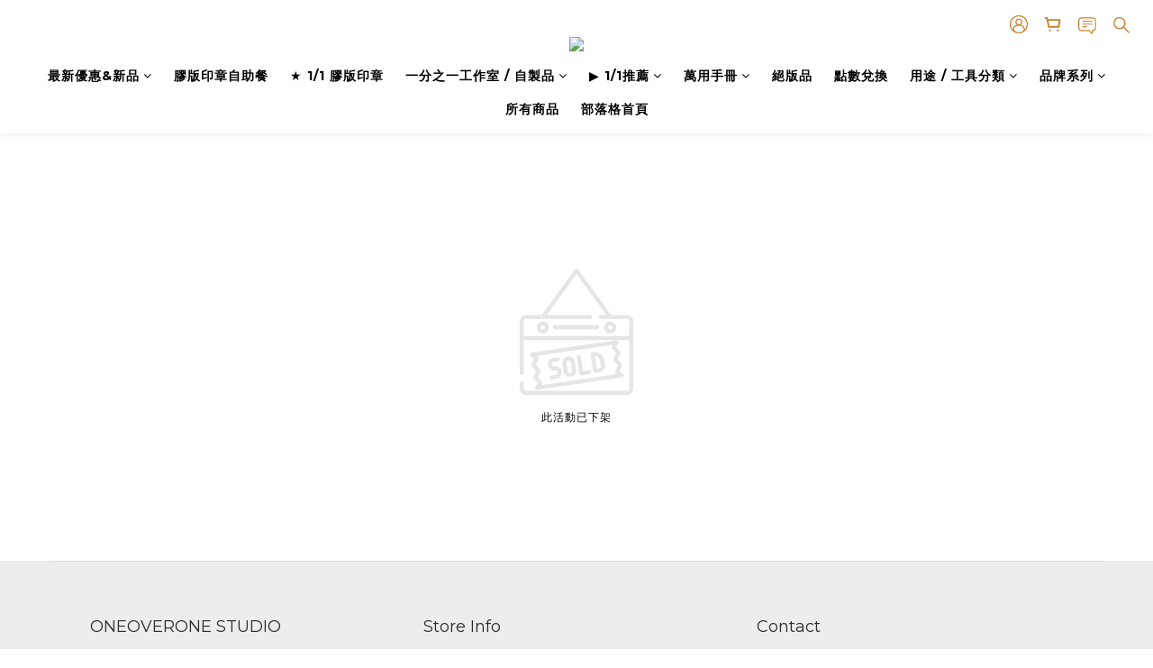

--- FILE ---
content_type: text/html; charset=utf-8
request_url: https://www.oneoverone.tw/promotions/tn-600-event
body_size: 94988
content:
<!DOCTYPE html>
<html lang="zh-hant"><head>  <!-- prefetch dns -->
<meta http-equiv="x-dns-prefetch-control" content="on">
<link rel="dns-prefetch" href="https://cdn.shoplineapp.com">
<link rel="preconnect" href="https://cdn.shoplineapp.com" crossorigin>
<link rel="dns-prefetch" href="https://shoplineimg.com">
<link rel="preconnect" href="https://shoplineimg.com">
<link rel="dns-prefetch" href="https://shoplineimg.com">
<link rel="preconnect" href="https://shoplineimg.com" title="image-service-origin">

  <link rel="preload" href="https://cdn.shoplineapp.com/s/javascripts/currencies.js" as="script">





<!-- Wrap what we need here -->


<!-- SEO -->
      <title>TN商品滿額活動 / 一分之一工作室</title>
    <meta name="description" content="TN商品滿額600元贈「BON VOYAGE！綜合貼紙包」">
    <meta name="keywords" content="TRAVELER&#39;S NOTEBOOK,旅人筆記本,旅人手帳,活動,優惠,贈品,滿額贈,TN,一分之一">


<!-- Meta -->
      <meta property="og:title" content="TN商品滿額活動 / 一分之一工作室">
  <meta property="og:image" content="https://img.shoplineapp.com/media/image_clips/63b28ab30fe6fc001a86c076/original.jpg?1672645299"/>
    <meta name="og:description" content="TN商品滿額600元贈「BON VOYAGE！綜合貼紙包」">



    <script type="application/ld+json">
    {"@context":"https://schema.org","@type":"WebSite","name":"一分之一工作室","url":"https://www.oneoverone.tw"}
    </script>


<!-- locale meta -->


  <meta name="viewport" content="width=device-width, initial-scale=1.0, viewport-fit=cover">
<meta name="mobile-web-app-capable" content="yes">
<meta name="format-detection" content="telephone=no" />
<meta name="google" value="notranslate">

<!-- Shop icon -->
  <link rel="shortcut icon" type="image/png" href="https://img.shoplineapp.com/media/image_clips/619a55191e2d4f00327570d7/original.png?1637504281">




<!--- Site Ownership Data -->
    <meta name="google-site-verification" content="jRG8iUf2_d9I5sL7K-1qxdpq_R_1HCC2tc5y_ck48Zc">
    <meta name="facebook-domain-verification" content="tdq4vnno3j54423eeqq6uh4bs819md">
<!--- Site Ownership Data End-->

<!-- Styles -->


        <link rel="stylesheet" media="all" href="https://cdn.shoplineapp.com/assets/common-898e3d282d673c037e3500beff4d8e9de2ee50e01c27252b33520348e0b17da0.css" onload="" />

        <link rel="stylesheet" media="all" href="https://cdn.shoplineapp.com/assets/theme_varm-c0e3d0d6fb7b96bb3ef5619a348442e42ae2d161f7a76c28a7220b99834d2d70.css" onload="" />


    






  <link rel="stylesheet" media="all" href="https://cdn.shoplineapp.com/packs/css/intl_tel_input-0d9daf73.chunk.css" />








<script type="text/javascript">
  window.mainConfig = JSON.parse('{\"sessionId\":\"\",\"merchantId\":\"618c7c845986a9005597c7d9\",\"appCoreHost\":\"shoplineapp.com\",\"assetHost\":\"https://cdn.shoplineapp.com/packs/\",\"apiBaseUrl\":\"http://shoplineapp.com\",\"eventTrackApi\":\"https://events.shoplytics.com/api\",\"frontCommonsApi\":\"https://front-commons.shoplineapp.com/api\",\"appendToUrl\":\"\",\"env\":\"production\",\"merchantData\":{\"_id\":\"618c7c845986a9005597c7d9\",\"addon_limit_enabled\":true,\"base_country_code\":\"TW\",\"base_currency\":{\"id\":\"twd\",\"iso_code\":\"TWD\",\"alternate_symbol\":\"NT$\",\"name\":\"New Taiwan Dollar\",\"symbol_first\":true,\"subunit_to_unit\":1},\"base_currency_code\":\"TWD\",\"beta_feature_keys\":[],\"brand_home_url\":\"https://www.oneoverone.tw\",\"checkout_setting\":{\"enable_membership_autocheck\":true,\"enable_subscription_autocheck\":false,\"enforce_user_login_on_checkout\":true,\"enable_sc_fast_checkout\":false},\"current_plan_key\":\"basket\",\"current_theme_key\":\"varm\",\"delivery_option_count\":5,\"enabled_stock_reminder\":false,\"handle\":\"oneoveronestudio\",\"identifier\":\"\",\"instagram_access_token\":\"IGQVJVYldHOXNJdUktX29jTGlncjEyWmRwTS1pQXVaOWlDSFltTU1xYXVJTllQN1VkMkNZAcmtOakYwVVhZARkVqUUo2RWk1dXk2S1NRVlctSy1XVXlIeGJ4SVVCaGpIbUN2VVBSeld3\",\"instagram_id\":\"17841408132890706\",\"invoice_activation\":\"active\",\"is_image_service_enabled\":true,\"mobile_logo_media_url\":\"https://img.shoplineapp.com/media/image_clips/63b28aba564bca0017630afe/original.jpg?1672645306\",\"name\":\"一分之一工作室\",\"order_setting\":{\"invoice_activation\":\"active\",\"current_invoice_service_provider\":\"tradevan\",\"short_message_activation\":\"inactive\",\"stock_reminder_activation\":\"false\",\"default_out_of_stock_reminder\":true,\"auto_cancel_expired_orders\":true,\"auto_revert_credit\":true,\"enabled_order_auth_expiry\":true,\"enable_order_split_einvoice_reissue\":false,\"no_duplicate_uniform_invoice\":true,\"hourly_auto_invoice\":true,\"enabled_location_id\":true,\"enabled_sf_hidden_product_name\":false,\"slp_auto_refund\":false,\"customer_return_order\":{\"enabled\":false,\"available_return_days\":\"7\"},\"customer_cancel_order\":{\"enabled\":false,\"auto_revert_credit\":false},\"custom_fields\":[{\"type\":\"textarea\",\"label\":\"『本店支援 line pay 付款，歡迎使用 line pay 進行結帳』\\n_______________________________________________________________\\nline pay付款注意事項：\\n▲超過付款時限（需在 30 分鐘內完成）系統會直接取消訂單，需自行重新下訂\\n▲若是使用金融卡，建議付款前先檢查一下餘額，如因餘額不足付款不成功，請自行直接重新下單\\n▲如遇到上述原因導致付款失敗的狀況時，請安心重新下單\",\"display_type\":\"text_field\",\"name_translations\":{\"zh-hant\":\"『本店支援 LINE Pay 付款，歡迎使用 LINE Pay 進行結帳』\\n_______________________________________________________________\\nLINE PAY付款注意事項：\\n▲超過付款時限（需在 30 分鐘內完成）系統會直接取消訂單，需自行重新下訂\\n▲若是使用金融卡，建議付款前先檢查一下餘額，如因餘額不足付款不成功，請自行直接重新下單\\n▲如遇到上述原因導致付款失敗的狀況時，請安心重新下單\"},\"hint_translations\":{\"en\":\"\",\"zh-hant\":\"\",\"zh-hk\":\"\",\"zh-cn\":\"\",\"zh-tw\":\"\",\"vi\":\"\",\"ms\":\"\",\"ja\":\"\",\"th\":\"\",\"id\":\"\",\"de\":\"\",\"fr\":\"\"}}],\"invoice\":{\"tax_id\":\"\",\"tax_type\":\"1\"},\"invoice_tradevan\":{\"tax_id\":\"83232792\",\"oversea_tax_type\":\"2\",\"tax_type\":\"1\",\"zero_tax_reason\":\"71\",\"n_p_o_b_a_n\":{\"name\":\"財團法人中華民國兒童癌症基金會\",\"code\":\"88888\",\"short_name\":\"兒癌基金會\",\"tax_id\":\"04140854\",\"county\":\"臺北市\"},\"source\":{\"business_group_code\":\"SL83232792\",\"business_type_code\":\"SLEC1\"}},\"facebook_messenging\":{\"status\":\"active\"},\"status_update_sms\":{\"status\":\"deactivated\"},\"private_info_handle\":{\"enabled\":true,\"custom_fields_enabled\":false}},\"payment_method_count\":8,\"product_setting\":{\"enabled_product_review\":false,\"variation_display\":\"swatches\",\"price_range_enabled\":true,\"enabled_pos_product_customized_price\":false,\"enabled_pos_product_price_tier\":false},\"promotion_setting\":{\"show_promotion_reminder\":true,\"multi_order_discount_strategy\":\"order_or_tier_promotion\",\"order_promotions_ignore_exclude_product\":true,\"order_gift_threshold_mode\":\"after_price_discounts\",\"order_free_shipping_threshold_mode\":\"after_all_discounts\",\"category_item_gift_threshold_mode\":\"before_discounts\",\"category_item_free_shipping_threshold_mode\":\"before_discounts\"},\"rollout_keys\":[\"2FA_google_authenticator\",\"3_layer_category\",\"3_layer_navigation\",\"3_layer_variation\",\"711_CB_13countries\",\"711_CB_pickup_TH\",\"711_c2b_report_v2\",\"711_cross_delivery\",\"AdminCancelRecurringSubscription_V1\",\"BasketSynchronizedToITC_V1\",\"MC_manual_order\",\"MO_Apply_Coupon_Code\",\"StaffCanBeDeleted_V1\",\"SummaryStatement_V1\",\"UTM_export\",\"UTM_register\",\"abandoned_cart_notification\",\"add_system_fontstyle\",\"add_to_cart_revamp\",\"addon_products_limit_10\",\"addon_products_limit_unlimited\",\"addon_quantity\",\"address_format_batch2\",\"address_format_jp\",\"address_format_my\",\"address_format_us\",\"address_format_vn\",\"admin_app_extension\",\"admin_clientele_profile\",\"admin_custom_domain\",\"admin_image_service\",\"admin_logistic_bank_account\",\"admin_manual_order\",\"admin_realtime\",\"admin_vietnam_dong\",\"adminapp_order_form\",\"adminapp_wa_contacts_list\",\"ads_system_new_tab\",\"adyen_my_sc\",\"affiliate_by_product\",\"affiliate_dashboard\",\"alipay_hk_sc\",\"android_pos_agent_clockin_n_out\",\"android_pos_purchase_order_partial_in_storage\",\"android_pos_save_send_receipt\",\"android_pos_v2_force_upgrade_version_1-50-0_date_2025-08-30\",\"app_categories_filtering\",\"app_multiplan\",\"app_subscription_prorated_billing\",\"apply_multi_order_discount\",\"apps_store\",\"apps_store_blog\",\"apps_store_fb_comment\",\"apps_store_wishlist\",\"appstore_free_trial\",\"archive_order_data\",\"archive_order_ui\",\"assign_products_to_category\",\"auth_flow_revamp\",\"auto_credit\",\"auto_credit_notify\",\"auto_credit_percentage\",\"auto_credit_recurring\",\"auto_reply_comment\",\"auto_save_sf_plus_address\",\"auto_suspend_admin\",\"availability_buy_online_pickup_instore\",\"availability_preview_buy_online_pickup_instore\",\"back_in_stock_notify\",\"basket_comparising_link_CNY\",\"basket_comparising_link_HKD\",\"basket_comparising_link_TWD\",\"basket_invoice_field\",\"basket_pricing_page_cny\",\"basket_pricing_page_hkd\",\"basket_pricing_page_myr\",\"basket_pricing_page_sgd\",\"basket_pricing_page_thb\",\"basket_pricing_page_twd\",\"basket_pricing_page_usd\",\"basket_pricing_page_vnd\",\"basket_subscription_coupon\",\"basket_subscription_email\",\"bianco_setting\",\"bidding_select_product\",\"bing_ads\",\"birthday_format_v2\",\"block_gtm_for_lighthouse\",\"blog\",\"blog_app\",\"blog_revamp_admin\",\"blog_revamp_admin_category\",\"blog_revamp_doublewrite\",\"blog_revamp_related_products\",\"blog_revamp_shop_category\",\"blog_revamp_singleread\",\"breadcrumb\",\"broadcast_advanced_filters\",\"broadcast_analytics\",\"broadcast_clone\",\"broadcast_email_html\",\"broadcast_facebook_template\",\"broadcast_line_template\",\"broadcast_unsubscribe_email\",\"bulk_action_customer\",\"bulk_action_product\",\"bulk_assign_point\",\"bulk_import_multi_lang\",\"bulk_payment_delivery_setting\",\"bulk_printing_labels_711C2C\",\"bulk_update_dynamic_fields\",\"bulk_update_job\",\"bulk_update_new_fields\",\"bulk_update_product_download_with_filter\",\"bulk_update_tag\",\"bulk_update_tag_enhancement\",\"bundle_add_type\",\"bundle_group\",\"bundle_page\",\"bundle_pricing\",\"bundle_promotion_apply_enhancement\",\"bundle_stackable\",\"buy_button\",\"buy_now_button\",\"buyandget_promotion\",\"callback_service\",\"cancel_order_by_customer\",\"cancel_order_by_customer_v2\",\"cart_addon\",\"cart_addon_condition\",\"cart_addon_limit\",\"cart_use_product_service\",\"cart_uuid\",\"category_banner_multiple\",\"category_limit_unlimited\",\"category_sorting\",\"channel_fb\",\"channel_integration\",\"channel_line\",\"charge_shipping_fee_by_product_qty\",\"chat_widget\",\"chat_widget_facebook\",\"chat_widget_livechat\",\"checkout_membercheckbox_toggle\",\"checkout_setting\",\"cn_pricing_page_2019\",\"combine_orders_app\",\"component_h1_tag\",\"connect_new_facebookpage\",\"consolidated_billing\",\"cookie_consent\",\"country_code\",\"coupon_center_back_to_cart\",\"coupon_notification\",\"coupon_v2\",\"create_staff_revamp\",\"credit_amount_condition_hidden\",\"credit_campaign\",\"credit_condition_5_tier_ec\",\"credit_installment_payment_fee_hidden\",\"credit_point_report\",\"credit_point_triggerpoint\",\"crm_email_custom\",\"crm_notify_preview\",\"crm_sms_custom\",\"crm_sms_notify\",\"cross_shop_tracker\",\"custom_css\",\"custom_home_delivery_tw\",\"custom_notify\",\"custom_order_export\",\"customer_advanced_filter\",\"customer_coupon\",\"customer_custom_field_limit_5\",\"customer_data_secure\",\"customer_edit\",\"customer_export_v2\",\"customer_group\",\"customer_group_analysis\",\"customer_group_filter_p2\",\"customer_group_filter_p3\",\"customer_group_regenerate\",\"customer_group_sendcoupon\",\"customer_import_50000_failure_report\",\"customer_import_v2\",\"customer_import_v3\",\"customer_list\",\"customer_new_report\",\"customer_referral\",\"customer_referral_notify\",\"customer_search_match\",\"customer_tag\",\"dashboard_v2\",\"dashboard_v2_revamp\",\"date_picker_v2\",\"deep_link_support_linepay\",\"deep_link_support_payme\",\"deep_search\",\"default_theme_ultrachic\",\"delivery_time\",\"delivery_time_with_quantity\",\"design_submenu\",\"dev_center_app_store\",\"disable_footer_brand\",\"disable_old_upgrade_reminder\",\"domain_applicable\",\"doris_bien_setting\",\"dusk_setting\",\"ec_order_unlimit\",\"ecpay_expirydate\",\"ecpay_payment_gateway\",\"einvoice_bulk_update\",\"einvoice_edit\",\"einvoice_list_by_day\",\"einvoice_newlogic\",\"einvoice_tradevan\",\"email_credit_expire_notify\",\"email_custom\",\"email_member_forget_password_notify\",\"email_member_register_notify\",\"email_order_notify\",\"email_verification\",\"enable_body_script\",\"enable_calculate_api_promotion_apply\",\"enable_calculate_api_promotion_filter\",\"enable_cart_api\",\"enable_cart_service\",\"enable_corejs_splitting\",\"enable_lazysizes_image_tag\",\"enable_new_css_bundle\",\"enable_order_status_callback_revamp_for_promotion\",\"enable_order_status_callback_revamp_for_storefront\",\"enable_promotion_usage_record\",\"enable_shopjs_splitting\",\"enhanced_catalog_feed\",\"exclude_product\",\"exclude_product_v2\",\"execute_shipment_permission\",\"export_inventory_report_v2\",\"express_cart\",\"extend_reminder\",\"external_redeem_coupon\",\"facebook_ads\",\"facebook_dia\",\"facebook_line_promotion_notify\",\"facebook_login\",\"facebook_messenger_subscription\",\"facebook_notify\",\"facebook_pixel_manager\",\"fb_comment_app\",\"fb_entrance_optimization\",\"fb_feed_unlimit\",\"fb_group\",\"fb_multi_category_feed\",\"fb_offline_conversions_api\",\"fb_pixel_matching\",\"fb_pixel_v2\",\"fb_post_management\",\"fb_product_set\",\"fb_ssapi\",\"fb_sub_button\",\"fbe_oe\",\"fbe_shop\",\"fbe_v2\",\"fbe_v2_edit\",\"feature_alttag_phase1\",\"feature_alttag_phase2\",\"flash_price_campaign\",\"fm_order_receipt\",\"fmt_c2c_newlabel\",\"fmt_revision\",\"footer_builder\",\"footer_builder_new\",\"form_builder\",\"form_builder_access\",\"form_builder_user_management\",\"form_builder_v2_elements\",\"form_builder_v2_receiver\",\"form_builder_v2_report\",\"freeshipping_promotion_condition\",\"get_coupon\",\"get_promotions_by_cart\",\"gift_promotion_condition\",\"gift_shipping_promotion_discount_condition\",\"gifts_limit_10\",\"gifts_limit_unlimited\",\"gmv_revamp\",\"godaddy\",\"google_ads_api\",\"google_ads_manager\",\"google_analytics_4\",\"google_analytics_manager\",\"google_dynamic_remarketing_tag\",\"google_enhanced_conversions\",\"google_preorder_feed\",\"google_product_category_3rdlayer\",\"google_recaptcha\",\"google_remarketing_manager\",\"google_signup_login\",\"google_tag_manager\",\"gp_tw_sc\",\"group_url_bind_post_live\",\"h2_tag_phase1\",\"hct_logistics_bills_report\",\"hidden_product_p2\",\"hide_credit_point_record_balance\",\"hk_pricing_page_2019\",\"hkd_pricing_page_disabled_2020\",\"ig_browser_notify\",\"ig_live\",\"ig_login_entrance\",\"ig_new_api\",\"image_gallery\",\"image_gallery_p2\",\"image_host_by_region\",\"image_limit_100000\",\"image_limit_30000\",\"image_widget_mobile\",\"increase_variation_limit\",\"instagram_create_post\",\"instagram_post_sales\",\"instant_order_form\",\"integrated_label_711\",\"integrated_sfexpress\",\"integration_one\",\"inventory_change_reason\",\"inventory_search_v2\",\"job_api_products_export\",\"job_api_user_export\",\"job_product_import\",\"jquery_v3\",\"kingsman_v2_setting\",\"layout_engine_service_kingsman_blogs\",\"layout_engine_service_kingsman_member_center\",\"layout_engine_service_kingsman_pdp\",\"layout_engine_service_kingsman_plp\",\"layout_engine_service_kingsman_promotions\",\"line_ads_tag\",\"line_broadcast\",\"line_login\",\"line_login_mobile\",\"line_point_cpa_tag\",\"line_shopping_new_fields\",\"live_after_keyword\",\"live_announce_bids\",\"live_announce_buyer\",\"live_bidding\",\"live_bulk_checkoutlink\",\"live_bulk_edit\",\"live_checkout_notification\",\"live_checkout_notification_all\",\"live_checkout_notification_message\",\"live_comment_discount\",\"live_comment_robot\",\"live_create_product_v2\",\"live_crosspost\",\"live_dashboard_product\",\"live_event_discount\",\"live_exclusive_price\",\"live_fb_group\",\"live_fhd_video\",\"live_general_settings\",\"live_group_event\",\"live_host_panel\",\"live_ig_messenger_broadcast\",\"live_ig_product_recommend\",\"live_im_switch\",\"live_keyword_switch\",\"live_line_broadcast\",\"live_line_multidisplay\",\"live_luckydraw_enhancement\",\"live_messenger_broadcast\",\"live_order_block\",\"live_print_advanced\",\"live_product_recommend\",\"live_shopline_keyword\",\"live_stream_settings\",\"locale_revamp\",\"logistic_bill_v2_711_b2c\",\"logistic_bill_v2_711_c2c\",\"logo_favicon\",\"luckydraw_products\",\"luckydraw_qualification\",\"manual_activation\",\"manual_order\",\"manual_order_7-11\",\"manual_order_ec_to_sc\",\"manually_bind_post\",\"mc-history-instant\",\"mc_711crossborder\",\"mc_ad_tag\",\"mc_assign_message\",\"mc_auto_bind_member\",\"mc_autoreply_question\",\"mc_broadcast\",\"mc_bulk_read\",\"mc_chatbot_template\",\"mc_delete_message\",\"mc_edit_cart\",\"mc_history_instant\",\"mc_history_post\",\"mc_im\",\"mc_inbox_autoreply\",\"mc_instant_notifications\",\"mc_invoicetitle_optional\",\"mc_keyword_autotagging\",\"mc_line_broadcast\",\"mc_line_cart\",\"mc_logistics_hct\",\"mc_logistics_tcat\",\"mc_manage_blacklist\",\"mc_mark_todo\",\"mc_new_menu\",\"mc_phone_tag\",\"mc_reminder_unpaid\",\"mc_reply_pic\",\"mc_setting_message\",\"mc_setting_orderform\",\"mc_shop_message_refactor\",\"mc_sort_waitingtime\",\"mc_sort_waitingtime_new\",\"mc_tw_invoice\",\"media_gcp_upload\",\"member_center_profile_revamp\",\"member_import_notify\",\"member_info_reward\",\"member_info_reward_subscription\",\"member_password_setup_notify\",\"member_points\",\"member_points_notify\",\"member_price\",\"membership_tier_double_write\",\"membership_tier_notify\",\"membership_tiers\",\"memebr_center_point_credit_revamp\",\"menu_limit_100\",\"menu_limit_unlimited\",\"merchant_automatic_payment_setting\",\"message_center_v3\",\"message_revamp\",\"mo_remove_discount\",\"mobile_and_email_signup\",\"mobile_signup_p2\",\"modularize_address_format\",\"molpay_credit_card\",\"multi_lang\",\"multicurrency\",\"my_pricing_page_2019\",\"myapp_reauth_alert\",\"myr_pricing_page_disabled_2020\",\"new_app_subscription\",\"new_layout_for_mobile_and_pc\",\"new_onboarding_flow\",\"new_return_management\",\"new_settings_apply_all_promotion\",\"new_signup_flow\",\"new_sinopac_3d\",\"notification_custom_sending_time\",\"npb_theme_philia\",\"npb_widget_font_size_color\",\"ob_revamp\",\"ob_sgstripe\",\"ob_twecpay\",\"oceanpay\",\"old_fbe_removal\",\"onboarding_basketplan\",\"onboarding_handle\",\"one_new_filter\",\"one_page_store\",\"one_page_store_checkout\",\"one_page_store_clone\",\"one_page_store_product_set\",\"online_credit_redemption_toggle\",\"online_store_design\",\"online_store_design_setup_guide_basketplan\",\"order_add_to_cart\",\"order_archive_calculation_revamp_crm_amount\",\"order_archive_calculation_revamp_crm_member\",\"order_archive_product_testing\",\"order_archive_testing\",\"order_archive_testing_crm\",\"order_archive_testing_order_details\",\"order_archive_testing_return_order\",\"order_confirmation_slip_upload\",\"order_custom_field_limit_5\",\"order_custom_notify\",\"order_decoupling_product_revamp\",\"order_discount_stackable\",\"order_export_366day\",\"order_export_v2\",\"order_filter_shipped_date\",\"order_message_broadcast\",\"order_new_source\",\"order_promotion_split\",\"order_search_custom_field\",\"order_search_sku\",\"order_select_across_pages\",\"order_sms_notify\",\"order_split\",\"order_status_non_automation\",\"order_status_tag_color\",\"order_tag\",\"orderemail_new_logic\",\"other_custom_notify\",\"out_of_stock_order\",\"page_builder_revamp\",\"page_builder_revamp_theme_setting\",\"page_builder_revamp_theme_setting_initialized\",\"page_builder_section_cache_enabled\",\"page_builder_widget_accordion\",\"page_builder_widget_blog\",\"page_builder_widget_category\",\"page_builder_widget_collage\",\"page_builder_widget_countdown\",\"page_builder_widget_custom_liquid\",\"page_builder_widget_instagram\",\"page_builder_widget_product_text\",\"page_builder_widget_subscription\",\"page_builder_widget_video\",\"page_limit_unlimited\",\"page_use_product_service\",\"page_view_cache\",\"pakpobox\",\"partial_free_shipping\",\"payme\",\"payment_condition\",\"payment_fee_config\",\"payment_image\",\"payment_slip_notify\",\"paypal_upgrade\",\"pdp_image_lightbox\",\"pdp_image_lightbox_icon\",\"pending_subscription\",\"philia_setting\",\"pickup_remember_store\",\"plp_label_wording\",\"plp_product_seourl\",\"plp_variation_selector\",\"point_campaign\",\"point_redeem_to_cash\",\"pos_only_product_settings\",\"pos_retail_store_price\",\"pos_setup_guide_basketplan\",\"post_cancel_connect\",\"post_commerce_stack_comment\",\"post_fanpage_luckydraw\",\"post_fb_group\",\"post_general_setting\",\"post_lock_pd\",\"post_sales_dashboard\",\"postsale_auto_reply\",\"postsale_create_post\",\"postsale_ig_auto_reply\",\"postsales_connect_multiple_posts\",\"preset_publish\",\"price_discount_label_plp\",\"product_available_time\",\"product_cost_permission\",\"product_feed_info\",\"product_feed_manager_availability\",\"product_feed_revamp\",\"product_index_v2\",\"product_info\",\"product_limit_1000\",\"product_limit_unlimited\",\"product_log_v2\",\"product_page_limit_10\",\"product_quantity_update\",\"product_recommendation_abtesting\",\"product_revamp_doublewrite\",\"product_revamp_singleread\",\"product_review_import\",\"product_review_import_installable\",\"product_review_plp\",\"product_review_reward\",\"product_search\",\"product_set_revamp\",\"product_set_show_out_of_stock\",\"product_set_v2_enhancement\",\"product_summary\",\"promotion_blacklist\",\"promotion_filter_by_date\",\"promotion_first_purchase\",\"promotion_hour\",\"promotion_limit_100\",\"promotion_limit_unlimited\",\"promotion_minitem\",\"promotion_page\",\"promotion_page_reminder\",\"promotion_page_seo_button\",\"promotion_record_archive_test\",\"promotion_reminder\",\"promotion_revamp_phase1-1\",\"purchase_limit_campaign\",\"quick_answer\",\"recaptcha_reset_pw\",\"redirect_301_settings\",\"rejected_bill_reminder\",\"remove_fblike_sc\",\"repay_cookie\",\"replace_janus_interface\",\"replace_lms_old_oa_interface\",\"reports\",\"revert_credit\",\"revert_credit_p2\",\"revert_credit_status\",\"sales_dashboard\",\"sangria_setting\",\"sc_advanced_keyword\",\"sc_alipay_standard\",\"sc_atm\",\"sc_auto_bind_member\",\"sc_autodetect_address\",\"sc_autodetect_paymentslip\",\"sc_autoreply_icebreaker\",\"sc_clearcart\",\"sc_clearcart_all\",\"sc_comment_label\",\"sc_comment_list\",\"sc_conversations_statistics_sunset\",\"sc_download_adminapp\",\"sc_group_pm_commentid\",\"sc_group_webhook\",\"sc_intercom\",\"sc_list_search\",\"sc_mo_711emap\",\"sc_outstock_msg\",\"sc_overall_statistics_api_v3\",\"sc_pickup\",\"sc_product_set\",\"sc_product_variation\",\"sc_slp_subscription_promotion\",\"sc_standard\",\"sc_store_pickup\",\"sc_wa_message_report\",\"scheduled_home_page\",\"search_function_image_gallery\",\"security_center\",\"select_all_customer\",\"select_all_inventory\",\"send_coupon_notification\",\"session_expiration_period\",\"setup_guide_basketplan\",\"sfexpress_centre\",\"sfexpress_eflocker\",\"sfexpress_service\",\"sfexpress_store\",\"sg_onboarding_currency\",\"share_cart_link\",\"shop_builder_plp\",\"shop_category_filter\",\"shop_category_filter_bulk_action\",\"shop_product_search_rate_limit\",\"shop_related_recaptcha\",\"shop_template_advanced_setting\",\"shopback_cashback\",\"shopline_captcha\",\"shopline_email_captcha\",\"shopline_product_reviews\",\"shoplytics_api_ordersales_v4\",\"shoplytics_api_psa_wide_table\",\"shoplytics_benchmark\",\"shoplytics_broadcast_api_v3\",\"shoplytics_channel_store_permission\",\"shoplytics_credit_analysis\",\"shoplytics_customer_refactor_api_v3\",\"shoplytics_date_picker_v2\",\"shoplytics_event_realtime_refactor_api_v3\",\"shoplytics_events_api_v3\",\"shoplytics_export_flex\",\"shoplytics_homepage_v2\",\"shoplytics_invoices_api_v3\",\"shoplytics_lite\",\"shoplytics_membership_tier_growth\",\"shoplytics_orders_api_v3\",\"shoplytics_ordersales_v3\",\"shoplytics_payments_api_v3\",\"shoplytics_pro\",\"shoplytics_product_revamp_api_v3\",\"shoplytics_promotions_api_v3\",\"shoplytics_psa_multi_stores_export\",\"shoplytics_psa_sub_categories\",\"shoplytics_rfim_enhancement_v3\",\"shoplytics_session_metrics\",\"shoplytics_staff_api_v3\",\"shoplytics_to_hd\",\"shopping_session_enabled\",\"signin_register_revamp\",\"skya_setting\",\"sl_admin_inventory_count\",\"sl_admin_inventory_transfer\",\"sl_admin_purchase_order\",\"sl_admin_supplier\",\"sl_logistics_bulk_action\",\"sl_logistics_fmt_freeze\",\"sl_logistics_modularize\",\"sl_payment_alipay\",\"sl_payment_cc\",\"sl_payment_standard_v2\",\"sl_payment_type_check\",\"sl_payments_apple_pay\",\"sl_payments_cc_promo\",\"sl_payments_my_cc\",\"sl_payments_my_fpx\",\"sl_payments_sg_cc\",\"sl_payments_tw_cc\",\"sl_pos\",\"sl_pos_SHOPLINE_Payments_tw\",\"sl_pos_admin\",\"sl_pos_admin_cancel_order\",\"sl_pos_admin_delete_order\",\"sl_pos_admin_inventory_transfer\",\"sl_pos_admin_order_archive_testing\",\"sl_pos_admin_purchase_order\",\"sl_pos_admin_register_shift\",\"sl_pos_admin_staff\",\"sl_pos_agent_by_channel\",\"sl_pos_agent_clockin_n_out\",\"sl_pos_agent_performance\",\"sl_pos_android_A4_printer\",\"sl_pos_android_check_cart_items_with_local_db\",\"sl_pos_android_order_reduction\",\"sl_pos_android_receipt_enhancement\",\"sl_pos_app_order_archive_testing\",\"sl_pos_app_transaction_filter_enhance\",\"sl_pos_apps_store\",\"sl_pos_bugfender_log_reduction\",\"sl_pos_bulk_import_update_enhancement\",\"sl_pos_check_duplicate_create_order\",\"sl_pos_claim_coupon\",\"sl_pos_convert_order_to_cart_by_snapshot\",\"sl_pos_credit_redeem\",\"sl_pos_customerID_duplicate_check\",\"sl_pos_customer_info_enhancement\",\"sl_pos_customer_product_preference\",\"sl_pos_customized_price\",\"sl_pos_disable_touchid_unlock\",\"sl_pos_discount\",\"sl_pos_einvoice_alert\",\"sl_pos_einvoice_refactor\",\"sl_pos_feature_permission\",\"sl_pos_force_upgrade_1-109-0\",\"sl_pos_force_upgrade_1-110-1\",\"sl_pos_free_gifts_promotion\",\"sl_pos_from_Swift_to_OC\",\"sl_pos_iOS_A4_printer\",\"sl_pos_iOS_app_transaction_filter_enhance\",\"sl_pos_iOS_cashier_revamp_cart\",\"sl_pos_iOS_cashier_revamp_product_list\",\"sl_pos_iPadOS_version_upgrade_remind_16_0_0\",\"sl_pos_initiate_couchbase\",\"sl_pos_inventory_count\",\"sl_pos_inventory_count_difference_reason\",\"sl_pos_inventory_count_for_selected_products\",\"sl_pos_inventory_feature_module\",\"sl_pos_inventory_transfer_app_can_create_note_date\",\"sl_pos_inventory_transfer_insert_enhancement\",\"sl_pos_inventory_transfer_request\",\"sl_pos_invoice_carrier_scan\",\"sl_pos_invoice_product_name_filter\",\"sl_pos_invoice_swiftUI_revamp\",\"sl_pos_invoice_toast_show\",\"sl_pos_ios_receipt_info_enhancement\",\"sl_pos_ios_small_label_enhancement\",\"sl_pos_ios_version_upgrade_remind\",\"sl_pos_itc\",\"sl_pos_logo_terms_and_condition\",\"sl_pos_member_points\",\"sl_pos_member_price\",\"sl_pos_multiple_payments\",\"sl_pos_new_report_customer_analysis\",\"sl_pos_new_report_daily_payment_methods\",\"sl_pos_new_report_overview\",\"sl_pos_new_report_product_preorder\",\"sl_pos_new_report_transaction_detail\",\"sl_pos_no_minimum_age\",\"sl_pos_one_einvoice_setting\",\"sl_pos_order_reduction\",\"sl_pos_order_refactor_admin\",\"sl_pos_order_upload_using_pos_service\",\"sl_pos_partial_return\",\"sl_pos_password_setting_refactor\",\"sl_pos_payment\",\"sl_pos_payment_method_picture\",\"sl_pos_payment_method_prioritized_and_hidden\",\"sl_pos_payoff_preorder\",\"sl_pos_pin_products\",\"sl_pos_price_by_channel\",\"sl_pos_product_add_to_cart_refactor\",\"sl_pos_product_set\",\"sl_pos_product_variation_ui\",\"sl_pos_promotion\",\"sl_pos_promotion_by_channel\",\"sl_pos_purchase_order_onlinestore\",\"sl_pos_purchase_order_partial_in_storage\",\"sl_pos_receipt_enhancement\",\"sl_pos_receipt_information\",\"sl_pos_receipt_preorder_return_enhancement\",\"sl_pos_receipt_setting_by_channel\",\"sl_pos_receipt_swiftUI_revamp\",\"sl_pos_register_shift\",\"sl_pos_report_shoplytics_psi\",\"sl_pos_revert_credit\",\"sl_pos_save_send_receipt\",\"sl_pos_shopline_payment_invoice_new_flow\",\"sl_pos_show_coupon\",\"sl_pos_stock_refactor\",\"sl_pos_supplier_refactor\",\"sl_pos_terminal_bills\",\"sl_pos_terminal_settlement\",\"sl_pos_terminal_tw\",\"sl_pos_toast_revamp\",\"sl_pos_transaction_conflict\",\"sl_pos_transaction_view_admin\",\"sl_pos_transfer_onlinestore\",\"sl_pos_user_permission\",\"sl_pos_variation_setting_refactor\",\"sl_purchase_order_search_create_enhancement\",\"slp_bank_promotion\",\"slp_product_subscription\",\"slp_remember_credit_card\",\"slp_swap\",\"smart_omo_appstore\",\"smart_omo_credits\",\"smart_omo_customer_tag_note\",\"smart_omo_express_cart\",\"smart_omo_points\",\"smart_omo_redeem_coupon\",\"smart_omo_send_coupon\",\"smart_omo_show_coupon\",\"smart_product_recommendation\",\"smart_product_recommendation_regular\",\"smart_recommended_related_products\",\"sms_custom\",\"sms_with_shop_name\",\"social_channel_revamp\",\"social_channel_user\",\"social_name_in_order\",\"sort_out_of_stock_products_last\",\"split_order_applied_creditpoint\",\"sso_lang_th\",\"sso_lang_vi\",\"staff_elasticsearch\",\"staff_limit_5\",\"staff_service_migration\",\"static_resource_host_by_region\",\"stop_slp_approvedemail\",\"store_crm_pwa\",\"store_pick_up\",\"store_referral_export_import\",\"store_referral_setting\",\"storefront_app_extension\",\"storefront_return\",\"stripe_3d_secure\",\"stripe_3ds_cny\",\"stripe_3ds_hkd\",\"stripe_3ds_myr\",\"stripe_3ds_sgd\",\"stripe_3ds_thb\",\"stripe_3ds_usd\",\"stripe_3ds_vnd\",\"stripe_google_pay\",\"stripe_payment_intents\",\"stripe_radar\",\"stripe_subscription_my_account\",\"structured_data\",\"sub_sgstripe\",\"subscription_config_edit\",\"subscription_config_edit_delivery_payment\",\"subscription_currency\",\"tappay_3D_secure\",\"tappay_sdk_v2_3_2\",\"tappay_sdk_v3\",\"tax_inclusive_setting\",\"taxes_settings\",\"tcat_711pickup_sl_logisitics\",\"tcat_logistics_bills_report\",\"tcat_newlabel\",\"th_pricing_page_2020\",\"thb_pricing_page_disabled_2020\",\"theme_bianco\",\"theme_doris_bien\",\"theme_kingsman_v2\",\"theme_level_3\",\"theme_sangria\",\"theme_ultrachic\",\"tier_birthday_credit\",\"tier_member_points\",\"tier_member_price\",\"tier_reward_app_availability\",\"tier_reward_app_p2\",\"tier_reward_credit\",\"tnc-checkbox\",\"toggle_mobile_category\",\"tw_app_shopback_cashback\",\"tw_fm_sms\",\"tw_pricing_page_2019\",\"tw_stripe_subscription\",\"twd_pricing_page_disabled_2020\",\"uc_integration\",\"uc_v2_endpoints\",\"ultra_setting\",\"unified_admin\",\"use_ngram_for_order_search\",\"user_center_social_channel\",\"user_credits\",\"variant_image_selector\",\"variant_saleprice_cost_weight\",\"variation_label_swatches\",\"varm_setting\",\"vn_pricing_page_2020\",\"vnd_pricing_page_disabled_2020\",\"whatsapp_extension\",\"whatsapp_order_form\",\"whatsapp_orderstatus_toggle\",\"yahoo_dot\",\"zotabox_installable\"],\"shop_default_home_url\":\"https://oneoveronestudio.shoplineapp.com\",\"shop_status\":\"open\",\"show_sold_out\":true,\"sl_payment_merchant_id\":\"1534479467962068992\",\"supported_languages\":[\"en\",\"zh-hant\"],\"tags\":[\"book\"],\"time_zone\":\"Asia/Taipei\",\"updated_at\":\"2026-01-23T16:40:12.770Z\",\"user_setting\":{\"_id\":\"618c7c8513d9d2003ecab6ae\",\"created_at\":\"2021-11-11T02:14:29.190Z\",\"data\":{\"general_fields\":[{\"type\":\"gender\",\"options\":{\"order\":{\"include\":\"false\",\"required\":\"false\"},\"signup\":{\"include\":\"false\",\"required\":\"false\"},\"profile\":{\"include\":\"false\",\"required\":\"false\"}}},{\"type\":\"birthday\",\"options\":{\"order\":{\"include\":\"false\",\"required\":\"false\"},\"signup\":{\"include\":\"false\",\"required\":\"false\"},\"profile\":{\"include\":\"false\",\"required\":\"false\"}}}],\"minimum_age_limit\":\"13\",\"facebook_login\":{\"status\":\"inactive\",\"app_id\":\"\"},\"enable_facebook_comment\":{\"status\":\"active\"},\"facebook_comment\":\"\",\"line_login\":\"\",\"recaptcha_signup\":{\"status\":\"false\",\"site_key\":\"\"},\"email_verification\":{\"status\":\"false\"},\"login_with_verification\":{\"status\":\"false\"},\"upgrade_reminder\":\"\",\"enable_member_point\":true,\"signup_method\":\"email_and_mobile\",\"sms_verification\":{\"status\":\"true\",\"supported_countries\":[\"*\"]},\"member_info_reward\":{\"enabled\":false,\"coupons\":{\"enabled\":false}},\"google_login\":{\"status\":\"inactive\",\"client_id\":\"\",\"client_secret\":\"\"}},\"item_type\":\"\",\"key\":\"users\",\"name\":null,\"owner_id\":\"618c7c845986a9005597c7d9\",\"owner_type\":\"Merchant\",\"publish_status\":\"published\",\"status\":\"active\",\"updated_at\":\"2025-10-02T11:03:30.453Z\",\"value\":null}},\"localeData\":{\"loadedLanguage\":{\"name\":\"繁體中文\",\"code\":\"zh-hant\"},\"supportedLocales\":[{\"name\":\"English\",\"code\":\"en\"},{\"name\":\"繁體中文\",\"code\":\"zh-hant\"}]},\"currentUser\":null,\"themeSettings\":{\"mobile_categories_removed\":true,\"categories_collapsed\":true,\"mobile_categories_collapsed\":true,\"image_fill\":false,\"hide_language_selector\":true,\"is_multicurrency_enabled\":false,\"show_promotions_on_product\":true,\"enabled_quick_cart\":true,\"plp_wishlist\":true,\"buy_now_button\":{\"enabled\":true,\"color\":\"689ca7\"},\"opens_in_new_tab\":false,\"category_page\":\"24\",\"variation_image_selector_enabled\":false,\"variation_image_selector_variation\":1,\"plp_variation_selector\":{\"enabled\":false,\"show_variation\":1},\"enabled_sort_by_sold\":false,\"goto_top\":true,\"page_background\":\"FFFFFF\",\"page_text\":\"000000\",\"page_text_link\":\"002dff\",\"announcement_background\":\"7386b2\",\"announcement_text\":\"FFFFFF\",\"header_background\":\"FFFFFF\",\"header_text\":\"000000\",\"header_icon\":\"c7802d\",\"primary_background\":\"dd6017\",\"primary_text\":\"ffffff\",\"buy_now_background\":\"689ca7\",\"buy_now_text\":\"FFFFFF\",\"footer_background\":\"ededed\",\"footer_text\":\"2c2c2c\",\"footer_icon\":\"2c2c2c\",\"copyright_text\":\"2c2c2c\",\"font_title\":\"Montserrat\",\"font_size_title\":\"1\",\"font_paragraph\":\"Montserrat\",\"font_size_paragraph\":\"1\",\"hide_share_buttons\":true,\"enable_gdpr_cookies_banner\":false,\"updated_with_new_page_builder\":true,\"messages_enabled\":true,\"hide_languages\":\"\",\"anti_fraud_text\":\"2c2c2c\",\"anti_fraud_background\":\"ededed\",\"product_promotion_label_background\":\"dd6017\"},\"isMultiCurrencyEnabled\":true,\"features\":{\"plans\":{\"free\":{\"member_price\":false,\"cart_addon\":false,\"google_analytics_ecommerce\":false,\"membership\":false,\"shopline_logo\":true,\"user_credit\":{\"manaul\":false,\"auto\":false},\"variant_image_selector\":false},\"standard\":{\"member_price\":false,\"cart_addon\":false,\"google_analytics_ecommerce\":false,\"membership\":false,\"shopline_logo\":true,\"user_credit\":{\"manaul\":false,\"auto\":false},\"variant_image_selector\":false},\"starter\":{\"member_price\":false,\"cart_addon\":false,\"google_analytics_ecommerce\":false,\"membership\":false,\"shopline_logo\":true,\"user_credit\":{\"manaul\":false,\"auto\":false},\"variant_image_selector\":false},\"pro\":{\"member_price\":false,\"cart_addon\":false,\"google_analytics_ecommerce\":false,\"membership\":false,\"shopline_logo\":false,\"user_credit\":{\"manaul\":false,\"auto\":false},\"variant_image_selector\":false},\"business\":{\"member_price\":false,\"cart_addon\":false,\"google_analytics_ecommerce\":true,\"membership\":true,\"shopline_logo\":false,\"user_credit\":{\"manaul\":false,\"auto\":false},\"facebook_comments_plugin\":true,\"variant_image_selector\":false},\"basic\":{\"member_price\":false,\"cart_addon\":false,\"google_analytics_ecommerce\":false,\"membership\":false,\"shopline_logo\":false,\"user_credit\":{\"manaul\":false,\"auto\":false},\"variant_image_selector\":false},\"basic2018\":{\"member_price\":false,\"cart_addon\":false,\"google_analytics_ecommerce\":false,\"membership\":false,\"shopline_logo\":true,\"user_credit\":{\"manaul\":false,\"auto\":false},\"variant_image_selector\":false},\"sc\":{\"member_price\":false,\"cart_addon\":false,\"google_analytics_ecommerce\":true,\"membership\":false,\"shopline_logo\":true,\"user_credit\":{\"manaul\":false,\"auto\":false},\"facebook_comments_plugin\":true,\"facebook_chat_plugin\":true,\"variant_image_selector\":false},\"advanced\":{\"member_price\":false,\"cart_addon\":false,\"google_analytics_ecommerce\":true,\"membership\":false,\"shopline_logo\":false,\"user_credit\":{\"manaul\":false,\"auto\":false},\"facebook_comments_plugin\":true,\"facebook_chat_plugin\":true,\"variant_image_selector\":false},\"premium\":{\"member_price\":true,\"cart_addon\":true,\"google_analytics_ecommerce\":true,\"membership\":true,\"shopline_logo\":false,\"user_credit\":{\"manaul\":true,\"auto\":true},\"google_dynamic_remarketing\":true,\"facebook_comments_plugin\":true,\"facebook_chat_plugin\":true,\"wish_list\":true,\"facebook_messenger_subscription\":true,\"product_feed\":true,\"express_checkout\":true,\"variant_image_selector\":true},\"enterprise\":{\"member_price\":true,\"cart_addon\":true,\"google_analytics_ecommerce\":true,\"membership\":true,\"shopline_logo\":false,\"user_credit\":{\"manaul\":true,\"auto\":true},\"google_dynamic_remarketing\":true,\"facebook_comments_plugin\":true,\"facebook_chat_plugin\":true,\"wish_list\":true,\"facebook_messenger_subscription\":true,\"product_feed\":true,\"express_checkout\":true,\"variant_image_selector\":true},\"crossborder\":{\"member_price\":true,\"cart_addon\":true,\"google_analytics_ecommerce\":true,\"membership\":true,\"shopline_logo\":false,\"user_credit\":{\"manaul\":true,\"auto\":true},\"google_dynamic_remarketing\":true,\"facebook_comments_plugin\":true,\"facebook_chat_plugin\":true,\"wish_list\":true,\"facebook_messenger_subscription\":true,\"product_feed\":true,\"express_checkout\":true,\"variant_image_selector\":true},\"o2o\":{\"member_price\":true,\"cart_addon\":true,\"google_analytics_ecommerce\":true,\"membership\":true,\"shopline_logo\":false,\"user_credit\":{\"manaul\":true,\"auto\":true},\"google_dynamic_remarketing\":true,\"facebook_comments_plugin\":true,\"facebook_chat_plugin\":true,\"wish_list\":true,\"facebook_messenger_subscription\":true,\"product_feed\":true,\"express_checkout\":true,\"subscription_product\":true,\"variant_image_selector\":true}}},\"requestCountry\":\"US\",\"trackerEventData\":{},\"isRecaptchaEnabled\":false,\"isRecaptchaEnterprise\":true,\"recaptchaEnterpriseSiteKey\":\"6LeMcv0hAAAAADjAJkgZLpvEiuc6migO0KyLEadr\",\"recaptchaEnterpriseCheckboxSiteKey\":\"6LfQVEEoAAAAAAzllcvUxDYhfywH7-aY52nsJ2cK\",\"recaptchaSiteKey\":\"6LeMcv0hAAAAADjAJkgZLpvEiuc6migO0KyLEadr\",\"currencyData\":{\"supportedCurrencies\":[{\"name\":\"$ HKD\",\"symbol\":\"$\",\"iso_code\":\"hkd\"},{\"name\":\"P MOP\",\"symbol\":\"P\",\"iso_code\":\"mop\"},{\"name\":\"¥ CNY\",\"symbol\":\"¥\",\"iso_code\":\"cny\"},{\"name\":\"$ TWD\",\"symbol\":\"$\",\"iso_code\":\"twd\"},{\"name\":\"$ USD\",\"symbol\":\"$\",\"iso_code\":\"usd\"},{\"name\":\"$ SGD\",\"symbol\":\"$\",\"iso_code\":\"sgd\"},{\"name\":\"€ EUR\",\"symbol\":\"€\",\"iso_code\":\"eur\"},{\"name\":\"$ AUD\",\"symbol\":\"$\",\"iso_code\":\"aud\"},{\"name\":\"£ GBP\",\"symbol\":\"£\",\"iso_code\":\"gbp\"},{\"name\":\"₱ PHP\",\"symbol\":\"₱\",\"iso_code\":\"php\"},{\"name\":\"RM MYR\",\"symbol\":\"RM\",\"iso_code\":\"myr\"},{\"name\":\"฿ THB\",\"symbol\":\"฿\",\"iso_code\":\"thb\"},{\"name\":\"د.إ AED\",\"symbol\":\"د.إ\",\"iso_code\":\"aed\"},{\"name\":\"¥ JPY\",\"symbol\":\"¥\",\"iso_code\":\"jpy\"},{\"name\":\"$ BND\",\"symbol\":\"$\",\"iso_code\":\"bnd\"},{\"name\":\"₩ KRW\",\"symbol\":\"₩\",\"iso_code\":\"krw\"},{\"name\":\"Rp IDR\",\"symbol\":\"Rp\",\"iso_code\":\"idr\"},{\"name\":\"₫ VND\",\"symbol\":\"₫\",\"iso_code\":\"vnd\"},{\"name\":\"$ CAD\",\"symbol\":\"$\",\"iso_code\":\"cad\"}],\"requestCountryCurrencyCode\":\"TWD\"},\"previousUrl\":\"\",\"checkoutLandingPath\":\"/cart\",\"webpSupported\":true,\"pageType\":\"promotions-show\",\"paypalCnClientId\":\"AYVtr8kMzEyRCw725vQM_-hheFyo1FuWeaup4KPSvU1gg44L-NG5e2PNcwGnMo2MLCzGRg4eVHJhuqBP\",\"efoxPayVersion\":\"1.0.60\",\"universalPaymentSDKUrl\":\"https://cdn.myshopline.com\",\"shoplinePaymentCashierSDKUrl\":\"https://cdn.myshopline.com/pay/paymentElement/1.7.1/index.js\",\"shoplinePaymentV2Env\":\"prod\",\"shoplinePaymentGatewayEnv\":\"prod\",\"currentPath\":\"/promotions/tn-600-event\",\"isExceedCartLimitation\":null,\"familyMartEnv\":\"prod\",\"familyMartConfig\":{\"cvsname\":\"familymart.shoplineapp.com\"},\"familyMartFrozenConfig\":{\"cvsname\":\"familymartfreeze.shoplineapp.com\",\"cvslink\":\"https://familymartfreeze.shoplineapp.com/familymart_freeze_callback\",\"emap\":\"https://ecmfme.map.com.tw/ReceiveOrderInfo.aspx\"},\"pageIdentifier\":\"promotion_page\",\"staticResourceHost\":\"https://static.shoplineapp.com/\",\"facebookAppId\":\"467428936681900\",\"facebookSdkVersion\":\"v2.7\",\"criteoAccountId\":null,\"criteoEmail\":null,\"shoplineCaptchaEnv\":\"prod\",\"shoplineCaptchaPublicKey\":\"MIGfMA0GCSqGSIb3DQEBAQUAA4GNADCBiQKBgQCUXpOVJR72RcVR8To9lTILfKJnfTp+f69D2azJDN5U9FqcZhdYfrBegVRKxuhkwdn1uu6Er9PWV4Tp8tRuHYnlU+U72NRpb0S3fmToXL3KMKw/4qu2B3EWtxeh/6GPh3leTvMteZpGRntMVmJCJdS8PY1CG0w6QzZZ5raGKXQc2QIDAQAB\",\"defaultBlockedSmsCountries\":\"PS,MG,KE,AO,KG,UG,AZ,ZW,TJ,NG,GT,DZ,BD,BY,AF,LK,MA,EH,MM,EG,LV,OM,LT,UA,RU,KZ,KH,LY,ML,MW,IR,EE\"}');
</script>

  <script
    src="https://browser.sentry-cdn.com/6.8.0/bundle.tracing.min.js"
    integrity="sha384-PEpz3oi70IBfja8491RPjqj38s8lBU9qHRh+tBurFb6XNetbdvlRXlshYnKzMB0U"
    crossorigin="anonymous"
    defer
  ></script>
  <script
    src="https://browser.sentry-cdn.com/6.8.0/captureconsole.min.js"
    integrity="sha384-FJ5n80A08NroQF9DJzikUUhiCaQT2rTIYeJyHytczDDbIiejfcCzBR5lQK4AnmVt"
    crossorigin="anonymous"
    defer
  ></script>

<script>
  function sriOnError (event) {
    if (window.Sentry) window.Sentry.captureException(event);

    var script = document.createElement('script');
    var srcDomain = new URL(this.src).origin;
    script.src = this.src.replace(srcDomain, '');
    if (this.defer) script.setAttribute("defer", "defer");
    document.getElementsByTagName('head')[0].insertBefore(script, null);
  }
</script>

<script>window.lazySizesConfig={},Object.assign(window.lazySizesConfig,{lazyClass:"sl-lazy",loadingClass:"sl-lazyloading",loadedClass:"sl-lazyloaded",preloadClass:"sl-lazypreload",errorClass:"sl-lazyerror",iframeLoadMode:"1",loadHidden:!1});</script>
<script>!function(e,t){var a=t(e,e.document,Date);e.lazySizes=a,"object"==typeof module&&module.exports&&(module.exports=a)}("undefined"!=typeof window?window:{},function(e,t,a){"use strict";var n,i;if(function(){var t,a={lazyClass:"lazyload",loadedClass:"lazyloaded",loadingClass:"lazyloading",preloadClass:"lazypreload",errorClass:"lazyerror",autosizesClass:"lazyautosizes",fastLoadedClass:"ls-is-cached",iframeLoadMode:0,srcAttr:"data-src",srcsetAttr:"data-srcset",sizesAttr:"data-sizes",minSize:40,customMedia:{},init:!0,expFactor:1.5,hFac:.8,loadMode:2,loadHidden:!0,ricTimeout:0,throttleDelay:125};for(t in i=e.lazySizesConfig||e.lazysizesConfig||{},a)t in i||(i[t]=a[t])}(),!t||!t.getElementsByClassName)return{init:function(){},cfg:i,noSupport:!0};var s,o,r,l,c,d,u,f,m,y,h,z,g,v,p,C,b,A,E,_,w,M,N,x,L,W,S,B,T,F,R,D,k,H,O,P,$,q,I,U,j,G,J,K,Q,V=t.documentElement,X=e.HTMLPictureElement,Y="addEventListener",Z="getAttribute",ee=e[Y].bind(e),te=e.setTimeout,ae=e.requestAnimationFrame||te,ne=e.requestIdleCallback,ie=/^picture$/i,se=["load","error","lazyincluded","_lazyloaded"],oe={},re=Array.prototype.forEach,le=function(e,t){return oe[t]||(oe[t]=new RegExp("(\\s|^)"+t+"(\\s|$)")),oe[t].test(e[Z]("class")||"")&&oe[t]},ce=function(e,t){le(e,t)||e.setAttribute("class",(e[Z]("class")||"").trim()+" "+t)},de=function(e,t){var a;(a=le(e,t))&&e.setAttribute("class",(e[Z]("class")||"").replace(a," "))},ue=function(e,t,a){var n=a?Y:"removeEventListener";a&&ue(e,t),se.forEach(function(a){e[n](a,t)})},fe=function(e,a,i,s,o){var r=t.createEvent("Event");return i||(i={}),i.instance=n,r.initEvent(a,!s,!o),r.detail=i,e.dispatchEvent(r),r},me=function(t,a){var n;!X&&(n=e.picturefill||i.pf)?(a&&a.src&&!t[Z]("srcset")&&t.setAttribute("srcset",a.src),n({reevaluate:!0,elements:[t]})):a&&a.src&&(t.src=a.src)},ye=function(e,t){return(getComputedStyle(e,null)||{})[t]},he=function(e,t,a){for(a=a||e.offsetWidth;a<i.minSize&&t&&!e._lazysizesWidth;)a=t.offsetWidth,t=t.parentNode;return a},ze=(l=[],c=r=[],d=function(){var e=c;for(c=r.length?l:r,s=!0,o=!1;e.length;)e.shift()();s=!1},u=function(e,a){s&&!a?e.apply(this,arguments):(c.push(e),o||(o=!0,(t.hidden?te:ae)(d)))},u._lsFlush=d,u),ge=function(e,t){return t?function(){ze(e)}:function(){var t=this,a=arguments;ze(function(){e.apply(t,a)})}},ve=function(e){var t,n=0,s=i.throttleDelay,o=i.ricTimeout,r=function(){t=!1,n=a.now(),e()},l=ne&&o>49?function(){ne(r,{timeout:o}),o!==i.ricTimeout&&(o=i.ricTimeout)}:ge(function(){te(r)},!0);return function(e){var i;(e=!0===e)&&(o=33),t||(t=!0,(i=s-(a.now()-n))<0&&(i=0),e||i<9?l():te(l,i))}},pe=function(e){var t,n,i=99,s=function(){t=null,e()},o=function(){var e=a.now()-n;e<i?te(o,i-e):(ne||s)(s)};return function(){n=a.now(),t||(t=te(o,i))}},Ce=(_=/^img$/i,w=/^iframe$/i,M="onscroll"in e&&!/(gle|ing)bot/.test(navigator.userAgent),N=0,x=0,L=0,W=-1,S=function(e){L--,(!e||L<0||!e.target)&&(L=0)},B=function(e){return null==E&&(E="hidden"==ye(t.body,"visibility")),E||!("hidden"==ye(e.parentNode,"visibility")&&"hidden"==ye(e,"visibility"))},T=function(e,a){var n,i=e,s=B(e);for(p-=a,A+=a,C-=a,b+=a;s&&(i=i.offsetParent)&&i!=t.body&&i!=V;)(s=(ye(i,"opacity")||1)>0)&&"visible"!=ye(i,"overflow")&&(n=i.getBoundingClientRect(),s=b>n.left&&C<n.right&&A>n.top-1&&p<n.bottom+1);return s},R=ve(F=function(){var e,a,s,o,r,l,c,d,u,y,z,_,w=n.elements;if(n.extraElements&&n.extraElements.length>0&&(w=Array.from(w).concat(n.extraElements)),(h=i.loadMode)&&L<8&&(e=w.length)){for(a=0,W++;a<e;a++)if(w[a]&&!w[a]._lazyRace)if(!M||n.prematureUnveil&&n.prematureUnveil(w[a]))q(w[a]);else if((d=w[a][Z]("data-expand"))&&(l=1*d)||(l=x),y||(y=!i.expand||i.expand<1?V.clientHeight>500&&V.clientWidth>500?500:370:i.expand,n._defEx=y,z=y*i.expFactor,_=i.hFac,E=null,x<z&&L<1&&W>2&&h>2&&!t.hidden?(x=z,W=0):x=h>1&&W>1&&L<6?y:N),u!==l&&(g=innerWidth+l*_,v=innerHeight+l,c=-1*l,u=l),s=w[a].getBoundingClientRect(),(A=s.bottom)>=c&&(p=s.top)<=v&&(b=s.right)>=c*_&&(C=s.left)<=g&&(A||b||C||p)&&(i.loadHidden||B(w[a]))&&(m&&L<3&&!d&&(h<3||W<4)||T(w[a],l))){if(q(w[a]),r=!0,L>9)break}else!r&&m&&!o&&L<4&&W<4&&h>2&&(f[0]||i.preloadAfterLoad)&&(f[0]||!d&&(A||b||C||p||"auto"!=w[a][Z](i.sizesAttr)))&&(o=f[0]||w[a]);o&&!r&&q(o)}}),k=ge(D=function(e){var t=e.target;t._lazyCache?delete t._lazyCache:(S(e),ce(t,i.loadedClass),de(t,i.loadingClass),ue(t,H),fe(t,"lazyloaded"))}),H=function(e){k({target:e.target})},O=function(e,t){var a=e.getAttribute("data-load-mode")||i.iframeLoadMode;0==a?e.contentWindow.location.replace(t):1==a&&(e.src=t)},P=function(e){var t,a=e[Z](i.srcsetAttr);(t=i.customMedia[e[Z]("data-media")||e[Z]("media")])&&e.setAttribute("media",t),a&&e.setAttribute("srcset",a)},$=ge(function(e,t,a,n,s){var o,r,l,c,d,u;(d=fe(e,"lazybeforeunveil",t)).defaultPrevented||(n&&(a?ce(e,i.autosizesClass):e.setAttribute("sizes",n)),r=e[Z](i.srcsetAttr),o=e[Z](i.srcAttr),s&&(c=(l=e.parentNode)&&ie.test(l.nodeName||"")),u=t.firesLoad||"src"in e&&(r||o||c),d={target:e},ce(e,i.loadingClass),u&&(clearTimeout(y),y=te(S,2500),ue(e,H,!0)),c&&re.call(l.getElementsByTagName("source"),P),r?e.setAttribute("srcset",r):o&&!c&&(w.test(e.nodeName)?O(e,o):e.src=o),s&&(r||c)&&me(e,{src:o})),e._lazyRace&&delete e._lazyRace,de(e,i.lazyClass),ze(function(){var t=e.complete&&e.naturalWidth>1;u&&!t||(t&&ce(e,i.fastLoadedClass),D(d),e._lazyCache=!0,te(function(){"_lazyCache"in e&&delete e._lazyCache},9)),"lazy"==e.loading&&L--},!0)}),q=function(e){if(!e._lazyRace){var t,a=_.test(e.nodeName),n=a&&(e[Z](i.sizesAttr)||e[Z]("sizes")),s="auto"==n;(!s&&m||!a||!e[Z]("src")&&!e.srcset||e.complete||le(e,i.errorClass)||!le(e,i.lazyClass))&&(t=fe(e,"lazyunveilread").detail,s&&be.updateElem(e,!0,e.offsetWidth),e._lazyRace=!0,L++,$(e,t,s,n,a))}},I=pe(function(){i.loadMode=3,R()}),j=function(){m||(a.now()-z<999?te(j,999):(m=!0,i.loadMode=3,R(),ee("scroll",U,!0)))},{_:function(){z=a.now(),n.elements=t.getElementsByClassName(i.lazyClass),f=t.getElementsByClassName(i.lazyClass+" "+i.preloadClass),ee("scroll",R,!0),ee("resize",R,!0),ee("pageshow",function(e){if(e.persisted){var a=t.querySelectorAll("."+i.loadingClass);a.length&&a.forEach&&ae(function(){a.forEach(function(e){e.complete&&q(e)})})}}),e.MutationObserver?new MutationObserver(R).observe(V,{childList:!0,subtree:!0,attributes:!0}):(V[Y]("DOMNodeInserted",R,!0),V[Y]("DOMAttrModified",R,!0),setInterval(R,999)),ee("hashchange",R,!0),["focus","mouseover","click","load","transitionend","animationend"].forEach(function(e){t[Y](e,R,!0)}),/d$|^c/.test(t.readyState)?j():(ee("load",j),t[Y]("DOMContentLoaded",R),te(j,2e4)),n.elements.length?(F(),ze._lsFlush()):R()},checkElems:R,unveil:q,_aLSL:U=function(){3==i.loadMode&&(i.loadMode=2),I()}}),be=(J=ge(function(e,t,a,n){var i,s,o;if(e._lazysizesWidth=n,n+="px",e.setAttribute("sizes",n),ie.test(t.nodeName||""))for(s=0,o=(i=t.getElementsByTagName("source")).length;s<o;s++)i[s].setAttribute("sizes",n);a.detail.dataAttr||me(e,a.detail)}),K=function(e,t,a){var n,i=e.parentNode;i&&(a=he(e,i,a),(n=fe(e,"lazybeforesizes",{width:a,dataAttr:!!t})).defaultPrevented||(a=n.detail.width)&&a!==e._lazysizesWidth&&J(e,i,n,a))},{_:function(){G=t.getElementsByClassName(i.autosizesClass),ee("resize",Q)},checkElems:Q=pe(function(){var e,t=G.length;if(t)for(e=0;e<t;e++)K(G[e])}),updateElem:K}),Ae=function(){!Ae.i&&t.getElementsByClassName&&(Ae.i=!0,be._(),Ce._())};return te(function(){i.init&&Ae()}),n={cfg:i,autoSizer:be,loader:Ce,init:Ae,uP:me,aC:ce,rC:de,hC:le,fire:fe,gW:he,rAF:ze}});</script>

  <script src="https://cdn.shoplineapp.com/s/javascripts/currencies.js" defer></script>



<script>
  function generateGlobalSDKObserver(variableName, options = {}) {
    const { isLoaded = (sdk) => !!sdk } = options;
    return {
      [variableName]: {
        funcs: [],
        notify: function() {
          while (this.funcs.length > 0) {
            const func = this.funcs.shift();
            func(window[variableName]);
          }
        },
        subscribe: function(func) {
          if (isLoaded(window[variableName])) {
            func(window[variableName]);
          } else {
            this.funcs.push(func);
          }
          const unsubscribe = function () {
            const index = this.funcs.indexOf(func);
            if (index > -1) {
              this.funcs.splice(index, 1);
            }
          };
          return unsubscribe.bind(this);
        },
      },
    };
  }

  window.globalSDKObserver = Object.assign(
    {},
    generateGlobalSDKObserver('grecaptcha', { isLoaded: function(sdk) { return sdk && sdk.render }}),
    generateGlobalSDKObserver('FB'),
  );
</script>

<style>
  :root {
      --buy-now-button-color: #689ca7;

          --category-page: 24;
            --page-background: #FFFFFF;
            --page-background-h: 0;
            --page-background-s: 0%;
            --page-background-l: 100%;
            --page-text: #000000;
            --page-text-h: 0;
            --page-text-s: 0%;
            --page-text-l: 0%;
            --page-text-link: #002dff;
            --page-text-link-h: 229;
            --page-text-link-s: 100%;
            --page-text-link-l: 50%;
            --announcement-background: #7386b2;
            --announcement-background-h: 222;
            --announcement-background-s: 29%;
            --announcement-background-l: 57%;
            --announcement-text: #FFFFFF;
            --announcement-text-h: 0;
            --announcement-text-s: 0%;
            --announcement-text-l: 100%;
            --header-background: #FFFFFF;
            --header-background-h: 0;
            --header-background-s: 0%;
            --header-background-l: 100%;
            --header-text: #000000;
            --header-text-h: 0;
            --header-text-s: 0%;
            --header-text-l: 0%;
            --header-icon: #c7802d;
            --header-icon-h: 32;
            --header-icon-s: 63%;
            --header-icon-l: 48%;
            --primary-background: #dd6017;
            --primary-background-h: 22;
            --primary-background-s: 81%;
            --primary-background-l: 48%;
            --primary-text: #ffffff;
            --primary-text-h: 0;
            --primary-text-s: 0%;
            --primary-text-l: 100%;
            --buy-now-background: #689ca7;
            --buy-now-background-h: 190;
            --buy-now-background-s: 26%;
            --buy-now-background-l: 53%;
            --buy-now-text: #FFFFFF;
            --buy-now-text-h: 0;
            --buy-now-text-s: 0%;
            --buy-now-text-l: 100%;
            --footer-background: #ededed;
            --footer-background-h: 0;
            --footer-background-s: 0%;
            --footer-background-l: 93%;
            --footer-text: #2c2c2c;
            --footer-text-h: 0;
            --footer-text-s: 0%;
            --footer-text-l: 17%;
            --footer-icon: #2c2c2c;
            --footer-icon-h: 0;
            --footer-icon-s: 0%;
            --footer-icon-l: 17%;
            --copyright-text: #2c2c2c;
            --copyright-text-h: 0;
            --copyright-text-s: 0%;
            --copyright-text-l: 17%;
            --font-title: "Montserrat", var(--system-sans);

          --font-size-title: 1;
            --font-paragraph: "Montserrat", var(--system-sans);

          --font-size-paragraph: 1;
            --anti-fraud-text: #2c2c2c;
            --anti-fraud-text-h: 0;
            --anti-fraud-text-s: 0%;
            --anti-fraud-text-l: 17%;
            --anti-fraud-background: #ededed;
            --anti-fraud-background-h: 0;
            --anti-fraud-background-s: 0%;
            --anti-fraud-background-l: 93%;
            --product-promotion-label-background: #dd6017;
            --product-promotion-label-background-h: 22;
            --product-promotion-label-background-s: 81%;
            --product-promotion-label-background-l: 48%;

    --cookie-consent-popup-z-index: 1000;
  }
</style>

<script type="text/javascript">
(function(e,t,s,c,n,o,p){e.shoplytics||((p=e.shoplytics=function(){
p.exec?p.exec.apply(p,arguments):p.q.push(arguments)
}).v='2.0',p.q=[],(n=t.createElement(s)).async=!0,
n.src=c,(o=t.getElementsByTagName(s)[0]).parentNode.insertBefore(n,o))
})(window,document,'script','https://cdn.shoplytics.com/js/shoplytics-tracker/latest/shoplytics-tracker.js');
shoplytics('init', 'shop', {
  register: {"merchant_id":"618c7c845986a9005597c7d9","language":"zh-hant"}
});

// for facebook login redirect
if (location.hash === '#_=_') {
  history.replaceState(null, document.title, location.toString().replace(/#_=_$/, ''));
}

function SidrOptions(options) {
  if (options === undefined) { options = {}; }
  this.side = options.side || 'left';
  this.speed = options.speed || 200;
  this.name = options.name;
  this.onOpen = options.onOpen || angular.noop;
  this.onClose = options.onClose || angular.noop;
}
window.SidrOptions = SidrOptions;

window.resizeImages = function(element) {
  var images = (element || document).getElementsByClassName("sl-lazy-image")
  var styleRegex = /background\-image:\ *url\(['"]?(https\:\/\/shoplineimg.com\/[^'"\)]*)+['"]?\)/

  for (var i = 0; i < images.length; i++) {
    var image = images[i]
    try {
      var src = image.getAttribute('src') || image.getAttribute('style').match(styleRegex)[1]
    } catch(e) {
      continue;
    }
    var setBySrc, head, tail, width, height;
    try {
      if (!src) { throw 'Unknown source' }

      setBySrc = !!image.getAttribute('src') // Check if it's setting the image url by "src" or "style"
      var urlParts = src.split("?"); // Fix issue that the size pattern can be in external image url
      var result = urlParts[0].match(/(.*)\/(\d+)?x?(\d+)?(.*)/) // Extract width and height from url (e.g. 1000x1000), putting the rest into head and tail for repackaging back
      head = result[1]
      tail = result[4]
      width = parseInt(result[2], 10);
      height = parseInt(result[3], 10);

      if (!!((width || height) && head != '') !== true) { throw 'Invalid image source'; }
    } catch(e) {
      if (typeof e !== 'string') { console.error(e) }
      continue;
    }

    var segment = parseInt(image.getAttribute('data-resizing-segment') || 200, 10)
    var scale = window.devicePixelRatio > 1 ? 2 : 1

    // Resize by size of given element or image itself
    var refElement = image;
    if (image.getAttribute('data-ref-element')) {
      var selector = image.getAttribute('data-ref-element');
      if (selector.indexOf('.') === 0) {
        refElement = document.getElementsByClassName(image.getAttribute('data-ref-element').slice(1))[0]
      } else {
        refElement = document.getElementById(image.getAttribute('data-ref-element'))
      }
    }
    var offsetWidth = refElement.offsetWidth;
    var offsetHeight = refElement.offsetHeight;
    var refWidth = image.getAttribute('data-max-width') ? Math.min(parseInt(image.getAttribute('data-max-width')), offsetWidth) : offsetWidth;
    var refHeight = image.getAttribute('data-max-height') ? Math.min(parseInt(image.getAttribute('data-max-height')), offsetHeight) : offsetHeight;

    // Get desired size based on view, segment and screen scale
    var resizedWidth = isNaN(width) === false ? Math.ceil(refWidth * scale / segment) * segment : undefined
    var resizedHeight = isNaN(height) === false ? Math.ceil(refHeight * scale / segment) * segment : undefined

    if (resizedWidth || resizedHeight) {
      var newSrc = head + '/' + ((resizedWidth || '') + 'x' + (resizedHeight || '')) + (tail || '') + '?';
      for (var j = 1; j < urlParts.length; j++) { newSrc += urlParts[j]; }
      if (newSrc !== src) {
        if (setBySrc) {
          image.setAttribute('src', newSrc);
        } else {
          image.setAttribute('style', image.getAttribute('style').replace(styleRegex, 'background-image:url('+newSrc+')'));
        }
        image.dataset.size = (resizedWidth || '') + 'x' + (resizedHeight || '');
      }
    }
  }
}

let createDeferredPromise = function() {
  let deferredRes, deferredRej;
  let deferredPromise = new Promise(function(res, rej) {
    deferredRes = res;
    deferredRej = rej;
  });
  deferredPromise.resolve = deferredRes;
  deferredPromise.reject = deferredRej;
  return deferredPromise;
}

// For app extension sdk
window.APP_EXTENSION_SDK_ANGULAR_JS_LOADED = createDeferredPromise();
  window.runTaskInIdle = function runTaskInIdle(task) {
    try {
      if (!task) return;
      task();
    } catch (err) {
      console.error(err);
    }
  }

window.runTaskQueue = function runTaskQueue(queue) {
  if (!queue || queue.length === 0) return;

  const task = queue.shift();
  window.runTaskInIdle(task);

  window.runTaskQueue(queue);
}


window.addEventListener('DOMContentLoaded', function() {

app.value('mainConfig', window.mainConfig);


app.value('flash', {
});

app.value('flash_data', {});
app.constant('imageServiceEndpoint', 'https\:\/\/shoplineimg.com/')
app.constant('staticImageHost', 'static.shoplineapp.com/web')
app.constant('staticResourceHost', 'https://static.shoplineapp.com/')
app.constant('FEATURES_LIMIT', JSON.parse('{\"disable_image_service\":false,\"product_variation_limit\":400,\"paypal_spb_checkout\":false,\"mini_fast_checkout\":false,\"fast_checkout_qty\":false,\"buynow_checkout\":false,\"blog_category\":false,\"blog_post_page_limit\":false,\"shop_category_filter\":true,\"stripe_card_hk\":false,\"bulk_update_tag\":true,\"dynamic_shipping_rate_refactor\":false,\"promotion_reminder\":true,\"promotion_page_reminder\":true,\"modularize_address_format\":true,\"point_redeem_to_cash\":true,\"fb_login_integration\":false,\"product_summary\":true,\"plp_wishlist\":false,\"ec_order_unlimit\":true,\"sc_order_unlimit\":false,\"inventory_search_v2\":true,\"sc_lock_inventory\":false,\"crm_notify_preview\":true,\"plp_variation_selector\":true,\"category_banner_multiple\":true,\"order_confirmation_slip_upload\":true,\"tier_upgrade_v2\":false,\"plp_label_wording\":true,\"order_search_custom_field\":true,\"ig_browser_notify\":true,\"ig_browser_disabled\":false,\"send_product_tag_to_shop\":false,\"ads_system_new_tab\":true,\"payment_image\":true,\"sl_logistics_bulk_action\":true,\"disable_orderconfirmation_mail\":false,\"payment_slip_notify\":true,\"product_set_child_products_limit\":20,\"product_set_limit\":-1,\"sl_payments_hk_promo\":false,\"domain_redirect_ec2\":false,\"affiliate_kol_report\":false,\"applepay_newebpay\":false,\"atm_newebpay\":false,\"cvs_newebpay\":false,\"ec_fast_checkout\":false,\"checkout_setting\":true,\"omise_payment\":false,\"member_password_setup_notify\":true,\"membership_tier_notify\":true,\"auto_credit_notify\":true,\"customer_referral_notify\":true,\"member_points_notify\":true,\"member_import_notify\":true,\"crm_sms_custom\":true,\"crm_email_custom\":true,\"customer_group\":true,\"tier_auto_downgrade\":false,\"scheduled_home_page\":true,\"sc_wa_contacts_list\":false,\"broadcast_to_unsubscribers_sms\":false,\"sc_post_feature\":false,\"google_product_category_3rdlayer\":true,\"purchase_limit_campaign\":true,\"order_item_name_edit\":false,\"block_analytics_request\":false,\"subscription_order_notify\":false,\"fb_domain_verification\":false,\"disable_html5mode\":false,\"einvoice_edit\":true,\"order_search_sku\":true,\"cancel_order_by_customer_v2\":true,\"storefront_pdp_enhancement\":false,\"storefront_plp_enhancement\":false,\"storefront_adv_enhancement\":false,\"product_cost_permission\":true,\"promotion_first_purchase\":true,\"block_gtm_for_lighthouse\":true,\"use_critical_css_liquid\":false,\"flash_price_campaign\":true,\"inventory_change_reason\":true,\"ig_login_entrance\":true,\"contact_us_mobile\":false,\"sl_payment_hk_alipay\":false,\"3_layer_variation\":true,\"einvoice_tradevan\":true,\"order_add_to_cart\":true,\"order_new_source\":true,\"einvoice_bulk_update\":true,\"molpay_alipay_tng\":false,\"fastcheckout_add_on\":false,\"plp_product_seourl\":true,\"country_code\":true,\"sc_keywords\":false,\"bulk_printing_labels_711C2C\":true,\"search_function_image_gallery\":true,\"social_channel_user\":true,\"sc_overall_statistics\":false,\"product_main_images_limit\":12,\"order_custom_notify\":true,\"new_settings_apply_all_promotion\":true,\"new_order_label_711b2c\":false,\"payment_condition\":true,\"store_pick_up\":true,\"other_custom_notify\":true,\"crm_sms_notify\":true,\"sms_custom\":true,\"product_set_revamp\":true,\"charge_shipping_fee_by_product_qty\":true,\"whatsapp_extension\":true,\"new_live_selling\":false,\"tier_member_points\":true,\"fb_broadcast_sc_p2\":false,\"fb_entrance_optimization\":true,\"shopback_cashback\":true,\"bundle_add_type\":true,\"google_ads_api\":true,\"google_analytics_4\":true,\"customer_group_smartrfm_filter\":false,\"shopper_app_entrance\":false,\"enable_cart_service\":true,\"store_crm_pwa\":true,\"store_referral_export_import\":true,\"store_referral_setting\":true,\"delivery_time_with_quantity\":true,\"tier_reward_app_installation\":false,\"tier_reward_app_availability\":true,\"stop_slp_approvedemail\":true,\"google_content_api\":false,\"buy_online_pickup_instore\":false,\"subscription_order_expire_notify\":false,\"payment_octopus\":false,\"payment_hide_hk\":false,\"line_ads_tag\":true,\"get_coupon\":true,\"coupon_notification\":true,\"payme_single_key_migration\":false,\"fb_bdapi\":false,\"mc_sort_waitingtime_new\":true,\"disable_itc\":false,\"sl_payment_alipay\":true,\"sl_pos_sg_gst_on_receipt\":false,\"buyandget_promotion\":true,\"line_login_mobile\":true,\"vulnerable_js_upgrade\":false,\"replace_janus_interface\":true,\"enable_calculate_api_promotion_filter\":true,\"combine_orders\":false,\"tier_reward_app_p2\":true,\"slp_remember_credit_card\":true,\"subscription_promotion\":false,\"lock_cart_sc_product\":false,\"extend_reminder\":true,\"customer_search_match\":true,\"slp_product_subscription\":true,\"customer_group_sendcoupon\":true,\"sl_payments_apple_pay\":true,\"apply_multi_order_discount\":true,\"enable_calculate_api_promotion_apply\":true,\"product_revamp_doublewrite\":true,\"tcat_711pickup_emap\":false,\"page_builder_widget_blog\":true,\"page_builder_widget_accordion\":true,\"page_builder_widget_category\":true,\"page_builder_widget_instagram\":true,\"page_builder_widget_custom_liquid\":true,\"page_builder_widget_product_text\":true,\"page_builder_widget_subscription\":true,\"page_builder_widget_video\":true,\"page_builder_widget_collage\":true,\"npb_theme_sangria\":false,\"npb_theme_philia\":true,\"npb_theme_bianco\":false,\"line_point_cpa_tag\":true,\"affiliate_by_product\":true,\"order_select_across_pages\":true,\"page_builder_widget_count_down\":false,\"deep_link_support_payme\":true,\"deep_link_support_linepay\":true,\"split_order_applied_creditpoint\":true,\"product_review_reward\":true,\"rounding_to_one_decimal\":false,\"disable_image_service_lossy_compression\":false,\"order_status_non_automation\":true,\"member_info_reward\":true,\"order_discount_stackable\":true,\"enable_cart_api\":true,\"product_revamp_singleread\":true,\"deep_search\":true,\"new_plp_initialized\":false,\"shop_builder_plp\":true,\"old_fbe_removal\":true,\"fbig_shop_disabled\":false,\"repay_cookie\":true,\"gift_promotion_condition\":true,\"blog_revamp_singleread\":true,\"blog_revamp_doublewrite\":true,\"credit_condition_tier_limit\":5,\"credit_condition_5_tier_ec\":true,\"credit_condition_50_tier_ec\":false,\"return_order_revamp\":false,\"expand_sku_on_plp\":false,\"sl_pos_shopline_payment_invoice_new_flow\":true,\"cart_uuid\":true,\"credit_campaign_tier\":{\"active_campaign_limit\":-1,\"condition_limit\":3},\"promotion_page\":true,\"bundle_page\":true,\"bulk_update_tag_enhancement\":true,\"use_ngram_for_order_search\":true,\"notification_custom_sending_time\":true,\"promotion_by_platform\":false,\"product_feed_revamp\":true,\"one_page_store\":true,\"one_page_store_limit\":10,\"one_page_store_clone\":true,\"header_content_security_policy\":false,\"product_set_child_products_required_quantity_limit\":50,\"blog_revamp_admin\":true,\"blog_revamp_posts_limit\":3000,\"blog_revamp_admin_category\":true,\"blog_revamp_shop_category\":true,\"blog_revamp_categories_limit\":10,\"blog_revamp_related_products\":true,\"product_feed_manager\":false,\"product_feed_manager_availability\":true,\"checkout_membercheckbox_toggle\":true,\"youtube_accounting_linking\":false,\"crowdfunding_app\":false,\"prevent_duplicate_orders_tempfix\":false,\"product_review_plp\":true,\"product_attribute_tag_awoo\":false,\"sl_pos_customer_info_enhancement\":true,\"sl_pos_customer_product_preference\":true,\"sl_pos_payment_method_prioritized_and_hidden\":true,\"sl_pos_payment_method_picture\":true,\"facebook_line_promotion_notify\":true,\"sl_admin_purchase_order\":true,\"sl_admin_inventory_transfer\":true,\"sl_admin_supplier\":true,\"sl_admin_inventory_count\":true,\"shopline_captcha\":true,\"shopline_email_captcha\":true,\"layout_engine_service_kingsman_plp\":true,\"layout_engine_service_kingsman_pdp\":true,\"layout_engine_service_kingsman_promotions\":true,\"layout_engine_service_kingsman_blogs\":true,\"layout_engine_service_kingsman_member_center\":true,\"layout_engine_service_varm_plp\":false,\"layout_engine_service_varm_pdp\":false,\"layout_engine_service_varm_promotions\":false,\"layout_engine_service_varm_blogs\":false,\"layout_engine_service_varm_member_center\":false,\"2026_pdp_revamp_mobile_abtesting\":false,\"smart_product_recommendation\":true,\"one_page_store_product_set\":true,\"page_use_product_service\":true,\"price_discount_label_plp\":true,\"pdp_image_lightbox\":true,\"advanced_menu_app\":false,\"smart_product_recommendation_plus\":false,\"sitemap_cache_6hr\":false,\"sitemap_enhance_lang\":false,\"security_center\":true,\"freeshipping_promotion_condition\":true,\"gift_shipping_promotion_discount_condition\":true,\"order_decoupling_product_revamp\":true,\"enable_shopjs_splitting\":true,\"enable_body_script\":true,\"enable_corejs_splitting\":true,\"member_info_reward_subscription\":true,\"session_expiration_period\":true,\"point_campaign\":true,\"online_credit_redemption_toggle\":true,\"shoplytics_payments_api_v3\":true,\"shoplytics_staff_api_v3\":true,\"shoplytics_invoices_api_v3\":true,\"shoplytics_broadcast_api_v3\":true,\"enable_promotion_usage_record\":true,\"archive_order_ui\":true,\"archive_order_data\":true,\"order_archive_calculation_revamp_crm_amount\":true,\"order_archive_calculation_revamp_crm_member\":true,\"subscription_config_edit_delivery_payment\":true,\"one_page_store_checkout\":true,\"cart_use_product_service\":true,\"order_export_366day\":true,\"promotion_record_archive_test\":true,\"order_archive_testing_return_order\":true,\"order_archive_testing_order_details\":true,\"order_archive_testing\":true,\"promotion_page_seo_button\":true,\"order_archive_testing_crm\":true,\"order_archive_product_testing\":true,\"shoplytics_customer_refactor_api_v3\":true,\"shoplytics_session_metrics\":true,\"product_set_v2_enhancement\":true,\"customer_import_50000_failure_report\":true,\"manual_order_ec_to_sc\":true,\"group_url_bind_post_live\":true,\"shoplytics_product_revamp_api_v3\":true,\"shoplytics_event_realtime_refactor_api_v3\":true,\"shoplytics_ordersales_v3\":true,\"payment_fee_config\":true,\"subscription_config_edit\":true,\"affiliate_dashboard\":true,\"export_inventory_report_v2\":true,\"fb_offline_conversions_api\":true,\"member_center_profile_revamp\":true,\"enable_new_css_bundle\":true,\"email_custom\":true,\"social_channel_revamp\":true,\"memebr_center_point_credit_revamp\":true,\"customer_data_secure\":true,\"coupon_v2\":true,\"tcat_711pickup_sl_logisitics\":true,\"customer_export_v2\":true,\"shoplytics_channel_store_permission\":true,\"customer_group_analysis\":true,\"slp_bank_promotion\":true,\"google_preorder_feed\":true,\"replace_lms_old_oa_interface\":true,\"bulk_update_job\":true,\"custom_home_delivery_tw\":true,\"birthday_format_v2\":true,\"mobile_and_email_signup\":true,\"exclude_product_v2\":true,\"smart_omo_customer_tag_note\":true,\"credit_point_report\":true,\"sl_payments_cc_promo\":true,\"user_center_social_channel\":true,\"enable_lazysizes_image_tag\":true,\"smart_omo_points\":true,\"smart_omo_credits\":true,\"credit_campaign\":true,\"credit_point_triggerpoint\":true,\"smart_omo_redeem_coupon\":true,\"smart_omo_send_coupon\":true,\"smart_omo_show_coupon\":true,\"send_coupon_notification\":true,\"external_redeem_coupon\":true,\"711_CB_pickup_TH\":true,\"cookie_consent\":true,\"smart_omo_express_cart\":true,\"customer_group_regenerate\":true,\"customer_group_filter_p3\":true,\"customer_group_filter_p2\":true,\"page_builder_revamp_theme_setting_initialized\":true,\"page_builder_revamp_theme_setting\":true,\"page_builder_revamp\":true,\"partial_free_shipping\":true,\"social_name_in_order\":true,\"admin_app_extension\":true,\"fb_group\":true,\"711_CB_13countries\":true,\"sl_payment_type_check\":true,\"sl_payment_standard_v2\":true,\"shop_category_filter_bulk_action\":true,\"einvoice_list_by_day\":true,\"bulk_action_product\":true,\"bulk_action_customer\":true,\"pos_only_product_settings\":true,\"tax_inclusive_setting\":true,\"one_new_filter\":true,\"order_tag\":true,\"out_of_stock_order\":true,\"cross_shop_tracker\":true,\"sl_logistics_modularize\":true,\"fbe_shop\":true,\"fb_multi_category_feed\":true,\"credit_amount_condition_hidden\":true,\"credit_installment_payment_fee_hidden\":true,\"category_sorting\":true,\"dashboard_v2_revamp\":true,\"customer_tag\":true,\"customer_coupon\":true,\"bulk_assign_point\":true,\"locale_revamp\":true,\"facebook_notify\":true,\"stripe_payment_intents\":true,\"customer_edit\":true,\"fbe_v2_edit\":true,\"payment\":{\"oceanpay\":true,\"sl_payment\":true,\"payme\":true,\"sl_logistics_fmt_freeze\":true,\"stripe_google_pay\":true},\"fb_pixel_v2\":true,\"fb_feed_unlimit\":true,\"customer_referral\":true,\"fb_product_set\":true,\"message_center_v3\":true,\"email_credit_expire_notify\":true,\"enhanced_catalog_feed\":true,\"theme_level\":3,\"dusk_setting\":true,\"varm_setting\":true,\"skya_setting\":true,\"philia_setting\":true,\"theme_doris_bien\":true,\"theme_bianco\":true,\"theme_sangria\":true,\"preset_publish\":true,\"membership_tiers\":5,\"cart_addon_condition\":true,\"uc_v2_endpoints\":true,\"uc_integration\":true,\"member_price\":true,\"revert_credit\":true,\"buy_now_button\":true,\"blog\":true,\"reports\":true,\"custom_css\":true,\"multicurrency\":true,\"smart_recommended_related_products\":true,\"order_custom_field_limit\":5,\"sl_payments_my_cc\":true,\"sl_payments_tw_cc\":true,\"sl_payments_sg_cc\":true,\"sl_payments_my_fpx\":true,\"sl_payment_cc\":true,\"express_cart\":true,\"customer_custom_field_limit\":5,\"sfexpress_centre\":true,\"sfexpress_store\":true,\"sfexpress_service\":true,\"sfexpress_eflocker\":true,\"product_page_limit\":10,\"gifts_limit\":-1,\"disable_old_upgrade_reminder\":true,\"image_limit\":100000,\"domain_applicable\":true,\"share_cart_link\":true,\"exclude_product\":true,\"cancel_order_by_customer\":true,\"storefront_return\":true,\"admin_manual_order\":true,\"fbe_v2\":true,\"promotion_limit\":-1,\"th_pricing_page_2020\":true,\"shoplytics_to_hd\":true,\"stripe_subscription_my_account\":true,\"user_credit\":{\"manual\":true},\"google_recaptcha\":true,\"product_feed_info\":true,\"disable_footer_brand\":true,\"design\":{\"logo_favicon\":true,\"shop_template_advanced_setting\":true},\"fb_ssapi\":true,\"user_settings\":{\"facebook_login\":true},\"design_submenu\":true,\"vn_pricing_page_2020\":true,\"google_signup_login\":true,\"toggle_mobile_category\":true,\"online_store_design\":true,\"tcat_newlabel\":true,\"ig_new_api\":true,\"google_ads_manager\":true,\"facebook_pixel_manager\":true,\"bing_ads\":true,\"google_remarketing_manager\":true,\"google_analytics_manager\":true,\"yahoo_dot\":true,\"google_tag_manager\":true,\"order_split\":true,\"cart_addon\":true,\"enable_cart_addon_item\":true,\"dashboard_v2\":true,\"711_cross_delivery\":true,\"product_log_v2\":true,\"integration_one\":true,\"admin_custom_domain\":true,\"facebook_ads\":true,\"product_info\":true,\"hidden_product_p2\":true,\"channel_integration\":true,\"sl_logistics_fmt_freeze\":true,\"sl_pos_admin_order_archive_testing\":true,\"sl_pos_receipt_preorder_return_enhancement\":true,\"sl_pos_receipt_setting_by_channel\":true,\"sl_pos_purchase_order_onlinestore\":true,\"sl_pos_inventory_count_for_selected_products\":true,\"sl_pos_credit_redeem\":true,\"sl_pos_receipt_information\":true,\"sl_pos_android_A4_printer\":true,\"sl_pos_iOS_A4_printer\":true,\"sl_pos_pin_products\":true,\"sl_pos_price_by_channel\":true,\"sl_pos_terminal_bills\":true,\"sl_pos_promotion_by_channel\":true,\"sl_pos_bulk_import_update_enhancement\":true,\"sl_pos_free_gifts_promotion\":true,\"sl_pos_transfer_onlinestore\":true,\"sl_pos_new_report_daily_payment_methods\":true,\"sl_pos_new_report_overview\":true,\"sl_pos_new_report_transaction_detail\":true,\"sl_pos_new_report_product_preorder\":true,\"sl_pos_new_report_customer_analysis\":true,\"sl_pos_terminal_tw\":true,\"sl_pos_SHOPLINE_Payments_tw\":true,\"sl_pos_user_permission\":true,\"sl_pos_feature_permission\":true,\"sl_pos_report_shoplytics_psi\":true,\"sl_pos_einvoice_refactor\":true,\"sl_pos_member_points\":true,\"sl_pos_product_set\":true,\"pos_retail_store_price\":true,\"sl_pos_save_send_receipt\":true,\"sl_pos_partial_return\":true,\"sl_pos_variation_setting_refactor\":true,\"sl_pos_password_setting_refactor\":true,\"sl_pos_supplier_refactor\":true,\"sl_pos_admin_staff\":true,\"sl_pos_customized_price\":true,\"sl_pos_member_price\":true,\"sl_pos_admin_register_shift\":true,\"sl_pos_logo_terms_and_condition\":true,\"sl_pos_inventory_transfer_request\":true,\"sl_pos_admin_inventory_transfer\":true,\"sl_pos_inventory_count\":true,\"sl_pos_transaction_conflict\":true,\"sl_pos_transaction_view_admin\":true,\"sl_pos_admin_delete_order\":true,\"sl_pos_admin_cancel_order\":true,\"sl_pos_order_refactor_admin\":true,\"sl_pos_purchase_order_partial_in_storage\":true,\"sl_pos_admin_purchase_order\":true,\"sl_pos_promotion\":true,\"sl_pos_payment\":true,\"sl_pos_discount\":true,\"email_member_forget_password_notify\":true,\"sl_pos_admin\":true,\"sl_pos\":true,\"subscription_currency\":true,\"bundle_pricing\":true,\"bundle_group\":true,\"unified_admin\":true,\"email_member_register_notify\":true,\"shopline_product_reviews\":true,\"tier_member_price\":true,\"email_order_notify\":true,\"custom_notify\":true,\"member_points\":true,\"blog_app\":true,\"fb_comment_app\":true,\"product_quantity_update\":true,\"line_shopping_new_fields\":true,\"staff_limit\":5,\"broadcast_unsubscribe_email\":true,\"menu_limit\":-1,\"revert_credit_p2\":true,\"new_sinopac_3d\":true,\"category_limit\":-1,\"image_gallery_p2\":true,\"taxes_settings\":true,\"customer_advanced_filter\":true,\"membership\":{\"index\":true,\"export\":true,\"import\":true,\"view_user\":true,\"blacklist\":true},\"addon_products_limit\":-1,\"order_filter_shipped_date\":true,\"variant_image_selector\":true,\"variant_saleprice_cost_weight\":true,\"variation_label_swatches\":true,\"image_widget_mobile\":true,\"fmt_revision\":true,\"back_in_stock_notify\":true,\"ecpay_expirydate\":true,\"product_available_time\":true,\"select_all_customer\":true,\"operational_bill\":true,\"product_limit\":-1,\"auto_credit\":true,\"page_limit\":-1,\"abandoned_cart_notification\":true,\"currency\":{\"vietnam_dong\":true}}'))
app.constant('RESOLUTION_LIST', JSON.parse('[200, 400, 600, 800, 1000, 1200, 1400, 1600, 1800, 2000]'))
app.constant('NEW_RESOLUTION_LIST', JSON.parse('[375, 540, 720, 900, 1080, 1296, 1512, 2160, 2960, 3260, 3860]'))


app.config(function (AnalyticsProvider) {
  AnalyticsProvider.startOffline(true);
});


app.value('fbPixelSettings', [{"unique_ids":true,"single_variation":false,"trackingCode":"519313962400557"}]);

app.constant('ANGULAR_LOCALE', {
  DATETIME_FORMATS: {
    AMPMS: ["am","pm"],
    DAY: ["Sunday","Monday","Tuesday","Wednesday","Thursday","Friday","Saturday"],
    MONTH: ["January","February","March","April","May","June","July","August","September","October","November","December"],
    SHORTDAY: ["Sun","Mon","Tue","Wed","Thu","Fri","Sat"],
    SHORTMONTH: ["Jan","Feb","Mar","Apr","May","Jun","Jul","Aug","Sep","Oct","Nov","Dec"],
    fullDate: "EEEE, MMMM d, y",
    longDate: "MMMM d, y",
    medium: "MMM d, y h:mm:ss a",
    mediumDate: "MMM d, y",
    mediumTime: "h:mm:ss a",
    short: "M/d/yy h:mm a",
    shortDate: "M/d/yy",
    shortTime: "h:mm a",
  },
  NUMBER_FORMATS: {
    CURRENCY_SYM: "$",
    DECIMAL_SEP: ".",
    GROUP_SEP: ",",
    PATTERNS: [{"gSize":3,"lgSize":3,"maxFrac":3,"minFrac":0,"minInt":1,"negPre":"-","negSuf":"","posPre":"","posSuf":""},{"gSize":3,"lgSize":3,"maxFrac":2,"minFrac":2,"minInt":1,"negPre":"-¤","negSuf":"","posPre":"¤","posSuf":""}]
  },
  id: "zh-hant",
  pluralCat: function(n, opt_precision) {
    if (['ja'].indexOf('zh-hant') >= 0) { return PLURAL_CATEGORY.OTHER; }
    var i = n | 0;
    var vf = getVF(n, opt_precision);
    if (i == 1 && vf.v == 0) {
      return PLURAL_CATEGORY.ONE;
    }
    return PLURAL_CATEGORY.OTHER;
  }
});

  app.value('promotion', {"_id":"66459220782fab00199c8bf1","addon_product_id":null,"available_platforms":["ec","retail"],"banner_media_ids":[],"codes":[],"created_at":"2024-05-16T04:57:04.649Z","description_translations":{},"discount_amount":null,"discount_on":"category","discount_percentage":null,"discount_type":"gift","discountable_category_ids":[],"discountable_quantity":1,"discounted_point":null,"discounted_price":null,"extended_promotion_id":null,"first_purchase_only":false,"first_purchase_all_platform":true,"for_affiliate_campaign":false,"is_accumulated":true,"max_use_count":null,"membership_tier_id":null,"merchant_id":"618c7c845986a9005597c7d9","min_price_type":"after_discount","multiple_code":false,"requires_membership":true,"seo_enabled":true,"seo_description_translations":{"zh-hant":"TN商品滿額600元贈「BON VOYAGE！綜合貼紙包」"},"seo_keywords":"TRAVELER'S NOTEBOOK,旅人筆記本,旅人手帳,活動,優惠,贈品,滿額贈,TN,一分之一","seo_title_translations":{"zh-hant":"TN商品滿額活動 / 一分之一工作室"},"show_coupon":false,"status":"draft","term_translations":{"en":"＊Promotion applied is subject to order summary shown in shopping cart.\n＊Customer should checkout with valid payment \u0026 delivery method to enjoy promotion.\n＊Customer should login to checkout for member-only promotion.","zh-hant":"＊商品活動優惠以進入購物車結帳計算為準\n＊結帳時請選擇活動指定付款與送貨方式以取得優惠\n＊若活動僅適用會員，結帳時請登入以取得優惠"},"title_translations":{"zh-hant":"TN商品滿額600元贈「BON VOYAGE！綜合貼紙包」"},"updated_at":"2024-09-01T18:57:49.130Z","user_max_use_count":null,"whitelisted_delivery_option_ids":["619713c2ac5476003e8ce0fe","619713ca68fa2c001751a429","619c6e112d22f300208f2d1d","620224de51d6680011de4cbb","64dff8b2aa2a0d0019e6bcfd","6389761e606049001605a4a9","619322c81b293a003804af63","619c6e29ede776002f29a3bf","619c6e1d3ba89b0026e47c43","619322c81b293a003804af72","619322c81b293a003804af6f","619322c81b293a003804af6c","619322c81b293a003804af69","619322c81b293a003804af66","61b08ca7326953001d3d7536"],"whitelisted_membership_tier_ids":[],"whitelisted_payment_ids":["64438957ab2d81000ecac622","61e4df3817ed130020b49a95","61c2f13db892980026de1e76","61af69ed52fff2001102a17c","619713c2ac5476003e8ce100","62ce7c0eebb9490023d4c16f","62442577d8949f0015a55ef7","619322c81b293a003804af75","619c6e112d22f300208f2d1e","61b08ca7326953001d3d7535","665d48af7a2eda0019f67d84","6662a94e18c002a5397fc1fa","6662cca094d4ac00160eba65"],"whitelisted_tag_contents":[],"coupon_type":null,"coupon_generated_by":null,"drew_coupon_count":0,"available_channel_ids":[],"draw_from":null,"draw_start_at":null,"draw_end_at":null,"usable":false,"original_use_count":14,"use_count":14,"available_channels":[],"start_at":"2024-05-17T15:00:00.000+08:00","end_at":null,"is_contain_campaign":false,"conditions":[{"_id":"66459220782fab00199c8bf0","min_item_count":null,"min_price":{"cents":600,"currency_symbol":"NT$","currency_iso":"TWD","label":"NT$600","dollars":600.0},"promotion_id":"66459220782fab00199c8bf1","status":"active","subscription_period":null,"type":null,"whitelisted_category_ids":["618cb0c6fc33ee00290b7a71","618cb158750e720011676679","61a4a36e3a3242003b44d80b"],"blacklisted_product_ids":["618ce8a707ec314a6c92b531","6443b2a54d134b0001ae58b6","6443b2a54d134b0001ae58b4","618ce8ea07ec314a6c92b5da","618ce8eb07ec314a6c92b5df","61a5d51407ec31567ecca254","61a5d52407ec31567ecca273","61a5d51f07ec31567ecca269","61a5d51907ec31567ecca25f","61a5d52907ec31567ecca27d","61a5d52f07ec31567ecca287","61a5d53407ec31567ecca28f","61a5d53907ec31567ecca297","61a5d53e07ec31567ecca29e","61a5d54407ec31567ecca2a7","61a5d54a07ec31567ecca2af","61a5d55207ec31567ecca2bd","61a88ecc4dcaee001ee4ce96","61a5d56d07ec31567ecca2e9","61a5d56307ec31567ecca2da","61a5d55b07ec31567ecca2cc","61a88ed04dcaee001ee4ce9e","61a88ed34dcaee001ee4cea5","61a88ed74dcaee001ee4ceac","666421ab11837e001f98617d","663f2955d78c82001017f02c","66136e979a9200001483684c","661a2291b1c353000ee71aee","661a2f72e354a200113ab8a0","618cdd7007ec314a6c92b1d0","618cdd7807ec314a6c92b1da","618cdd7e07ec314a6c92b1e4","618cdd8407ec314a6c92b1ee","618cdde807ec314a6c92b29b","618cddf007ec314a6c92b2a7","618ce88b07ec314a6c92b4e1","618ce88f07ec314a6c92b4ec","618ce89307ec314a6c92b4f6","618ce89707ec314a6c92b500","618ce8f507ec314a6c92b5f1","618ce8f007ec314a6c92b5e8","6258206d87c4c4001e8bc307","6443b2a54d134b0001ae58b0","6443b2a54d134b0001ae58ae","65772fb97bbf7af093e6f0c6","661278304616e70020350c36","6613678fb7323700236a0f6d","661369f94ea729000e465b9b","66136bccd5611d230b40a166","661a589d5541f8001a84f28b","661a5c50a9d613001a29277f","6626417cd20af1001a3ecb65"],"whitelisted_product_ids":[]}],"is_partial_free_shipping":false,"link":{"_id":"6645926895df27000dbdaa21","children_ids":null,"html_target":null,"image_id":null,"key":null,"name":null,"name_translations":{},"owner_id":"618c7c845986a9005597c7d9","parent_id":null,"priority":2609.0,"section":"seo","status":"active","type":"promotion","url_link":"/tn-600-event","value_id":"66459220782fab00199c8bf1","updated_at":"2024-05-16T04:58:16.732Z","created_at":"2024-05-16T04:58:16.732Z"},"banner_medias":[],"discountable_product_ids":["6629cd4a46b842000e1de4fa"],"whitelisted_membership_tiers":[],"extend_promotions":[],"summary":{"en":"Selected Categories: Get 1 Free Gift(s) (BON VOYAGE！綜合貼紙包) over NT$600 Buy more Get more!","zh-hant":"指定分類：滿 NT$600 即享 1 件贈品 (BON VOYAGE！綜合貼紙包) ，買越多送越多！"},"condition_scope":"discounted_categories","id":"66459220782fab00199c8bf1"});
  app.value('productIds', ["618ce89807ec314a6c92b505", "618ce89a07ec314a6c92b50a", "618ce89c07ec314a6c92b50f", "618ce89d07ec314a6c92b515", "618ce8a007ec314a6c92b51b", "618ce8a107ec314a6c92b520", "618ce8a307ec314a6c92b526", "618ce8a507ec314a6c92b52c", "618ce8a807ec314a6c92b537", "618ce8ab07ec314a6c92b53e", "618ce8ad07ec314a6c92b544", "618ce8af07ec314a6c92b54a", "618ce8b207ec314a6c92b550", "618ce8c307ec314a6c92b576", "618ce8c607ec314a6c92b57e", "618ce8c807ec314a6c92b584", "618ce8cb07ec314a6c92b58b", "618ce8ce07ec314a6c92b593", "618ce8d207ec314a6c92b59e", "618ce8d607ec314a6c92b5a9", "618ce8e007ec314a6c92b5bd", "618ce8e307ec314a6c92b5c3", "618ce8e507ec314a6c92b5c9", "618ce8e707ec314a6c92b5cf", "618ce8e907ec314a6c92b5d5", "618ce8f907ec314a6c92b5fa", "618ce8fe07ec314a6c92b603", "618ce90107ec314a6c92b60b", "618ce90407ec314a6c92b613", "618ce90807ec314a6c92b61c", "618ce90c07ec314a6c92b625", "61a34ce607ec312a700fa806", "61d6b99a36a727000194701e", "6443b2a54d134b0001ae58b2", "6443b2a54d134b0001ae58b8", "6443b2a54d134b0001ae58ba", "6528d28d33bb9600178940f4", "658fc2c8da32580014643d1f", "666fd16b7d66e1001f0d14d6", "6809dfe3ab72f6000d95a7cd", "682996527d0893000c13f7fd", "68f74bf6cd746e000c624974", "68f9c3a3f7ad64000aeb3ace", "6901b28733254100123c317a", "69182f7c0e45220011bb7608", "618cdd8607ec314a6c92b1f3", "618cdd8807ec314a6c92b1f8", "618cdd8907ec314a6c92b1fd", "618cdd8d07ec314a6c92b204", "618cdd8f07ec314a6c92b20a", "618cdd9207ec314a6c92b210", "618cdd9607ec314a6c92b216", "618cdd9807ec314a6c92b21c", "618cdd9b07ec314a6c92b222", "618cdda107ec314a6c92b229", "618cdda507ec314a6c92b231", "618cddaa07ec314a6c92b238", "618cddad07ec314a6c92b23e", "618cddb007ec314a6c92b244", "618cddb307ec314a6c92b24a", "618cddb807ec314a6c92b252", "618cddbf07ec314a6c92b25c", "618cddc507ec314a6c92b266", "618cddcc07ec314a6c92b270", "618cddd107ec314a6c92b279", "618cddda07ec314a6c92b286", "618cdde007ec314a6c92b28f", "61a34cf307ec312a700fa830", "6443b2a54d134b0001ae58bc", "6443b2a54d134b0001ae58be", "645f690a8ee7f1001d3f3dc7", "6809e26444b65b000b8dcee3", "66136d64c042880017a13427"])

    try {
    var $searchPanelMobile;

      var $mask = $('<div class="Modal-mask sl-modal-mask" style="display: none;"></div>');

      function showMask() {
        $mask.css({'opacity': '0.3', 'display': 'block'});

        $('.Product-searchField-panel').removeClass('is-show');
      }

      function hideMask() {
        $mask.css({'opacity': '0'});
        setTimeout(function() {
          $mask.css({'display': 'none'});
        }, 200);
      }

      var cartPanelOptions = new SidrOptions({
        name: 'cart-panel',
        onOpen: function() {
          showMask();
          angular.element('body').scope().$broadcast('cart.reload');
        },
        onClose: hideMask
      });

      $('.sl-cart-toggle').sidr(cartPanelOptions);
      $('.sl-menu-panel-toggle').sidr(new SidrOptions({ name: 'MenuPanel', onOpen: showMask, onClose: hideMask }));

      $mask
        .appendTo('body')
        .on('click', function() {
          $.sidr('close', 'MenuPanel');
          $.sidr('close', 'cart-panel');
          hideMask();
        });

      $( ".body-wrapper" ).on("click touch touchmove", function(e) {
        if ($(".body-wrapper").hasClass("sidr-open" )) {
          e.preventDefault();
          e.stopPropagation();
          $.sidr('close','left-panel');
          $.sidr('close','cart-panel');
          $.sidr('close','currency-panel');
          $.sidr('close','language-panel');
          $('html, body').css({'overflow': 'auto'});
        }
      });

      $(document).ready(function() {
        if (typeof Sentry !== 'undefined') {
  var LOG_LEVELS = {
    'Verbose': ['log', 'info', 'warn', 'error', 'debug', 'assert'],
    'Info': ['info', 'warn', 'error'],
    'Warning': ['warn', 'error'],
    'Error': ['error'],
  };

  var config = {
    dsn: 'https://aec31088a6fb4f6eafac028a91e1cf21@o769852.ingest.sentry.io/5797752',
    env: 'production',
    commitId: '',
    sampleRate: 1.0,
    tracesSampleRate: 0.0,
    logLevels: LOG_LEVELS['Error'],
    beforeSend: function(event) {
      try {
        if ([
            'gtm',
            'gtag/js',
            'tracking',
            'pixel/events',
            'signals/iwl',
            'rosetta.ai',
            'twk-chunk',
            'webpush',
            'jquery',
            '<anonymous>'
          ].some(function(filename) {
            return event.exception.values[0].stacktrace.frames[0].filename.toLowerCase().indexOf(filename) > -1;
          }) ||
          event.exception.values[0].stacktrace.frames[1].function.toLowerCase().indexOf('omni') > -1
        ) {
          return null;
        }
      } catch (e) {}

      return event;
    },
  };

  var pageName = '';

  try {
    var pathName = window.location.pathname;

    if (pathName.includes('/cart')) {
      pageName = 'cart';
    }
    if (pathName.includes('/checkout')) {
      pageName = 'checkout';
    }
  } catch (e) {}
  
  var exclusionNames = [];
  var isLayoutEngine = false;

  /**
   * Check if the current page contains gtm
   */
  var checkHasGtm = function() {
    return Array.from(document.scripts).some(function(script) { 
      return script.src.includes('gtm.js');
    });
  }

  Sentry.init({
    dsn: config.dsn,
    environment: config.env,
    release: config.commitId,
    integrations: function(integrations) {
      var ourIntegrations = integrations.concat([
        new Sentry.Integrations.BrowserTracing(),
        new Sentry.Integrations.CaptureConsole({ levels: config.logLevels }),
      ]);

      if (isLayoutEngine || checkHasGtm()) {
        exclusionNames = ["GlobalHandlers", "TryCatch", "CaptureConsole"];
      }

      var finalIntegrations = 
        ourIntegrations.filter(function(integration) {
          return !exclusionNames.includes(integration.name);
        });
      return finalIntegrations;
    },
    sampleRate: config.sampleRate,
    tracesSampler: function(samplingContext) {
      const transactionContext = samplingContext.transactionContext || {};
      const op = transactionContext.op || '';

      if (op === 'cartV2.ui.action') {
        return 1.0;
      }
      return config.tracesSampleRate;
    },
    attachStacktrace: true,
    denyUrls: [
      'graph.facebook.com',
      'connect.facebook.net',
      'static.xx.fbcdn.net',
      'static.criteo.net',
      'sslwidget.criteo.com',
      'cdn.shopify.com',
      'googletagservices.com',
      'googletagmanager.com',
      'google-analytics.com',
      'googleadservices.com',
      'googlesyndication.com',
      'googleads.g.doubleclick.net',
      'adservice.google.com',
      'cdn.mouseflow.com',
      'cdn.izooto.com',
      'static.zotabox.com',
      'static.hotjar.com',
      'd.line-scdn.net',
      'bat.bing.com',
      's.yimg.com',
      'js.fout.jp',
      'load.sumo.com',
      '.easychat.co',
      '.chimpstatic.com',
      '.yotpo.com',
      '.popin.cc',
      '.iterable.com',
      '.alexametrics.com',
      '.giphy.com',
      'stats.zotabox.com',
      'stats.g.doubleclick.net',
      'www.facebook.com',
    ],
    beforeSend: config.beforeSend,
  });


  var tags = {
    page_locale: 'zh-hant',
    user_country: 'US',
    handle: 'oneoveronestudio',
    cart_owner_id: '',
    cart_owner_type: '',
    cart_id: '',
  };

  if (pageName) {
    tags.page = pageName;
  }

  Sentry.setTags(tags);
}


        $searchPanelMobile = $jq('.search-panel-mobile');
        // to show a loading dialog when a huge Product Description Image/Video blocks page content from rednering
        $("#product-loading").remove();

        var lazyClasses = ['sl-lazy', 'sl-lazyloading', 'sl-lazyloaded', 'sl-lazypreload', 'sl-lazyerror'];
        $jq(".additional-details-content, .ProductDetail-additional, .ProductDetail-gallery")
          .find("img[data-src]:not([data-src='']), iframe[data-src]:not([data-src=''])")
          .each(function() {
            var domClassList = ($(this).attr('class') || '').split(/\s+/);
            // check used lazysizes
            var hasLazyClass = domClassList.some(function(className) {
              return lazyClasses.includes(className);
            });
            if (!hasLazyClass) {
              $(this)
                .attr('src', $(this).attr('data-src'))
                .removeAttr('data-src');
            }
        });

        if ($jq("#home-carousel").length > 0) {
          runTaskInIdle(() => {
            $jq("#home-carousel").owlCarousel({
              items: 1,
              singleItem: true,
              autoPlay: true,
              stopOnHover: true,
              lazyLoad : true,
              onLoadedLazy: function(event) { window.resizeImages(event.target); },
              autoHeight:true,
              navigation: true,
              navigationText: false,
            });
          });
        }

        $jq(".owl-carousel").each(function () {
          runTaskInIdle(() => {
            var owl = $jq(this);
            owl.owlCarousel({
              loop: true,
              items: 1,
              margin: 10,
              nav: false,
              lazyLoad: true,
              onLoadedLazy: function(event) {
                window.resizeImages(event.target);
              },
              onInitialized: function() {
                //owl-stage have transition: 0.25s Time difference
                setTimeout(function() {
                  owl.prev('.owl-carousel-first-initializing').hide();
                  owl
                    .removeClass('initializing')
                    .trigger('refresh.owl.carousel');
                }, 300);
              },
              autoplay: true,
              autoplayTimeout: (parseFloat($jq(this).data('interval')) || 5) * 1000,
              autoHeight: true,
              autoplayHoverPause: false // https://github.com/OwlCarousel2/OwlCarousel2/pull/1777
            });
          });
        });

        function restartCarousel() {
          if (document.visibilityState === 'visible') {
            $jq(".owl-carousel").each(function (_, element) {
              var $carousel = $jq(element);
              var owlCarouselInstance = $carousel.data("owl.carousel");
              var isAutoplay = owlCarouselInstance.settings.autoplay;
              if (isAutoplay) {
                $carousel.trigger('stop.owl.autoplay');
                $carousel.trigger('next.owl.carousel');
              }
            });
          }
        }
        document.addEventListener('visibilitychange', restartCarousel);

        setTimeout(function() {
          $jq('.title-container.ellipsis').dotdotdot({
            wrap: 'letter'
          });

          var themeKey = 'varm';
          var heightToDot = {
            varm: 55,
            philia: 45,
            skya: 45
          };

          $jq('.Product-item .Product-info .Product-title').dotdotdot({
            wrap: 'letter',
            ellipsis: '...',
            height: heightToDot[themeKey] || 40
          });
        });

        // avoid using FB.XFBML.parse() as it breaks the fb-checkbox rendering, if u encounter resize issue, solve with CSS instead
      });

      $(document).on('click', '.m-search-button', function(){
          $searchPanelMobile.toggleClass('click');
          if ($('.body-wrapper').hasClass('sidr-open')) {
            $.sidr('close','left-panel');
            $.sidr('close','cart-panel');
            $.sidr('close','language-panel');
            $.sidr('close','currency-panel');
            $('html, body').css({'overflow': 'auto'});
          }
      });

      $(document).on('click', '.search-mask', function() {
        $searchPanelMobile.toggleClass('click');
      });


      if (window.scriptQueue && window.scriptQueue.length > 0) {
        runTaskQueue(window.scriptQueue);
      }

        runTaskInIdle(() => {
          

// START: PO-8397 temp fix, will remove it after SL-26660 released.
var addCssRule=function(e){var t=document.head.appendChild(e).sheet;return function(e,n){var a="string"==typeof n?n:Object.keys(n).map(function(e){return e+":"+("content"===e?"+n[e]+":n[e])}).join(";");t.insertRule(e+"{"+a+"}",t.cssRules.length)}}(document.createElement("style"));addCssRule("variation-label-selector .variation-label:hover:not(.variation-label--selected)",{"border-color":"#e4e4e4 !important"});
// END: PO-8397 temp fix
        })
    } catch (e) {
      console.error(e);
    }

    window.renderSingleRecaptchaForSendCode = function(element) {
      var widgetId = window.grecaptcha.render(element, {
        sitekey: "6LeMcv0hAAAAADjAJkgZLpvEiuc6migO0KyLEadr"
      }, true);

      element.dataset.widgetId = widgetId;
    };


    window.initRecaptcha = function() {
      // Delay event binding to avoid angular clear registered events
        document.querySelectorAll('#forgot-pw-recaptcha').forEach(renderSingleRecaptchaForSendCode);

      document.querySelectorAll('#quick-sign-up-send-code-recaptcha').forEach(renderSingleRecaptchaForSendCode);

        if (document.getElementById('sign-up-recaptcha')) {
          document.getElementById('sign-up-recaptcha').disabled = true;
        }
      angular.element(document).scope().$root.recaptchaLoaded = true;
      window.globalSDKObserver.grecaptcha.notify();
    }

    window.onRecaptchaLoaded = function() {
      if (!window.grecaptcha.render) {
        window.grecaptcha.ready(function() {
          initRecaptcha();
        });
        return;
      }
      initRecaptcha();
    };

      runTaskInIdle(() => {
        angular.element(document).ready(function() {
          var tag = document.createElement("script");
          tag.src = "https://www.recaptcha.net/recaptcha/api.js?onload=onRecaptchaLoaded&render=explicit";
          document.getElementsByTagName("head")[0].appendChild(tag);
        });
        angular.bootstrap(document, ['shop_app']);
      });
      runTaskInIdle(() => {
        window.APP_EXTENSION_SDK_ANGULAR_JS_LOADED.resolve();
      });
});

</script>

<base href="/">

<!-- CSRF -->
<meta name="csrf-param" content="authenticity_token" />
<meta name="csrf-token" content="rQB2+4bJKU/he+pzjZbRhCPf0sLlE/NJU0AvzBmJkAFecKjUsarmO4HYSnaIk65rIlyQ0j5LTahlYBOUhUAxhw==" />

<!-- Start of Criteo one tag -->
<!-- End of Criteo one tag -->


</head><body
      class="promotions
        show
        
        mix-navigation-fixed
        
        
        varm
        light_theme
        
        v2_theme"
      ng-controller="MainController"
  >
        <link rel="stylesheet" media="print" href="https://cdn.shoplineapp.com/assets/theme_varm_setting-2f9d584334b5ccd8a9e0098a3fbd26d7688ac35f2dc2fb6d944e7bb5c6411e5c.css" onload="this.media=&quot;all&quot;" />

      <style>
        .ProductList-categoryMenu ul li:hover>a.primary-color-hover,.ProductList-categoryMenu .List-item a.primary-color-hover:hover,.ProductReview-container a.primary-color-hover:hover,.ProductReview-container .List-item a.primary-color-hover:hover,.ProductList-select .select-sort:hover span,.ProductList-select .select-limit:hover span,.ProductList-select .select-filter:hover span,.ProductList-select .select-sort:hover:after,.ProductList-select .select-limit:hover:after,.ProductList-select .select-filter:hover:after,.ProductList-select ul li:hover,.breadcrumb a.Label,.QuickCart-modal .modal-body .variation-label:hover,.QuickCart-modal .modal-body .variation-label.variation-label--selected,.ProductDetail-product-info .variation-label:hover,.ProductDetail-product-info .variation-label.variation-label--selected,.product-item .price:not(.price-crossed),.product-item .price-sale,.product-info .price-regular:not(.price-crossed),.product-info .price-sale,.QuickCart-modal .modal-body .selectpicker:hover,.ProductDetail-product-info .selectpicker:hover,.member-price-tip-content,.Product-item .Product-info .Label-price:not(.Label-price-original),.product-item .info-box .price:not(.price-crossed),.addon-promotions-container .addon-promotion-item .price-sale,#btn-form-submit-modal:hover,#btn-form-submit-modal:focus,.btn-add-wishlist:hover,.btn-add-wishlist.is-active,.btn-add-back-in-stock:hover,.btn-add-back-in-stock.is-active,.Product-promotions-tag a,.product-info .price:not(.price-crossed),.ProductDetail-product-info .price-box>.price:not(.price-crossed),.addon-product-info .out-of-stock,.amazon-wishlist-block .buy-at-amazon-button a:hover,.amazon-wishlist-block .buy-at-amazon-button a.is-active,.amazon-wishlist-block .buy-at-amazon-button:hover,.amazon-wishlist-block .buy-at-amazon-button.is-active,.product-available-info .product-available-info-text,.product-available-info .product-available-info-time,.PromotionInfo .show-term-button,.PromotionCart-content .product-content .price-details,.member-center-coupon-nav .active,.ProductList-select category-filter-button .advance-filter-button:hover,.category-advance-filter .filter-data .filter-item-title .expend-toggle:hover,.category-advance-filter .filter-data .filter-item label:hover,.facebook-banner .fa-times,.facebook-banner .wording,sl-list-page-wishlist-button .plp-wishlist-button .fa-heart,.text-primary-color,.text-primary-color a,.text-primary-color a:hover{color:#dd6017}.ProductList-select category-filter-button .advance-filter-button:hover svg{fill:#dd6017}.view-prev,.view-next,.navigation-menu-second-layer .scroll-left:not(.scroll-disable):hover,.navigation-menu-second-layer .scroll-right:not(.scroll-disable):hover,.NavigationBar-nestedList .sub-prev:not(.sub-disable):hover span,.NavigationBar-nestedList .sub-next:not(.sub-disable):hover span,#Footer .footer-decor-bar,#Footer .footer-decor-bar .varm-background,.pagination li.active,.pagination li.active>a.Label,.pagination li:not(.active):hover>a,.pagination li:not(.active):hover a.Label,.cart-chkt-btn,.owl-theme .owl-dots .owl-dot.active span,.owl-theme .owl-dots .owl-dot:hover span,.product-item .boxify-image-wrapper .btn-add-to-cart,.member-price-tag,.product-customized-labels,.btn-add-to-cart.mobile-cart,.owl-theme .owl-nav [class*=owl-],.coupon-card-image,.category-advance-filter .apply-button{background:#dd6017}.CartPanel-toggleButton .Cart-count.primary-color,.addon-promotions-container .addon-item-chkbox.active,.member-profile-save,.btn-color-primary,.btn-cart-fixed,.trial-order-dialog .checkout-btn,.PromotionPage-container .info-box .btn-add-to-promotion-cart,.basic-popover-desktop .body .action-button,.basic-popover-mobile,.basic-popover-mobile .member-referral-link,#get-welcome-member-referral-credits .body .continue,.category-advance-filter .filter-data .filter-item label input[type=checkbox]:checked::after,.member-center-profile__submit-button,.member-center-profile__retry-button,.member-center-profile__member-referral-modal-button,.member-center-profile__email-verification-modal-button{background-color:#dd6017}.QuickCart-modal .modal-body .variation-label:hover,.QuickCart-modal .modal-body .variation-label.variation-label--selected,.ProductDetail-product-info .variation-label:hover,.ProductDetail-product-info .variation-label.variation-label--selected,.cart-chkt-btn,.member-profile-save,.btn-color-primary,.variant-image.selected .image-container,.btn-cart-fixed,.product-available-info,.basic-popover-desktop .body .action-button,#get-welcome-member-referral-credits .body .continue,.category-advance-filter .filter-data .filter-price-range input:focus,.category-advance-filter .filter-data .filter-price-range input:hover,.member-center-profile__submit-button,.member-center-profile__retry-button,.member-center-profile__member-referral-modal-button,.member-center-profile__email-verification-modal-button{border-color:#dd6017}.checkout-coupon-list-card:hover>.checkout-coupon-list-card-body,.product-list-variant-selector-item.selected-variation>.product-list-variant-selector-image:after{border-color:#dd6017}.sl-goto-top:hover:before{border-top-color:#dd6017}.primary-border-color-after>:after,.primary-border-color-after:not(.Grid-item-title):after,.primary-border-color-after:not(.Grid-item-title) :after,.primary-color-border-bottom,.Grid-item-content p:last-child:after,.Grid-item-content div:last-child:after,.Tabset .Tab-label.active span:after{border-bottom-color:#dd6017}.Product-promotions-tag,.sl-goto-top:hover:before,.sl-goto-top:hover:after{border-left-color:#dd6017}.navigation-menu-second-layer .navigation-menu-item:hover>.navigation-menu-item-label{color:#dd6017 !important}.navigation-menu-second-layer .navigation-menu-third-layer-toggle:hover{color:#dd6017 !important}.navigation-menu-top-layer>.navigation-menu-item:after{background-color:#dd6017}.mod-desktop .NavigationBar-actionMenu .NavigationBar-actionMenu-button:hover .icons{fill:#dd6017}.Product-searchField-btn-close .icon-close:hover,.Product-searchField-btn-submit .icon-search:hover{fill:#dd6017}.NavigationBar-actionMenu-dropdown .List-item:hover,#LanguagePanel .MenuPanel-section-header:hover,#CurrencyPanel .MenuPanel-section-header:hover{color:#dd6017}.quick-cart-cancel-holder .quick-cart-cancel:hover{background-color:#dd6017 !important}.CartPanel-section .promotion-label{background-color:#dd6017 !important}.NavigationBar-mainMenu .List-item:hover>.Label.primary-color-hover{color:#dd6017 !important}.NavigationBar-mainMenu i.primary-color-hover:hover{color:#dd6017 !important}@media (min-width: 768px){.PostList .List-item.primary-color-hover a:hover .List-item-title{color:#dd6017}}@media (max-width: 767px){.PostList .List-item.primary-color-hover a:active .List-item-title{color:#dd6017}}.ProductReview-container .List-item a.disabled{color:#dd6017 !important}.pagination li:not(.active):hover>a,.pagination li:not(.active):hover a.Label{opacity:.2}.cart-chkt-btn:hover:not(.insufficient-point) .ladda-spinner div div div{background:#dd6017 !important}.addon-promotions-container .detail-media-container.addon-selected{border:3px solid #dd6017}.product-review-block .btn-primary,.product-review-block .btn-primary:focus,.submit-btn-wrapper .btn-primary,.submit-btn-wrapper .btn-primary:focus{background-color:#dd6017 !important}.contact-us-modal #btn-form-submit-modal{background-color:#dd6017}.contact-us-modal #btn-form-submit-modal:active,.contact-us-modal #btn-form-submit-modal:focus{color:#fff}.Message-close-button:hover{background-color:#dd6017}.Variation-border.selected{border:solid 2px #dd6017 !important}@media not all and (pointer: coarse){.Variation-border:hover{border:solid 2px #dd6017 !important}}.customer-review-bar-color{background-color:#dd6017 !important}.product-available-info .product-available-info-time{border-bottom-color:#dd6017}.input-group-btn .btn-checkout:hover>svg{fill:#dd6017}.multi-checkout-confirm .multi-checkout-confirm__delivery_notice{color:#dd6017}.multi-checkout-confirm .multi-checkout-confirm__delivery_notice:before,.multi-checkout-confirm .multi-checkout-confirm__delivery_notice:after{background-color:#dd6017}#checkout-object__section .checkout-object__info_cart-header{color:#dd6017}#checkout-object__section .checkout-object__info_cart-header .icon-basket{fill:#dd6017}#signup-login-page .solid-btn:not([disabled]){background-color:#dd6017;border-color:#dd6017}#signup-login-page .solid-btn:not([disabled]):hover{background-color:#121a2f;border-color:#121a2f;color:#fff}#signup-login-page .solid-btn[data-loading]{background-color:#dd6017;border-color:#dd6017}#signup-login-page .outline-btn:not([disabled]){color:#dd6017;border-color:#dd6017}#signup-login-page .outline-btn:not([disabled]):hover{background-color:#121a2f;border-color:#121a2f;color:#fff}#signup-login-page .outline-btn[data-loading]{color:#dd6017;border-color:#dd6017}.member-center-profile__submit-button:hover,.member-center-profile__retry-button:hover,.member-center-profile__member-referral-modal-button:hover,.member-center-profile__email-verification-modal-button:hover{background-color:#121a2f;border-color:#121a2f}

      </style>
  <!- Theme Setting fonts ->
    <style>@font-face{font-family:'Montserrat';font-style:normal;font-weight:400;font-display:swap;src:url(https://cdn.shoplineapp.com/fonts/montserrat/montserrat-cyrillic-ext-normal-400.woff2) format("woff2");unicode-range:U+0460-052F,U+1C80-1C8A,U+20B4,U+2DE0-2DFF,U+A640-A69F,U+FE2E-FE2F}@font-face{font-family:'Montserrat';font-style:normal;font-weight:400;font-display:swap;src:url(https://cdn.shoplineapp.com/fonts/montserrat/montserrat-cyrillic-normal-400.woff2) format("woff2");unicode-range:U+0301,U+0400-045F,U+0490-0491,U+04B0-04B1,U+2116}@font-face{font-family:'Montserrat';font-style:normal;font-weight:400;font-display:swap;src:url(https://cdn.shoplineapp.com/fonts/montserrat/montserrat-vietnamese-normal-400.woff2) format("woff2");unicode-range:U+0102-0103,U+0110-0111,U+0128-0129,U+0168-0169,U+01A0-01A1,U+01AF-01B0,U+0300-0301,U+0303-0304,U+0308-0309,U+0323,U+0329,U+1EA0-1EF9,U+20AB}@font-face{font-family:'Montserrat';font-style:normal;font-weight:400;font-display:swap;src:url(https://cdn.shoplineapp.com/fonts/montserrat/montserrat-latin-ext-normal-400.woff2) format("woff2");unicode-range:U+0100-02BA,U+02BD-02C5,U+02C7-02CC,U+02CE-02D7,U+02DD-02FF,U+0304,U+0308,U+0329,U+1D00-1DBF,U+1E00-1E9F,U+1EF2-1EFF,U+2020,U+20A0-20AB,U+20AD-20C0,U+2113,U+2C60-2C7F,U+A720-A7FF}@font-face{font-family:'Montserrat';font-style:normal;font-weight:400;font-display:swap;src:url(https://cdn.shoplineapp.com/fonts/montserrat/montserrat-latin-normal-400.woff2) format("woff2");unicode-range:U+0000-00FF,U+0131,U+0152-0153,U+02BB-02BC,U+02C6,U+02DA,U+02DC,U+0304,U+0308,U+0329,U+2000-206F,U+20AC,U+2122,U+2191,U+2193,U+2212,U+2215,U+FEFF,U+FFFD}@font-face{font-family:'Montserrat';font-style:normal;font-weight:700;font-display:swap;src:url(https://cdn.shoplineapp.com/fonts/montserrat/montserrat-cyrillic-ext-normal-700.woff2) format("woff2");unicode-range:U+0460-052F,U+1C80-1C8A,U+20B4,U+2DE0-2DFF,U+A640-A69F,U+FE2E-FE2F}@font-face{font-family:'Montserrat';font-style:normal;font-weight:700;font-display:swap;src:url(https://cdn.shoplineapp.com/fonts/montserrat/montserrat-cyrillic-normal-700.woff2) format("woff2");unicode-range:U+0301,U+0400-045F,U+0490-0491,U+04B0-04B1,U+2116}@font-face{font-family:'Montserrat';font-style:normal;font-weight:700;font-display:swap;src:url(https://cdn.shoplineapp.com/fonts/montserrat/montserrat-vietnamese-normal-700.woff2) format("woff2");unicode-range:U+0102-0103,U+0110-0111,U+0128-0129,U+0168-0169,U+01A0-01A1,U+01AF-01B0,U+0300-0301,U+0303-0304,U+0308-0309,U+0323,U+0329,U+1EA0-1EF9,U+20AB}@font-face{font-family:'Montserrat';font-style:normal;font-weight:700;font-display:swap;src:url(https://cdn.shoplineapp.com/fonts/montserrat/montserrat-latin-ext-normal-700.woff2) format("woff2");unicode-range:U+0100-02BA,U+02BD-02C5,U+02C7-02CC,U+02CE-02D7,U+02DD-02FF,U+0304,U+0308,U+0329,U+1D00-1DBF,U+1E00-1E9F,U+1EF2-1EFF,U+2020,U+20A0-20AB,U+20AD-20C0,U+2113,U+2C60-2C7F,U+A720-A7FF}@font-face{font-family:'Montserrat';font-style:normal;font-weight:700;font-display:swap;src:url(https://cdn.shoplineapp.com/fonts/montserrat/montserrat-latin-normal-700.woff2) format("woff2");unicode-range:U+0000-00FF,U+0131,U+0152-0153,U+02BB-02BC,U+02C6,U+02DA,U+02DC,U+0304,U+0308,U+0329,U+2000-206F,U+20AC,U+2122,U+2191,U+2193,U+2212,U+2215,U+FEFF,U+FFFD}
</style>
  <style>
    /* Custom CSS */
    
  </style>
  <!-- Custom HEAD HTML -->
  


    <!-- Custom liquid styles -->
      <style type="text/css"> body.cart.index #shopline-section-announcement,body.checkout.index #shopline-section-announcement,body.orders.confirm #shopline-section-announcement{display:none}#shopline-section-announcement{position:sticky;z-index:25;left:0;right:0;top:0}#shopline-section-announcement~.NavigationBar{top:auto}.announcement{width:100%;display:flex;overflow:hidden;background-color:var(--announcement-background,#90a7d1);position:relative}.announcement--column{flex-direction:column}.announcement__slider{position:absolute;top:0;left:0;width:100%;display:grid;grid-template-rows:repeat(1,1fr);grid-auto-rows:1fr;background-color:var(--announcement-background,#90a7d1)}.announcement__text{display:flex;align-items:center;justify-content:center;flex-shrink:0;width:100%;height:100%;padding:10px 20px;background-color:var(--announcement-background,#90a7d1)}.announcement__title{color:var(--announcement-text,#fff);padding:0;margin:0;text-align:center;word-break:break-word;font-size:calc(1.4rem * var(--font-size-paragraph, 1))}.announcement__title span{white-space:pre-wrap}.announcement__link{width:100%;flex-shrink:0}.announcement__countdown{width:100%;min-width:100%;height:100%;padding:10px 20px;background-color:var(--announcement-background,#90a7d1);color:var(--announcement-text,#fff);will-change:transform}.announcement__countdown .countdown-block{display:flex;align-items:center;justify-content:center;flex-shrink:0;gap:16px}@media (max-width:767px){.announcement__countdown .countdown-block{flex-direction:column}}.announcement__countdown .countdown-block__title{display:-webkit-box;-webkit-line-clamp:3;-webkit-box-orient:vertical;overflow:hidden;padding:0;margin:0;text-align:center;word-break:break-word;font-size:calc(1.4rem * var(--font-size-paragraph, 1))}.announcement__countdown .countdown-block__body{display:flex;gap:16px}.announcement__countdown .countdown-block__button{border-radius:3px;padding:5px 16px;text-align:center;text-decoration:none;font-size:calc(1.4rem * var(--font-size-paragraph, 1));word-break:break-word;color:var(--announcement-background,#90a7d1);background-color:var(--announcement-text,#fff);border:1px solid var(--announcement-text,#fff)}.announcement__countdown .countdown-block__button:hover{cursor:pointer}.announcement__countdown .countdown-block__button.disabled{opacity:.6}.announcement__countdown .countdown-timer{display:flex;align-items:center;position:relative}.announcement__countdown .time-unit{display:flex;flex-direction:column;align-items:center;gap:calc(4px * var(--font-size-paragraph,1));width:31px}.announcement__countdown .time-unit-name{height:10px;font-weight:400;font-size:calc(10px * var(--font-size-paragraph, 1));display:flex;align-items:center;text-align:center;text-transform:capitalize;white-space:nowrap}.announcement__countdown .time-part-wrapper{display:flex;align-items:center;position:relative}.announcement__countdown .time-part{text-align:center;width:calc(12px * var(--font-size-paragraph,1));height:calc(20px * var(--font-size-paragraph,1));overflow:hidden;display:inline-block;box-sizing:border-box}.announcement__countdown .digit-wrapper{transform:translateY(0);transition:transform .2s ease-in-out;transform:translateY(-90%)}.announcement__countdown .digit-wrapper[data-value="0"]{transform:translateY(-90%)}.announcement__countdown .digit-wrapper[data-value="1"]{transform:translateY(-80%)}.announcement__countdown .digit-wrapper[data-value="2"]{transform:translateY(-70%)}.announcement__countdown .digit-wrapper[data-value="3"]{transform:translateY(-60%)}.announcement__countdown .digit-wrapper[data-value="4"]{transform:translateY(-50%)}.announcement__countdown .digit-wrapper[data-value="5"]{transform:translateY(-40%)}.announcement__countdown .digit-wrapper[data-value="6"]{transform:translateY(-30%)}.announcement__countdown .digit-wrapper[data-value="7"]{transform:translateY(-20%)}.announcement__countdown .digit-wrapper[data-value="8"]{transform:translateY(-10%)}.announcement__countdown .digit-wrapper[data-value="9"]{transform:translateY(0)}.announcement__countdown .digit{display:inline-block;font-size:calc(1.6rem * var(--font-size-paragraph, 1));font-weight:700}.announcement__countdown .colon{font-size:calc(1.4rem * var(--font-size-paragraph, 1));text-align:center;font-weight:400;line-height:20px;margin-bottom:calc(12px * var(--font-size-paragraph,1));width:28px} </style>
      <style type="text/css"> .header{left:0;right:0;z-index:11;position:relative;transition:background-color .4s;box-shadow:0 2px 6px 0 rgba(0,0,0,.06);transform:translate3d(0,0,0)}.header--desktop{display:none}@media (min-width:1200px){.header--desktop{display:block}}.header--desktop .header__container{padding:0 24px;display:flex;flex-direction:column}.header--desktop .header__logo{margin:0 8px}.header--desktop .header__logo>img{transition:max-height .2s}.header--desktop .header__logo--middle-center,.header--desktop .header__logo--top-center{margin:0 auto}.header--desktop .header__action-menu>.header__action-list:last-child>.List-item{position:relative}.header--desktop .cart-over-limit{position:relative;top:0;right:0}.header--desktop .cart-over-limit .basic-popover-desktop{top:30px;left:-136px}.header--desktop .cart-over-limit .basic-popover-desktop::before{left:170px}.header--mobile{display:block}@media (min-width:1200px){.header--mobile{display:none}}.header--mobile .header__container{padding:8px 16px;display:flex;align-items:center;overflow:hidden}.header--mobile .header__container .header__logo{max-width:100%;display:inline-block}.header--mobile .header__container--logo-middle-left .header__logo-container,.header--mobile .header__container--logo-top-left .header__logo-container{flex:1;flex-shrink:1}.header--mobile .header__container--logo-middle-left .header__logo-container img,.header--mobile .header__container--logo-top-left .header__logo-container img{-o-object-position:left;object-position:left}.header--mobile .header__container--logo-middle-left .NavigationBar-actionMenu,.header--mobile .header__container--logo-top-left .NavigationBar-actionMenu{display:flex;flex-shrink:0}.header--mobile .header__container--logo-middle-center .header__logo-container,.header--mobile .header__container--logo-top-center .header__logo-container{flex:1}.header--mobile .header__container--logo-middle-center .header__logo-container .header__logo,.header--mobile .header__container--logo-top-center .header__logo-container .header__logo{position:relative;display:inline-block;left:100%;transform:translateX(-50%)}.header--mobile .header__container--logo-middle-center .NavigationBar-actionMenu,.header--mobile .header__container--logo-top-center .NavigationBar-actionMenu{flex:1;display:flex;justify-content:flex-end}.header--mobile .header__logo img{width:100%;height:auto}.header--mobile .cart-over-limit .basic-popover-desktop{top:40px;right:105px}.header--sticky.header--desktop{z-index:100}.header__action-menu{display:flex;margin:16px -8px 0}.header__action-menu--logo-top-left{justify-content:flex-end}.header__action-menu--logo-top-center{justify-content:space-between}.header__action-menu--logo-middle-center{align-items:center}.header__action-menu--logo-middle-center>.header__action-list{flex:1}.header__action-menu--logo-middle-center>.header__action-list:last-child{justify-content:flex-end}.header__action-menu--logo-middle-left{align-items:center}.header__action-menu--logo-middle-left>.header__action-list:first-child{flex:1;margin-left:8px}.header__action-menu .Product-searchField>input{cursor:pointer;margin-right:8px;background-color:unset;width:142px;border:none;border-bottom:#333 1px solid}.header__action-list{display:flex}.header__action-list>li{margin:0 8px}.header__action-list .NavigationBar-actionMenu-button{text-decoration:none;color:#333}.header__action-list .NavigationBar-actionMenu-button,.header__action-list .NavigationBar-actionMenu-button .dropdown-toggle{display:flex;align-items:center}.header__action-list .NavigationBar-actionMenu-button .dropdown-toggle>span,.header__action-list .NavigationBar-actionMenu-button>span{margin-left:4px}.header__action-list .App-currencyDropdown .Label span:first-child{display:none} </style>
      <style type="text/css"> 
  
 </style>
      <style type="text/css"> 
  .header--desktop .header__logo img {
    max-height: 104px;
    width: auto;
  }
  .collapsed.header--desktop .header__logo img {
    
      max-height: 32px;
    
  }

  
    #shopline-section-header {
      position: sticky;
      z-index: 100;
      top: 0;
    }
  
 </style>
      <style type="text/css"> 
  .header--mobile .header__logo img {
    object-fit: contain;max-width: 150px;
    max-height: 44px;
  }
 </style>
      <style type="text/css"> .section-width{padding:30px 15px;width:100%;margin:0 auto}.section-width.section-full-width{padding:0;margin:0;width:100%}@media (min-width:768px){.section-width{width:750px}}@media (min-width:992px){.section-width{width:970px}}@media (min-width:1200px){.section-width{width:1170px}}#shopline-section-footer{background-color:var(--footer-background,#121a2f);color:var(--footer-text,#fff);font-size:calc(1.4rem * var(--font-size-paragraph, 1))}#shopline-section-footer>.section-width{border-top:1px solid hsla(var(--footer-background-h,223.4482758621deg),var(--footer-background-s,44.6153846154%),80%,.5)}#shopline-section-footer .NavigationBar-actionMenu-button{font-size:calc(1.4rem * var(--font-size-paragraph, 1));color:var(--footer-text,#fff)}#shopline-section-footer .NavigationBar-actionMenu-button svg{fill:var(--footer-text,#fff)}#shopline-section-footer .NavigationBar-actionMenu-button:hover{color:hsla(var(--footer-text-h,0deg),var(--footer-text-s,0%),40%,1)}#shopline-section-footer .NavigationBar-actionMenu-button:hover svg{fill:hsla(var(--footer-text-h,0deg),var(--footer-text-s,0%),40%,1)}#shopline-section-footer .NavigationBar-actionMenu-button .NavigationBar-actionMenu-dropdown{background-color:var(--footer-background,#121a2f);border:1px solid hsla(var(--footer-text-h,0deg),var(--footer-text-s,0%),80%,.2);color:hsla(var(--footer-text-h,0deg),var(--footer-text-s,0%),80%,.2)}#shopline-section-footer .NavigationBar-actionMenu-button .NavigationBar-actionMenu-dropdown:hover{color:hsla(var(--footer-text-h,0deg),var(--footer-text-s,0%),80%,.2)}#shopline-section-footer .NavigationBar-actionMenu-button .NavigationBar-actionMenu-dropdown li{color:var(--footer-text,#fff)}#shopline-section-footer .NavigationBar-actionMenu-button .NavigationBar-actionMenu-dropdown li:hover{color:hsla(var(--footer-text-h,0deg),var(--footer-text-s,0%),40%,1)}.footer-wrapper .NavigationBar-actionMenu-button.init .NavigationBar-actionMenu-dropdown,.footer-wrapper .NavigationBar-actionMenu-button.init .os-content{visibility:visible}.footer-wrapper .NavigationBar-actionMenu-button .NavigationBar-actionMenu-dropdown,.footer-wrapper .NavigationBar-actionMenu-button .os-content{visibility:hidden}.footer-wrapper .NavigationBar-actionMenu-button svg{width:22px;height:22px;vertical-align:middle}.footer-wrapper .footer-grid-items{display:flex;text-align:center;word-break:break-word}.footer-wrapper .footer-grid-items.--text_align_left{text-align:left}.footer-wrapper .footer-grid-items.--text_align_right{text-align:right}.footer-wrapper .footer-grid-items .footer-grid-item{flex-grow:1;width:25%}.footer-wrapper .footer-grid-items a{color:var(--footer-text,#fff)}.footer-wrapper .footer-grid-items .text-title{font-family:var(--font-family-title);font-size:calc(1.8rem * var(--font-size-title, 1));margin-bottom:30px}.footer-wrapper .footer-payment-icons{padding:15px;text-align:center}.footer-wrapper .footer-payment-icons.--text_align_left{text-align:left}.footer-wrapper .footer-payment-icons.--text_align_right{text-align:right}.footer-wrapper .footer-payment-icons img{display:inline-block;width:62px;vertical-align:baseline}.footer-wrapper .footer-social-icon-wrapper svg,.footer-wrapper .footer-social-icon-wrapper svg *{fill:var(--footer-icon,#fff)}.footer-selector{border-top:1px solid hsla(var(--footer-background-h,223.4482758621deg),var(--footer-background-s,44.6153846154%),80%,.5);margin:0 15px;padding:30px 0;text-align:center}.footer-selector.--text_align_left{text-align:left}.footer-selector.--text_align_right{text-align:right}.footer-selector .NavigationBar-actionMenu-button{display:inline-block;width:initial;margin-right:20px}.footer-anti-fraud{text-align:center;color:var(--anti-fraud-text,#fff);background-color:var(--anti-fraud-background,#121a2f);padding:20px 0;font-size:calc(1.2rem * var(--font-size-paragraph, 1))}.footer-anti-fraud.--text_align_left{text-align:left}.footer-anti-fraud.--text_align_right{text-align:right}.footer-copyright{text-align:center;color:var(--copyright-text,#fff);background-color:var(--footer-background,#121a2f);padding:20px 0;font-size:calc(1.2rem * var(--font-size-paragraph, 1))}.footer-copyright.--text_align_left{text-align:left}.footer-copyright.--text_align_right{text-align:right}.footer-copyright .section-width{padding:0 30px}.footer-copyright a{color:var(--copyright-text,#fff)}.social-content{margin-bottom:20px}.footer-grid-item__image{height:100%;width:100%;position:absolute;top:0;left:0;-o-object-fit:cover;object-fit:cover}.footer__mask{position:relative}.footer__mask.--with-padding{padding-bottom:100%}.footer__mask::after{content:"";display:block;width:100%;height:100%;position:absolute;top:0;left:0}.footer__mask--0::after{background-color:rgba(0,0,0,0)}.footer__mask--20::after{background-color:rgba(0,0,0,.2)}.footer__mask--40::after{background-color:rgba(0,0,0,.4)}.footer__mask--60::after{background-color:rgba(0,0,0,.6)}.footer__mask--80::after{background-color:rgba(0,0,0,.8)}.footer-decor-bar{height:24px}@media screen and (max-width:767px){.footer-grid-items{flex-direction:column}.footer-wrapper .footer-grid-items .footer-grid-item{width:100%}} </style>
      <style type="text/css"> 
  #footer-custom-padding {
    padding: 15px;
  }
  @media screen and (max-width: 767px) {
    #footer-custom-padding {
      padding: 0;
    }
  }

  #shopline-section-footer .section-width {
    padding-top: 30px;
    padding-bottom: 30px;
  }

  @media (min-width: 768px) {
    #shopline-section-footer .section-width {
      padding-top: 30px;
      padding-bottom: 30px;
    }
  }

  .footer-wrapper .footer-grid-items .footer-grid-item {
    padding: 15px 15px;
  }

  @media (min-width: 768px) {
    .footer-wrapper .footer-grid-items .footer-grid-item {
      padding: 15px 15px;
    }
  }

 </style>

  <div ng-controller="FbInAppBrowserPopupController" ng-cloak>
  <div
    ng-if="showFbHint"
    class="in-app-browser-popup__container"
  >
    <div class="in-app-browser-popup__layout">
      <div class="in-app-browser-popup__main">
        <p class="in-app-browser-popup__desc">
          {{ 'fb_in_app_browser_popup.desc' | translate }}
          <span class="in-app-browser-popup__copy-link" ng-click="copyUrl()">{{ 'fb_in_app_browser_popup.copy_link' | translate }}</span>
        </p>
      </div>
      <div class="in-app-browser-popup__footer">
        <button class="in-app-browser-popup__close-btn" ng-click="handleClose()">
          {{ 'close' | translate }}
        </button>
      </div>
    </div>
  </div>
</div>
  <div ng-controller="InAppBrowserPopupController" ng-cloak>
  <div
    ng-if="canShowInAppHint && showMissingSessionKeyWarning"
    class="in-app-browser-popup__container"
  >
    <div class="in-app-browser-popup__layout">
      <div class="in-app-browser-popup__main">
        <p class="in-app-browser-popup__desc">
          {{ 'in_app_browser_popup.desc' | translate }}
        </p>
      </div>
      <div class="in-app-browser-popup__footer">
        <button class="in-app-browser-popup__close-btn" ng-click="handleClose()">
          {{ 'close' | translate }}
        </button>
      </div>
    </div>
  </div>
</div>
    <div
  id="cookie-consent-popup"
  ng-controller="CookieConsentPopupController"
  ng-cloak
  data-nosnippet
>
  <div ng-if="state('showPopup')">
    <div
      ng-show="!state('showDetailSettingsPanel')" 
      class="cookie-consent-popup__container"
    >
      <div class="cookie-consent-popup__layout">
        <div class="cookie-consent-popup__header">
          <div class="cookie-consent-popup__title">
            {{word('consent_title')}}
          </div>
        </div>
        <div class="cookie-consent-popup__main">
          <p class="cookie-consent-popup__desc">
            {{word('consent_desc')}} <a href="{{alink('read_more')}}" target="_blank" rel="noopener noreferrer">{{word('read_more')}}</a>
          </p>
        </div>
        <div class="cookie-consent-popup__footer">
          <button class="cookie-consent-popup__settings-btn" ng-click="click('settings')">
            {{word('settings')}}
          </button>
          <button
            class="cookie-consent-popup__accept-btn ladda-button"
            ladda="state('loading')"
            data-style="slide-down"
            ng-click="click('accept')"
          >
            {{word('accept')}}
          </button>
        </div>
      </div>
    </div>

    <div
      ng-show="state('showDetailSettingsPanel')"
      class="cookie-consent-detail-settings-panel__container"
    >
      <div class="cookie-consent-detail-settings-panel__layout">
        <div class="cookie-consent-detail-settings-panel__top-right">
          <button
            ng-click="click('discard')"
            class="cookie-consent-detail-settings-panel__discard-btn"
          >
          </button>
        </div>
        <div class="cookie-consent-detail-settings-panel__header">
          <div class="cookie-consent-detail-settings-panel__title">
            {{word('consent_title')}}
          </div>
        </div>
        <div class="cookie-consent-detail-settings-panel__main">
          <p class="cookie-consent-detail-settings-panel__desc">
            {{word('consent_desc')}} <a href="{{alink('read_more')}}">{{word('read_more')}}</a>
          </p>
          <div class="cookie-consent-detail-settings-panel__separator"></div>
          <div ng-repeat="setting in state('cookieConsentSettings')" class="cookie-consent-detail-settings-panel__item">
            <div class="cookie-consent-detail-settings-panel__item-header">
              <div class="cookie-consent-detail-settings-panel__item-title">{{setting.title}}</div>
              <label for="{{setting.key}}" class="cookie-consent-switch__container">
                <input id="{{setting.key}}" ng-model="setting.on" ng-disabled="setting.disabled" type="checkbox" class="cookie-consent-switch__checkbox">
                <span class="cookie-consent-switch__slider round"></span>
              </label>
            </div>
            <div class="cookie-consent-detail-settings-panel__item-main">
              <p class="cookie-consent-detail-settings-panel__item-desc">{{setting.description}}</p>
            </div>
          </div>
        </div>
        <div class="cookie-consent-detail-settings-panel__footer">
          <button
            class="cookie-consent-detail-settings-panel__save-btn ladda-button"
            ladda="state('loading')"
            data-style="slide-down"
            ng-click="click('save_preferences')"
          >
            {{word('save_preferences')}}
          </button>
        </div>
      </div>
    </div>
  </div>
</div>


  

        <div id='shopline-section-announcement'><!-- Rendered 'announcement.js.liquid' --><!-- Rendered 'announcement.css.liquid' --> 













  
 
</div>          <div id='shopline-section-header'><!-- Rendered 'header.css.liquid' --> 


<style>
  
</style>










<style>
  .header--desktop .header__logo img {
    max-height: 104px;
    width: auto;
  }
  .collapsed.header--desktop .header__logo img {
    
      max-height: 32px;
    
  }

  
    #shopline-section-header {
      position: sticky;
      z-index: 100;
      top: 0;
    }
  
</style>

<nav class="header header--desktop header--sticky js-navbar-desktop nav-bg-color">
  <div class="header__container clearfix">
    <ul class="header__action-menu nav-color header__action-menu--logo-top-center"><div class="header__action-list">
        <!-- Language chooser -->
        

        <!-- Currency chooser -->
        
      </div><div class="header__action-list">
        <!-- Member Center button -->
        <li class="List-item">
          <a
            class="NavigationBar-actionMenu-button nav-color"
            
              href="/users/sign_in"
            
          >
            <svg class="icons icon-member">
              <use xlink:href="#icon-member"></use>
            </svg>
            
          </a>
          <user-reminder-desktop
  campaign-rule="null"
></user-reminder-desktop>
        </li>

        <!-- Cart panel toggle -->
        <basic-popover class="cart-over-limit"></basic-popover>
        <li class="List-item">
          <a class="NavigationBar-actionMenu-button nav-color CartPanel-toggleButton sl-cart-toggle">
            <svg class="icons icon-cart">
              <use xlink:href="#icon-cart"></use>
            </svg>
            <span
              class="sl-cart-count Cart-count primary-color"
              count-style="icon"
            >
            </span>
          </a>
        </li>

        <!-- Messages -->
        
          <li class="List-item">
            <a class="NavigationBar-actionMenu-button nav-color MessageDialog-showButton sl-message-toggle">
              <svg class="icons icon-message">
                <use xlink:href="#icon-message"></use>
              </svg>
              
            </a>
          </li>
        

        <!-- Desktop Search bar -->
        
          <li class="List-item search-bar">
            <div class="NavigationBar-actionMenu-button nav-color Product-searchField" data-nosnippet>
              
              <svg class="icons icon-search">
                <use xlink:href="#icon-search"></use>
              </svg>
              
            </div>
          </li>
        
      </div>
    </ul><a class="header__logo header__logo--top-center js-nav-logo" href="/">
        <img
          src="https://shoplineimg.com/618c7c845986a9005597c7d9/63b28ab30fe6fc001a86c076/1200x.webp?source_format=jpg"
          width="280.0"
          height="40.0"
          loading="lazy"
        >
      </a><div
      class="NavigationBar-menu-container"
      style="justify-content: center;"
    >
      <ul class="NavigationBar-mainMenu">

<li class="navigation-menu nav-color basic-menu-desktop">
  <ul class="navigation-menu-top-layer" style="padding: 8px">
    
      
        <li class="navigation-menu-item navigation-menu-item--nested">
          <a
            class="navigation-menu-item-label"
            link-highlight="https://www.oneoverone.tw/pages/new"
            href="https://www.oneoverone.tw/pages/new"
            target="_blank"
          >
            最新優惠&新品<span class="fa fa-angle-down"></span>
          </a>
          <ul class="navigation-menu-second-layer">
            <div class="second-layer-scroll-buttons">
              <span class="fa fa-angle-left scroll-left scroll-disable"></span>
              <span class="fa fa-angle-right scroll-right"></span>
            </div>
            
              
                <li class="navigation-menu-item">
                  <a
                    class="navigation-menu-item-label"
                    link-highlight="https://www.oneoverone.tw/promotions/10-years-happy-birthday"
                    href="https://www.oneoverone.tw/promotions/10-years-happy-birthday"
                    target=""
                  >
                    十週年紀念 筆記本人膠版印章 滿額贈
                  </a>
                </li>
              
            
              
                <li class="navigation-menu-item">
                  <a
                    class="navigation-menu-item-label"
                    link-highlight="https://www.oneoverone.tw/promotions/jp-brand-event"
                    href="https://www.oneoverone.tw/promotions/jp-brand-event"
                    target="_blank"
                  >
                    手紙社 LETTERS 03雜誌預購+滿額活動
                  </a>
                </li>
              
            
              
                <li class="navigation-menu-item">
                  <a
                    class="navigation-menu-item-label"
                    link-highlight="https://www.oneoverone.tw/categories/2026-tn"
                    href="https://www.oneoverone.tw/categories/2026-tn"
                    target="_blank"
                  >
                    2026 TN
                  </a>
                </li>
              
            
              
                <li class="navigation-menu-item">
                  <a
                    class="navigation-menu-item-label"
                    link-highlight="https://www.oneoverone.tw/categories/2026-md"
                    href="https://www.oneoverone.tw/categories/2026-md"
                    target=""
                  >
                    2026 MD 手帳日記
                  </a>
                </li>
              
            
              
                <li class="navigation-menu-item">
                  <a
                    class="navigation-menu-item-label"
                    link-highlight="https://www.oneoverone.tw/promotions/daigo-new"
                    href="https://www.oneoverone.tw/promotions/daigo-new"
                    target=""
                  >
                    DAIGO萬用手冊 與 無孔內頁 組合販售
                  </a>
                </li>
              
            
              
                <li class="navigation-menu-item">
                  <a
                    class="navigation-menu-item-label"
                    link-highlight="https://www.oneoverone.tw/promotions/furukawa-mt-promo-990"
                    href="https://www.oneoverone.tw/promotions/furukawa-mt-promo-990"
                    target="_blank"
                  >
                    古川紙工 × mt 滿額優惠｜消費滿 990 元 贈特選紙素材組
                  </a>
                </li>
              
            
          </ul>
        </li>
      
    
      
        <li class="navigation-menu-item">
          <a
            class="navigation-menu-item-label"
            link-highlight="https://www.oneoverone.tw/pages/pick4-event"
            href="https://www.oneoverone.tw/pages/pick4-event"
            target=""
            ng-non-bindable
          >膠版印章自助餐</a>
        </li>
      
    
      
        <li class="navigation-menu-item">
          <a
            class="navigation-menu-item-label"
            link-highlight="https://www.oneoverone.tw/pages/oneoverone-studio-stamp-cp"
            href="https://www.oneoverone.tw/pages/oneoverone-studio-stamp-cp"
            target=""
            ng-non-bindable
          >★ 1/1 膠版印章</a>
        </li>
      
    
      
        <li class="navigation-menu-item navigation-menu-item--nested">
          <a
            class="navigation-menu-item-label"
            link-highlight="https://www.oneoverone.tw/categories/oneoverone-studio-taiwan"
            href="https://www.oneoverone.tw/categories/oneoverone-studio-taiwan"
            target=""
          >
            一分之一工作室 / 自製品<span class="fa fa-angle-down"></span>
          </a>
          <ul class="navigation-menu-second-layer">
            <div class="second-layer-scroll-buttons">
              <span class="fa fa-angle-left scroll-left scroll-disable"></span>
              <span class="fa fa-angle-right scroll-right"></span>
            </div>
            
              
                <li class="navigation-menu-item">
                  <a
                    class="navigation-menu-item-label"
                    link-highlight="https://www.oneoverone.tw/categories/japanese-techo-notebook-series"
                    href="https://www.oneoverone.tw/categories/japanese-techo-notebook-series"
                    target=""
                  >
                    日本 手帳紙 系列
                  </a>
                </li>
              
            
              
                <li class="navigation-menu-item">
                  <a
                    class="navigation-menu-item-label"
                    link-highlight="https://www.oneoverone.tw/categories/oneoverone-studio-dw-product"
                    href="https://www.oneoverone.tw/categories/oneoverone-studio-dw-product"
                    target=""
                  >
                    日本 書繪紙 系列
                  </a>
                </li>
              
            
              
                <li class="navigation-menu-item">
                  <a
                    class="navigation-menu-item-label"
                    link-highlight="https://www.oneoverone.tw/pages/oneoverone-studio-tomoe-river-journal"
                    href="https://www.oneoverone.tw/pages/oneoverone-studio-tomoe-river-journal"
                    target="_blank"
                  >
                    日本 巴川紙 系列
                  </a>
                </li>
              
            
              
                <li class="navigation-menu-item navigation-menu-item--nested">
                  <a
                    class="navigation-menu-item-label"
                    link-highlight="https://www.oneoverone.tw/categories/oneoverone-studio-crystal-stamp-taiwan"
                    href="https://www.oneoverone.tw/categories/oneoverone-studio-crystal-stamp-taiwan"
                    target=""
                  >
                    膠版印章
                  </a>
                  <i
                    class="
                      navigation-menu-third-layer-toggle
                      navigation-menu-third-layer-toggle--close
                      fa fa-angle-right
                    "
                  ></i>
                  <ul class="navigation-menu-third-layer">
                    
                      <li class="navigation-menu-item">
                        <a
                          class="navigation-menu-item-label"
                          link-highlight="https://www.oneoverone.tw/categories/customization"
                          href="https://www.oneoverone.tw/categories/customization"
                          target=""
                        >
                          多款客製化印章
                        </a>
                      </li>
                    
                      <li class="navigation-menu-item">
                        <a
                          class="navigation-menu-item-label"
                          link-highlight="https://www.oneoverone.tw/categories/finefafa-stamp"
                          href="https://www.oneoverone.tw/categories/finefafa-stamp"
                          target=""
                        >
                          好吧發發
                        </a>
                      </li>
                    
                      <li class="navigation-menu-item">
                        <a
                          class="navigation-menu-item-label"
                          link-highlight="https://www.oneoverone.tw/categories/unknown-object-series-stamp"
                          href="https://www.oneoverone.tw/categories/unknown-object-series-stamp"
                          target=""
                        >
                          不明物體系列
                        </a>
                      </li>
                    
                      <li class="navigation-menu-item">
                        <a
                          class="navigation-menu-item-label"
                          link-highlight="https://www.oneoverone.tw/categories/name-card-stamp"
                          href="https://www.oneoverone.tw/categories/name-card-stamp"
                          target=""
                        >
                          名片卡文字膠版印章系列
                        </a>
                      </li>
                    
                      <li class="navigation-menu-item">
                        <a
                          class="navigation-menu-item-label"
                          link-highlight="https://www.oneoverone.tw/categories/hands-with-stationery-stamp"
                          href="https://www.oneoverone.tw/categories/hands-with-stationery-stamp"
                          target=""
                        >
                          手勢圖案系列
                        </a>
                      </li>
                    
                      <li class="navigation-menu-item">
                        <a
                          class="navigation-menu-item-label"
                          link-highlight="https://www.oneoverone.tw/categories/hand-drawn-illustration-series"
                          href="https://www.oneoverone.tw/categories/hand-drawn-illustration-series"
                          target=""
                        >
                          手感插畫系列
                        </a>
                      </li>
                    
                      <li class="navigation-menu-item">
                        <a
                          class="navigation-menu-item-label"
                          link-highlight="https://www.oneoverone.tw/categories/number-stamps"
                          href="https://www.oneoverone.tw/categories/number-stamps"
                          target=""
                        >
                          數字
                        </a>
                      </li>
                    
                      <li class="navigation-menu-item">
                        <a
                          class="navigation-menu-item-label"
                          link-highlight="https://www.oneoverone.tw/categories/number-bar-stamps"
                          href="https://www.oneoverone.tw/categories/number-bar-stamps"
                          target=""
                        >
                          數字棒
                        </a>
                      </li>
                    
                      <li class="navigation-menu-item">
                        <a
                          class="navigation-menu-item-label"
                          link-highlight="https://www.oneoverone.tw/categories/abc-stamp"
                          href="https://www.oneoverone.tw/categories/abc-stamp"
                          target=""
                        >
                          英文字母
                        </a>
                      </li>
                    
                      <li class="navigation-menu-item">
                        <a
                          class="navigation-menu-item-label"
                          link-highlight="https://www.oneoverone.tw/categories/function-words"
                          href="https://www.oneoverone.tw/categories/function-words"
                          target=""
                        >
                          機能文字
                        </a>
                      </li>
                    
                      <li class="navigation-menu-item">
                        <a
                          class="navigation-menu-item-label"
                          link-highlight="https://www.oneoverone.tw/categories/date-stamp-taiwan"
                          href="https://www.oneoverone.tw/categories/date-stamp-taiwan"
                          target=""
                        >
                          日付及日期月份
                        </a>
                      </li>
                    
                      <li class="navigation-menu-item">
                        <a
                          class="navigation-menu-item-label"
                          link-highlight="https://www.oneoverone.tw/categories/shape-stamp"
                          href="https://www.oneoverone.tw/categories/shape-stamp"
                          target=""
                        >
                          形狀 / 幾何
                        </a>
                      </li>
                    
                      <li class="navigation-menu-item">
                        <a
                          class="navigation-menu-item-label"
                          link-highlight="https://www.oneoverone.tw/categories/pattern-stamp"
                          href="https://www.oneoverone.tw/categories/pattern-stamp"
                          target=""
                        >
                          圖案 / 其他
                        </a>
                      </li>
                    
                      <li class="navigation-menu-item">
                        <a
                          class="navigation-menu-item-label"
                          link-highlight="https://www.oneoverone.tw/categories/graphic-stamp"
                          href="https://www.oneoverone.tw/categories/graphic-stamp"
                          target=""
                        >
                          圖文用途
                        </a>
                      </li>
                    
                      <li class="navigation-menu-item">
                        <a
                          class="navigation-menu-item-label"
                          link-highlight="https://www.oneoverone.tw/categories/stamp-doutone"
                          href="https://www.oneoverone.tw/categories/stamp-doutone"
                          target=""
                        >
                          套色系列
                        </a>
                      </li>
                    
                      <li class="navigation-menu-item">
                        <a
                          class="navigation-menu-item-label"
                          link-highlight="https://www.oneoverone.tw/categories/make-something-stamp-series"
                          href="https://www.oneoverone.tw/categories/make-something-stamp-series"
                          target=""
                        >
                          製造機膠版印章系列
                        </a>
                      </li>
                    
                      <li class="navigation-menu-item">
                        <a
                          class="navigation-menu-item-label"
                          link-highlight="https://www.oneoverone.tw/categories/creatable-calendar-–-rubber-stamp-–-series"
                          href="https://www.oneoverone.tw/categories/creatable-calendar-–-rubber-stamp-–-series"
                          target=""
                        >
                          月曆製造機 膠版印章 系列
                        </a>
                      </li>
                    
                      <li class="navigation-menu-item">
                        <a
                          class="navigation-menu-item-label"
                          link-highlight="https://www.oneoverone.tw/categories/for-travel-diary"
                          href="https://www.oneoverone.tw/categories/for-travel-diary"
                          target=""
                        >
                          旅行手帳用途
                        </a>
                      </li>
                    
                  </ul>
                </li>
              
            
              
                <li class="navigation-menu-item">
                  <a
                    class="navigation-menu-item-label"
                    link-highlight="https://www.oneoverone.tw/categories/clear-stamp"
                    href="https://www.oneoverone.tw/categories/clear-stamp"
                    target=""
                  >
                    水晶印章
                  </a>
                </li>
              
            
              
                <li class="navigation-menu-item navigation-menu-item--nested">
                  <a
                    class="navigation-menu-item-label"
                    link-highlight="https://www.oneoverone.tw/categories/oneoverone-studio-stickers-masking-tapes-taiwan"
                    href="https://www.oneoverone.tw/categories/oneoverone-studio-stickers-masking-tapes-taiwan"
                    target=""
                  >
                    貼紙 / 紙膠帶
                  </a>
                  <i
                    class="
                      navigation-menu-third-layer-toggle
                      navigation-menu-third-layer-toggle--close
                      fa fa-angle-right
                    "
                  ></i>
                  <ul class="navigation-menu-third-layer">
                    
                      <li class="navigation-menu-item">
                        <a
                          class="navigation-menu-item-label"
                          link-highlight="https://www.oneoverone.tw/categories/stickers-made-by-oneoverone-studio"
                          href="https://www.oneoverone.tw/categories/stickers-made-by-oneoverone-studio"
                          target=""
                        >
                          貼紙
                        </a>
                      </li>
                    
                      <li class="navigation-menu-item">
                        <a
                          class="navigation-menu-item-label"
                          link-highlight="https://www.oneoverone.tw/categories/sticker-pack"
                          href="https://www.oneoverone.tw/categories/sticker-pack"
                          target=""
                        >
                          貼紙綜合包
                        </a>
                      </li>
                    
                      <li class="navigation-menu-item">
                        <a
                          class="navigation-menu-item-label"
                          link-highlight="https://www.oneoverone.tw/categories/label-stickers"
                          href="https://www.oneoverone.tw/categories/label-stickers"
                          target=""
                        >
                          圓貼、標籤貼
                        </a>
                      </li>
                    
                      <li class="navigation-menu-item">
                        <a
                          class="navigation-menu-item-label"
                          link-highlight="https://www.oneoverone.tw/categories/alphabet-number-stickers"
                          href="https://www.oneoverone.tw/categories/alphabet-number-stickers"
                          target=""
                        >
                          數字、字母貼
                        </a>
                      </li>
                    
                      <li class="navigation-menu-item">
                        <a
                          class="navigation-menu-item-label"
                          link-highlight="https://www.oneoverone.tw/categories/stickers-unknowobject-ooo"
                          href="https://www.oneoverone.tw/categories/stickers-unknowobject-ooo"
                          target=""
                        >
                          貼紙｜不明物體系列
                        </a>
                      </li>
                    
                      <li class="navigation-menu-item">
                        <a
                          class="navigation-menu-item-label"
                          link-highlight="https://www.oneoverone.tw/categories/masking-tape-made-by-oneoverone-studio"
                          href="https://www.oneoverone.tw/categories/masking-tape-made-by-oneoverone-studio"
                          target=""
                        >
                          和紙膠帶
                        </a>
                      </li>
                    
                      <li class="navigation-menu-item">
                        <a
                          class="navigation-menu-item-label"
                          link-highlight="https://www.oneoverone.tw/categories/pet-tape-made-by-oneoverone-studio"
                          href="https://www.oneoverone.tw/categories/pet-tape-made-by-oneoverone-studio"
                          target=""
                        >
                          PET膠帶
                        </a>
                      </li>
                    
                  </ul>
                </li>
              
            
              
                <li class="navigation-menu-item">
                  <a
                    class="navigation-menu-item-label"
                    link-highlight="https://www.oneoverone.tw/pages/unknown-objects-series"
                    href="https://www.oneoverone.tw/pages/unknown-objects-series"
                    target=""
                  >
                    ★ 不明物體系列
                  </a>
                </li>
              
            
              
                <li class="navigation-menu-item">
                  <a
                    class="navigation-menu-item-label"
                    link-highlight="https://www.oneoverone.tw/categories/paper-sheets-a7"
                    href="https://www.oneoverone.tw/categories/paper-sheets-a7"
                    target=""
                  >
                    手帳擴充單張
                  </a>
                </li>
              
            
              
                <li class="navigation-menu-item navigation-menu-item--nested">
                  <a
                    class="navigation-menu-item-label"
                    link-highlight="https://www.oneoverone.tw/categories/bible-size-paper-set"
                    href="https://www.oneoverone.tw/categories/bible-size-paper-set"
                    target=""
                  >
                    無孔內頁素材包
                  </a>
                  <i
                    class="
                      navigation-menu-third-layer-toggle
                      navigation-menu-third-layer-toggle--close
                      fa fa-angle-right
                    "
                  ></i>
                  <ul class="navigation-menu-third-layer">
                    
                      <li class="navigation-menu-item">
                        <a
                          class="navigation-menu-item-label"
                          link-highlight="https://www.oneoverone.tw/categories/bible-1"
                          href="https://www.oneoverone.tw/categories/bible-1"
                          target=""
                        >
                          BIBLE (聖書)
                        </a>
                      </li>
                    
                      <li class="navigation-menu-item">
                        <a
                          class="navigation-menu-item-label"
                          link-highlight="https://www.oneoverone.tw/categories/micro-5"
                          href="https://www.oneoverone.tw/categories/micro-5"
                          target=""
                        >
                          MICRO 5
                        </a>
                      </li>
                    
                  </ul>
                </li>
              
            
              
                <li class="navigation-menu-item">
                  <a
                    class="navigation-menu-item-label"
                    link-highlight="https://www.oneoverone.tw/categories/oneoverone-studio-special-paper-notebook-taiwan"
                    href="https://www.oneoverone.tw/categories/oneoverone-studio-special-paper-notebook-taiwan"
                    target=""
                  >
                    筆記本/便條本/特殊紙品
                  </a>
                </li>
              
            
              
                <li class="navigation-menu-item navigation-menu-item--nested">
                  <a
                    class="navigation-menu-item-label"
                    link-highlight="https://www.oneoverone.tw/categories/oneoverone-studio-paper-sheets-taiwan"
                    href="https://www.oneoverone.tw/categories/oneoverone-studio-paper-sheets-taiwan"
                    target=""
                  >
                    素材紙/卡紙/紙包
                  </a>
                  <i
                    class="
                      navigation-menu-third-layer-toggle
                      navigation-menu-third-layer-toggle--close
                      fa fa-angle-right
                    "
                  ></i>
                  <ul class="navigation-menu-third-layer">
                    
                      <li class="navigation-menu-item">
                        <a
                          class="navigation-menu-item-label"
                          link-highlight="https://www.oneoverone.tw/categories/paper-collage"
                          href="https://www.oneoverone.tw/categories/paper-collage"
                          target=""
                        >
                          拼貼多用途紙素材包
                        </a>
                      </li>
                    
                      <li class="navigation-menu-item">
                        <a
                          class="navigation-menu-item-label"
                          link-highlight="https://www.oneoverone.tw/categories/cards"
                          href="https://www.oneoverone.tw/categories/cards"
                          target=""
                        >
                          素色紙卡
                        </a>
                      </li>
                    
                      <li class="navigation-menu-item">
                        <a
                          class="navigation-menu-item-label"
                          link-highlight="https://www.oneoverone.tw/categories/design-paper-product"
                          href="https://www.oneoverone.tw/categories/design-paper-product"
                          target=""
                        >
                          設計款紙製品
                        </a>
                      </li>
                    
                      <li class="navigation-menu-item">
                        <a
                          class="navigation-menu-item-label"
                          link-highlight="https://www.oneoverone.tw/categories/oneoverone-studio-print-paper"
                          href="https://www.oneoverone.tw/categories/oneoverone-studio-print-paper"
                          target=""
                        >
                          書寫可列印用紙 (A4)
                        </a>
                      </li>
                    
                  </ul>
                </li>
              
            
              
                <li class="navigation-menu-item">
                  <a
                    class="navigation-menu-item-label"
                    link-highlight="https://www.oneoverone.tw/categories/wax-paper-book-cover"
                    href="https://www.oneoverone.tw/categories/wax-paper-book-cover"
                    target=""
                  >
                    蠟紙書衣
                  </a>
                </li>
              
            
              
                <li class="navigation-menu-item">
                  <a
                    class="navigation-menu-item-label"
                    link-highlight="https://www.oneoverone.tw/categories/key-ring"
                    href="https://www.oneoverone.tw/categories/key-ring"
                    target=""
                  >
                    鑰匙圈 / 掛飾
                  </a>
                </li>
              
            
              
                <li class="navigation-menu-item">
                  <a
                    class="navigation-menu-item-label"
                    link-highlight="https://www.oneoverone.tw/categories/paper-box"
                    href="https://www.oneoverone.tw/categories/paper-box"
                    target=""
                  >
                    收納盒
                  </a>
                </li>
              
            
          </ul>
        </li>
      
    
      
        <li class="navigation-menu-item navigation-menu-item--nested">
          <a
            class="navigation-menu-item-label"
            link-highlight="https://www.oneoverone.tw/"
            href="https://www.oneoverone.tw/"
            target="_self"
          >
            ▶ 1/1推薦<span class="fa fa-angle-down"></span>
          </a>
          <ul class="navigation-menu-second-layer">
            <div class="second-layer-scroll-buttons">
              <span class="fa fa-angle-left scroll-left scroll-disable"></span>
              <span class="fa fa-angle-right scroll-right"></span>
            </div>
            
              
                <li class="navigation-menu-item">
                  <a
                    class="navigation-menu-item-label"
                    link-highlight="https://www.oneoverone.tw/categories/customization"
                    href="https://www.oneoverone.tw/categories/customization"
                    target=""
                  >
                    多款客製化印章
                  </a>
                </li>
              
            
              
                <li class="navigation-menu-item">
                  <a
                    class="navigation-menu-item-label"
                    link-highlight="https://www.oneoverone.tw/categories/paper-sheets-a7"
                    href="https://www.oneoverone.tw/categories/paper-sheets-a7"
                    target=""
                  >
                    手帳擴充單張
                  </a>
                </li>
              
            
              
                <li class="navigation-menu-item">
                  <a
                    class="navigation-menu-item-label"
                    link-highlight="https://www.oneoverone.tw/categories/sticker-pack"
                    href="https://www.oneoverone.tw/categories/sticker-pack"
                    target=""
                  >
                    貼紙綜合包
                  </a>
                </li>
              
            
              
                <li class="navigation-menu-item">
                  <a
                    class="navigation-menu-item-label"
                    link-highlight="https://www.oneoverone.tw/pages/md-paper-about"
                    href="https://www.oneoverone.tw/pages/md-paper-about"
                    target=""
                  >
                    MD PAPER
                  </a>
                </li>
              
            
              
                <li class="navigation-menu-item">
                  <a
                    class="navigation-menu-item-label"
                    link-highlight="https://www.oneoverone.tw/pages/unknown-objects-series"
                    href="https://www.oneoverone.tw/pages/unknown-objects-series"
                    target=""
                  >
                    ★ 不明物體系列
                  </a>
                </li>
              
            
          </ul>
        </li>
      
    
      
        <li class="navigation-menu-item navigation-menu-item--nested">
          <a
            class="navigation-menu-item-label"
            link-highlight="https://www.oneoverone.tw/categories/system-binder"
            href="https://www.oneoverone.tw/categories/system-binder"
            target=""
          >
            萬用手冊<span class="fa fa-angle-down"></span>
          </a>
          <ul class="navigation-menu-second-layer">
            <div class="second-layer-scroll-buttons">
              <span class="fa fa-angle-left scroll-left scroll-disable"></span>
              <span class="fa fa-angle-right scroll-right"></span>
            </div>
            
              
                <li class="navigation-menu-item navigation-menu-item--nested">
                  <a
                    class="navigation-menu-item-label"
                    link-highlight="https://www.oneoverone.tw/categories/bible-size-paper"
                    href="https://www.oneoverone.tw/categories/bible-size-paper"
                    target=""
                  >
                    無孔內頁素材包
                  </a>
                  <i
                    class="
                      navigation-menu-third-layer-toggle
                      navigation-menu-third-layer-toggle--close
                      fa fa-angle-right
                    "
                  ></i>
                  <ul class="navigation-menu-third-layer">
                    
                      <li class="navigation-menu-item">
                        <a
                          class="navigation-menu-item-label"
                          link-highlight="https://www.oneoverone.tw/categories/bible-1"
                          href="https://www.oneoverone.tw/categories/bible-1"
                          target=""
                        >
                          BIBLE (聖書)
                        </a>
                      </li>
                    
                      <li class="navigation-menu-item">
                        <a
                          class="navigation-menu-item-label"
                          link-highlight="https://www.oneoverone.tw/categories/micro-5-1"
                          href="https://www.oneoverone.tw/categories/micro-5-1"
                          target=""
                        >
                          MICRO 5
                        </a>
                      </li>
                    
                  </ul>
                </li>
              
            
              
                <li class="navigation-menu-item navigation-menu-item--nested">
                  <a
                    class="navigation-menu-item-label"
                    link-highlight="https://www.oneoverone.tw/categories/ashiford-system-binder"
                    href="https://www.oneoverone.tw/categories/ashiford-system-binder"
                    target=""
                  >
                    萬用手冊本體
                  </a>
                  <i
                    class="
                      navigation-menu-third-layer-toggle
                      navigation-menu-third-layer-toggle--close
                      fa fa-angle-right
                    "
                  ></i>
                  <ul class="navigation-menu-third-layer">
                    
                      <li class="navigation-menu-item">
                        <a
                          class="navigation-menu-item-label"
                          link-highlight="https://www.oneoverone.tw/categories/bible-ashford-system-binder"
                          href="https://www.oneoverone.tw/categories/bible-ashford-system-binder"
                          target=""
                        >
                          BIBLE (聖書)
                        </a>
                      </li>
                    
                      <li class="navigation-menu-item">
                        <a
                          class="navigation-menu-item-label"
                          link-highlight="https://www.oneoverone.tw/categories/micro-5-ashford-system-binder"
                          href="https://www.oneoverone.tw/categories/micro-5-ashford-system-binder"
                          target=""
                        >
                          MICRO 5
                        </a>
                      </li>
                    
                  </ul>
                </li>
              
            
              
                <li class="navigation-menu-item navigation-menu-item--nested">
                  <a
                    class="navigation-menu-item-label"
                    link-highlight="https://www.oneoverone.tw/categories/ashford-system-binder-refill"
                    href="https://www.oneoverone.tw/categories/ashford-system-binder-refill"
                    target=""
                  >
                    ASHFORD｜內頁 / 配件
                  </a>
                  <i
                    class="
                      navigation-menu-third-layer-toggle
                      navigation-menu-third-layer-toggle--close
                      fa fa-angle-right
                    "
                  ></i>
                  <ul class="navigation-menu-third-layer">
                    
                      <li class="navigation-menu-item">
                        <a
                          class="navigation-menu-item-label"
                          link-highlight="https://www.oneoverone.tw/categories/bible-refill-ashford"
                          href="https://www.oneoverone.tw/categories/bible-refill-ashford"
                          target=""
                        >
                          BIBLE (聖書)
                        </a>
                      </li>
                    
                      <li class="navigation-menu-item">
                        <a
                          class="navigation-menu-item-label"
                          link-highlight="https://www.oneoverone.tw/categories/micro-5-refill-ashford"
                          href="https://www.oneoverone.tw/categories/micro-5-refill-ashford"
                          target=""
                        >
                          MICRO 5
                        </a>
                      </li>
                    
                  </ul>
                </li>
              
            
              
                <li class="navigation-menu-item">
                  <a
                    class="navigation-menu-item-label"
                    link-highlight="https://www.oneoverone.tw/categories/knox-refill"
                    href="https://www.oneoverone.tw/categories/knox-refill"
                    target=""
                  >
                    KNOX｜內頁 / 配件
                  </a>
                </li>
              
            
              
                <li class="navigation-menu-item">
                  <a
                    class="navigation-menu-item-label"
                    link-highlight="https://www.oneoverone.tw/categories/nolty-bindex-system-binder-refill"
                    href="https://www.oneoverone.tw/categories/nolty-bindex-system-binder-refill"
                    target=""
                  >
                    能率Bindex｜內頁 / 配件
                  </a>
                </li>
              
            
              
                <li class="navigation-menu-item">
                  <a
                    class="navigation-menu-item-label"
                    link-highlight="https://www.oneoverone.tw/categories/takeo-paper-system-notebook-refill"
                    href="https://www.oneoverone.tw/categories/takeo-paper-system-notebook-refill"
                    target=""
                  >
                    TAKEO PAPER｜內頁
                  </a>
                </li>
              
            
              
                <li class="navigation-menu-item navigation-menu-item--nested">
                  <a
                    class="navigation-menu-item-label"
                    link-highlight="https://www.oneoverone.tw/categories/maruman"
                    href="https://www.oneoverone.tw/categories/maruman"
                    target="_blank"
                  >
                    MARUMAN｜內頁 / 配件
                  </a>
                  <i
                    class="
                      navigation-menu-third-layer-toggle
                      navigation-menu-third-layer-toggle--close
                      fa fa-angle-right
                    "
                  ></i>
                  <ul class="navigation-menu-third-layer">
                    
                      <li class="navigation-menu-item">
                        <a
                          class="navigation-menu-item-label"
                          link-highlight="https://www.oneoverone.tw/categories/kurutto-ring-9hole"
                          href="https://www.oneoverone.tw/categories/kurutto-ring-9hole"
                          target=""
                        >
                          KURUTTO RING | 9孔活頁夾
                        </a>
                      </li>
                    
                  </ul>
                </li>
              
            
              
                <li class="navigation-menu-item">
                  <a
                    class="navigation-menu-item-label"
                    link-highlight="https://www.oneoverone.tw/categories/system-binder-tools"
                    href="https://www.oneoverone.tw/categories/system-binder-tools"
                    target=""
                  >
                    其它品牌或工具
                  </a>
                </li>
              
            
          </ul>
        </li>
      
    
      
        <li class="navigation-menu-item">
          <a
            class="navigation-menu-item-label"
            link-highlight="https://www.oneoverone.tw/pages/oneoverone-studio-discontinued-products"
            href="https://www.oneoverone.tw/pages/oneoverone-studio-discontinued-products"
            target="_blank"
            ng-non-bindable
          >絕版品</a>
        </li>
      
    
      
        <li class="navigation-menu-item">
          <a
            class="navigation-menu-item-label"
            link-highlight="https://www.oneoverone.tw/promotions/redeem_gift"
            href="https://www.oneoverone.tw/promotions/redeem_gift"
            target="_blank"
            ng-non-bindable
          >點數兌換</a>
        </li>
      
    
      
        <li class="navigation-menu-item navigation-menu-item--nested">
          <a
            class="navigation-menu-item-label"
            link-highlight="https://www.oneoverone.tw/categories/-"
            href="https://www.oneoverone.tw/categories/-"
            target=""
          >
            用途 / 工具分類<span class="fa fa-angle-down"></span>
          </a>
          <ul class="navigation-menu-second-layer">
            <div class="second-layer-scroll-buttons">
              <span class="fa fa-angle-left scroll-left scroll-disable"></span>
              <span class="fa fa-angle-right scroll-right"></span>
            </div>
            
              
                <li class="navigation-menu-item">
                  <a
                    class="navigation-menu-item-label"
                    link-highlight="https://www.oneoverone.tw/categories/cards-1"
                    href="https://www.oneoverone.tw/categories/cards-1"
                    target=""
                  >
                    明信片 / 萬用卡
                  </a>
                </li>
              
            
              
                <li class="navigation-menu-item">
                  <a
                    class="navigation-menu-item-label"
                    link-highlight="https://www.oneoverone.tw/categories/envelope-letter"
                    href="https://www.oneoverone.tw/categories/envelope-letter"
                    target=""
                  >
                    信封 / 信紙
                  </a>
                </li>
              
            
              
                <li class="navigation-menu-item">
                  <a
                    class="navigation-menu-item-label"
                    link-highlight="https://www.oneoverone.tw/categories/sticky-note-memo-pad"
                    href="https://www.oneoverone.tw/categories/sticky-note-memo-pad"
                    target=""
                  >
                    便利貼 / 便條
                  </a>
                </li>
              
            
              
                <li class="navigation-menu-item">
                  <a
                    class="navigation-menu-item-label"
                    link-highlight="https://www.oneoverone.tw/categories/oneoverone-stationery"
                    href="https://www.oneoverone.tw/categories/oneoverone-stationery"
                    target=""
                  >
                    尺規 / 刀剪類 / 切割墊
                  </a>
                </li>
              
            
              
                <li class="navigation-menu-item">
                  <a
                    class="navigation-menu-item-label"
                    link-highlight="https://www.oneoverone.tw/categories/glue-tape"
                    href="https://www.oneoverone.tw/categories/glue-tape"
                    target=""
                  >
                    黏貼用品
                  </a>
                </li>
              
            
              
                <li class="navigation-menu-item">
                  <a
                    class="navigation-menu-item-label"
                    link-highlight="https://www.oneoverone.tw/categories/打孔機-圓角器-其他"
                    href="https://www.oneoverone.tw/categories/打孔機-圓角器-其他"
                    target=""
                  >
                    打孔機 / 圓角器 / 其他
                  </a>
                </li>
              
            
              
                <li class="navigation-menu-item navigation-menu-item--nested">
                  <a
                    class="navigation-menu-item-label"
                    link-highlight="https://www.oneoverone.tw/categories/stamp-and-stamp-pad-oneoverone-studio"
                    href="https://www.oneoverone.tw/categories/stamp-and-stamp-pad-oneoverone-studio"
                    target=""
                  >
                    印章/印台
                  </a>
                  <i
                    class="
                      navigation-menu-third-layer-toggle
                      navigation-menu-third-layer-toggle--close
                      fa fa-angle-right
                    "
                  ></i>
                  <ul class="navigation-menu-third-layer">
                    
                      <li class="navigation-menu-item">
                        <a
                          class="navigation-menu-item-label"
                          link-highlight="https://www.oneoverone.tw/categories/date-stamps-office-stamps"
                          href="https://www.oneoverone.tw/categories/date-stamps-office-stamps"
                          target=""
                        >
                          事務印章
                        </a>
                      </li>
                    
                      <li class="navigation-menu-item">
                        <a
                          class="navigation-menu-item-label"
                          link-highlight="https://www.oneoverone.tw/categories/illustration-stamps"
                          href="https://www.oneoverone.tw/categories/illustration-stamps"
                          target=""
                        >
                          裝飾印章
                        </a>
                      </li>
                    
                      <li class="navigation-menu-item">
                        <a
                          class="navigation-menu-item-label"
                          link-highlight="https://www.oneoverone.tw/categories/印台-其他"
                          href="https://www.oneoverone.tw/categories/印台-其他"
                          target=""
                        >
                          印台 / 其他
                        </a>
                      </li>
                    
                  </ul>
                </li>
              
            
              
                <li class="navigation-menu-item navigation-menu-item--nested">
                  <a
                    class="navigation-menu-item-label"
                    link-highlight="https://www.oneoverone.tw/categories/stickermasking-tape"
                    href="https://www.oneoverone.tw/categories/stickermasking-tape"
                    target=""
                  >
                    貼紙
                  </a>
                  <i
                    class="
                      navigation-menu-third-layer-toggle
                      navigation-menu-third-layer-toggle--close
                      fa fa-angle-right
                    "
                  ></i>
                  <ul class="navigation-menu-third-layer">
                    
                      <li class="navigation-menu-item">
                        <a
                          class="navigation-menu-item-label"
                          link-highlight="https://www.oneoverone.tw/categories/illustration-stickers"
                          href="https://www.oneoverone.tw/categories/illustration-stickers"
                          target=""
                        >
                          裝飾型貼紙
                        </a>
                      </li>
                    
                      <li class="navigation-menu-item">
                        <a
                          class="navigation-menu-item-label"
                          link-highlight="https://www.oneoverone.tw/categories/useful-stickers"
                          href="https://www.oneoverone.tw/categories/useful-stickers"
                          target=""
                        >
                          功能型貼紙
                        </a>
                      </li>
                    
                  </ul>
                </li>
              
            
              
                <li class="navigation-menu-item">
                  <a
                    class="navigation-menu-item-label"
                    link-highlight="https://www.oneoverone.tw/categories/stickers"
                    href="https://www.oneoverone.tw/categories/stickers"
                    target=""
                  >
                    紙膠帶
                  </a>
                </li>
              
            
              
                <li class="navigation-menu-item navigation-menu-item--nested">
                  <a
                    class="navigation-menu-item-label"
                    link-highlight="https://www.oneoverone.tw/categories/pen"
                    href="https://www.oneoverone.tw/categories/pen"
                    target=""
                  >
                    筆 / 筆芯
                  </a>
                  <i
                    class="
                      navigation-menu-third-layer-toggle
                      navigation-menu-third-layer-toggle--close
                      fa fa-angle-right
                    "
                  ></i>
                  <ul class="navigation-menu-third-layer">
                    
                      <li class="navigation-menu-item">
                        <a
                          class="navigation-menu-item-label"
                          link-highlight="https://www.oneoverone.tw/categories/refill"
                          href="https://www.oneoverone.tw/categories/refill"
                          target=""
                        >
                          補充筆芯
                        </a>
                      </li>
                    
                      <li class="navigation-menu-item">
                        <a
                          class="navigation-menu-item-label"
                          link-highlight="https://www.oneoverone.tw/categories/鉛筆-自動鉛筆"
                          href="https://www.oneoverone.tw/categories/鉛筆-自動鉛筆"
                          target=""
                        >
                          鉛筆 / 自動鉛筆
                        </a>
                      </li>
                    
                      <li class="navigation-menu-item">
                        <a
                          class="navigation-menu-item-label"
                          link-highlight="https://www.oneoverone.tw/categories/rollerball-pen"
                          href="https://www.oneoverone.tw/categories/rollerball-pen"
                          target=""
                        >
                          中性筆 / 原子筆
                        </a>
                      </li>
                    
                      <li class="navigation-menu-item">
                        <a
                          class="navigation-menu-item-label"
                          link-highlight="https://www.oneoverone.tw/categories/多色筆-螢光筆"
                          href="https://www.oneoverone.tw/categories/多色筆-螢光筆"
                          target=""
                        >
                          多色筆 / 螢光筆
                        </a>
                      </li>
                    
                      <li class="navigation-menu-item">
                        <a
                          class="navigation-menu-item-label"
                          link-highlight="https://www.oneoverone.tw/categories/brush-sign-pen"
                          href="https://www.oneoverone.tw/categories/brush-sign-pen"
                          target=""
                        >
                          彈性筆尖 / 軟筆刷
                        </a>
                      </li>
                    
                      <li class="navigation-menu-item">
                        <a
                          class="navigation-menu-item-label"
                          link-highlight="https://www.oneoverone.tw/categories/代針筆"
                          href="https://www.oneoverone.tw/categories/代針筆"
                          target=""
                        >
                          代針筆 / 麥克筆 / 美術用筆
                        </a>
                      </li>
                    
                      <li class="navigation-menu-item">
                        <a
                          class="navigation-menu-item-label"
                          link-highlight="https://www.oneoverone.tw/categories/fountain-pen-ink"
                          href="https://www.oneoverone.tw/categories/fountain-pen-ink"
                          target=""
                        >
                          沾水筆 / 鋼筆 / 鋼筆墨水
                        </a>
                      </li>
                    
                      <li class="navigation-menu-item">
                        <a
                          class="navigation-menu-item-label"
                          link-highlight="https://www.oneoverone.tw/categories/touchpentel"
                          href="https://www.oneoverone.tw/categories/touchpentel"
                          target=""
                        >
                          柔繪筆(筆touch)/PENTEL
                        </a>
                      </li>
                    
                      <li class="navigation-menu-item">
                        <a
                          class="navigation-menu-item-label"
                          link-highlight="https://www.oneoverone.tw/categories/juice-pilot-japan"
                          href="https://www.oneoverone.tw/categories/juice-pilot-japan"
                          target=""
                        >
                          JUICE 果汁筆 PILOT
                        </a>
                      </li>
                    
                      <li class="navigation-menu-item">
                        <a
                          class="navigation-menu-item-label"
                          link-highlight="https://www.oneoverone.tw/categories/uni-emott-colors-pen"
                          href="https://www.oneoverone.tw/categories/uni-emott-colors-pen"
                          target=""
                        >
                          uni EMOTT 彩色簽字筆
                        </a>
                      </li>
                    
                      <li class="navigation-menu-item">
                        <a
                          class="navigation-menu-item-label"
                          link-highlight="https://www.oneoverone.tw/categories/uni-water-color-pencil-mitsubishi"
                          href="https://www.oneoverone.tw/categories/uni-water-color-pencil-mitsubishi"
                          target=""
                        >
                          uni 三菱 水性色鉛筆
                        </a>
                      </li>
                    
                      <li class="navigation-menu-item">
                        <a
                          class="navigation-menu-item-label"
                          link-highlight="https://www.oneoverone.tw/categories/uni-posca"
                          href="https://www.oneoverone.tw/categories/uni-posca"
                          target=""
                        >
                          uni POSCA 水性麥克筆
                        </a>
                      </li>
                    
                  </ul>
                </li>
              
            
              
                <li class="navigation-menu-item">
                  <a
                    class="navigation-menu-item-label"
                    link-highlight="https://www.oneoverone.tw/categories/storage-folderfile-folderpencil-bag"
                    href="https://www.oneoverone.tw/categories/storage-folderfile-folderpencil-bag"
                    target=""
                  >
                    收納夾 / 收納盒 / 資料夾 / 筆袋
                  </a>
                </li>
              
            
              
                <li class="navigation-menu-item">
                  <a
                    class="navigation-menu-item-label"
                    link-highlight="https://www.oneoverone.tw/categories/collage-use-page"
                    href="https://www.oneoverone.tw/categories/collage-use-page"
                    target=""
                  >
                    拼貼素材包
                  </a>
                </li>
              
            
              
                <li class="navigation-menu-item">
                  <a
                    class="navigation-menu-item-label"
                    link-highlight="https://www.oneoverone.tw/categories/notebook-cover"
                    href="https://www.oneoverone.tw/categories/notebook-cover"
                    target=""
                  >
                    書套 / 書衣 / 筆套
                  </a>
                </li>
              
            
          </ul>
        </li>
      
    
      
        <li class="navigation-menu-item navigation-menu-item--nested">
          <a
            class="navigation-menu-item-label"
            link-highlight="https://www.oneoverone.tw/categories/6268c56f612a98001ba83c0f"
            href="https://www.oneoverone.tw/categories/6268c56f612a98001ba83c0f"
            target=""
          >
            品牌系列<span class="fa fa-angle-down"></span>
          </a>
          <ul class="navigation-menu-second-layer">
            <div class="second-layer-scroll-buttons">
              <span class="fa fa-angle-left scroll-left scroll-disable"></span>
              <span class="fa fa-angle-right scroll-right"></span>
            </div>
            
              
                <li class="navigation-menu-item">
                  <a
                    class="navigation-menu-item-label"
                    link-highlight="https://www.oneoverone.tw/categories/ashford"
                    href="https://www.oneoverone.tw/categories/ashford"
                    target=""
                  >
                    Ashford / 日本
                  </a>
                </li>
              
            
              
                <li class="navigation-menu-item">
                  <a
                    class="navigation-menu-item-label"
                    link-highlight="https://www.oneoverone.tw/categories/classiky-japan-oneoverone-studio"
                    href="https://www.oneoverone.tw/categories/classiky-japan-oneoverone-studio"
                    target=""
                  >
                    Classiky 倉敷意匠 / 日本
                  </a>
                </li>
              
            
              
                <li class="navigation-menu-item">
                  <a
                    class="navigation-menu-item-label"
                    link-highlight="https://www.oneoverone.tw/categories/cozyca-japan"
                    href="https://www.oneoverone.tw/categories/cozyca-japan"
                    target=""
                  >
                    cozyca 表現社 / 日本
                  </a>
                </li>
              
            
              
                <li class="navigation-menu-item navigation-menu-item--nested">
                  <a
                    class="navigation-menu-item-label"
                    link-highlight="https://www.oneoverone.tw/categories/daigo-japan"
                    href="https://www.oneoverone.tw/categories/daigo-japan"
                    target=""
                  >
                    DAIGO / 日本
                  </a>
                  <i
                    class="
                      navigation-menu-third-layer-toggle
                      navigation-menu-third-layer-toggle--close
                      fa fa-angle-right
                    "
                  ></i>
                  <ul class="navigation-menu-third-layer">
                    
                      <li class="navigation-menu-item">
                        <a
                          class="navigation-menu-item-label"
                          link-highlight="https://www.oneoverone.tw/categories/daigo-pvc-cover"
                          href="https://www.oneoverone.tw/categories/daigo-pvc-cover"
                          target=""
                        >
                          DAIGO PVC附袋 書衣
                        </a>
                      </li>
                    
                  </ul>
                </li>
              
            
              
                <li class="navigation-menu-item">
                  <a
                    class="navigation-menu-item-label"
                    link-highlight="https://www.oneoverone.tw/categories/furukawashiko-japan"
                    href="https://www.oneoverone.tw/categories/furukawashiko-japan"
                    target=""
                  >
                    古川紙工  / 日本
                  </a>
                </li>
              
            
              
                <li class="navigation-menu-item navigation-menu-item--nested">
                  <a
                    class="navigation-menu-item-label"
                    link-highlight="https://www.oneoverone.tw/categories/mizushima"
                    href="https://www.oneoverone.tw/categories/mizushima"
                    target=""
                  >
                    水縞 / 日本
                  </a>
                  <i
                    class="
                      navigation-menu-third-layer-toggle
                      navigation-menu-third-layer-toggle--close
                      fa fa-angle-right
                    "
                  ></i>
                  <ul class="navigation-menu-third-layer">
                    
                      <li class="navigation-menu-item">
                        <a
                          class="navigation-menu-item-label"
                          link-highlight="https://www.oneoverone.tw/categories/nombre-jizai-clear-stamp"
                          href="https://www.oneoverone.tw/categories/nombre-jizai-clear-stamp"
                          target=""
                        >
                          水晶印章
                        </a>
                      </li>
                    
                      <li class="navigation-menu-item">
                        <a
                          class="navigation-menu-item-label"
                          link-highlight="https://www.oneoverone.tw/categories/mizushima-masking-tape"
                          href="https://www.oneoverone.tw/categories/mizushima-masking-tape"
                          target=""
                        >
                          貼紙 / 紙膠帶
                        </a>
                      </li>
                    
                      <li class="navigation-menu-item">
                        <a
                          class="navigation-menu-item-label"
                          link-highlight="https://www.oneoverone.tw/categories/mizushim-notebook"
                          href="https://www.oneoverone.tw/categories/mizushim-notebook"
                          target=""
                        >
                          筆記本
                        </a>
                      </li>
                    
                      <li class="navigation-menu-item">
                        <a
                          class="navigation-menu-item-label"
                          link-highlight="https://www.oneoverone.tw/categories/paper"
                          href="https://www.oneoverone.tw/categories/paper"
                          target=""
                        >
                          紙製品
                        </a>
                      </li>
                    
                  </ul>
                </li>
              
            
              
                <li class="navigation-menu-item">
                  <a
                    class="navigation-menu-item-label"
                    link-highlight="https://www.oneoverone.tw/categories/hightide"
                    href="https://www.oneoverone.tw/categories/hightide"
                    target=""
                  >
                    HIGHTIDE / 日本
                  </a>
                </li>
              
            
              
                <li class="navigation-menu-item">
                  <a
                    class="navigation-menu-item-label"
                    link-highlight="https://www.oneoverone.tw/categories/kohunkan-kappansho-japan"
                    href="https://www.oneoverone.tw/categories/kohunkan-kappansho-japan"
                    target=""
                  >
                    廣運舘活版所 / 日本
                  </a>
                </li>
              
            
              
                <li class="navigation-menu-item">
                  <a
                    class="navigation-menu-item-label"
                    link-highlight="https://www.oneoverone.tw/categories/kamidea"
                    href="https://www.oneoverone.tw/categories/kamidea"
                    target=""
                  >
                    KAMIDEA / 日本
                  </a>
                </li>
              
            
              
                <li class="navigation-menu-item navigation-menu-item--nested">
                  <a
                    class="navigation-menu-item-label"
                    link-highlight="https://www.oneoverone.tw/categories/king-jim"
                    href="https://www.oneoverone.tw/categories/king-jim"
                    target=""
                  >
                    KING JIM / 日本
                  </a>
                  <i
                    class="
                      navigation-menu-third-layer-toggle
                      navigation-menu-third-layer-toggle--close
                      fa fa-angle-right
                    "
                  ></i>
                  <ul class="navigation-menu-third-layer">
                    
                      <li class="navigation-menu-item">
                        <a
                          class="navigation-menu-item-label"
                          link-highlight="https://www.oneoverone.tw/categories/hitotoki-korijirushi"
                          href="https://www.oneoverone.tw/categories/hitotoki-korijirushi"
                          target=""
                        >
                          HITOTOKI 冰塊水晶印章
                        </a>
                      </li>
                    
                      <li class="navigation-menu-item">
                        <a
                          class="navigation-menu-item-label"
                          link-highlight="https://www.oneoverone.tw/categories/kitta-japan"
                          href="https://www.oneoverone.tw/categories/kitta-japan"
                          target=""
                        >
                          KITTA / 日本
                        </a>
                      </li>
                    
                  </ul>
                </li>
              
            
              
                <li class="navigation-menu-item navigation-menu-item--nested">
                  <a
                    class="navigation-menu-item-label"
                    link-highlight="https://www.oneoverone.tw/categories/kokuyo-japan"
                    href="https://www.oneoverone.tw/categories/kokuyo-japan"
                    target=""
                  >
                    KOKUYO / 日本
                  </a>
                  <i
                    class="
                      navigation-menu-third-layer-toggle
                      navigation-menu-third-layer-toggle--close
                      fa fa-angle-right
                    "
                  ></i>
                  <ul class="navigation-menu-third-layer">
                    
                      <li class="navigation-menu-item">
                        <a
                          class="navigation-menu-item-label"
                          link-highlight="https://www.oneoverone.tw/categories/yacho-kokuyo"
                          href="https://www.oneoverone.tw/categories/yacho-kokuyo"
                          target=""
                        >
                          野帳
                        </a>
                      </li>
                    
                  </ul>
                </li>
              
            
              
                <li class="navigation-menu-item navigation-menu-item--nested">
                  <a
                    class="navigation-menu-item-label"
                    link-highlight="https://www.oneoverone.tw/categories/life-japan"
                    href="https://www.oneoverone.tw/categories/life-japan"
                    target=""
                  >
                    LIFE / 日本
                  </a>
                  <i
                    class="
                      navigation-menu-third-layer-toggle
                      navigation-menu-third-layer-toggle--close
                      fa fa-angle-right
                    "
                  ></i>
                  <ul class="navigation-menu-third-layer">
                    
                      <li class="navigation-menu-item">
                        <a
                          class="navigation-menu-item-label"
                          link-highlight="https://www.oneoverone.tw/categories/life-notebook-memo-series"
                          href="https://www.oneoverone.tw/categories/life-notebook-memo-series"
                          target=""
                        >
                          筆記本/便條本/線圈本
                        </a>
                      </li>
                    
                      <li class="navigation-menu-item">
                        <a
                          class="navigation-menu-item-label"
                          link-highlight="https://www.oneoverone.tw/categories/others"
                          href="https://www.oneoverone.tw/categories/others"
                          target=""
                        >
                          其他
                        </a>
                      </li>
                    
                      <li class="navigation-menu-item">
                        <a
                          class="navigation-menu-item-label"
                          link-highlight="https://www.oneoverone.tw/categories/九ポ堂-kyupodo"
                          href="https://www.oneoverone.tw/categories/九ポ堂-kyupodo"
                          target=""
                        >
                          九ポ堂 KYUPODO
                        </a>
                      </li>
                    
                  </ul>
                </li>
              
            
              
                <li class="navigation-menu-item navigation-menu-item--nested">
                  <a
                    class="navigation-menu-item-label"
                    link-highlight="https://www.oneoverone.tw/categories/md-japan"
                    href="https://www.oneoverone.tw/categories/md-japan"
                    target=""
                  >
                    MIDORI / 日本
                  </a>
                  <i
                    class="
                      navigation-menu-third-layer-toggle
                      navigation-menu-third-layer-toggle--close
                      fa fa-angle-right
                    "
                  ></i>
                  <ul class="navigation-menu-third-layer">
                    
                      <li class="navigation-menu-item">
                        <a
                          class="navigation-menu-item-label"
                          link-highlight="https://www.oneoverone.tw/categories/yuru-log"
                          href="https://www.oneoverone.tw/categories/yuru-log"
                          target=""
                        >
                          Yuru Log
                        </a>
                      </li>
                    
                      <li class="navigation-menu-item">
                        <a
                          class="navigation-menu-item-label"
                          link-highlight="https://www.oneoverone.tw/categories/midori-diary-notebook"
                          href="https://www.oneoverone.tw/categories/midori-diary-notebook"
                          target=""
                        >
                          日記本
                        </a>
                      </li>
                    
                      <li class="navigation-menu-item">
                        <a
                          class="navigation-menu-item-label"
                          link-highlight="https://www.oneoverone.tw/categories/midori-stamp"
                          href="https://www.oneoverone.tw/categories/midori-stamp"
                          target=""
                        >
                          印章
                        </a>
                      </li>
                    
                      <li class="navigation-menu-item">
                        <a
                          class="navigation-menu-item-label"
                          link-highlight="https://www.oneoverone.tw/categories/midori-notebook-paper-products"
                          href="https://www.oneoverone.tw/categories/midori-notebook-paper-products"
                          target=""
                        >
                          筆記本/紙製品
                        </a>
                      </li>
                    
                      <li class="navigation-menu-item">
                        <a
                          class="navigation-menu-item-label"
                          link-highlight="https://www.oneoverone.tw/categories/midori-stationery"
                          href="https://www.oneoverone.tw/categories/midori-stationery"
                          target=""
                        >
                          文具
                        </a>
                      </li>
                    
                      <li class="navigation-menu-item">
                        <a
                          class="navigation-menu-item-label"
                          link-highlight="https://www.oneoverone.tw/categories/md-paper-stickers"
                          href="https://www.oneoverone.tw/categories/md-paper-stickers"
                          target=""
                        >
                          貼紙
                        </a>
                      </li>
                    
                  </ul>
                </li>
              
            
              
                <li class="navigation-menu-item navigation-menu-item--nested">
                  <a
                    class="navigation-menu-item-label"
                    link-highlight="https://www.oneoverone.tw/pages/md-paper-about"
                    href="https://www.oneoverone.tw/pages/md-paper-about"
                    target=""
                  >
                    MD PAPER
                  </a>
                  <i
                    class="
                      navigation-menu-third-layer-toggle
                      navigation-menu-third-layer-toggle--close
                      fa fa-angle-right
                    "
                  ></i>
                  <ul class="navigation-menu-third-layer">
                    
                      <li class="navigation-menu-item">
                        <a
                          class="navigation-menu-item-label"
                          link-highlight="https://www.oneoverone.tw/categories/md-paper-notebook"
                          href="https://www.oneoverone.tw/categories/md-paper-notebook"
                          target=""
                        >
                          筆記本
                        </a>
                      </li>
                    
                      <li class="navigation-menu-item">
                        <a
                          class="navigation-menu-item-label"
                          link-highlight="https://www.oneoverone.tw/categories/md-paper-memo-pad"
                          href="https://www.oneoverone.tw/categories/md-paper-memo-pad"
                          target=""
                        >
                          便條本
                        </a>
                      </li>
                    
                      <li class="navigation-menu-item">
                        <a
                          class="navigation-menu-item-label"
                          link-highlight="https://www.oneoverone.tw/categories/md-paper-paper-products"
                          href="https://www.oneoverone.tw/categories/md-paper-paper-products"
                          target=""
                        >
                          其它紙品
                        </a>
                      </li>
                    
                      <li class="navigation-menu-item">
                        <a
                          class="navigation-menu-item-label"
                          link-highlight="https://www.oneoverone.tw/categories/md-paper-stationery"
                          href="https://www.oneoverone.tw/categories/md-paper-stationery"
                          target=""
                        >
                          文具
                        </a>
                      </li>
                    
                  </ul>
                </li>
              
            
              
                <li class="navigation-menu-item navigation-menu-item--nested">
                  <a
                    class="navigation-menu-item-label"
                    link-highlight="https://www.oneoverone.tw/categories/maruman"
                    href="https://www.oneoverone.tw/categories/maruman"
                    target=""
                  >
                    MARUMAN｜日本
                  </a>
                  <i
                    class="
                      navigation-menu-third-layer-toggle
                      navigation-menu-third-layer-toggle--close
                      fa fa-angle-right
                    "
                  ></i>
                  <ul class="navigation-menu-third-layer">
                    
                      <li class="navigation-menu-item">
                        <a
                          class="navigation-menu-item-label"
                          link-highlight="https://www.oneoverone.tw/categories/kurutto-ring-9hole"
                          href="https://www.oneoverone.tw/categories/kurutto-ring-9hole"
                          target=""
                        >
                          KURUTTO RING | 9孔活頁夾
                        </a>
                      </li>
                    
                  </ul>
                </li>
              
            
              
                <li class="navigation-menu-item">
                  <a
                    class="navigation-menu-item-label"
                    link-highlight="https://www.oneoverone.tw/categories/mt-japan-oneoverone-studio"
                    href="https://www.oneoverone.tw/categories/mt-japan-oneoverone-studio"
                    target=""
                  >
                    mt / 日本
                  </a>
                </li>
              
            
              
                <li class="navigation-menu-item">
                  <a
                    class="navigation-menu-item-label"
                    link-highlight="https://www.oneoverone.tw/categories/mindwave-japan"
                    href="https://www.oneoverone.tw/categories/mindwave-japan"
                    target=""
                  >
                    MINDWAVE / 日本
                  </a>
                </li>
              
            
              
                <li class="navigation-menu-item">
                  <a
                    class="navigation-menu-item-label"
                    link-highlight="https://www.oneoverone.tw/categories/molotow-germany-oneoverone-studio"
                    href="https://www.oneoverone.tw/categories/molotow-germany-oneoverone-studio"
                    target=""
                  >
                    MOLOTOW / 德國
                  </a>
                </li>
              
            
              
                <li class="navigation-menu-item navigation-menu-item--nested">
                  <a
                    class="navigation-menu-item-label"
                    link-highlight="https://www.oneoverone.tw/categories/nolty-japan-oneoveronestudio"
                    href="https://www.oneoverone.tw/categories/nolty-japan-oneoveronestudio"
                    target=""
                  >
                    NOLTY 能率  / 日本
                  </a>
                  <i
                    class="
                      navigation-menu-third-layer-toggle
                      navigation-menu-third-layer-toggle--close
                      fa fa-angle-right
                    "
                  ></i>
                  <ul class="navigation-menu-third-layer">
                    
                      <li class="navigation-menu-item">
                        <a
                          class="navigation-menu-item-label"
                          link-highlight="https://www.oneoverone.tw/categories/bindex-accessories-nolty"
                          href="https://www.oneoverone.tw/categories/bindex-accessories-nolty"
                          target=""
                        >
                          萬用手冊補充內頁/配件類
                        </a>
                      </li>
                    
                      <li class="navigation-menu-item">
                        <a
                          class="navigation-menu-item-label"
                          link-highlight="https://www.oneoverone.tw/categories/nolty-notebooks-japan-oneoverone-studio"
                          href="https://www.oneoverone.tw/categories/nolty-notebooks-japan-oneoverone-studio"
                          target=""
                        >
                          筆記本
                        </a>
                      </li>
                    
                  </ul>
                </li>
              
            
              
                <li class="navigation-menu-item">
                  <a
                    class="navigation-menu-item-label"
                    link-highlight="https://www.oneoverone.tw/categories/olfa"
                    href="https://www.oneoverone.tw/categories/olfa"
                    target=""
                  >
                    OLFA / 日本
                  </a>
                </li>
              
            
              
                <li class="navigation-menu-item">
                  <a
                    class="navigation-menu-item-label"
                    link-highlight="https://www.oneoverone.tw/categories/oeda-letterpress"
                    href="https://www.oneoverone.tw/categories/oeda-letterpress"
                    target=""
                  >
                    OEDA LETTERPRESS / 日本
                  </a>
                </li>
              
            
              
                <li class="navigation-menu-item">
                  <a
                    class="navigation-menu-item-label"
                    link-highlight="https://www.oneoverone.tw/categories/sanby-japan"
                    href="https://www.oneoverone.tw/categories/sanby-japan"
                    target=""
                  >
                    SANBY / 日本
                  </a>
                </li>
              
            
              
                <li class="navigation-menu-item">
                  <a
                    class="navigation-menu-item-label"
                    link-highlight="https://www.oneoverone.tw/categories/shachihata"
                    href="https://www.oneoverone.tw/categories/shachihata"
                    target=""
                  >
                    SHACHIHATA / 日本
                  </a>
                </li>
              
            
              
                <li class="navigation-menu-item navigation-menu-item--nested">
                  <a
                    class="navigation-menu-item-label"
                    link-highlight="https://www.oneoverone.tw/categories/travelers-notebook"
                    href="https://www.oneoverone.tw/categories/travelers-notebook"
                    target=""
                  >
                    TRAVELER'S NOTEBOOK 旅人筆記本 / 日本
                  </a>
                  <i
                    class="
                      navigation-menu-third-layer-toggle
                      navigation-menu-third-layer-toggle--close
                      fa fa-angle-right
                    "
                  ></i>
                  <ul class="navigation-menu-third-layer">
                    
                      <li class="navigation-menu-item">
                        <a
                          class="navigation-menu-item-label"
                          link-highlight="https://www.oneoverone.tw/categories/trc-regular-size"
                          href="https://www.oneoverone.tw/categories/trc-regular-size"
                          target=""
                        >
                          標準尺寸 TRC Regular Size
                        </a>
                      </li>
                    
                      <li class="navigation-menu-item">
                        <a
                          class="navigation-menu-item-label"
                          link-highlight="https://www.oneoverone.tw/categories/trc-passport-size"
                          href="https://www.oneoverone.tw/categories/trc-passport-size"
                          target=""
                        >
                          護照尺寸 TRC Passport Size
                        </a>
                      </li>
                    
                      <li class="navigation-menu-item">
                        <a
                          class="navigation-menu-item-label"
                          link-highlight="https://www.oneoverone.tw/categories/spiral-ring-notebook"
                          href="https://www.oneoverone.tw/categories/spiral-ring-notebook"
                          target=""
                        >
                          線圈本系列 SPIRAL RING NOTEBOOK
                        </a>
                      </li>
                    
                      <li class="navigation-menu-item">
                        <a
                          class="navigation-menu-item-label"
                          link-highlight="https://www.oneoverone.tw/categories/brass-products｜travelers-notebook-japan"
                          href="https://www.oneoverone.tw/categories/brass-products｜travelers-notebook-japan"
                          target=""
                        >
                          黃銅系列商品 Brass Products
                        </a>
                      </li>
                    
                      <li class="navigation-menu-item">
                        <a
                          class="navigation-menu-item-label"
                          link-highlight="https://www.oneoverone.tw/categories/kraft-envelope｜traveler’s-notebook"
                          href="https://www.oneoverone.tw/categories/kraft-envelope｜traveler’s-notebook"
                          target=""
                        >
                          牛皮信封袋系列 Kraft Envelope
                        </a>
                      </li>
                    
                  </ul>
                </li>
              
            
              
                <li class="navigation-menu-item">
                  <a
                    class="navigation-menu-item-label"
                    link-highlight="https://www.oneoverone.tw/categories/tsukineko-japan"
                    href="https://www.oneoverone.tw/categories/tsukineko-japan"
                    target=""
                  >
                    TSUKINEKO 月貓 / 日本
                  </a>
                </li>
              
            
              
                <li class="navigation-menu-item navigation-menu-item--nested">
                  <a
                    class="navigation-menu-item-label"
                    link-highlight="https://www.oneoverone.tw/categories/tegamisha"
                    href="https://www.oneoverone.tw/categories/tegamisha"
                    target=""
                  >
                    tegamisha 手紙社
                  </a>
                  <i
                    class="
                      navigation-menu-third-layer-toggle
                      navigation-menu-third-layer-toggle--close
                      fa fa-angle-right
                    "
                  ></i>
                  <ul class="navigation-menu-third-layer">
                    
                      <li class="navigation-menu-item">
                        <a
                          class="navigation-menu-item-label"
                          link-highlight="https://www.oneoverone.tw/categories/tegamisha-magazine"
                          href="https://www.oneoverone.tw/categories/tegamisha-magazine"
                          target=""
                        >
                          雜誌 LETTERS
                        </a>
                      </li>
                    
                      <li class="navigation-menu-item">
                        <a
                          class="navigation-menu-item-label"
                          link-highlight="https://www.oneoverone.tw/categories/tegamisha-sticker"
                          href="https://www.oneoverone.tw/categories/tegamisha-sticker"
                          target=""
                        >
                          貼紙
                        </a>
                      </li>
                    
                      <li class="navigation-menu-item">
                        <a
                          class="navigation-menu-item-label"
                          link-highlight="https://www.oneoverone.tw/categories/tegamisha-paper-products"
                          href="https://www.oneoverone.tw/categories/tegamisha-paper-products"
                          target=""
                        >
                          筆記本 / 紙製品
                        </a>
                      </li>
                    
                  </ul>
                </li>
              
            
              
                <li class="navigation-menu-item">
                  <a
                    class="navigation-menu-item-label"
                    link-highlight="https://www.oneoverone.tw/categories/yamato-japan"
                    href="https://www.oneoverone.tw/categories/yamato-japan"
                    target=""
                  >
                    YAMATO / 日本
                  </a>
                </li>
              
            
              
                <li class="navigation-menu-item">
                  <a
                    class="navigation-menu-item-label"
                    link-highlight="https://www.oneoverone.tw/categories/ro-biki-note"
                    href="https://www.oneoverone.tw/categories/ro-biki-note"
                    target=""
                  >
                    山本紙業 / 日本
                  </a>
                </li>
              
            
              
                <li class="navigation-menu-item">
                  <a
                    class="navigation-menu-item-label"
                    link-highlight="https://www.oneoverone.tw/categories/36-sublo-japan"
                    href="https://www.oneoverone.tw/categories/36-sublo-japan"
                    target=""
                  >
                    36 sublo / 日本
                  </a>
                </li>
              
            
              
                <li class="navigation-menu-item">
                  <a
                    class="navigation-menu-item-label"
                    link-highlight="https://www.oneoverone.tw/categories/a-kind-of-cafe"
                    href="https://www.oneoverone.tw/categories/a-kind-of-cafe"
                    target=""
                  >
                    什物 A KIND OF CAFE / 台灣
                  </a>
                </li>
              
            
              
                <li class="navigation-menu-item">
                  <a
                    class="navigation-menu-item-label"
                    link-highlight="https://www.oneoverone.tw/categories/finefafa-page"
                    href="https://www.oneoverone.tw/categories/finefafa-page"
                    target=""
                  >
                    好吧發發 / 台灣
                  </a>
                </li>
              
            
              
                <li class="navigation-menu-item">
                  <a
                    class="navigation-menu-item-label"
                    link-highlight="https://www.oneoverone.tw/categories/la-dolce-vita"
                    href="https://www.oneoverone.tw/categories/la-dolce-vita"
                    target=""
                  >
                    甜蜜生活la dolce vita / 台灣
                  </a>
                </li>
              
            
              
                <li class="navigation-menu-item">
                  <a
                    class="navigation-menu-item-label"
                    link-highlight="https://www.oneoverone.tw/categories/shiiiiibi-taiwan"
                    href="https://www.oneoverone.tw/categories/shiiiiibi-taiwan"
                    target=""
                  >
                    拾筆 / 台灣
                  </a>
                </li>
              
            
              
                <li class="navigation-menu-item">
                  <a
                    class="navigation-menu-item-label"
                    link-highlight="https://www.oneoverone.tw/categories/yohand"
                    href="https://www.oneoverone.tw/categories/yohand"
                    target=""
                  >
                    右手超人 / 台灣
                  </a>
                </li>
              
            
              
                <li class="navigation-menu-item">
                  <a
                    class="navigation-menu-item-label"
                    link-highlight="https://www.oneoverone.tw/categories/take-a-note-taiwan"
                    href="https://www.oneoverone.tw/categories/take-a-note-taiwan"
                    target=""
                  >
                    TAKE A NOTE / 台灣
                  </a>
                </li>
              
            
              
                <li class="navigation-menu-item">
                  <a
                    class="navigation-menu-item-label"
                    link-highlight="https://www.oneoverone.tw/categories/ours-taiwan"
                    href="https://www.oneoverone.tw/categories/ours-taiwan"
                    target=""
                  >
                    OURS 森林好朋友 / 台灣
                  </a>
                </li>
              
            
              
                <li class="navigation-menu-item">
                  <a
                    class="navigation-menu-item-label"
                    link-highlight="https://www.oneoverone.tw/categories/potato-cake-taro-x-tie-sticker"
                    href="https://www.oneoverone.tw/categories/potato-cake-taro-x-tie-sticker"
                    target=""
                  >
                    POTATO CAKE TARO X TIE Sticker / 台灣
                  </a>
                </li>
              
            
              
                <li class="navigation-menu-item">
                  <a
                    class="navigation-menu-item-label"
                    link-highlight="https://www.oneoverone.tw/categories/imat"
                    href="https://www.oneoverone.tw/categories/imat"
                    target=""
                  >
                    iMAT / 台灣
                  </a>
                </li>
              
            
              
                <li class="navigation-menu-item navigation-menu-item--nested">
                  <a
                    class="navigation-menu-item-label"
                    link-highlight="https://www.oneoverone.tw/categories/mseed"
                    href="https://www.oneoverone.tw/categories/mseed"
                    target=""
                  >
                    M.SEED手工皮革、帆布 / 台灣
                  </a>
                  <i
                    class="
                      navigation-menu-third-layer-toggle
                      navigation-menu-third-layer-toggle--close
                      fa fa-angle-right
                    "
                  ></i>
                  <ul class="navigation-menu-third-layer">
                    
                      <li class="navigation-menu-item">
                        <a
                          class="navigation-menu-item-label"
                          link-highlight="https://www.oneoverone.tw/categories/mseed-leather-maker"
                          href="https://www.oneoverone.tw/categories/mseed-leather-maker"
                          target=""
                        >
                          M.Seed 皮革系列
                        </a>
                      </li>
                    
                      <li class="navigation-menu-item">
                        <a
                          class="navigation-menu-item-label"
                          link-highlight="https://www.oneoverone.tw/categories/mseed-canvas"
                          href="https://www.oneoverone.tw/categories/mseed-canvas"
                          target=""
                        >
                          M.Seed 帆布系列
                        </a>
                      </li>
                    
                  </ul>
                </li>
              
            
          </ul>
        </li>
      
    
      
        <li class="navigation-menu-item">
          <a
            class="navigation-menu-item-label"
            link-highlight="https://www.oneoverone.tw/products"
            href="https://www.oneoverone.tw/products"
            target=""
            ng-non-bindable
          >所有商品</a>
        </li>
      
    
      
        <li class="navigation-menu-item">
          <a
            class="navigation-menu-item-label"
            link-highlight="https://www.oneoverone.tw/blog/posts"
            href="https://www.oneoverone.tw/blog/posts"
            target=""
            ng-non-bindable
          >部落格首頁</a>
        </li>
      
    
  </ul>
</li>
</ul>
    </div>
  </div>
  
</nav>







<style>
  .header--mobile .header__logo img {
    object-fit: contain;max-width: 150px;
    max-height: 44px;
  }
</style>


<nav class="header header--mobile header--sticky js-navbar-mobile nav-bg-color">
  
    <div ng-cloak facebook-banner class="facebook-banner">
    <div ng-if="state.isBannerOpened"  class="facebook-banner-wrapper">
      <div ng-click="onClose()" class="close-icon-wrapper">
        <i class="fa fa-times"></i>
      </div>
      <p ng-click="copy()" class="wording" ng-bind-html="'facebook_banner.description' | translate"></p>
      <input type="hidden" id="location-copy-url" value="{{ currentLocation }}" readonly>
    </div>
  </div>

  <div class="header__container header__container--logo-top-left clearfix">
    <div class="header__logo-container">
      <a class="header__logo" href="/">
        <img src="https://shoplineimg.com/618c7c845986a9005597c7d9/63b28aba564bca0017630afe/450x.webp?source_format=jpg" width="280.0" height="40.0" loading="lazy" >
      </a>
    </div>

    <ul class="NavigationBar-actionMenu nav-color">
      <!-- Cart panel toggle -->
      <basic-popover class="cart-over-limit"></basic-popover>
      <li class="List-item">
        <a class="NavigationBar-actionMenu-button nav-color CartPanel-toggleButton sl-cart-toggle">
          <svg class="icons icon-cart">
            <use xlink:href="#icon-cart"></use>
          </svg>
          <span class="Cart-count sl-cart-count primary-color"></span>
        </a>
      </li>
      <li class="List-item">
        <div class="NavigationBar-actionMenu-button nav-color sl-menu-panel-toggle">
          <svg class="icons icon-menu">
            <use xlink:href="#icon-menu"></use>
          </svg>
        </div>
      </li>
    </ul>
  </div>
</nav>

<!-- Rendered 'menu.js.liquid' -->
<!-- Rendered 'header-tracker.js.liquid' -->


</div><div id="MenuPanel" class="MenuPanel nav-bg-color" style="display: none;">
  <div class="MenuPanel-section">
    <ul class="MenuPanel-searchMenu">
      <user-reminder-mobile
  campaign-rule="null"
></user-reminder-mobile>
      
        <li class="List-item">
          <form
            class="Product-searchField-form sl-product-search js-product-searchfield-form"
            id="SearchPanel"
            action=""
          >
            <input
              disabled
              maxlength="100"
              type="search"
              placeholder="找商品"
            >
            <button disabled type="submit">
              <svg class="icons icon-search js-icon-search">
                <use xlink:href="#icon-search"></use>
              </svg>
            </button>
          </form>
        </li>
      
    </ul><ul class="MenuPanel-mainMenu basic-menu-mobile"><li
        class="List-item MenuPanel-nestedList sl-dropdown"
        is-collapsed="true"
        is-mobile-collapsed="true"
      >
        <a class="Label" link-highlight="https://www.oneoverone.tw/pages/new" href="https://www.oneoverone.tw/pages/new" target="_blank">
          最新優惠&新品<i
              class="fa sl-dropdown-toggle pull-right"
              data-toggle="collapse"
              href="#menu-nested-list-67090671d5f4bd9a147fe862"
            ></i></a>
        <ul class="MenuPanel-nestedList-dropdown sl-dropdown-list collapse" id="menu-nested-list-67090671d5f4bd9a147fe862"><li class="List-item">
                <a
                  class="Label"
                  link-highlight="https://www.oneoverone.tw/promotions/10-years-happy-birthday"
                  href="https://www.oneoverone.tw/promotions/10-years-happy-birthday"
                  target=""
                >
                  十週年紀念 筆記本人膠版印章 滿額贈
                </a>
              </li><li class="List-item">
                <a
                  class="Label"
                  link-highlight="https://www.oneoverone.tw/promotions/jp-brand-event"
                  href="https://www.oneoverone.tw/promotions/jp-brand-event"
                  target="_blank"
                >
                  手紙社 LETTERS 03雜誌預購+滿額活動
                </a>
              </li><li class="List-item">
                <a
                  class="Label"
                  link-highlight="https://www.oneoverone.tw/categories/2026-tn"
                  href="https://www.oneoverone.tw/categories/2026-tn"
                  target="_blank"
                >
                  2026 TN
                </a>
              </li><li class="List-item">
                <a
                  class="Label"
                  link-highlight="https://www.oneoverone.tw/categories/2026-md"
                  href="https://www.oneoverone.tw/categories/2026-md"
                  target=""
                >
                  2026 MD 手帳日記
                </a>
              </li><li class="List-item">
                <a
                  class="Label"
                  link-highlight="https://www.oneoverone.tw/promotions/daigo-new"
                  href="https://www.oneoverone.tw/promotions/daigo-new"
                  target=""
                >
                  DAIGO萬用手冊 與 無孔內頁 組合販售
                </a>
              </li><li class="List-item">
                <a
                  class="Label"
                  link-highlight="https://www.oneoverone.tw/promotions/furukawa-mt-promo-990"
                  href="https://www.oneoverone.tw/promotions/furukawa-mt-promo-990"
                  target="_blank"
                >
                  古川紙工 × mt 滿額優惠｜消費滿 990 元 贈特選紙素材組
                </a>
              </li></ul>
      </li><li
        class="List-item MenuPanel-nestedList sl-dropdown"
        is-collapsed="true"
        is-mobile-collapsed="true"
      >
        <a class="Label" link-highlight="https://www.oneoverone.tw/pages/pick4-event" href="https://www.oneoverone.tw/pages/pick4-event" target="">
          膠版印章自助餐</a>
        <ul class="MenuPanel-nestedList-dropdown sl-dropdown-list collapse" id="menu-nested-list-6316fbff49cce90025d7d895"></ul>
      </li><li
        class="List-item MenuPanel-nestedList sl-dropdown"
        is-collapsed="true"
        is-mobile-collapsed="true"
      >
        <a class="Label" link-highlight="https://www.oneoverone.tw/pages/oneoverone-studio-stamp-cp" href="https://www.oneoverone.tw/pages/oneoverone-studio-stamp-cp" target="">
          ★ 1/1 膠版印章</a>
        <ul class="MenuPanel-nestedList-dropdown sl-dropdown-list collapse" id="menu-nested-list-618c7cd1c14fd2002cd638a2"></ul>
      </li><li
        class="List-item MenuPanel-nestedList sl-dropdown"
        is-collapsed="true"
        is-mobile-collapsed="true"
      >
        <a class="Label" link-highlight="https://www.oneoverone.tw/categories/oneoverone-studio-taiwan" href="https://www.oneoverone.tw/categories/oneoverone-studio-taiwan" target="">
          一分之一工作室 / 自製品<i
              class="fa sl-dropdown-toggle pull-right"
              data-toggle="collapse"
              href="#menu-nested-list-61c2e4ddc8f79f0017a502e6"
            ></i></a>
        <ul class="MenuPanel-nestedList-dropdown sl-dropdown-list collapse" id="menu-nested-list-61c2e4ddc8f79f0017a502e6"><li class="List-item">
                <a
                  class="Label"
                  link-highlight="https://www.oneoverone.tw/categories/japanese-techo-notebook-series"
                  href="https://www.oneoverone.tw/categories/japanese-techo-notebook-series"
                  target=""
                >
                  日本 手帳紙 系列
                </a>
              </li><li class="List-item">
                <a
                  class="Label"
                  link-highlight="https://www.oneoverone.tw/categories/oneoverone-studio-dw-product"
                  href="https://www.oneoverone.tw/categories/oneoverone-studio-dw-product"
                  target=""
                >
                  日本 書繪紙 系列
                </a>
              </li><li class="List-item">
                <a
                  class="Label"
                  link-highlight="https://www.oneoverone.tw/pages/oneoverone-studio-tomoe-river-journal"
                  href="https://www.oneoverone.tw/pages/oneoverone-studio-tomoe-river-journal"
                  target="_blank"
                >
                  日本 巴川紙 系列
                </a>
              </li><li
                class="List-item MenuPanel-nestedList sl-dropdown"
                is-collapsed="true"
                is-mobile-collapsed="true"
              >
                <a
                  class="Label"
                  link-highlight="https://www.oneoverone.tw/categories/oneoverone-studio-crystal-stamp-taiwan"
                  href="https://www.oneoverone.tw/categories/oneoverone-studio-crystal-stamp-taiwan"
                  target=""
                >
                  膠版印章
                  <i
                    class="fa sl-dropdown-toggle pull-right"
                    data-toggle="collapse"
                    href="#menu-nested-list-620cf50abbbc160032b58602"
                  ></i>
                </a>
                <ul
                  class="MenuPanel-nestedList-dropdown sl-dropdown-list collapse"
                  id="menu-nested-list-620cf50abbbc160032b58602"
                ><li class="List-item">
                      <a
                        class="Label"
                        link-highlight="https://www.oneoverone.tw/categories/customization"
                        href="https://www.oneoverone.tw/categories/customization"
                        target=""
                      >
                        多款客製化印章
                      </a>
                    </li><li class="List-item">
                      <a
                        class="Label"
                        link-highlight="https://www.oneoverone.tw/categories/finefafa-stamp"
                        href="https://www.oneoverone.tw/categories/finefafa-stamp"
                        target=""
                      >
                        好吧發發
                      </a>
                    </li><li class="List-item">
                      <a
                        class="Label"
                        link-highlight="https://www.oneoverone.tw/categories/unknown-object-series-stamp"
                        href="https://www.oneoverone.tw/categories/unknown-object-series-stamp"
                        target=""
                      >
                        不明物體系列
                      </a>
                    </li><li class="List-item">
                      <a
                        class="Label"
                        link-highlight="https://www.oneoverone.tw/categories/name-card-stamp"
                        href="https://www.oneoverone.tw/categories/name-card-stamp"
                        target=""
                      >
                        名片卡文字膠版印章系列
                      </a>
                    </li><li class="List-item">
                      <a
                        class="Label"
                        link-highlight="https://www.oneoverone.tw/categories/hands-with-stationery-stamp"
                        href="https://www.oneoverone.tw/categories/hands-with-stationery-stamp"
                        target=""
                      >
                        手勢圖案系列
                      </a>
                    </li><li class="List-item">
                      <a
                        class="Label"
                        link-highlight="https://www.oneoverone.tw/categories/hand-drawn-illustration-series"
                        href="https://www.oneoverone.tw/categories/hand-drawn-illustration-series"
                        target=""
                      >
                        手感插畫系列
                      </a>
                    </li><li class="List-item">
                      <a
                        class="Label"
                        link-highlight="https://www.oneoverone.tw/categories/number-stamps"
                        href="https://www.oneoverone.tw/categories/number-stamps"
                        target=""
                      >
                        數字
                      </a>
                    </li><li class="List-item">
                      <a
                        class="Label"
                        link-highlight="https://www.oneoverone.tw/categories/number-bar-stamps"
                        href="https://www.oneoverone.tw/categories/number-bar-stamps"
                        target=""
                      >
                        數字棒
                      </a>
                    </li><li class="List-item">
                      <a
                        class="Label"
                        link-highlight="https://www.oneoverone.tw/categories/abc-stamp"
                        href="https://www.oneoverone.tw/categories/abc-stamp"
                        target=""
                      >
                        英文字母
                      </a>
                    </li><li class="List-item">
                      <a
                        class="Label"
                        link-highlight="https://www.oneoverone.tw/categories/function-words"
                        href="https://www.oneoverone.tw/categories/function-words"
                        target=""
                      >
                        機能文字
                      </a>
                    </li><li class="List-item">
                      <a
                        class="Label"
                        link-highlight="https://www.oneoverone.tw/categories/date-stamp-taiwan"
                        href="https://www.oneoverone.tw/categories/date-stamp-taiwan"
                        target=""
                      >
                        日付及日期月份
                      </a>
                    </li><li class="List-item">
                      <a
                        class="Label"
                        link-highlight="https://www.oneoverone.tw/categories/shape-stamp"
                        href="https://www.oneoverone.tw/categories/shape-stamp"
                        target=""
                      >
                        形狀 / 幾何
                      </a>
                    </li><li class="List-item">
                      <a
                        class="Label"
                        link-highlight="https://www.oneoverone.tw/categories/pattern-stamp"
                        href="https://www.oneoverone.tw/categories/pattern-stamp"
                        target=""
                      >
                        圖案 / 其他
                      </a>
                    </li><li class="List-item">
                      <a
                        class="Label"
                        link-highlight="https://www.oneoverone.tw/categories/graphic-stamp"
                        href="https://www.oneoverone.tw/categories/graphic-stamp"
                        target=""
                      >
                        圖文用途
                      </a>
                    </li><li class="List-item">
                      <a
                        class="Label"
                        link-highlight="https://www.oneoverone.tw/categories/stamp-doutone"
                        href="https://www.oneoverone.tw/categories/stamp-doutone"
                        target=""
                      >
                        套色系列
                      </a>
                    </li><li class="List-item">
                      <a
                        class="Label"
                        link-highlight="https://www.oneoverone.tw/categories/make-something-stamp-series"
                        href="https://www.oneoverone.tw/categories/make-something-stamp-series"
                        target=""
                      >
                        製造機膠版印章系列
                      </a>
                    </li><li class="List-item">
                      <a
                        class="Label"
                        link-highlight="https://www.oneoverone.tw/categories/creatable-calendar-–-rubber-stamp-–-series"
                        href="https://www.oneoverone.tw/categories/creatable-calendar-–-rubber-stamp-–-series"
                        target=""
                      >
                        月曆製造機 膠版印章 系列
                      </a>
                    </li><li class="List-item">
                      <a
                        class="Label"
                        link-highlight="https://www.oneoverone.tw/categories/for-travel-diary"
                        href="https://www.oneoverone.tw/categories/for-travel-diary"
                        target=""
                      >
                        旅行手帳用途
                      </a>
                    </li></ul>
              </li><li class="List-item">
                <a
                  class="Label"
                  link-highlight="https://www.oneoverone.tw/categories/clear-stamp"
                  href="https://www.oneoverone.tw/categories/clear-stamp"
                  target=""
                >
                  水晶印章
                </a>
              </li><li
                class="List-item MenuPanel-nestedList sl-dropdown"
                is-collapsed="true"
                is-mobile-collapsed="true"
              >
                <a
                  class="Label"
                  link-highlight="https://www.oneoverone.tw/categories/oneoverone-studio-stickers-masking-tapes-taiwan"
                  href="https://www.oneoverone.tw/categories/oneoverone-studio-stickers-masking-tapes-taiwan"
                  target=""
                >
                  貼紙 / 紙膠帶
                  <i
                    class="fa sl-dropdown-toggle pull-right"
                    data-toggle="collapse"
                    href="#menu-nested-list-61c2e4fec3dcdd0032524099"
                  ></i>
                </a>
                <ul
                  class="MenuPanel-nestedList-dropdown sl-dropdown-list collapse"
                  id="menu-nested-list-61c2e4fec3dcdd0032524099"
                ><li class="List-item">
                      <a
                        class="Label"
                        link-highlight="https://www.oneoverone.tw/categories/stickers-made-by-oneoverone-studio"
                        href="https://www.oneoverone.tw/categories/stickers-made-by-oneoverone-studio"
                        target=""
                      >
                        貼紙
                      </a>
                    </li><li class="List-item">
                      <a
                        class="Label"
                        link-highlight="https://www.oneoverone.tw/categories/sticker-pack"
                        href="https://www.oneoverone.tw/categories/sticker-pack"
                        target=""
                      >
                        貼紙綜合包
                      </a>
                    </li><li class="List-item">
                      <a
                        class="Label"
                        link-highlight="https://www.oneoverone.tw/categories/label-stickers"
                        href="https://www.oneoverone.tw/categories/label-stickers"
                        target=""
                      >
                        圓貼、標籤貼
                      </a>
                    </li><li class="List-item">
                      <a
                        class="Label"
                        link-highlight="https://www.oneoverone.tw/categories/alphabet-number-stickers"
                        href="https://www.oneoverone.tw/categories/alphabet-number-stickers"
                        target=""
                      >
                        數字、字母貼
                      </a>
                    </li><li class="List-item">
                      <a
                        class="Label"
                        link-highlight="https://www.oneoverone.tw/categories/stickers-unknowobject-ooo"
                        href="https://www.oneoverone.tw/categories/stickers-unknowobject-ooo"
                        target=""
                      >
                        貼紙｜不明物體系列
                      </a>
                    </li><li class="List-item">
                      <a
                        class="Label"
                        link-highlight="https://www.oneoverone.tw/categories/masking-tape-made-by-oneoverone-studio"
                        href="https://www.oneoverone.tw/categories/masking-tape-made-by-oneoverone-studio"
                        target=""
                      >
                        和紙膠帶
                      </a>
                    </li><li class="List-item">
                      <a
                        class="Label"
                        link-highlight="https://www.oneoverone.tw/categories/pet-tape-made-by-oneoverone-studio"
                        href="https://www.oneoverone.tw/categories/pet-tape-made-by-oneoverone-studio"
                        target=""
                      >
                        PET膠帶
                      </a>
                    </li></ul>
              </li><li class="List-item">
                <a
                  class="Label"
                  link-highlight="https://www.oneoverone.tw/pages/unknown-objects-series"
                  href="https://www.oneoverone.tw/pages/unknown-objects-series"
                  target=""
                >
                  ★ 不明物體系列
                </a>
              </li><li class="List-item">
                <a
                  class="Label"
                  link-highlight="https://www.oneoverone.tw/categories/paper-sheets-a7"
                  href="https://www.oneoverone.tw/categories/paper-sheets-a7"
                  target=""
                >
                  手帳擴充單張
                </a>
              </li><li
                class="List-item MenuPanel-nestedList sl-dropdown"
                is-collapsed="true"
                is-mobile-collapsed="true"
              >
                <a
                  class="Label"
                  link-highlight="https://www.oneoverone.tw/categories/bible-size-paper-set"
                  href="https://www.oneoverone.tw/categories/bible-size-paper-set"
                  target=""
                >
                  無孔內頁素材包
                  <i
                    class="fa sl-dropdown-toggle pull-right"
                    data-toggle="collapse"
                    href="#menu-nested-list-62e5de382f2329002c835255"
                  ></i>
                </a>
                <ul
                  class="MenuPanel-nestedList-dropdown sl-dropdown-list collapse"
                  id="menu-nested-list-62e5de382f2329002c835255"
                ><li class="List-item">
                      <a
                        class="Label"
                        link-highlight="https://www.oneoverone.tw/categories/bible-1"
                        href="https://www.oneoverone.tw/categories/bible-1"
                        target=""
                      >
                        BIBLE (聖書)
                      </a>
                    </li><li class="List-item">
                      <a
                        class="Label"
                        link-highlight="https://www.oneoverone.tw/categories/micro-5"
                        href="https://www.oneoverone.tw/categories/micro-5"
                        target=""
                      >
                        MICRO 5
                      </a>
                    </li></ul>
              </li><li class="List-item">
                <a
                  class="Label"
                  link-highlight="https://www.oneoverone.tw/categories/oneoverone-studio-special-paper-notebook-taiwan"
                  href="https://www.oneoverone.tw/categories/oneoverone-studio-special-paper-notebook-taiwan"
                  target=""
                >
                  筆記本/便條本/特殊紙品
                </a>
              </li><li
                class="List-item MenuPanel-nestedList sl-dropdown"
                is-collapsed="true"
                is-mobile-collapsed="true"
              >
                <a
                  class="Label"
                  link-highlight="https://www.oneoverone.tw/categories/oneoverone-studio-paper-sheets-taiwan"
                  href="https://www.oneoverone.tw/categories/oneoverone-studio-paper-sheets-taiwan"
                  target=""
                >
                  素材紙/卡紙/紙包
                  <i
                    class="fa sl-dropdown-toggle pull-right"
                    data-toggle="collapse"
                    href="#menu-nested-list-61c2e4f2251227001a00ef13"
                  ></i>
                </a>
                <ul
                  class="MenuPanel-nestedList-dropdown sl-dropdown-list collapse"
                  id="menu-nested-list-61c2e4f2251227001a00ef13"
                ><li class="List-item">
                      <a
                        class="Label"
                        link-highlight="https://www.oneoverone.tw/categories/paper-collage"
                        href="https://www.oneoverone.tw/categories/paper-collage"
                        target=""
                      >
                        拼貼多用途紙素材包
                      </a>
                    </li><li class="List-item">
                      <a
                        class="Label"
                        link-highlight="https://www.oneoverone.tw/categories/cards"
                        href="https://www.oneoverone.tw/categories/cards"
                        target=""
                      >
                        素色紙卡
                      </a>
                    </li><li class="List-item">
                      <a
                        class="Label"
                        link-highlight="https://www.oneoverone.tw/categories/design-paper-product"
                        href="https://www.oneoverone.tw/categories/design-paper-product"
                        target=""
                      >
                        設計款紙製品
                      </a>
                    </li><li class="List-item">
                      <a
                        class="Label"
                        link-highlight="https://www.oneoverone.tw/categories/oneoverone-studio-print-paper"
                        href="https://www.oneoverone.tw/categories/oneoverone-studio-print-paper"
                        target=""
                      >
                        書寫可列印用紙 (A4)
                      </a>
                    </li></ul>
              </li><li class="List-item">
                <a
                  class="Label"
                  link-highlight="https://www.oneoverone.tw/categories/wax-paper-book-cover"
                  href="https://www.oneoverone.tw/categories/wax-paper-book-cover"
                  target=""
                >
                  蠟紙書衣
                </a>
              </li><li class="List-item">
                <a
                  class="Label"
                  link-highlight="https://www.oneoverone.tw/categories/key-ring"
                  href="https://www.oneoverone.tw/categories/key-ring"
                  target=""
                >
                  鑰匙圈 / 掛飾
                </a>
              </li><li class="List-item">
                <a
                  class="Label"
                  link-highlight="https://www.oneoverone.tw/categories/paper-box"
                  href="https://www.oneoverone.tw/categories/paper-box"
                  target=""
                >
                  收納盒
                </a>
              </li></ul>
      </li><li
        class="List-item MenuPanel-nestedList sl-dropdown"
        is-collapsed="true"
        is-mobile-collapsed="true"
      >
        <a class="Label" link-highlight="https://www.oneoverone.tw/" href="https://www.oneoverone.tw/" target="_self">
          ▶ 1/1推薦<i
              class="fa sl-dropdown-toggle pull-right"
              data-toggle="collapse"
              href="#menu-nested-list-6618d0ce7c0409001d4e9227"
            ></i></a>
        <ul class="MenuPanel-nestedList-dropdown sl-dropdown-list collapse" id="menu-nested-list-6618d0ce7c0409001d4e9227"><li class="List-item">
                <a
                  class="Label"
                  link-highlight="https://www.oneoverone.tw/categories/customization"
                  href="https://www.oneoverone.tw/categories/customization"
                  target=""
                >
                  多款客製化印章
                </a>
              </li><li class="List-item">
                <a
                  class="Label"
                  link-highlight="https://www.oneoverone.tw/categories/paper-sheets-a7"
                  href="https://www.oneoverone.tw/categories/paper-sheets-a7"
                  target=""
                >
                  手帳擴充單張
                </a>
              </li><li class="List-item">
                <a
                  class="Label"
                  link-highlight="https://www.oneoverone.tw/categories/sticker-pack"
                  href="https://www.oneoverone.tw/categories/sticker-pack"
                  target=""
                >
                  貼紙綜合包
                </a>
              </li><li class="List-item">
                <a
                  class="Label"
                  link-highlight="https://www.oneoverone.tw/pages/md-paper-about"
                  href="https://www.oneoverone.tw/pages/md-paper-about"
                  target=""
                >
                  MD PAPER
                </a>
              </li><li class="List-item">
                <a
                  class="Label"
                  link-highlight="https://www.oneoverone.tw/pages/unknown-objects-series"
                  href="https://www.oneoverone.tw/pages/unknown-objects-series"
                  target=""
                >
                  ★ 不明物體系列
                </a>
              </li></ul>
      </li><li
        class="List-item MenuPanel-nestedList sl-dropdown"
        is-collapsed="true"
        is-mobile-collapsed="true"
      >
        <a class="Label" link-highlight="https://www.oneoverone.tw/categories/system-binder" href="https://www.oneoverone.tw/categories/system-binder" target="">
          萬用手冊<i
              class="fa sl-dropdown-toggle pull-right"
              data-toggle="collapse"
              href="#menu-nested-list-6266e2e58fefd54d5fc0123f"
            ></i></a>
        <ul class="MenuPanel-nestedList-dropdown sl-dropdown-list collapse" id="menu-nested-list-6266e2e58fefd54d5fc0123f"><li
                class="List-item MenuPanel-nestedList sl-dropdown"
                is-collapsed="true"
                is-mobile-collapsed="true"
              >
                <a
                  class="Label"
                  link-highlight="https://www.oneoverone.tw/categories/bible-size-paper"
                  href="https://www.oneoverone.tw/categories/bible-size-paper"
                  target=""
                >
                  無孔內頁素材包
                  <i
                    class="fa sl-dropdown-toggle pull-right"
                    data-toggle="collapse"
                    href="#menu-nested-list-6284dbb90d7ef3000f3172de"
                  ></i>
                </a>
                <ul
                  class="MenuPanel-nestedList-dropdown sl-dropdown-list collapse"
                  id="menu-nested-list-6284dbb90d7ef3000f3172de"
                ><li class="List-item">
                      <a
                        class="Label"
                        link-highlight="https://www.oneoverone.tw/categories/bible-1"
                        href="https://www.oneoverone.tw/categories/bible-1"
                        target=""
                      >
                        BIBLE (聖書)
                      </a>
                    </li><li class="List-item">
                      <a
                        class="Label"
                        link-highlight="https://www.oneoverone.tw/categories/micro-5-1"
                        href="https://www.oneoverone.tw/categories/micro-5-1"
                        target=""
                      >
                        MICRO 5
                      </a>
                    </li></ul>
              </li><li
                class="List-item MenuPanel-nestedList sl-dropdown"
                is-collapsed="true"
                is-mobile-collapsed="true"
              >
                <a
                  class="Label"
                  link-highlight="https://www.oneoverone.tw/categories/ashiford-system-binder"
                  href="https://www.oneoverone.tw/categories/ashiford-system-binder"
                  target=""
                >
                  萬用手冊本體
                  <i
                    class="fa sl-dropdown-toggle pull-right"
                    data-toggle="collapse"
                    href="#menu-nested-list-6266e30bc2a3e7002df33ee3"
                  ></i>
                </a>
                <ul
                  class="MenuPanel-nestedList-dropdown sl-dropdown-list collapse"
                  id="menu-nested-list-6266e30bc2a3e7002df33ee3"
                ><li class="List-item">
                      <a
                        class="Label"
                        link-highlight="https://www.oneoverone.tw/categories/bible-ashford-system-binder"
                        href="https://www.oneoverone.tw/categories/bible-ashford-system-binder"
                        target=""
                      >
                        BIBLE (聖書)
                      </a>
                    </li><li class="List-item">
                      <a
                        class="Label"
                        link-highlight="https://www.oneoverone.tw/categories/micro-5-ashford-system-binder"
                        href="https://www.oneoverone.tw/categories/micro-5-ashford-system-binder"
                        target=""
                      >
                        MICRO 5
                      </a>
                    </li></ul>
              </li><li
                class="List-item MenuPanel-nestedList sl-dropdown"
                is-collapsed="true"
                is-mobile-collapsed="true"
              >
                <a
                  class="Label"
                  link-highlight="https://www.oneoverone.tw/categories/ashford-system-binder-refill"
                  href="https://www.oneoverone.tw/categories/ashford-system-binder-refill"
                  target=""
                >
                  ASHFORD｜內頁 / 配件
                  <i
                    class="fa sl-dropdown-toggle pull-right"
                    data-toggle="collapse"
                    href="#menu-nested-list-6267665cd7851c000f08aa46"
                  ></i>
                </a>
                <ul
                  class="MenuPanel-nestedList-dropdown sl-dropdown-list collapse"
                  id="menu-nested-list-6267665cd7851c000f08aa46"
                ><li class="List-item">
                      <a
                        class="Label"
                        link-highlight="https://www.oneoverone.tw/categories/bible-refill-ashford"
                        href="https://www.oneoverone.tw/categories/bible-refill-ashford"
                        target=""
                      >
                        BIBLE (聖書)
                      </a>
                    </li><li class="List-item">
                      <a
                        class="Label"
                        link-highlight="https://www.oneoverone.tw/categories/micro-5-refill-ashford"
                        href="https://www.oneoverone.tw/categories/micro-5-refill-ashford"
                        target=""
                      >
                        MICRO 5
                      </a>
                    </li></ul>
              </li><li class="List-item">
                <a
                  class="Label"
                  link-highlight="https://www.oneoverone.tw/categories/knox-refill"
                  href="https://www.oneoverone.tw/categories/knox-refill"
                  target=""
                >
                  KNOX｜內頁 / 配件
                </a>
              </li><li class="List-item">
                <a
                  class="Label"
                  link-highlight="https://www.oneoverone.tw/categories/nolty-bindex-system-binder-refill"
                  href="https://www.oneoverone.tw/categories/nolty-bindex-system-binder-refill"
                  target=""
                >
                  能率Bindex｜內頁 / 配件
                </a>
              </li><li class="List-item">
                <a
                  class="Label"
                  link-highlight="https://www.oneoverone.tw/categories/takeo-paper-system-notebook-refill"
                  href="https://www.oneoverone.tw/categories/takeo-paper-system-notebook-refill"
                  target=""
                >
                  TAKEO PAPER｜內頁
                </a>
              </li><li
                class="List-item MenuPanel-nestedList sl-dropdown"
                is-collapsed="true"
                is-mobile-collapsed="true"
              >
                <a
                  class="Label"
                  link-highlight="https://www.oneoverone.tw/categories/maruman"
                  href="https://www.oneoverone.tw/categories/maruman"
                  target="_blank"
                >
                  MARUMAN｜內頁 / 配件
                  <i
                    class="fa sl-dropdown-toggle pull-right"
                    data-toggle="collapse"
                    href="#menu-nested-list-69157acce1af120014ee0bcc"
                  ></i>
                </a>
                <ul
                  class="MenuPanel-nestedList-dropdown sl-dropdown-list collapse"
                  id="menu-nested-list-69157acce1af120014ee0bcc"
                ><li class="List-item">
                      <a
                        class="Label"
                        link-highlight="https://www.oneoverone.tw/categories/kurutto-ring-9hole"
                        href="https://www.oneoverone.tw/categories/kurutto-ring-9hole"
                        target=""
                      >
                        KURUTTO RING | 9孔活頁夾
                      </a>
                    </li></ul>
              </li><li class="List-item">
                <a
                  class="Label"
                  link-highlight="https://www.oneoverone.tw/categories/system-binder-tools"
                  href="https://www.oneoverone.tw/categories/system-binder-tools"
                  target=""
                >
                  其它品牌或工具
                </a>
              </li></ul>
      </li><li
        class="List-item MenuPanel-nestedList sl-dropdown"
        is-collapsed="true"
        is-mobile-collapsed="true"
      >
        <a class="Label" link-highlight="https://www.oneoverone.tw/pages/oneoverone-studio-discontinued-products" href="https://www.oneoverone.tw/pages/oneoverone-studio-discontinued-products" target="_blank">
          絕版品</a>
        <ul class="MenuPanel-nestedList-dropdown sl-dropdown-list collapse" id="menu-nested-list-63f33f4af5f158000e35625d"></ul>
      </li><li
        class="List-item MenuPanel-nestedList sl-dropdown"
        is-collapsed="true"
        is-mobile-collapsed="true"
      >
        <a class="Label" link-highlight="https://www.oneoverone.tw/promotions/redeem_gift" href="https://www.oneoverone.tw/promotions/redeem_gift" target="_blank">
          點數兌換</a>
        <ul class="MenuPanel-nestedList-dropdown sl-dropdown-list collapse" id="menu-nested-list-649ffc30ed9a010014d9ad68"></ul>
      </li><li
        class="List-item MenuPanel-nestedList sl-dropdown"
        is-collapsed="true"
        is-mobile-collapsed="true"
      >
        <a class="Label" link-highlight="https://www.oneoverone.tw/categories/-" href="https://www.oneoverone.tw/categories/-" target="">
          用途 / 工具分類<i
              class="fa sl-dropdown-toggle pull-right"
              data-toggle="collapse"
              href="#menu-nested-list-627a001d72a5d23111c79137"
            ></i></a>
        <ul class="MenuPanel-nestedList-dropdown sl-dropdown-list collapse" id="menu-nested-list-627a001d72a5d23111c79137"><li class="List-item">
                <a
                  class="Label"
                  link-highlight="https://www.oneoverone.tw/categories/cards-1"
                  href="https://www.oneoverone.tw/categories/cards-1"
                  target=""
                >
                  明信片 / 萬用卡
                </a>
              </li><li class="List-item">
                <a
                  class="Label"
                  link-highlight="https://www.oneoverone.tw/categories/envelope-letter"
                  href="https://www.oneoverone.tw/categories/envelope-letter"
                  target=""
                >
                  信封 / 信紙
                </a>
              </li><li class="List-item">
                <a
                  class="Label"
                  link-highlight="https://www.oneoverone.tw/categories/sticky-note-memo-pad"
                  href="https://www.oneoverone.tw/categories/sticky-note-memo-pad"
                  target=""
                >
                  便利貼 / 便條
                </a>
              </li><li class="List-item">
                <a
                  class="Label"
                  link-highlight="https://www.oneoverone.tw/categories/oneoverone-stationery"
                  href="https://www.oneoverone.tw/categories/oneoverone-stationery"
                  target=""
                >
                  尺規 / 刀剪類 / 切割墊
                </a>
              </li><li class="List-item">
                <a
                  class="Label"
                  link-highlight="https://www.oneoverone.tw/categories/glue-tape"
                  href="https://www.oneoverone.tw/categories/glue-tape"
                  target=""
                >
                  黏貼用品
                </a>
              </li><li class="List-item">
                <a
                  class="Label"
                  link-highlight="https://www.oneoverone.tw/categories/打孔機-圓角器-其他"
                  href="https://www.oneoverone.tw/categories/打孔機-圓角器-其他"
                  target=""
                >
                  打孔機 / 圓角器 / 其他
                </a>
              </li><li
                class="List-item MenuPanel-nestedList sl-dropdown"
                is-collapsed="true"
                is-mobile-collapsed="true"
              >
                <a
                  class="Label"
                  link-highlight="https://www.oneoverone.tw/categories/stamp-and-stamp-pad-oneoverone-studio"
                  href="https://www.oneoverone.tw/categories/stamp-and-stamp-pad-oneoverone-studio"
                  target=""
                >
                  印章/印台
                  <i
                    class="fa sl-dropdown-toggle pull-right"
                    data-toggle="collapse"
                    href="#menu-nested-list-622ae8784005b40014b0583f"
                  ></i>
                </a>
                <ul
                  class="MenuPanel-nestedList-dropdown sl-dropdown-list collapse"
                  id="menu-nested-list-622ae8784005b40014b0583f"
                ><li class="List-item">
                      <a
                        class="Label"
                        link-highlight="https://www.oneoverone.tw/categories/date-stamps-office-stamps"
                        href="https://www.oneoverone.tw/categories/date-stamps-office-stamps"
                        target=""
                      >
                        事務印章
                      </a>
                    </li><li class="List-item">
                      <a
                        class="Label"
                        link-highlight="https://www.oneoverone.tw/categories/illustration-stamps"
                        href="https://www.oneoverone.tw/categories/illustration-stamps"
                        target=""
                      >
                        裝飾印章
                      </a>
                    </li><li class="List-item">
                      <a
                        class="Label"
                        link-highlight="https://www.oneoverone.tw/categories/印台-其他"
                        href="https://www.oneoverone.tw/categories/印台-其他"
                        target=""
                      >
                        印台 / 其他
                      </a>
                    </li></ul>
              </li><li
                class="List-item MenuPanel-nestedList sl-dropdown"
                is-collapsed="true"
                is-mobile-collapsed="true"
              >
                <a
                  class="Label"
                  link-highlight="https://www.oneoverone.tw/categories/stickermasking-tape"
                  href="https://www.oneoverone.tw/categories/stickermasking-tape"
                  target=""
                >
                  貼紙
                  <i
                    class="fa sl-dropdown-toggle pull-right"
                    data-toggle="collapse"
                    href="#menu-nested-list-627caa85301b4e0021a8f54b"
                  ></i>
                </a>
                <ul
                  class="MenuPanel-nestedList-dropdown sl-dropdown-list collapse"
                  id="menu-nested-list-627caa85301b4e0021a8f54b"
                ><li class="List-item">
                      <a
                        class="Label"
                        link-highlight="https://www.oneoverone.tw/categories/illustration-stickers"
                        href="https://www.oneoverone.tw/categories/illustration-stickers"
                        target=""
                      >
                        裝飾型貼紙
                      </a>
                    </li><li class="List-item">
                      <a
                        class="Label"
                        link-highlight="https://www.oneoverone.tw/categories/useful-stickers"
                        href="https://www.oneoverone.tw/categories/useful-stickers"
                        target=""
                      >
                        功能型貼紙
                      </a>
                    </li></ul>
              </li><li class="List-item">
                <a
                  class="Label"
                  link-highlight="https://www.oneoverone.tw/categories/stickers"
                  href="https://www.oneoverone.tw/categories/stickers"
                  target=""
                >
                  紙膠帶
                </a>
              </li><li
                class="List-item MenuPanel-nestedList sl-dropdown"
                is-collapsed="true"
                is-mobile-collapsed="true"
              >
                <a
                  class="Label"
                  link-highlight="https://www.oneoverone.tw/categories/pen"
                  href="https://www.oneoverone.tw/categories/pen"
                  target=""
                >
                  筆 / 筆芯
                  <i
                    class="fa sl-dropdown-toggle pull-right"
                    data-toggle="collapse"
                    href="#menu-nested-list-620f60dd67608600119b5e14"
                  ></i>
                </a>
                <ul
                  class="MenuPanel-nestedList-dropdown sl-dropdown-list collapse"
                  id="menu-nested-list-620f60dd67608600119b5e14"
                ><li class="List-item">
                      <a
                        class="Label"
                        link-highlight="https://www.oneoverone.tw/categories/refill"
                        href="https://www.oneoverone.tw/categories/refill"
                        target=""
                      >
                        補充筆芯
                      </a>
                    </li><li class="List-item">
                      <a
                        class="Label"
                        link-highlight="https://www.oneoverone.tw/categories/鉛筆-自動鉛筆"
                        href="https://www.oneoverone.tw/categories/鉛筆-自動鉛筆"
                        target=""
                      >
                        鉛筆 / 自動鉛筆
                      </a>
                    </li><li class="List-item">
                      <a
                        class="Label"
                        link-highlight="https://www.oneoverone.tw/categories/rollerball-pen"
                        href="https://www.oneoverone.tw/categories/rollerball-pen"
                        target=""
                      >
                        中性筆 / 原子筆
                      </a>
                    </li><li class="List-item">
                      <a
                        class="Label"
                        link-highlight="https://www.oneoverone.tw/categories/多色筆-螢光筆"
                        href="https://www.oneoverone.tw/categories/多色筆-螢光筆"
                        target=""
                      >
                        多色筆 / 螢光筆
                      </a>
                    </li><li class="List-item">
                      <a
                        class="Label"
                        link-highlight="https://www.oneoverone.tw/categories/brush-sign-pen"
                        href="https://www.oneoverone.tw/categories/brush-sign-pen"
                        target=""
                      >
                        彈性筆尖 / 軟筆刷
                      </a>
                    </li><li class="List-item">
                      <a
                        class="Label"
                        link-highlight="https://www.oneoverone.tw/categories/代針筆"
                        href="https://www.oneoverone.tw/categories/代針筆"
                        target=""
                      >
                        代針筆 / 麥克筆 / 美術用筆
                      </a>
                    </li><li class="List-item">
                      <a
                        class="Label"
                        link-highlight="https://www.oneoverone.tw/categories/fountain-pen-ink"
                        href="https://www.oneoverone.tw/categories/fountain-pen-ink"
                        target=""
                      >
                        沾水筆 / 鋼筆 / 鋼筆墨水
                      </a>
                    </li><li class="List-item">
                      <a
                        class="Label"
                        link-highlight="https://www.oneoverone.tw/categories/touchpentel"
                        href="https://www.oneoverone.tw/categories/touchpentel"
                        target=""
                      >
                        柔繪筆(筆touch)/PENTEL
                      </a>
                    </li><li class="List-item">
                      <a
                        class="Label"
                        link-highlight="https://www.oneoverone.tw/categories/juice-pilot-japan"
                        href="https://www.oneoverone.tw/categories/juice-pilot-japan"
                        target=""
                      >
                        JUICE 果汁筆 PILOT
                      </a>
                    </li><li class="List-item">
                      <a
                        class="Label"
                        link-highlight="https://www.oneoverone.tw/categories/uni-emott-colors-pen"
                        href="https://www.oneoverone.tw/categories/uni-emott-colors-pen"
                        target=""
                      >
                        uni EMOTT 彩色簽字筆
                      </a>
                    </li><li class="List-item">
                      <a
                        class="Label"
                        link-highlight="https://www.oneoverone.tw/categories/uni-water-color-pencil-mitsubishi"
                        href="https://www.oneoverone.tw/categories/uni-water-color-pencil-mitsubishi"
                        target=""
                      >
                        uni 三菱 水性色鉛筆
                      </a>
                    </li><li class="List-item">
                      <a
                        class="Label"
                        link-highlight="https://www.oneoverone.tw/categories/uni-posca"
                        href="https://www.oneoverone.tw/categories/uni-posca"
                        target=""
                      >
                        uni POSCA 水性麥克筆
                      </a>
                    </li></ul>
              </li><li class="List-item">
                <a
                  class="Label"
                  link-highlight="https://www.oneoverone.tw/categories/storage-folderfile-folderpencil-bag"
                  href="https://www.oneoverone.tw/categories/storage-folderfile-folderpencil-bag"
                  target=""
                >
                  收納夾 / 收納盒 / 資料夾 / 筆袋
                </a>
              </li><li class="List-item">
                <a
                  class="Label"
                  link-highlight="https://www.oneoverone.tw/categories/collage-use-page"
                  href="https://www.oneoverone.tw/categories/collage-use-page"
                  target=""
                >
                  拼貼素材包
                </a>
              </li><li class="List-item">
                <a
                  class="Label"
                  link-highlight="https://www.oneoverone.tw/categories/notebook-cover"
                  href="https://www.oneoverone.tw/categories/notebook-cover"
                  target=""
                >
                  書套 / 書衣 / 筆套
                </a>
              </li></ul>
      </li><li
        class="List-item MenuPanel-nestedList sl-dropdown"
        is-collapsed="true"
        is-mobile-collapsed="true"
      >
        <a class="Label" link-highlight="https://www.oneoverone.tw/categories/6268c56f612a98001ba83c0f" href="https://www.oneoverone.tw/categories/6268c56f612a98001ba83c0f" target="">
          品牌系列<i
              class="fa sl-dropdown-toggle pull-right"
              data-toggle="collapse"
              href="#menu-nested-list-6268c580eacb77002aae9687"
            ></i></a>
        <ul class="MenuPanel-nestedList-dropdown sl-dropdown-list collapse" id="menu-nested-list-6268c580eacb77002aae9687"><li class="List-item">
                <a
                  class="Label"
                  link-highlight="https://www.oneoverone.tw/categories/ashford"
                  href="https://www.oneoverone.tw/categories/ashford"
                  target=""
                >
                  Ashford / 日本
                </a>
              </li><li class="List-item">
                <a
                  class="Label"
                  link-highlight="https://www.oneoverone.tw/categories/classiky-japan-oneoverone-studio"
                  href="https://www.oneoverone.tw/categories/classiky-japan-oneoverone-studio"
                  target=""
                >
                  Classiky 倉敷意匠 / 日本
                </a>
              </li><li class="List-item">
                <a
                  class="Label"
                  link-highlight="https://www.oneoverone.tw/categories/cozyca-japan"
                  href="https://www.oneoverone.tw/categories/cozyca-japan"
                  target=""
                >
                  cozyca 表現社 / 日本
                </a>
              </li><li
                class="List-item MenuPanel-nestedList sl-dropdown"
                is-collapsed="true"
                is-mobile-collapsed="true"
              >
                <a
                  class="Label"
                  link-highlight="https://www.oneoverone.tw/categories/daigo-japan"
                  href="https://www.oneoverone.tw/categories/daigo-japan"
                  target=""
                >
                  DAIGO / 日本
                  <i
                    class="fa sl-dropdown-toggle pull-right"
                    data-toggle="collapse"
                    href="#menu-nested-list-65800df12c3c550017d5d0af"
                  ></i>
                </a>
                <ul
                  class="MenuPanel-nestedList-dropdown sl-dropdown-list collapse"
                  id="menu-nested-list-65800df12c3c550017d5d0af"
                ><li class="List-item">
                      <a
                        class="Label"
                        link-highlight="https://www.oneoverone.tw/categories/daigo-pvc-cover"
                        href="https://www.oneoverone.tw/categories/daigo-pvc-cover"
                        target=""
                      >
                        DAIGO PVC附袋 書衣
                      </a>
                    </li></ul>
              </li><li class="List-item">
                <a
                  class="Label"
                  link-highlight="https://www.oneoverone.tw/categories/furukawashiko-japan"
                  href="https://www.oneoverone.tw/categories/furukawashiko-japan"
                  target=""
                >
                  古川紙工  / 日本
                </a>
              </li><li
                class="List-item MenuPanel-nestedList sl-dropdown"
                is-collapsed="true"
                is-mobile-collapsed="true"
              >
                <a
                  class="Label"
                  link-highlight="https://www.oneoverone.tw/categories/mizushima"
                  href="https://www.oneoverone.tw/categories/mizushima"
                  target=""
                >
                  水縞 / 日本
                  <i
                    class="fa sl-dropdown-toggle pull-right"
                    data-toggle="collapse"
                    href="#menu-nested-list-6417d4c0eac98a0017da592f"
                  ></i>
                </a>
                <ul
                  class="MenuPanel-nestedList-dropdown sl-dropdown-list collapse"
                  id="menu-nested-list-6417d4c0eac98a0017da592f"
                ><li class="List-item">
                      <a
                        class="Label"
                        link-highlight="https://www.oneoverone.tw/categories/nombre-jizai-clear-stamp"
                        href="https://www.oneoverone.tw/categories/nombre-jizai-clear-stamp"
                        target=""
                      >
                        水晶印章
                      </a>
                    </li><li class="List-item">
                      <a
                        class="Label"
                        link-highlight="https://www.oneoverone.tw/categories/mizushima-masking-tape"
                        href="https://www.oneoverone.tw/categories/mizushima-masking-tape"
                        target=""
                      >
                        貼紙 / 紙膠帶
                      </a>
                    </li><li class="List-item">
                      <a
                        class="Label"
                        link-highlight="https://www.oneoverone.tw/categories/mizushim-notebook"
                        href="https://www.oneoverone.tw/categories/mizushim-notebook"
                        target=""
                      >
                        筆記本
                      </a>
                    </li><li class="List-item">
                      <a
                        class="Label"
                        link-highlight="https://www.oneoverone.tw/categories/paper"
                        href="https://www.oneoverone.tw/categories/paper"
                        target=""
                      >
                        紙製品
                      </a>
                    </li></ul>
              </li><li class="List-item">
                <a
                  class="Label"
                  link-highlight="https://www.oneoverone.tw/categories/hightide"
                  href="https://www.oneoverone.tw/categories/hightide"
                  target=""
                >
                  HIGHTIDE / 日本
                </a>
              </li><li class="List-item">
                <a
                  class="Label"
                  link-highlight="https://www.oneoverone.tw/categories/kohunkan-kappansho-japan"
                  href="https://www.oneoverone.tw/categories/kohunkan-kappansho-japan"
                  target=""
                >
                  廣運舘活版所 / 日本
                </a>
              </li><li class="List-item">
                <a
                  class="Label"
                  link-highlight="https://www.oneoverone.tw/categories/kamidea"
                  href="https://www.oneoverone.tw/categories/kamidea"
                  target=""
                >
                  KAMIDEA / 日本
                </a>
              </li><li
                class="List-item MenuPanel-nestedList sl-dropdown"
                is-collapsed="true"
                is-mobile-collapsed="true"
              >
                <a
                  class="Label"
                  link-highlight="https://www.oneoverone.tw/categories/king-jim"
                  href="https://www.oneoverone.tw/categories/king-jim"
                  target=""
                >
                  KING JIM / 日本
                  <i
                    class="fa sl-dropdown-toggle pull-right"
                    data-toggle="collapse"
                    href="#menu-nested-list-63f2eaa660d82600208eec2f"
                  ></i>
                </a>
                <ul
                  class="MenuPanel-nestedList-dropdown sl-dropdown-list collapse"
                  id="menu-nested-list-63f2eaa660d82600208eec2f"
                ><li class="List-item">
                      <a
                        class="Label"
                        link-highlight="https://www.oneoverone.tw/categories/hitotoki-korijirushi"
                        href="https://www.oneoverone.tw/categories/hitotoki-korijirushi"
                        target=""
                      >
                        HITOTOKI 冰塊水晶印章
                      </a>
                    </li><li class="List-item">
                      <a
                        class="Label"
                        link-highlight="https://www.oneoverone.tw/categories/kitta-japan"
                        href="https://www.oneoverone.tw/categories/kitta-japan"
                        target=""
                      >
                        KITTA / 日本
                      </a>
                    </li></ul>
              </li><li
                class="List-item MenuPanel-nestedList sl-dropdown"
                is-collapsed="true"
                is-mobile-collapsed="true"
              >
                <a
                  class="Label"
                  link-highlight="https://www.oneoverone.tw/categories/kokuyo-japan"
                  href="https://www.oneoverone.tw/categories/kokuyo-japan"
                  target=""
                >
                  KOKUYO / 日本
                  <i
                    class="fa sl-dropdown-toggle pull-right"
                    data-toggle="collapse"
                    href="#menu-nested-list-61dd44b52af9cf00325d16c1"
                  ></i>
                </a>
                <ul
                  class="MenuPanel-nestedList-dropdown sl-dropdown-list collapse"
                  id="menu-nested-list-61dd44b52af9cf00325d16c1"
                ><li class="List-item">
                      <a
                        class="Label"
                        link-highlight="https://www.oneoverone.tw/categories/yacho-kokuyo"
                        href="https://www.oneoverone.tw/categories/yacho-kokuyo"
                        target=""
                      >
                        野帳
                      </a>
                    </li></ul>
              </li><li
                class="List-item MenuPanel-nestedList sl-dropdown"
                is-collapsed="true"
                is-mobile-collapsed="true"
              >
                <a
                  class="Label"
                  link-highlight="https://www.oneoverone.tw/categories/life-japan"
                  href="https://www.oneoverone.tw/categories/life-japan"
                  target=""
                >
                  LIFE / 日本
                  <i
                    class="fa sl-dropdown-toggle pull-right"
                    data-toggle="collapse"
                    href="#menu-nested-list-61c968dbedb654458b44c2b2"
                  ></i>
                </a>
                <ul
                  class="MenuPanel-nestedList-dropdown sl-dropdown-list collapse"
                  id="menu-nested-list-61c968dbedb654458b44c2b2"
                ><li class="List-item">
                      <a
                        class="Label"
                        link-highlight="https://www.oneoverone.tw/categories/life-notebook-memo-series"
                        href="https://www.oneoverone.tw/categories/life-notebook-memo-series"
                        target=""
                      >
                        筆記本/便條本/線圈本
                      </a>
                    </li><li class="List-item">
                      <a
                        class="Label"
                        link-highlight="https://www.oneoverone.tw/categories/others"
                        href="https://www.oneoverone.tw/categories/others"
                        target=""
                      >
                        其他
                      </a>
                    </li><li class="List-item">
                      <a
                        class="Label"
                        link-highlight="https://www.oneoverone.tw/categories/九ポ堂-kyupodo"
                        href="https://www.oneoverone.tw/categories/九ポ堂-kyupodo"
                        target=""
                      >
                        九ポ堂 KYUPODO
                      </a>
                    </li></ul>
              </li><li
                class="List-item MenuPanel-nestedList sl-dropdown"
                is-collapsed="true"
                is-mobile-collapsed="true"
              >
                <a
                  class="Label"
                  link-highlight="https://www.oneoverone.tw/categories/md-japan"
                  href="https://www.oneoverone.tw/categories/md-japan"
                  target=""
                >
                  MIDORI / 日本
                  <i
                    class="fa sl-dropdown-toggle pull-right"
                    data-toggle="collapse"
                    href="#menu-nested-list-61bb0c210e8d4a0014dd48ae"
                  ></i>
                </a>
                <ul
                  class="MenuPanel-nestedList-dropdown sl-dropdown-list collapse"
                  id="menu-nested-list-61bb0c210e8d4a0014dd48ae"
                ><li class="List-item">
                      <a
                        class="Label"
                        link-highlight="https://www.oneoverone.tw/categories/yuru-log"
                        href="https://www.oneoverone.tw/categories/yuru-log"
                        target=""
                      >
                        Yuru Log
                      </a>
                    </li><li class="List-item">
                      <a
                        class="Label"
                        link-highlight="https://www.oneoverone.tw/categories/midori-diary-notebook"
                        href="https://www.oneoverone.tw/categories/midori-diary-notebook"
                        target=""
                      >
                        日記本
                      </a>
                    </li><li class="List-item">
                      <a
                        class="Label"
                        link-highlight="https://www.oneoverone.tw/categories/midori-stamp"
                        href="https://www.oneoverone.tw/categories/midori-stamp"
                        target=""
                      >
                        印章
                      </a>
                    </li><li class="List-item">
                      <a
                        class="Label"
                        link-highlight="https://www.oneoverone.tw/categories/midori-notebook-paper-products"
                        href="https://www.oneoverone.tw/categories/midori-notebook-paper-products"
                        target=""
                      >
                        筆記本/紙製品
                      </a>
                    </li><li class="List-item">
                      <a
                        class="Label"
                        link-highlight="https://www.oneoverone.tw/categories/midori-stationery"
                        href="https://www.oneoverone.tw/categories/midori-stationery"
                        target=""
                      >
                        文具
                      </a>
                    </li><li class="List-item">
                      <a
                        class="Label"
                        link-highlight="https://www.oneoverone.tw/categories/md-paper-stickers"
                        href="https://www.oneoverone.tw/categories/md-paper-stickers"
                        target=""
                      >
                        貼紙
                      </a>
                    </li></ul>
              </li><li
                class="List-item MenuPanel-nestedList sl-dropdown"
                is-collapsed="true"
                is-mobile-collapsed="true"
              >
                <a
                  class="Label"
                  link-highlight="https://www.oneoverone.tw/pages/md-paper-about"
                  href="https://www.oneoverone.tw/pages/md-paper-about"
                  target=""
                >
                  MD PAPER
                  <i
                    class="fa sl-dropdown-toggle pull-right"
                    data-toggle="collapse"
                    href="#menu-nested-list-63f7352e34a7ea001a28102a"
                  ></i>
                </a>
                <ul
                  class="MenuPanel-nestedList-dropdown sl-dropdown-list collapse"
                  id="menu-nested-list-63f7352e34a7ea001a28102a"
                ><li class="List-item">
                      <a
                        class="Label"
                        link-highlight="https://www.oneoverone.tw/categories/md-paper-notebook"
                        href="https://www.oneoverone.tw/categories/md-paper-notebook"
                        target=""
                      >
                        筆記本
                      </a>
                    </li><li class="List-item">
                      <a
                        class="Label"
                        link-highlight="https://www.oneoverone.tw/categories/md-paper-memo-pad"
                        href="https://www.oneoverone.tw/categories/md-paper-memo-pad"
                        target=""
                      >
                        便條本
                      </a>
                    </li><li class="List-item">
                      <a
                        class="Label"
                        link-highlight="https://www.oneoverone.tw/categories/md-paper-paper-products"
                        href="https://www.oneoverone.tw/categories/md-paper-paper-products"
                        target=""
                      >
                        其它紙品
                      </a>
                    </li><li class="List-item">
                      <a
                        class="Label"
                        link-highlight="https://www.oneoverone.tw/categories/md-paper-stationery"
                        href="https://www.oneoverone.tw/categories/md-paper-stationery"
                        target=""
                      >
                        文具
                      </a>
                    </li></ul>
              </li><li
                class="List-item MenuPanel-nestedList sl-dropdown"
                is-collapsed="true"
                is-mobile-collapsed="true"
              >
                <a
                  class="Label"
                  link-highlight="https://www.oneoverone.tw/categories/maruman"
                  href="https://www.oneoverone.tw/categories/maruman"
                  target=""
                >
                  MARUMAN｜日本
                  <i
                    class="fa sl-dropdown-toggle pull-right"
                    data-toggle="collapse"
                    href="#menu-nested-list-6908d9c42a16640010501dc1"
                  ></i>
                </a>
                <ul
                  class="MenuPanel-nestedList-dropdown sl-dropdown-list collapse"
                  id="menu-nested-list-6908d9c42a16640010501dc1"
                ><li class="List-item">
                      <a
                        class="Label"
                        link-highlight="https://www.oneoverone.tw/categories/kurutto-ring-9hole"
                        href="https://www.oneoverone.tw/categories/kurutto-ring-9hole"
                        target=""
                      >
                        KURUTTO RING | 9孔活頁夾
                      </a>
                    </li></ul>
              </li><li class="List-item">
                <a
                  class="Label"
                  link-highlight="https://www.oneoverone.tw/categories/mt-japan-oneoverone-studio"
                  href="https://www.oneoverone.tw/categories/mt-japan-oneoverone-studio"
                  target=""
                >
                  mt / 日本
                </a>
              </li><li class="List-item">
                <a
                  class="Label"
                  link-highlight="https://www.oneoverone.tw/categories/mindwave-japan"
                  href="https://www.oneoverone.tw/categories/mindwave-japan"
                  target=""
                >
                  MINDWAVE / 日本
                </a>
              </li><li class="List-item">
                <a
                  class="Label"
                  link-highlight="https://www.oneoverone.tw/categories/molotow-germany-oneoverone-studio"
                  href="https://www.oneoverone.tw/categories/molotow-germany-oneoverone-studio"
                  target=""
                >
                  MOLOTOW / 德國
                </a>
              </li><li
                class="List-item MenuPanel-nestedList sl-dropdown"
                is-collapsed="true"
                is-mobile-collapsed="true"
              >
                <a
                  class="Label"
                  link-highlight="https://www.oneoverone.tw/categories/nolty-japan-oneoveronestudio"
                  href="https://www.oneoverone.tw/categories/nolty-japan-oneoveronestudio"
                  target=""
                >
                  NOLTY 能率  / 日本
                  <i
                    class="fa sl-dropdown-toggle pull-right"
                    data-toggle="collapse"
                    href="#menu-nested-list-61bb0badbe4484002350f597"
                  ></i>
                </a>
                <ul
                  class="MenuPanel-nestedList-dropdown sl-dropdown-list collapse"
                  id="menu-nested-list-61bb0badbe4484002350f597"
                ><li class="List-item">
                      <a
                        class="Label"
                        link-highlight="https://www.oneoverone.tw/categories/bindex-accessories-nolty"
                        href="https://www.oneoverone.tw/categories/bindex-accessories-nolty"
                        target=""
                      >
                        萬用手冊補充內頁/配件類
                      </a>
                    </li><li class="List-item">
                      <a
                        class="Label"
                        link-highlight="https://www.oneoverone.tw/categories/nolty-notebooks-japan-oneoverone-studio"
                        href="https://www.oneoverone.tw/categories/nolty-notebooks-japan-oneoverone-studio"
                        target=""
                      >
                        筆記本
                      </a>
                    </li></ul>
              </li><li class="List-item">
                <a
                  class="Label"
                  link-highlight="https://www.oneoverone.tw/categories/olfa"
                  href="https://www.oneoverone.tw/categories/olfa"
                  target=""
                >
                  OLFA / 日本
                </a>
              </li><li class="List-item">
                <a
                  class="Label"
                  link-highlight="https://www.oneoverone.tw/categories/oeda-letterpress"
                  href="https://www.oneoverone.tw/categories/oeda-letterpress"
                  target=""
                >
                  OEDA LETTERPRESS / 日本
                </a>
              </li><li class="List-item">
                <a
                  class="Label"
                  link-highlight="https://www.oneoverone.tw/categories/sanby-japan"
                  href="https://www.oneoverone.tw/categories/sanby-japan"
                  target=""
                >
                  SANBY / 日本
                </a>
              </li><li class="List-item">
                <a
                  class="Label"
                  link-highlight="https://www.oneoverone.tw/categories/shachihata"
                  href="https://www.oneoverone.tw/categories/shachihata"
                  target=""
                >
                  SHACHIHATA / 日本
                </a>
              </li><li
                class="List-item MenuPanel-nestedList sl-dropdown"
                is-collapsed="true"
                is-mobile-collapsed="true"
              >
                <a
                  class="Label"
                  link-highlight="https://www.oneoverone.tw/categories/travelers-notebook"
                  href="https://www.oneoverone.tw/categories/travelers-notebook"
                  target=""
                >
                  TRAVELER'S NOTEBOOK 旅人筆記本 / 日本
                  <i
                    class="fa sl-dropdown-toggle pull-right"
                    data-toggle="collapse"
                    href="#menu-nested-list-619b4ec331f3960042c09a02"
                  ></i>
                </a>
                <ul
                  class="MenuPanel-nestedList-dropdown sl-dropdown-list collapse"
                  id="menu-nested-list-619b4ec331f3960042c09a02"
                ><li class="List-item">
                      <a
                        class="Label"
                        link-highlight="https://www.oneoverone.tw/categories/trc-regular-size"
                        href="https://www.oneoverone.tw/categories/trc-regular-size"
                        target=""
                      >
                        標準尺寸 TRC Regular Size
                      </a>
                    </li><li class="List-item">
                      <a
                        class="Label"
                        link-highlight="https://www.oneoverone.tw/categories/trc-passport-size"
                        href="https://www.oneoverone.tw/categories/trc-passport-size"
                        target=""
                      >
                        護照尺寸 TRC Passport Size
                      </a>
                    </li><li class="List-item">
                      <a
                        class="Label"
                        link-highlight="https://www.oneoverone.tw/categories/spiral-ring-notebook"
                        href="https://www.oneoverone.tw/categories/spiral-ring-notebook"
                        target=""
                      >
                        線圈本系列 SPIRAL RING NOTEBOOK
                      </a>
                    </li><li class="List-item">
                      <a
                        class="Label"
                        link-highlight="https://www.oneoverone.tw/categories/brass-products｜travelers-notebook-japan"
                        href="https://www.oneoverone.tw/categories/brass-products｜travelers-notebook-japan"
                        target=""
                      >
                        黃銅系列商品 Brass Products
                      </a>
                    </li><li class="List-item">
                      <a
                        class="Label"
                        link-highlight="https://www.oneoverone.tw/categories/kraft-envelope｜traveler’s-notebook"
                        href="https://www.oneoverone.tw/categories/kraft-envelope｜traveler’s-notebook"
                        target=""
                      >
                        牛皮信封袋系列 Kraft Envelope
                      </a>
                    </li></ul>
              </li><li class="List-item">
                <a
                  class="Label"
                  link-highlight="https://www.oneoverone.tw/categories/tsukineko-japan"
                  href="https://www.oneoverone.tw/categories/tsukineko-japan"
                  target=""
                >
                  TSUKINEKO 月貓 / 日本
                </a>
              </li><li
                class="List-item MenuPanel-nestedList sl-dropdown"
                is-collapsed="true"
                is-mobile-collapsed="true"
              >
                <a
                  class="Label"
                  link-highlight="https://www.oneoverone.tw/categories/tegamisha"
                  href="https://www.oneoverone.tw/categories/tegamisha"
                  target=""
                >
                  tegamisha 手紙社
                  <i
                    class="fa sl-dropdown-toggle pull-right"
                    data-toggle="collapse"
                    href="#menu-nested-list-662c78fe559af6000e1a1989"
                  ></i>
                </a>
                <ul
                  class="MenuPanel-nestedList-dropdown sl-dropdown-list collapse"
                  id="menu-nested-list-662c78fe559af6000e1a1989"
                ><li class="List-item">
                      <a
                        class="Label"
                        link-highlight="https://www.oneoverone.tw/categories/tegamisha-magazine"
                        href="https://www.oneoverone.tw/categories/tegamisha-magazine"
                        target=""
                      >
                        雜誌 LETTERS
                      </a>
                    </li><li class="List-item">
                      <a
                        class="Label"
                        link-highlight="https://www.oneoverone.tw/categories/tegamisha-sticker"
                        href="https://www.oneoverone.tw/categories/tegamisha-sticker"
                        target=""
                      >
                        貼紙
                      </a>
                    </li><li class="List-item">
                      <a
                        class="Label"
                        link-highlight="https://www.oneoverone.tw/categories/tegamisha-paper-products"
                        href="https://www.oneoverone.tw/categories/tegamisha-paper-products"
                        target=""
                      >
                        筆記本 / 紙製品
                      </a>
                    </li></ul>
              </li><li class="List-item">
                <a
                  class="Label"
                  link-highlight="https://www.oneoverone.tw/categories/yamato-japan"
                  href="https://www.oneoverone.tw/categories/yamato-japan"
                  target=""
                >
                  YAMATO / 日本
                </a>
              </li><li class="List-item">
                <a
                  class="Label"
                  link-highlight="https://www.oneoverone.tw/categories/ro-biki-note"
                  href="https://www.oneoverone.tw/categories/ro-biki-note"
                  target=""
                >
                  山本紙業 / 日本
                </a>
              </li><li class="List-item">
                <a
                  class="Label"
                  link-highlight="https://www.oneoverone.tw/categories/36-sublo-japan"
                  href="https://www.oneoverone.tw/categories/36-sublo-japan"
                  target=""
                >
                  36 sublo / 日本
                </a>
              </li><li class="List-item">
                <a
                  class="Label"
                  link-highlight="https://www.oneoverone.tw/categories/a-kind-of-cafe"
                  href="https://www.oneoverone.tw/categories/a-kind-of-cafe"
                  target=""
                >
                  什物 A KIND OF CAFE / 台灣
                </a>
              </li><li class="List-item">
                <a
                  class="Label"
                  link-highlight="https://www.oneoverone.tw/categories/finefafa-page"
                  href="https://www.oneoverone.tw/categories/finefafa-page"
                  target=""
                >
                  好吧發發 / 台灣
                </a>
              </li><li class="List-item">
                <a
                  class="Label"
                  link-highlight="https://www.oneoverone.tw/categories/la-dolce-vita"
                  href="https://www.oneoverone.tw/categories/la-dolce-vita"
                  target=""
                >
                  甜蜜生活la dolce vita / 台灣
                </a>
              </li><li class="List-item">
                <a
                  class="Label"
                  link-highlight="https://www.oneoverone.tw/categories/shiiiiibi-taiwan"
                  href="https://www.oneoverone.tw/categories/shiiiiibi-taiwan"
                  target=""
                >
                  拾筆 / 台灣
                </a>
              </li><li class="List-item">
                <a
                  class="Label"
                  link-highlight="https://www.oneoverone.tw/categories/yohand"
                  href="https://www.oneoverone.tw/categories/yohand"
                  target=""
                >
                  右手超人 / 台灣
                </a>
              </li><li class="List-item">
                <a
                  class="Label"
                  link-highlight="https://www.oneoverone.tw/categories/take-a-note-taiwan"
                  href="https://www.oneoverone.tw/categories/take-a-note-taiwan"
                  target=""
                >
                  TAKE A NOTE / 台灣
                </a>
              </li><li class="List-item">
                <a
                  class="Label"
                  link-highlight="https://www.oneoverone.tw/categories/ours-taiwan"
                  href="https://www.oneoverone.tw/categories/ours-taiwan"
                  target=""
                >
                  OURS 森林好朋友 / 台灣
                </a>
              </li><li class="List-item">
                <a
                  class="Label"
                  link-highlight="https://www.oneoverone.tw/categories/potato-cake-taro-x-tie-sticker"
                  href="https://www.oneoverone.tw/categories/potato-cake-taro-x-tie-sticker"
                  target=""
                >
                  POTATO CAKE TARO X TIE Sticker / 台灣
                </a>
              </li><li class="List-item">
                <a
                  class="Label"
                  link-highlight="https://www.oneoverone.tw/categories/imat"
                  href="https://www.oneoverone.tw/categories/imat"
                  target=""
                >
                  iMAT / 台灣
                </a>
              </li><li
                class="List-item MenuPanel-nestedList sl-dropdown"
                is-collapsed="true"
                is-mobile-collapsed="true"
              >
                <a
                  class="Label"
                  link-highlight="https://www.oneoverone.tw/categories/mseed"
                  href="https://www.oneoverone.tw/categories/mseed"
                  target=""
                >
                  M.SEED手工皮革、帆布 / 台灣
                  <i
                    class="fa sl-dropdown-toggle pull-right"
                    data-toggle="collapse"
                    href="#menu-nested-list-627a74abe2f10900309ab18f"
                  ></i>
                </a>
                <ul
                  class="MenuPanel-nestedList-dropdown sl-dropdown-list collapse"
                  id="menu-nested-list-627a74abe2f10900309ab18f"
                ><li class="List-item">
                      <a
                        class="Label"
                        link-highlight="https://www.oneoverone.tw/categories/mseed-leather-maker"
                        href="https://www.oneoverone.tw/categories/mseed-leather-maker"
                        target=""
                      >
                        M.Seed 皮革系列
                      </a>
                    </li><li class="List-item">
                      <a
                        class="Label"
                        link-highlight="https://www.oneoverone.tw/categories/mseed-canvas"
                        href="https://www.oneoverone.tw/categories/mseed-canvas"
                        target=""
                      >
                        M.Seed 帆布系列
                      </a>
                    </li></ul>
              </li></ul>
      </li><li
        class="List-item MenuPanel-nestedList sl-dropdown"
        is-collapsed="true"
        is-mobile-collapsed="true"
      >
        <a class="Label" link-highlight="https://www.oneoverone.tw/products" href="https://www.oneoverone.tw/products" target="">
          所有商品</a>
        <ul class="MenuPanel-nestedList-dropdown sl-dropdown-list collapse" id="menu-nested-list-66222e97c000dd0017bf6cd9"></ul>
      </li><li
        class="List-item MenuPanel-nestedList sl-dropdown"
        is-collapsed="true"
        is-mobile-collapsed="true"
      >
        <a class="Label" link-highlight="https://www.oneoverone.tw/blog/posts" href="https://www.oneoverone.tw/blog/posts" target="">
          部落格首頁</a>
        <ul class="MenuPanel-nestedList-dropdown sl-dropdown-list collapse" id="menu-nested-list-628361aef142ff002d7556b4"></ul>
      </li></ul>


    
      <ul class="MenuPanel-accountMenu">
        <li class="List-item">
          <a class="Label" href="/users/sign_in">會員登入</a>
        </li>
        <li class="List-item">
          <a class="Label" href="/users/sign_up">新用戶註冊</a>
        </li>
      </ul>
    

    

    
      <ul class="MenuPanel-othersMenu">
        
          <li class="List-item">
            <a class="MessageDialog-showButton sl-message-toggle">
              聯絡我們
              <svg class="icons icon-message">
                <use xlink:href="#icon-message"></use>
              </svg>
            </a>
          </li>
        
        
        
      </ul>
    
  </div>
</div>
        <div id="cart-panel" class="CartPanel js-cart-panel">  <div class="CartPanel-section">    <div ng-controller="CartsController"><div class="clear"></div>
<!-- Hint: Cart Empty -->
<div ng-cloak ng-show="currentCart.isCartEmpty()">
  <div class="CartPanel-hint"> 你的購物車是空的 </div>
</div>

<div class="cart-panel-content" data-e2e-id="cart-panel_container" ng-cloak ng-hide="currentCart.isCartEmpty()">
  <!-- CartItems -->
  <div class="cart-items">
    <div
      ng-repeat="item in currentCart.getItems() track by item._id"
      ng-if="item.type !== 'gift'"
      class="cart-item-container"
      data-cart-item-id="{{ item._id }}"
      product-id="{{ item.product_id }}"
    >
      <!-- Item -->
      <div class="cart-item">
        <a ng-if="item.product.type !== 'gift'" ng-href="/products/{{item.product_id}}" target="_blank" class="product-link js-product-link">
          <img
            class="sl-lazy-image cart-item-image"
            ng-src="{{ getImgSrc(item, '200x200f') }}"
            alt="{{ (item.variation.media ? item.variation.media.alt_translations : item.product.cover_media.alt_translations) | translateModel }}"
          />
        </a>
        <img
          class="sl-lazy-image cart-item-image"
          ng-if="item.product.type === 'gift'"
          ng-src="{{ getImgSrc(item, '200x200f') }}"
          alt="{{ (item.variation.media
                    ? item.variation.media.alt_translations
                    : item.product.cover_media.alt_translations) | translateModel
                }}"
        />
        <div class="cart-item-content" style="float:left;width:130px;">
          <div class="wrap--bundle-title-variation">
            <div
              ng-show="['bundle_pricing', 'bundle_percentage', 'bundle_amount', 'bundle_gift'].includes(item.applied_promotion.discount_type)"
              class="label promotion-label label-default"
            >
              {{ 'product.bundled_products.label' | translate }}
            </div>
            <div
              ng-show="['bundle_group', 'bundle_group_percentage', 'bundle_group_amount', 'bundle_group_gift'].includes(item.applied_promotion.discount_type)"
              class="label promotion-label label-default"
            >
              {{ 'product.bundle_group_products.label' | translate }}
            </div>
            <div
              ng-show="['buyandget_free', 'buyandget_percentage', 'buyandget_pricing'].includes(item.applied_promotion.discount_type)"
              class="label promotion-label label-default"
            >
              {{ 'product.buyandget.label' | translate }}
            </div>
            <div
              ng-show="item.type === 'redeem_gift' || item.type === 'manual_gift'"
              class="label promotion-label label-default"
            >
              {{ 'product.gift.label' | translate }}
            </div>
            <div ng-show="item.type == 'addon_product'" class="label promotion-label label-default">{{ 'product.addon_products.label' | translate }}</div>
            <div class="title">{{item.product.title_translations|translateModel}}</div>
            <div ng-repeat="field in item.variation.fields track by $index" class="item-variation">
              <div ng-class="$index === 0 ? 'variation' : 'variation space-variation'">{{ field.name_translations | translateModel }}</div>
            </div>
            <ul ng-if="isProductSetEnabled && item.product.type === 'product_set' && item.product.child_products" class="product-set-item-list">
              <li class="child-product-item" ng-repeat="childProduct in item.product.child_products track by childProduct._id">
                <p class="child-product-title">{{ childProduct.title_translations | translateModel }}</p>
                <p class="child-variation-title" ng-if="childProduct.child_variation">{{ getChildVariationShorthand(childProduct.child_variation) }}</p>
              </li>
            </ul>
            <span
              class="variation-open-button"
              ng-if="!state.variationOpenedChildren.has(item._id) && item.product.type === 'product_set'"
              ng-click="onClickOpenVariation(item._id)"
            >
              {{ 'product.set.open_variation' | translate }}
              <i class="fa fa-angle-down"></i>
            </span>
            <ul ng-if="isProductSetRevampEnabled && item.product.type === 'product_set' && item.product.child_products && state.variationOpenedChildren.has(item._id)" class="product-set-item-list">
              <li
                class="child-product-item"
                ng-repeat="selectedChildProduct in item.item_data.selected_child_products track by (selectedChildProduct.child_product_id + selectedChildProduct.child_variation_id)"
              >
                <p class="child-product-title">
                  {{ getSelectedItemDetail(selectedChildProduct, item).childProductName }}
                  x {{ selectedChildProduct.quantity || 1 }}
                </p>
                <p class="child-variation-title" ng-if="selectedChildProduct.child_variation_id">
                  {{ getSelectedItemDetail(selectedChildProduct, item).childVariationName }}
                </p>
              </li>
            </ul>
            <div ng-if="checkJoinVariantsEnabled()" class="joined-variants" ng-bind-html="joinVariants(item)"></div>
            <div class="variation" ng-hide="item.variation.fields">{{item.variation.name}}</div>
          </div>
          <div class="price-details">
            {{item.quantity}}<span style="margin:0 3px;">x</span>
            <span
              ng-if="currentCart.getItemPrice(item).label !== '' && item.type !== 'redeem_gift'"
              ng-bind-html="currentCart.getItemPrice(item).label | changeCurrency"
            ></span>
            <span ng-if="currentCart.getItemPrice(item).label === '' && item.type !== 'redeem_gift'">NT$0</span>
            <span ng-if="item.type === 'redeem_gift'">
              {{ item.unit_point }} 點
            </span>
          </div>
        </div>
        <!--cart-item-content-->
        <div class="remove" ng-if="shouldShowDeleteButton">
          <a ng-click="removeItemFromCart(item._id,$event)">
            <span>刪除</span>
            <svg class="icons icon-delete">
              <use xlink:href="#icon-delete"></use>
            </svg>
          </a>
        </div>
        <div class="clear"></div>
      </div>
      <!-- Item end-->
      <!-- Addon items -->
      <div
        class="addon-cart-item cart-item"
        ng-repeat="addonItem in item.addon_items track by addonItem._id"
        ng-init="addonItemPrice = addonItem.price ? (addonItem.quantity * addonItem.price.cents / mainConfig.merchantData.base_currency.subunit_to_unit) : ''"
        data-cart-item-id="{{ addonItem._id }}"
      >
        <span class="product-link js-product-link">
          <img
            class="cart-item-image"
            ng-src="{{ getImgSrc(addonItem, '200x200f') }}"
            alt="{{addonItem.product.cover_media.alt_translations | translateModel}}"
          />
        </span>
        <div class="cart-item-content" style="float:left;width:130px;">
          <div class="wrap--bundle-title-variation">
            <div class="label promotion-label label-default">{{ 'product.addon_products.label' | translate }}</div>
            <div class="title">{{addonItem.product.title_translations|translateModel}}</div>
          </div>
          <div class="price-details">
            {{addonItem.quantity}}<span style="margin:0 3px;">x</span>
            <span ng-show="addonItem.price.label" ng-bind-html="addonItem.price.label | changeCurrency"></span>
            <span ng-hide="addonItem.price.label">{{ mainConfig.merchantData.base_currency.alternate_symbol + "0" }}</span>
          </div>
        </div>
        <div class="remove" ng-if="shouldShowDeleteButton">
          <a ng-click="removeItemFromCart(addonItem._id,$event)" >
            <span>刪除</span>
            <svg class="icons icon-delete">
              <use xlink:href="#icon-delete"></use>
            </svg>
          </a>
        </div>
        <div class="clear"></div>
      </div>
      <!-- Addon items end -->
    </div>
    <div class="clear"></div>
  </div>
  <!-- CartItems end -->

  <div class="clear"></div>
  <!-- Checkout button -->
  <div class="cart-chkt-btn-cont">
    <button
      id="btn-checkout"
      data-e2e-id="checkout_button"
      class="cart-chkt-btn ladda-button"
      data-style="slide-down"
      ladda="checkoutButtonLoading"
      ng-click="onCheckoutClicked($event)"
    >
      {{ 'cart.checkout' | translate }}
    </button>
  </div>
  <!-- Checkout button end -->
</div>
</div>  </div></div>  <div id="LanguagePanel" class="MenuPanel nav-bg-color" style="display: none;" data-nosnippet>  <div class="MenuPanel-section">    <div class="MenuPanel-section-header sl-language-menu-close">      <span class="fa fa-chevron-left"></span>      語言    </div>    <ul class="sl-language-chooser">              <li class="List-item">          <a class="Label sl-language-chooser-language" href="#en">English</a>        </li>              <li class="List-item">          <a class="Label sl-language-chooser-language" href="#zh-hant">繁體中文</a>        </li>          </ul>  </div></div>  <div id="CurrencyPanel" class="MenuPanel nav-bg-color" style="display: none;" data-nosnippet>  <div class="MenuPanel-section">    <div class="MenuPanel-section-header sl-currency-menu-close">      <span class="fa fa-chevron-left"></span>      貨幣    </div>    <ul class="sl-currency-chooser" id="menu-others-currency">              <li class="List-item">          <a class="Label sl-currency-chooser-currency" href="#hkd">$ HKD</a>        </li>              <li class="List-item">          <a class="Label sl-currency-chooser-currency" href="#mop">P MOP</a>        </li>              <li class="List-item">          <a class="Label sl-currency-chooser-currency" href="#cny">¥ CNY</a>        </li>              <li class="List-item">          <a class="Label sl-currency-chooser-currency" href="#twd">$ TWD</a>        </li>              <li class="List-item">          <a class="Label sl-currency-chooser-currency" href="#usd">$ USD</a>        </li>              <li class="List-item">          <a class="Label sl-currency-chooser-currency" href="#sgd">$ SGD</a>        </li>              <li class="List-item">          <a class="Label sl-currency-chooser-currency" href="#eur">€ EUR</a>        </li>              <li class="List-item">          <a class="Label sl-currency-chooser-currency" href="#aud">$ AUD</a>        </li>              <li class="List-item">          <a class="Label sl-currency-chooser-currency" href="#gbp">£ GBP</a>        </li>              <li class="List-item">          <a class="Label sl-currency-chooser-currency" href="#php">₱ PHP</a>        </li>              <li class="List-item">          <a class="Label sl-currency-chooser-currency" href="#myr">RM MYR</a>        </li>              <li class="List-item">          <a class="Label sl-currency-chooser-currency" href="#thb">฿ THB</a>        </li>              <li class="List-item">          <a class="Label sl-currency-chooser-currency" href="#aed">د.إ AED</a>        </li>              <li class="List-item">          <a class="Label sl-currency-chooser-currency" href="#jpy">¥ JPY</a>        </li>              <li class="List-item">          <a class="Label sl-currency-chooser-currency" href="#bnd">$ BND</a>        </li>              <li class="List-item">          <a class="Label sl-currency-chooser-currency" href="#krw">₩ KRW</a>        </li>              <li class="List-item">          <a class="Label sl-currency-chooser-currency" href="#idr">Rp IDR</a>        </li>              <li class="List-item">          <a class="Label sl-currency-chooser-currency" href="#vnd">₫ VND</a>        </li>              <li class="List-item">          <a class="Label sl-currency-chooser-currency" href="#cad">$ CAD</a>        </li>          </ul>  </div></div>  <div class="SearchModal-backdrop sl-search-modal"></div><div class="SearchModal sl-search-modal">  <form class="Product-searchField-form sl-product-search">    <input disabled maxlength="100" placeholder="找商品">    <div class="Product-searchField-action">      <a class="Product-searchField-btn-close">        <svg class="icons icon-close">          <use xlink:href="#icon-close"></use>        </svg>      </a>      <a class="Product-searchField-btn-submit">        <svg class="icons icon-search">          <use xlink:href="#icon-search"></use>        </svg>      </a>    </div>  </form></div>  <div id="Content" class="js-content">    




  
<svg style="display: none;">
  <symbol id="icon-expired" viewBox="0 0 146 140">
    <defs>
        <polygon id="path-1" points="0 0.0945992048 134.846209 0.0945992048 134.846209 133.766925 0 133.766925"/>
    </defs>
    <g id="icon_expired" stroke="none" stroke-width="1" fill-rule="evenodd">
      <g id="Group-24-Copy">
        <path d="M100,59.000133 C100,61.2092768 101.790723,63 104.000133,63 C106.209277,63 108,61.2092768 108,59.000133 C108,56.7909892 106.209277,55 104.000133,55 C101.790723,55 100,56.7909892 100,59.000133" id="Fill-1" />
        <path d="M84,59.000133 C84,56.7909892 82.2092768,55 79.999867,55 C77.7907232,55 76,56.7909892 76,59.000133 C76,61.2092768 77.7907232,63 79.999867,63 C82.2092768,63 84,61.2092768 84,59.000133" id="Fill-3" />
        <path d="M31.999867,55 C29.7907232,55 28,56.7909892 28,59.000133 C28,61.2092768 29.7907232,63 31.999867,63 C34.2092768,63 36,61.2092768 36,59.000133 C36,56.7909892 34.2092768,55 31.999867,55" id="Fill-5" />
        <path d="M56.999867,55 C54.7907232,55 53,56.7909892 53,59.000133 C53,61.2092768 54.7907232,63 56.999867,63 C59.2092768,63 61,61.2092768 61,59.000133 C61,56.7909892 59.2092768,55 56.999867,55" id="Fill-7" />
        <path d="M31.999867,79 C29.7907232,79 28,80.7907232 28,83.000133 C28,85.2092768 29.7907232,87 31.999867,87 C34.2092768,87 36,85.2092768 36,83.000133 C36,80.7907232 34.2092768,79 31.999867,79" id="Fill-9" />
        <path d="M56.999867,79 C54.7907232,79 53,80.7907232 53,83.000133 C53,85.2092768 54.7907232,87 56.999867,87 C59.2092768,87 61,85.2092768 61,83.000133 C61,80.7907232 59.2092768,79 56.999867,79" id="Fill-11" />
        <path d="M31.999867,100 C29.7907232,100 28,101.790783 28,104 C28,106.209217 29.7907232,108 31.999867,108 C34.2092768,108 36,106.209217 36,104 C36,101.790783 34.2092768,100 31.999867,100" id="Fill-13" />
        <path d="M56.999867,100 C54.7907232,100 53,101.790783 53,104 C53,106.209217 54.7907232,108 56.999867,108 C59.2092768,108 61,106.209217 61,104 C61,101.790783 59.2092768,100 56.999867,100" id="Fill-15" />
        <g id="Group-19">
          <mask id="mask-2" fill="white">
              <use xlink:href="#path-1"/>
          </mask>
          <g id="Clip-18"/>
          <path d="M12.9234875,17.414965 L29.5068562,17.414965 L29.5068562,21.8729292 C29.5068562,26.3375535 33.0601187,29.9696728 37.4275512,29.9696728 C41.7952442,29.9696728 45.3487674,26.3375535 45.3487674,21.8729292 L45.3487674,17.414965 L90.7270106,17.414965 L90.7270106,21.8729292 C90.7270106,26.3375535 94.2802732,29.9696728 98.6479662,29.9696728 C103.015659,29.9696728 106.568922,26.3375535 106.568922,21.8729292 L106.568922,17.414965 L121.922696,17.414965 C126.174675,17.414965 129.633854,20.9509133 129.633854,25.2972553 L129.633854,35.7724322 L5.21232915,35.7724322 L5.21232915,25.2972553 C5.21232915,20.9509133 8.67176931,17.414965 12.9234875,17.414965 Z M34.7192114,8.19160915 C34.7192114,6.66459523 35.9342114,5.42263101 37.4275512,5.42263101 C38.9214122,5.42263101 40.1364122,6.66459523 40.1364122,8.19160915 L40.1364122,21.8729292 C40.1364122,23.3996767 38.9214122,24.641641 37.4275512,24.641641 C35.9342114,24.641641 34.7192114,23.3996767 34.7192114,21.8729292 L34.7192114,8.19160915 Z M95.9393658,8.19160915 C95.9393658,6.66459523 97.1543658,5.42263101 98.6479662,5.42263101 C100.141567,5.42263101 101.356567,6.66459523 101.356567,8.19160915 L101.356567,21.8729292 C101.356567,23.3996767 100.141567,24.641641 98.6479662,24.641641 C97.1543658,24.641641 95.9393658,23.3996767 95.9393658,21.8729292 L95.9393658,8.19160915 Z M76.5392403,128.438893 L12.9234875,128.438893 C8.67176931,128.438893 5.21232915,124.902679 5.21232915,120.556603 L5.21232915,41.100464 L129.633854,41.100464 L129.633854,67.9380266 C129.633854,69.4093626 130.800901,70.6020425 132.240032,70.6020425 C133.679424,70.6020425 134.846209,69.4093626 134.846209,67.9380266 L134.846209,25.2972553 C134.846209,18.0130366 129.048767,12.0869332 121.922696,12.0869332 L106.568922,12.0869332 L106.568922,8.19160915 C106.568922,3.72698489 103.015659,0.0945992048 98.6479662,0.0945992048 C94.2802732,0.0945992048 90.7270106,3.72698489 90.7270106,8.19160915 L90.7270106,12.0869332 L45.3487674,12.0869332 L45.3487674,8.19160915 C45.3487674,3.72698489 41.7952442,0.0945992048 37.4275512,0.0945992048 C33.0601187,0.0945992048 29.5068562,3.72698489 29.5068562,8.19160915 L29.5068562,12.0869332 L12.9234875,12.0869332 C5.79741602,12.0869332 -2.60617761e-05,18.0130366 -2.60617761e-05,25.2972553 L-2.60617761e-05,120.556603 C-2.60617761e-05,127.840822 5.79741602,133.766925 12.9234875,133.766925 L76.5392403,133.766925 C77.9783716,133.766925 79.145418,132.573979 79.145418,131.102909 C79.145418,129.631573 77.9783716,128.438893 76.5392403,128.438893 Z" id="Fill-17"  mask="url(#mask-2)"/>
        </g>
        <path d="M114.5,134.637046 C99.9535249,134.637046 88.1192043,122.239237 88.1192043,107.000134 C88.1192043,91.7610316 99.9535249,79.3629542 114.5,79.3629542 C129.046475,79.3629542 140.880796,91.7610316 140.880796,107.000134 C140.880796,122.239237 129.046475,134.637046 114.5,134.637046 M114.5,74 C97.1307957,74 83,88.8036306 83,107.000134 C83,125.196369 97.1307957,140 114.5,140 C131.869204,140 146,125.196369 146,107.000134 C146,88.8036306 131.869204,74 114.5,74" id="Fill-20" />
        <path d="M128.282152,106.984552 L115.435697,106.984552 L115.435697,89.5077238 C115.435697,88.1227079 114.218916,87 112.717848,87 C111.217053,87 110,88.1227079 110,89.5077238 L110,109.492276 C110,110.877041 111.217053,112 112.717848,112 L128.282152,112 C129.782947,112 131,110.877041 131,109.492276 C131,108.107511 129.782947,106.984552 128.282152,106.984552" id="Fill-22" />
      </g>
    </g>
  </symbol>
</svg>
<svg style="display: none;">
  <symbol id="icon-sold" viewBox="0 0 133 148">
    <g id="icon_sold" stroke="none" stroke-width="1" fill-rule="evenodd">
      <g id="326571">
        <path d="M126.057049,54.3698571 L107.177546,54.3698571 L68.3721315,0.938729552 C67.4634167,-0.312909851 65.537738,-0.312909851 64.6287345,0.938729552 L25.8230315,54.3698571 L6.94352817,54.3698571 C3.11497516,54.3698571 0.000288664179,57.4891275 0.000288664179,61.3226706 L0.000288664179,122.197439 C0.000288664179,123.477696 1.03659307,124.51514 2.31479805,124.51514 C3.59300304,124.51514 4.62930744,123.477696 4.62930744,122.197439 L4.62930744,83.7258596 L128.371559,83.7258596 L128.371559,141.047186 C128.371559,142.325131 127.333522,143.364887 126.057049,143.364887 L6.94352817,143.364887 C5.66734383,143.364887 4.62901878,142.32542 4.62901878,141.047186 L4.62901878,134.556873 C4.62901878,133.276616 3.59271438,132.239172 2.31450939,132.239172 C1.0363044,132.239172 0,133.276616 0,134.556873 L0,141.047186 C0,144.88073 3.11439783,148 6.94323951,148 L126.05676,148 C129.885314,148 133,144.88073 133,141.047186 L133,61.3226706 C133.000289,57.4891275 129.885602,54.3698571 126.057049,54.3698571 Z M128.371559,79.090747 L4.62930744,79.090747 L4.62930744,61.3226706 C4.62930744,60.0447265 5.66734383,59.0049697 6.94381683,59.0049697 L82.5469861,59.0049697 C83.8251911,59.0049697 84.8614955,57.9675254 84.8614955,56.6872689 C84.8614955,55.4070123 83.8251911,54.369568 82.5469861,54.369568 L31.5463762,54.369568 L66.500433,6.241865 L101.454201,54.3698571 L94.8899777,54.3698571 C93.6117727,54.3698571 92.5754683,55.4073014 92.5754683,56.6875579 C92.5754683,57.9678145 93.6117727,59.0052588 94.8899777,59.0052588 L126.057049,59.0052588 C127.333233,59.0052588 128.371559,60.0447265 128.371559,61.3229596 L128.371559,79.090747 Z" id="Shape" fill-rule="nonzero"/>
        <path d="M27,62 C23.1402755,62 20,65.1399968 20,69 C20,72.8597245 23.1399968,76 27,76 C30.8597245,76 34,72.8600032 34,69 C33.9997214,65.1402755 30.8597245,62 27,62 Z M27,71.5320038 C25.6040124,71.5320038 24.4679962,70.3962662 24.4679962,69 C24.4679962,67.6037338 25.6037338,66.4679962 27,66.4679962 C28.3959876,66.4679962 29.5320038,67.6037338 29.5320038,69 C29.5320038,70.3962662 28.3959876,71.5320038 27,71.5320038 Z" id="Shape" fill-rule="nonzero"/>
        <path d="M106,62 C102.140275,62 99,65.1399968 99,69 C99,72.8597245 102.139997,76 106,76 C109.859725,76 113,72.8600032 113,69 C112.999721,65.1402755 109.859725,62 106,62 Z M106,71.5320038 C104.604012,71.5320038 103.467996,70.3962662 103.467996,69 C103.467996,67.6037338 104.603734,66.4679962 106,66.4679962 C107.396266,66.4679962 108.532004,67.6037338 108.532004,69 C108.532004,70.3962662 107.395988,71.5320038 106,71.5320038 Z" id="Shape" fill-rule="nonzero"/>
        <path d="M90.6855947,66 L41.3144053,66 C40.0362578,66 39,67.1190446 39,68.5 C39,69.8809554 40.0362578,71 41.3144053,71 L90.6855947,71 C91.9637422,71 93,69.8809554 93,68.5 C93,67.1187329 91.9637422,66 90.6855947,66 Z" id="Path"/>
        <path d="M121.097753,123.365504 L117.038279,120.338138 L120.033496,114.043766 C120.433203,113.203885 120.288273,112.205969 119.665708,111.51464 L114.765123,106.067621 L117.911884,99.4520086 C118.311304,98.6121269 118.166374,97.6144981 117.544096,96.9231689 L112.879597,91.7384875 L115.909321,87.6815977 C116.466899,86.9348128 116.519522,85.9262653 116.042461,85.1254613 C115.565688,84.3252319 114.652688,83.8890567 113.730198,84.0243917 L13.9497309,98.5075368 C11.9621215,98.7957343 11.2886577,101.430026 12.9021526,102.633674 L16.9619139,105.661328 L13.9666969,111.957998 C13.5672771,112.79788 13.712207,113.795509 14.3344851,114.486838 L19.2350696,119.933857 L16.0883089,126.547457 C15.6886016,127.387339 15.8335314,128.384968 16.4560972,129.076584 L21.1205955,134.261553 L18.0908714,138.317581 C16.8880112,139.928384 18.2809481,142.26557 20.2697078,141.975362 L120.050462,127.491642 C122.038071,127.203444 122.711248,124.568865 121.097753,123.365504 Z M112.764861,122.900595 L113.879153,123.73157 L25.1147933,136.616555 L25.9458395,135.504279 C26.6034875,134.624171 26.547701,133.402707 25.8126996,132.5861 L20.9124027,127.139081 L24.0591634,120.52548 C24.4588707,119.685599 24.3139409,118.687683 23.6913751,117.996353 L18.7907906,112.549047 L21.9375513,105.93401 C22.3832681,104.996721 22.1316538,103.849391 21.3379903,103.181623 C20.9509356,102.856072 20.5253479,102.570461 20.1198894,102.268184 L108.884824,89.3834858 L108.053203,90.4966235 C107.395843,91.3767321 107.451629,92.5979079 108.186343,93.414228 L113.087215,98.8609595 L109.940454,105.476572 C109.541035,106.316453 109.685964,107.314082 110.308243,108.005411 L115.20854,113.452143 L112.061779,120.065169 C111.590182,121.057051 111.884355,122.244034 112.764861,122.900595 Z" id="Shape" fill-rule="nonzero"/>
        <path d="M65.92637,119.088128 L64.4187841,108.858436 C64.1521795,107.050537 63.1873245,105.452521 61.7016672,104.359875 C60.2165869,103.26666 58.3881522,102.809353 56.5536582,103.072702 L55.942545,103.160012 C52.1558355,103.702353 49.5226818,107.180505 50.072626,110.912907 L51.5802119,121.14203 C52.081394,124.543111 55.0544399,127.000284 58.4441276,127 C58.9877241,127 59.5203564,126.91781 60.0561625,126.841023 C61.8906564,126.578526 63.5116358,125.627794 64.6204688,124.163159 C65.7293018,122.698524 66.1932632,120.896028 65.92637,119.088128 Z M60.912529,121.434672 C60.3164194,122.222447 59.0246564,122.56628 58.064995,122.407019 C57.0857134,122.244345 56.3011917,121.455149 56.1583678,120.486215 L54.6507819,110.257092 C54.4669863,109.010019 55.3654786,107.876705 56.6070369,107.672509 C57.3938669,107.543393 58.1812739,107.496753 58.8653861,107.966858 C59.3867655,108.324911 59.7485861,108.893133 59.8400511,109.513967 L61.347637,119.743375 C61.4393906,120.336907 61.2760808,120.955182 60.912529,121.434672 Z" id="Shape" fill-rule="nonzero"/>
        <path d="M99.9256299,113.480643 L99.0638616,107.763976 C98.6095068,104.750219 96.9639102,102.087693 94.4305653,100.26613 C91.8969251,98.4448505 88.7784398,97.6829505 85.6508025,98.1206377 C84.8855735,98.227571 84.1507529,98.3561185 83.6098966,98.9382795 C83.1463898,99.4371121 82.9234932,100.128482 83.0235753,100.792264 L85.9274304,120.047657 C86.1122426,121.275968 87.3335977,122.157315 88.6101603,121.976439 L93.9198222,121.233593 C97.793794,120.690963 100.488628,117.213071 99.9256299,113.480643 Z M93.2390282,116.720495 L90.2719944,117.13543 L88.0796369,102.595627 C91.2816716,102.90761 93.9174603,105.358829 94.3791957,108.419511 L95.240964,114.136178 C95.4284333,115.380416 94.5303521,116.539618 93.2390282,116.720495 Z" id="Shape" fill-rule="nonzero"/>
        <path d="M83.9760353,120.962402 C83.7952914,119.706865 82.6359687,118.836214 81.3901166,119.019056 L74.0126342,120.098056 L71.5408545,102.96847 C71.359826,101.71236 70.2002186,100.839416 68.9543665,101.024838 C67.7070913,101.207394 66.8429362,102.373229 67.0239647,103.629053 L69.8236451,123.032706 C70.0018273,124.269615 71.1802206,125.158321 72.4101331,124.976338 L82.0456335,123.566617 C83.2929087,123.384061 84.1570638,122.218226 83.9760353,120.962402 Z" id="Path"/>
        <path d="M48.9263734,121.215258 L48.8375072,120.595611 C48.287575,116.746934 44.7591801,114.072451 40.971688,114.629341 L40.3620308,114.719664 C39.0997258,114.906174 37.9234018,114.014093 37.7398987,112.73081 L37.6510324,112.110283 C37.4678179,110.827293 38.3455166,109.631693 39.6078216,109.445183 L44.7966885,108.679201 C46.0610132,108.492691 46.9369808,107.299731 46.7534777,106.014395 C46.5696861,104.729352 45.3959588,103.835218 44.1316341,104.025541 L38.9424786,104.791522 C35.1558522,105.350759 32.5224676,108.937266 33.0726883,112.785942 L33.1615546,113.406469 C33.7114868,117.254852 37.2393046,119.931095 41.0273737,119.372445 C41.5977913,119.287987 42.1462809,119.187694 42.7100623,119.382415 C43.4397467,119.634321 44.0133381,120.256021 44.2080938,121.014378 C44.3598589,121.604994 44.4501678,122.319069 44.2753205,122.905579 C44.0165119,123.77332 43.2735553,124.425812 42.3909516,124.556017 L37.2020847,125.322292 C35.9718061,125.50411 35.0825664,126.689152 35.240102,127.943403 C35.4016771,129.229325 36.6019488,130.164808 37.8674276,129.975659 L43.056006,129.209384 C44.8904598,128.93871 46.5114037,127.958066 47.6202124,126.447804 C48.7293096,124.938421 49.1932608,123.080065 48.9263734,121.215258 Z" id="Path"/>
      </g>
    </g>
  </symbol>
</svg>

<div ng-controller="PromotionPageController">
    <div class="PromotionPage-icon-container" ga-page-view ng-cloak>
      <svg height="140px" fill="#E5E5E5"><use xlink:href="#icon-sold"></use></svg>
      <div class="PromotionPage-icon-text">
        此活動已下架
      </div>
      <redirect-label timeout="5000"></redirect-label>
    </div>
</div>


  </div>            <div id='shopline-section-footer'><!-- Rendered 'footer.js.liquid' --><!-- Rendered 'footer.css.liquid' --> 






<style>
  #footer-custom-padding {
    padding: 15px;
  }
  @media screen and (max-width: 767px) {
    #footer-custom-padding {
      padding: 0;
    }
  }

  #shopline-section-footer .section-width {
    padding-top: 30px;
    padding-bottom: 30px;
  }

  @media (min-width: 768px) {
    #shopline-section-footer .section-width {
      padding-top: 30px;
      padding-bottom: 30px;
    }
  }

  .footer-wrapper .footer-grid-items .footer-grid-item {
    padding: 15px 15px;
  }

  @media (min-width: 768px) {
    .footer-wrapper .footer-grid-items .footer-grid-item {
      padding: 15px 15px;
    }
  }

</style>

<div class="section-width">
  <div class="footer-wrapper">
    <div id="footer-custom-padding">
      <div class="footer-grid-items --text_align_left">
          
            <div class="footer-grid-item" ng-non-bindable>
              
                  <p class="text-title">ONEOVERONE STUDIO</p>
                  <p>一分之一工作室 實體店</p>
<p>台中市北屯區安順東八街1號1樓<br />近捷運文心崇德站<br /><br />營業時間<br />一&nbsp; 休<br />二&nbsp; 休<br />三&nbsp; 休<br />四&nbsp; PM 3:00~PM 8:00<br />五&nbsp; PM 3:00~PM 7:30<br />六&nbsp; PM 1:00~PM 8:00<br />日&nbsp; PM 1:00~PM 8:00<br /><br /><br /></p>
                
            </div>
          
            <div class="footer-grid-item" ng-non-bindable>
              
                  <p class="text-title">Store Info</p>
                  <p><a href="https://www.oneoverone.tw/pages/oneoverone-studio-point" target="_blank" rel="noopener">會員集點說明</a><br /><a href="https://www.oneoverone.tw/pages/returns" target="_blank" rel="noopener">退換貨說明</a><br /><a href="https://www.oneoverone.tw/pages/delivery" target="_blank" rel="noopener">配送/運費說明</a><br /><a href="https://www.oneoverone.tw/pages/overseas-shopping" target="_blank" rel="noopener">Overseas shipping</a><br /><a href="https://www.oneoverone.tw/pages/notice" target="_blank" rel="noopener">購物常見問題</a><br /><a href="https://www.oneoverone.tw/pages/information" target="_blank" rel="noopener">交通資訊</a></p>
<p><a href="https://www.oneoverone.tw/pages/shop" target="_blank" rel="noopener">合作銷售店家</a><br /><a href="https://www.oneoverone.tw/pages/privacy-policy" target="_blank" rel="noopener">隱私權政策</a></p>
                
            </div>
          
            <div class="footer-grid-item" ng-non-bindable>
              
                  <p class="text-title">Contact</p>
                  <div class="social-content"><p>oneoveronestudiostationery@gmail.com</p>
<p>* 業務拜訪請先預約</p>
<p>&nbsp;</p>
<p>深海文具有限公司 統一編號 83232792</p></div>
                  <div class="footer-social-icon-wrapper">
                    
                    
                      
                        <a href="https://www.facebook.com/oneoverone.tw" target="_blank">
                          <svg class="icon" width="25" height="24" viewBox="0 0 25 24" fill="none" xmlns="http://www.w3.org/2000/svg">
<path d="M24.146 12.073C24.146 5.40365 18.7424 0 12.073 0C5.40365 0 0 5.40365 0 12.073C0 18.0988 4.41493 23.0935 10.1866 24V15.563H7.11968V12.073H10.1866V9.41306C10.1866 6.38751 11.9878 4.71627 14.7466 4.71627C16.0678 4.71627 17.4494 4.95189 17.4494 4.95189V7.92146H15.9267C14.4273 7.92146 13.9594 8.85225 13.9594 9.8069V12.073H17.3077L16.7723 15.563H13.9594V24C19.7311 23.0935 24.146 18.0988 24.146 12.073Z" fill="#333333"/>
</svg>

                        </a>
                      
                    
                      
                        <a href="https://www.instagram.com/oneoverone_studio_store/" target="_blank">
                          <svg class="icon" width="25" height="24" viewBox="0 0 25 24" fill="none" xmlns="http://www.w3.org/2000/svg">
<g clip-path="url(#clip0_4527_91515)">
<path fill-rule="evenodd" clip-rule="evenodd" d="M5.39661 0.0436591C5.68114 0.0200558 7.14491 0.0148926 12.1499 0.0148926H16.0518C18.8638 0.0197783 19.0238 0.0429532 19.558 0.120312L19.589 0.124795C20.745 0.291493 21.7149 0.752495 22.5079 1.51001C22.9523 1.93764 23.2584 2.35586 23.5341 2.91588C23.87 3.60001 24.0351 4.24725 24.1107 5.20982C24.1269 5.41635 24.1343 8.70311 24.1343 11.9921C24.1343 15.2805 24.1275 18.5733 24.1112 18.7799C24.0366 19.7271 23.8715 20.3799 23.546 21.0511C23.2283 21.709 22.7708 22.2896 22.2055 22.7524C21.6402 23.2152 20.9806 23.549 20.2729 23.7305C19.752 23.8651 19.2809 23.9283 18.4695 23.9665C18.18 23.9812 15.1521 23.9849 12.1243 23.9849C9.09642 23.9849 6.07041 23.9757 5.77353 23.9628C5.07281 23.9296 4.52698 23.8595 4.03279 23.7323C2.60553 23.3635 1.39402 22.3751 0.75968 21.0585C0.427759 20.3707 0.271019 19.7419 0.188038 18.7424C0.164066 18.4584 0.158534 16.9962 0.158534 11.9952C0.158534 11.3825 0.158291 10.8265 0.158069 10.321C0.157681 9.43662 0.157361 8.70711 0.158534 8.09975C0.163248 5.28463 0.186142 5.12668 0.264016 4.58944C0.26535 4.58024 0.266701 4.57092 0.268068 4.56147C0.434951 3.40676 0.895952 2.43533 1.6566 1.64573C2.07427 1.21276 2.49747 0.903888 3.03408 0.637429C3.73037 0.290756 4.3695 0.129037 5.39661 0.0436591ZM8.4946 3.20338C9.43874 3.16041 9.74041 3.1499 12.1443 3.1499H12.1417C14.5463 3.1499 14.8468 3.16041 15.791 3.20338C16.7333 3.24653 17.3768 3.39571 17.9411 3.61459C18.5238 3.84048 19.0161 4.1429 19.5085 4.63525C20.0008 5.12723 20.3032 5.62105 20.5301 6.20321C20.7477 6.766 20.897 7.40918 20.9413 8.35147C20.9837 9.2956 20.9947 9.59728 20.9947 12.0011C20.9947 14.405 20.9837 14.7059 20.9413 15.65C20.897 16.592 20.7477 17.2353 20.5301 17.7983C20.3032 18.3803 20.0008 18.8741 19.5085 19.3661C19.0167 19.8584 18.5236 20.1616 17.9416 20.3877C17.3785 20.6065 16.7345 20.7557 15.7923 20.7989C14.8481 20.8418 14.5474 20.8524 12.1433 20.8524C9.73968 20.8524 9.43818 20.8418 8.49405 20.7989C7.55195 20.7557 6.90858 20.6065 6.34542 20.3877C5.76363 20.1616 5.26981 19.8584 4.77801 19.3661C4.28585 18.8741 3.98343 18.3803 3.75717 17.7981C3.53847 17.2353 3.38929 16.5921 3.34596 15.6499C3.30318 14.7057 3.29248 14.405 3.29248 12.0011C3.29248 9.59728 3.30354 9.29542 3.34559 8.35129C3.388 7.40937 3.53736 6.766 3.7568 6.20302C3.98361 5.62105 4.28603 5.12723 4.77838 4.63525C5.27036 4.14308 5.76419 3.84067 6.34634 3.61459C6.90913 3.39571 7.55232 3.24653 8.4946 3.20338ZM11.8493 4.74488C11.6703 4.7448 11.5044 4.74473 11.3502 4.74497V4.74275C9.70058 4.7446 9.38415 4.75566 8.56763 4.79254C7.70463 4.83219 7.23607 4.97602 6.92407 5.09772C6.51101 5.25852 6.21597 5.4503 5.90617 5.76009C5.59638 6.06988 5.40424 6.36492 5.24381 6.77798C5.12266 7.08999 4.97846 7.55837 4.93899 8.42136C4.89658 9.35443 4.8881 9.63324 4.8881 11.9969C4.8881 14.3605 4.89658 14.6408 4.93899 15.5739C4.97827 16.4369 5.12266 16.9053 5.24381 17.2169C5.4046 17.6301 5.59638 17.9244 5.90617 18.2342C6.21597 18.544 6.51101 18.7358 6.92407 18.8962C7.23626 19.0174 7.70463 19.1616 8.56763 19.2014C9.50069 19.2438 9.7808 19.253 12.1443 19.253C14.5075 19.253 14.7878 19.2438 15.7209 19.2014C16.5839 19.162 17.0526 19.0181 17.3643 18.8964C17.7775 18.736 18.0716 18.5442 18.3814 18.2344C18.6912 17.9248 18.8834 17.6307 19.0438 17.2176C19.1649 16.906 19.3091 16.4376 19.3486 15.5746C19.391 14.6416 19.4002 14.3613 19.4002 11.9991C19.4002 9.63693 19.391 9.35664 19.3486 8.42357C19.3093 7.56058 19.1649 7.0922 19.0438 6.78056C18.883 6.36751 18.6912 6.07247 18.3814 5.76267C18.0718 5.45288 17.7773 5.2611 17.3643 5.10068C17.0523 4.97952 16.5839 4.83532 15.7209 4.79586C14.7876 4.75345 14.5075 4.74497 12.1443 4.74497C12.0421 4.74497 11.9439 4.74492 11.8493 4.74488ZM16.2788 6.39367C16.4535 6.27694 16.6589 6.21464 16.869 6.21464V6.21427C17.4554 6.21427 17.9311 6.69002 17.9311 7.27642C17.9312 7.48651 17.869 7.6919 17.7523 7.86661C17.6356 8.04133 17.4698 8.17753 17.2757 8.25798C17.0816 8.33842 16.868 8.35951 16.662 8.31857C16.4559 8.27763 16.2666 8.1765 16.1181 8.02797C15.9695 7.87944 15.8683 7.69018 15.8273 7.48414C15.7862 7.27809 15.8073 7.06451 15.8876 6.8704C15.968 6.6763 16.1042 6.51039 16.2788 6.39367ZM7.59879 12.0011C7.59879 9.49094 9.63391 7.45575 12.1441 7.45565C14.6543 7.45565 16.6892 9.49088 16.6892 12.0011C16.6892 14.5114 14.6545 16.5457 12.1443 16.5457C9.63402 16.5457 7.59879 14.5114 7.59879 12.0011ZM15.0947 12.0011C15.0947 10.3716 13.7736 9.05072 12.1443 9.05072C10.5147 9.05072 9.19385 10.3716 9.19385 12.0011C9.19385 13.6305 10.5147 14.9515 12.1443 14.9515C13.7736 14.9515 15.0947 13.6305 15.0947 12.0011Z" fill="#333333"/>
</g>
<defs>
<clipPath id="clip0_4527_91515">
<rect width="24" height="24" fill="white" transform="translate(0.145996)"/>
</clipPath>
</defs>
</svg>

                        </a>
                      
                    
                      
                        <a href="https://page.line.me/oneoverone" target="_blank">
                          <svg class="icon" width="25" height="24" viewBox="0 0 25 24" fill="none" xmlns="http://www.w3.org/2000/svg">
<path d="M14.7228 9.225V13.0339C14.7228 13.1304 14.6478 13.2054 14.5514 13.2054H13.9406C13.8817 13.2054 13.8281 13.1732 13.8014 13.1357L12.0549 10.7786V13.0393C12.0549 13.1357 11.9799 13.2107 11.8835 13.2107H11.2728C11.1764 13.2107 11.1014 13.1357 11.1014 13.0393V9.23036C11.1014 9.13393 11.1764 9.05893 11.2728 9.05893H11.8781C11.9317 9.05893 11.9906 9.08572 12.0174 9.13393L13.7639 11.4911V9.23036C13.7639 9.13393 13.8389 9.05893 13.9353 9.05893H14.546C14.6424 9.05357 14.7228 9.13393 14.7228 9.225V9.225ZM10.3299 9.05357H9.71921C9.62278 9.05357 9.54778 9.12857 9.54778 9.225V13.0339C9.54778 13.1304 9.62278 13.2054 9.71921 13.2054H10.3299C10.4264 13.2054 10.5014 13.1304 10.5014 13.0339V9.225C10.5014 9.13393 10.4264 9.05357 10.3299 9.05357V9.05357ZM8.85671 12.2464H7.19064V9.225C7.19064 9.12857 7.11564 9.05357 7.01922 9.05357H6.4085C6.31207 9.05357 6.23707 9.12857 6.23707 9.225V13.0339C6.23707 13.0821 6.25314 13.1196 6.28529 13.1518C6.31743 13.1786 6.35493 13.2 6.40314 13.2H8.85136C8.94778 13.2 9.02278 13.125 9.02278 13.0286V12.4179C9.02278 12.3268 8.94779 12.2464 8.85671 12.2464V12.2464ZM17.9371 9.05357H15.4888C15.3978 9.05357 15.3174 9.12857 15.3174 9.225V13.0339C15.3174 13.125 15.3924 13.2054 15.4888 13.2054H17.9371C18.0335 13.2054 18.1085 13.1304 18.1085 13.0339V12.4232C18.1085 12.3268 18.0335 12.2518 17.9371 12.2518H16.271V11.6089H17.9371C18.0335 11.6089 18.1085 11.5339 18.1085 11.4375V10.8214C18.1085 10.725 18.0335 10.65 17.9371 10.65H16.271V10.0071H17.9371C18.0335 10.0071 18.1085 9.93215 18.1085 9.83572V9.225C18.1031 9.13393 18.0281 9.05357 17.9371 9.05357V9.05357ZM24.146 4.37679V19.6607C24.1406 22.0607 22.1746 24.0053 19.7692 24H4.48529C2.08529 23.9946 0.14065 22.0232 0.146007 19.6232V4.33929C0.151364 1.93929 2.12279 -0.0053461 4.52279 1.10419e-05H19.8067C22.2067 0.00536818 24.1513 1.97144 24.146 4.37679ZM20.846 10.9446C20.846 7.03393 16.9246 3.85179 12.1085 3.85179C7.29243 3.85179 3.371 7.03393 3.371 10.9446C3.371 14.4482 6.47814 17.3839 10.6781 17.9411C11.7014 18.1607 11.5835 18.5357 11.3531 19.9125C11.3156 20.1321 11.1764 20.775 12.1085 20.3839C13.0406 19.9928 17.1388 17.4214 18.9763 15.3107C20.2406 13.9179 20.846 12.5089 20.846 10.9446Z" fill="#333333"/>
</svg>

                        </a>
                      
                    
                      
                        <a href="https://www.youtube.com/@araki5487/featured" target="_blank">
                          <svg class="icon" width="35" height="24" viewBox="0 0 35 24" fill="none" xmlns="http://www.w3.org/2000/svg">
<path d="M33.5661 3.75519C33.1736 2.27706 32.0169 1.11294 30.5484 0.717875C27.8865 0 17.2127 0 17.2127 0C17.2127 0 6.53893 0 3.877 0.717875C2.40843 1.113 1.25181 2.27706 0.859246 3.75519C0.145996 6.43438 0.145996 12.0243 0.145996 12.0243C0.145996 12.0243 0.145996 17.6141 0.859246 20.2933C1.25181 21.7714 2.40843 22.8871 3.877 23.2821C6.53893 24 17.2127 24 17.2127 24C17.2127 24 27.8864 24 30.5484 23.2821C32.0169 22.8871 33.1736 21.7714 33.5661 20.2933C34.2794 17.6141 34.2794 12.0243 34.2794 12.0243C34.2794 12.0243 34.2794 6.43438 33.5661 3.75519V3.75519ZM13.7217 17.0994V6.94906L22.6429 12.0244L13.7217 17.0994V17.0994Z" fill="#333333"/>
</svg>

                        </a>
                      
                    
                      
                    
                      
                    
                      
                    
                      
                    
                      
                    
                      
                    
                      
                    
                  </div>
                
            </div>
          
      </div>
      
        <div class="footer-payment-icons --text_align_left">
          
          
            
            
              <img src="https://static.shoplineapp.com/web/assets/payment/visa.svg" loading="lazy" />
            
          
            
            
              <img src="https://static.shoplineapp.com/web/assets/payment/master.svg" loading="lazy" />
            
          
            
            
              <img src="https://static.shoplineapp.com/web/assets/payment/jcb.svg" loading="lazy" />
            
          
            
            
          
            
            
          
            
            
          
            
            
          
            
            
          
            
            
          
            
            
          
            
            
          
            
            
          
            
            
          
            
            
          
            
            
              <img src="https://static.shoplineapp.com/web/assets/payment/7_eleven.svg" loading="lazy" />
            
          
            
            
              <img src="https://static.shoplineapp.com/web/assets/payment/line.svg" loading="lazy" />
            
          
            
            
          
            
            
          
            
            
          
            
            
          
            
            
          
            
            
          
            
            
          
            
            
          
            
            
          
            
            
          
            
            
          
            
            
          
            
            
          
        </div>
      
      
        <div class="footer-selector --text_align_left">
          
            <div class="NavigationBar-actionMenu-button App-currencyDropdown dropdown" dropdown data-nosnippet>
              <div class="dropdown-toggle" dropdown-toggle>
                <span class="Label"><span class="fa fa-dollar"></span></span>
                <span class="fa fa-angle-down"></span>
              </div>
              <ul class="NavigationBar-actionMenu-dropdown dropdown-menu sl-currency-chooser">
                
                  <li class="List-item sl-currency-chooser-currency" href="#hkd">$ HKD</li>
                
                  <li class="List-item sl-currency-chooser-currency" href="#mop">P MOP</li>
                
                  <li class="List-item sl-currency-chooser-currency" href="#cny">¥ CNY</li>
                
                  <li class="List-item sl-currency-chooser-currency" href="#twd">$ TWD</li>
                
                  <li class="List-item sl-currency-chooser-currency" href="#usd">$ USD</li>
                
                  <li class="List-item sl-currency-chooser-currency" href="#sgd">$ SGD</li>
                
                  <li class="List-item sl-currency-chooser-currency" href="#eur">€ EUR</li>
                
                  <li class="List-item sl-currency-chooser-currency" href="#aud">$ AUD</li>
                
                  <li class="List-item sl-currency-chooser-currency" href="#gbp">£ GBP</li>
                
                  <li class="List-item sl-currency-chooser-currency" href="#php">₱ PHP</li>
                
                  <li class="List-item sl-currency-chooser-currency" href="#myr">RM MYR</li>
                
                  <li class="List-item sl-currency-chooser-currency" href="#thb">฿ THB</li>
                
                  <li class="List-item sl-currency-chooser-currency" href="#aed">د.إ AED</li>
                
                  <li class="List-item sl-currency-chooser-currency" href="#jpy">¥ JPY</li>
                
                  <li class="List-item sl-currency-chooser-currency" href="#bnd">$ BND</li>
                
                  <li class="List-item sl-currency-chooser-currency" href="#krw">₩ KRW</li>
                
                  <li class="List-item sl-currency-chooser-currency" href="#idr">Rp IDR</li>
                
                  <li class="List-item sl-currency-chooser-currency" href="#vnd">₫ VND</li>
                
                  <li class="List-item sl-currency-chooser-currency" href="#cad">$ CAD</li>
                
              </ul>
            </div>
          
          
            <div class="NavigationBar-actionMenu-button App-languageDropdown dropdown" dropdown data-nosnippet>
              <div class="dropdown-toggle" dropdown-toggle>
                <svg class="fa fa-v5-globe">
                  <use xlink:href="#fa-v5-globe"></use>
                </svg>
                <span class="Label">繁體中文</span>
                <span class="fa fa-angle-down"></span>
              </div>
              <ul class="NavigationBar-actionMenu-dropdown dropdown-menu sl-language-chooser">
                
                  <li class="List-item sl-language-chooser-language" href="#en">English</li>
                
                  <li class="List-item sl-language-chooser-language" href="#zh-hant">繁體中文</li>
                
              </ul>
            </div>
          
        </div>
      
    </div>
  </div>
</div>

  <div class="footer-anti-fraud --text_align_left">
    
  </div>


  <div class="footer-copyright">
    <div class="footer-width" ng-non-bindable>
      Powered by SHOPLINE
    </div>
  </div>

<div class="footer-decor-bar"></div>



</div>        <!-- Rendered 'general.js.liquid' -->  <!-- Rendered 'cart_panel.js.liquid' -->      <!-- Rendered 'category.js.liquid' -->              <!-- Rendered 'breadcrumb.js.liquid' -->          <!-- Rendered 'promotion.js.liquid' -->        <script>    function collapseThirdLayer(currentDOM) {      $(".menu-list-item.fa-angle-left").each(function(){        if (this!=currentDOM){          toggleDropdown(this);        }      });    }    function assignDropdownID(){      var index = 0;      $(".NavigationBar-mainMenu .List-item").each(function(){        index++;        var $el = $(this);        $el.attr("id", "main-nav-list-"+index);        var depth = _.reduce($el.parentsUntil('.NavigationBar-mainMenu').toArray(), function(acc, el) {          var $current = $(el);          if ($current.hasClass("NavigationBar-nestedList")) {            $el.attr('data-parent-item', $current.attr('id'));            return acc + 1;          } else { return acc } }, 0);        $el.addClass('depth-'+depth);      });    }    function assignMobileDropdownID(){      var index = 0;      $(".MenuPanel-mainMenu .List-item").each(function(){        index++;        var $el = $(this);        $el.attr("id", "main-menu-list-"+index);        var depth = _.reduce($el.parentsUntil('.MenuPanel-mainMenu').toArray(), function(acc, el) {          var $current = $(el);          if ($current.hasClass("MenuPanel-nestedList")) {            $el.attr('data-parent-item', $current.attr('id'));            return acc + 1;          } else { return acc } }, 0);        $el.addClass('depth-'+depth);      });    }    function assignDropdownFunction(){      $( ".NavigationBar-mainMenu" ).on( "click", "i.menu-list-item", function() {        toggleDropdown(this);      });    }    function calculateCSSByTargetHeight(target,dropdownIdentifer) {      var dropdown = (".List-item#"+dropdownIdentifer+" > .js-nav-nestedlist-dropdown"),          maxWidth = parseInt($(dropdown).css('max-width'), 0),          currentHeight = $(dropdown).height(),          foundFlag = false,          totalHeight = 0,          targetHeight = 0,          rowNum = 0,          targetWidth = 0,          totalWidth = 0,          rowWidth = parseInt($(dropdown + "> li").css('width'), 0);      $(dropdown + "> li").each(function() {          if ((totalHeight + $(this).height()) > currentHeight){            totalHeight = $(this).height();            rowNum +=1;          }          else {            totalHeight += $(this).height();          }          totalWidth = (rowNum + 1) * rowWidth;          if (!foundFlag){            targetHeight = totalHeight;            targetWidth = totalWidth;          }          hideItemOfColumnAfterTargetColumn(this,targetWidth,totalWidth);          if (this.id==target){            targetHeight -= $(this).height();            foundFlag = true;            if (!$(dropdown).next().hasClass('disable')) {              $(dropdown).next().addClass('disable');            }          }      });      if (targetWidth > maxWidth){        if($(dropdown).next().hasClass('disable')) {          $(dropdown).next().removeClass('disable');        }      };      controlDropdownHeight(targetWidth,rowWidth,dropdownIdentifer,currentHeight);      return {'targetWidth': targetWidth, 'targetHeight': targetHeight, 'foundFlag': foundFlag};    }    function controlDropdownHeight(targetWidth,rowWidth,dropdownIdentifer,currentHeight){      var dropdown =(".List-item#"+dropdownIdentifer+" > .js-nav-nestedlist-dropdown");      if (targetWidth > rowWidth){        $(".NavigationBar-nestedList-expand").css('max-height',$(dropdown).height()        );      }      $(dropdown).css('height', currentHeight);      $(dropdown).next().css('height', currentHeight);    }    function hideItemOfColumnAfterTargetColumn(caller,targetWidth,totalWidth){      if (targetWidth < totalWidth){        $(caller).hide();      }else{        $(caller).show();      };    }    function calulateSecondLayerCSSAfterClick(caller){      var dropdownIdentifer= $(caller).parent().attr('data-parent-item');      var lastItemID=$(".List-item#"+dropdownIdentifer+" > .js-nav-nestedlist-dropdown" + "> li").length;      if (caller.classList.contains('fa-angle-right')){        return  calculateCSSByTargetHeight($(caller).parent()[0].id,dropdownIdentifer);      }      else{        return calculateCSSByTargetHeight(lastItemID,dropdownIdentifer);      };    }    function toggleDropdown(caller) {      if ($(caller).next().hasClass('collapsing')) {        return;      }      collapseThirdLayer(caller);      var dropdownIdentifer = $(caller).parent().attr('data-parent-item'),          dropdown = (".List-item#"+dropdownIdentifer+" > .js-nav-nestedlist-dropdown"),          maxWidth = parseInt($(dropdown).css('max-width'), 0),          lastItemID = $(dropdown).length,          rowWidth = parseInt($(dropdown + "> li").css('width'), 0),          targetWidth = calulateSecondLayerCSSAfterClick(caller)['targetWidth'],          top = calulateSecondLayerCSSAfterClick(caller)['targetHeight'],          foundFlag = calulateSecondLayerCSSAfterClick(caller)['foundFlag'];      if (foundFlag) {        targetWidth += rowWidth;      }      $(caller).toggleClass('fa-angle-left fa-angle-right');      changeThirdLayerCSS(caller,dropdown,top);      controlSecondLayerCSS(caller,dropdown,targetWidth);      scrollDropdownWhenManyColumns(targetWidth,maxWidth,dropdown,foundFlag);    }    function changeThirdLayerCSS(caller,dropdown,top){      $(caller).next().css('min-height',$(dropdown).height());      $(caller).next().collapse("toggle");      $(caller).next().css('top',-top);    }    function scrollDropdownWhenManyColumns(targetWidth,maxWidth,dropdown,foundFlag){      if (targetWidth > maxWidth)  {        if(foundFlag){          var tempLeft = $(dropdown).scrollLeft();          $(dropdown).animate({ scrollLeft: tempLeft + (targetWidth - maxWidth) });        }        else{          /* To trigger scrollSubmenu in menu.js.liquid */          $(dropdown).scroll();        }      }    }    function controlSecondLayerCSS(caller,dropdown,targetWidth){      if ($(dropdown).height() < $(caller).next().height()){        $(dropdown).css('height',$(caller).next().height());        $(dropdown).next().css('height',$(dropdown).height());      }else{        $(dropdown).css('height','');        $(dropdown).next().css('height',$(dropdown).height());      }      $(dropdown).next().css('width', targetWidth);      $(dropdown).css('width', targetWidth);      var callerData = $(caller)[0].getBoundingClientRect();      var rightOffset = $(window).width() - callerData.right;      if( rightOffset < 250 && $(caller).hasClass('fa-angle-left')) {        $(dropdown).css({'left': rightOffset - 250});      } else {        $(dropdown).css({'left': 0});      }    }    window.onload = function() {      angular.element(document).ready(function () {        assignDropdownID();        assignMobileDropdownID();        assignDropdownFunction();        $(".NavigationBar-mainMenu").on( "mouseleave", ".depth-0", function() {          collapseThirdLayer('empty');        });        $('.js-navbar-desktop').find('.NavigationBar-nestedList.depth-1').each(function(){          $(this).children('a.Label').css({'padding-right' : 0, 'max-width' : 175});        });        function isQuickCartProduct(imageClass) {          return imageClass === '.js-boxify-image';        }        function hoverProductEffect(imageClass) {          var elements;          elements = isQuickCartProduct(imageClass) ? $('product-item, .CustomPage .product-item') : $('.Product-item');          elements.each(function() {            var $this;            $this = isQuickCartProduct(imageClass) ? $(this).children().first() : $(this);            var secondCoverImage = $this.find('.second-image');            if (secondCoverImage.length === 0) { return; }            var multiImageWrapper;            multiImageWrapper = isQuickCartProduct(imageClass) ? $this.find('.js-quick-boxify-image') : $this;            multiImageWrapper.addClass('multi-image');          });        }        function loadEffect() {          /* product items without quick cart feature */          hoverProductEffect('.js-image-boxify-image');          /* product items with quick cart feature */          hoverProductEffect('.js-boxify-image');        }        loadEffect();        /* observer lazyload-related-products multi image */        var relatedProductList = document.getElementById('relatedProductList');        if (relatedProductList) {          var config = {            childList: true,          };          var observer = new MutationObserver(function(mutations) {            loadEffect();            observer.disconnect();          });          observer.observe(relatedProductList, config);        }        /* observe pagination changes in multiple category widgets */        $('.product-items-container').each(function(index, productItemsContainer) {          var config = {            childList: true,          };          var observer = new MutationObserver(function(mutations) {            loadEffect();          });          observer.observe(productItemsContainer, config);        });      });    }  </script>

    
  <script src="https://cdn.shoplineapp.com/assets/common-41be8598bdd84fab495c8fa2cb77a588e48160b23cd1911b69a4bdfd5c050390.js" defer="defer" onerror="sriOnError.call(this, event)" crossorigin="anonymous" integrity="sha256-Qb6FmL3YT6tJXI+iy3eliOSBYLI80ZEbaaS9/VwFA5A="></script>
  <script src="https://cdn.shoplineapp.com/assets/ng_common-c3830effc84c08457126115db49c6c892f342863b5dc72000d3ef45831d97155.js" defer="defer" onerror="sriOnError.call(this, event)" crossorigin="anonymous" integrity="sha256-w4MO/8hMCEVxJhFdtJxsiS80KGO13HIADT70WDHZcVU="></script>














  <script src="https://r2cdn.myshopline.com/static/rs/adff/prod/latest/bundle.iife.js" defer></script>

    <script src="https://cdn.shoplineapp.com/packs/js/runtime~shop-c3f224e1cb8644820ea6.js" defer="defer" integrity="sha256-6KvlCBD85qFngtcucM4dAPatfE6z0oXRa3qomWI+N7I=" onerror="sriOnError.call(this, event)" crossorigin="anonymous"></script>
<script src="https://cdn.shoplineapp.com/packs/js/shared~f77e5e04-b694f51c14b75a46fdfa.chunk.js" defer="defer" integrity="sha256-sOj8kxzwPBbu8j3ZK9sdJS0Nb0ACAOvrCnHgrUJlfGo=" onerror="sriOnError.call(this, event)" crossorigin="anonymous"></script>
<script src="https://cdn.shoplineapp.com/packs/js/shared~816a5bb5-a2465a3f4384e7042559.chunk.js" defer="defer" integrity="sha256-rqZQsCiUnkz3ICICHzXjbuIWv2XwyvtcmeF5mkjl7zI=" onerror="sriOnError.call(this, event)" crossorigin="anonymous"></script>
<script src="https://cdn.shoplineapp.com/packs/js/shared~7841a2ec-b4f261a02d0f9d2e079b.chunk.js" defer="defer" integrity="sha256-CNrJ2ycypEBJRFgLxsUUVll6SrAVROXAyP55Tp4bpvM=" onerror="sriOnError.call(this, event)" crossorigin="anonymous"></script>
<script src="https://cdn.shoplineapp.com/packs/js/shared~3dcde4f6-3f39c80c5362743604c6.chunk.js" defer="defer" integrity="sha256-KQyeXS8Ny/YF0PsG/SetzwNzMzmXsmLkkTR/Ka8AM28=" onerror="sriOnError.call(this, event)" crossorigin="anonymous"></script>
<script src="https://cdn.shoplineapp.com/packs/js/shared~261dc493-b0dd331831d975e3eb2f.chunk.js" defer="defer" integrity="sha256-ENbNM6iOVDHoCcGXmZN8fTELXn8dgHKBJXjaAxCPULE=" onerror="sriOnError.call(this, event)" crossorigin="anonymous"></script>
<script src="https://cdn.shoplineapp.com/packs/js/shared~282e354b-ca494a56c5f97faf1c65.chunk.js" defer="defer" integrity="sha256-6YOLIKk6a8BQj0X+l888QOn0JCptBmg46GZIuKNfJbc=" onerror="sriOnError.call(this, event)" crossorigin="anonymous"></script>
<script src="https://cdn.shoplineapp.com/packs/js/shared~fc1d9882-58cddd5c76ab1cc91d63.chunk.js" defer="defer" integrity="sha256-jU156TqYqc0KaSNoM4MXRKgu2BleRWCMnLicmW4I0WU=" onerror="sriOnError.call(this, event)" crossorigin="anonymous"></script>
<script src="https://cdn.shoplineapp.com/packs/js/shared~a4ade830-63538ba9d5b868c3f44b.chunk.js" defer="defer" integrity="sha256-BbMUqYhlHtPa/5LG9huLoUa9HJJy3VlMxYSiNYROU+I=" onerror="sriOnError.call(this, event)" crossorigin="anonymous"></script>
<script src="https://cdn.shoplineapp.com/packs/js/shared~1e2b444c-5497599afde54ae41ef1.chunk.js" defer="defer" integrity="sha256-z0kd6ifZr0cx8pKgzsDyxQyth012NPTSVNKRbWR4sDc=" onerror="sriOnError.call(this, event)" crossorigin="anonymous"></script>
<script src="https://cdn.shoplineapp.com/packs/js/shared~2c7aa420-e380887bc15f3835909d.chunk.js" defer="defer" integrity="sha256-fWgsa+qNa+OpLlq8ONtuQH9P1HZi4nO7sf82Pozd+tc=" onerror="sriOnError.call(this, event)" crossorigin="anonymous"></script>
<script src="https://cdn.shoplineapp.com/packs/js/shared~dbe7acde-a49ab8a82bf24999b8a7.chunk.js" defer="defer" integrity="sha256-Y0yOAtoo1jUf+FzIePqJhd/i1A5b+jQzIdtIppCWej4=" onerror="sriOnError.call(this, event)" crossorigin="anonymous"></script>
<script src="https://cdn.shoplineapp.com/packs/js/shared~d54d7c1c-4efe4fefbce5e5c3fbb3.chunk.js" defer="defer" integrity="sha256-PG5IQv03/8HPe+ZAr6Fjnnj+Gb8mIijOEtllDMudji0=" onerror="sriOnError.call(this, event)" crossorigin="anonymous"></script>
<script src="https://cdn.shoplineapp.com/packs/js/shared~200bedfd-b79b859b0249848201d1.chunk.js" defer="defer" integrity="sha256-UhecwRRxfeMxtaz/YZHxRCP2JqBFnlb70omMTHnYcIM=" onerror="sriOnError.call(this, event)" crossorigin="anonymous"></script>
<script src="https://cdn.shoplineapp.com/packs/js/vendors~shop-03a38c1857608b2f6c42.chunk.js" defer="defer" integrity="sha256-OGf6MDNsGmkuTtkBGG1OurScL7SweUv6hWwcXv2Znyc=" onerror="sriOnError.call(this, event)" crossorigin="anonymous"></script>
<script src="https://cdn.shoplineapp.com/packs/js/shop-941334f1acd699d9ca75.chunk.js" defer="defer" integrity="sha256-GZqveKV+msz3SJ9ogZAaY1sNOlvNdrQIjqp9UwMZlGs=" onerror="sriOnError.call(this, event)" crossorigin="anonymous"></script>
<script src="https://cdn.shoplineapp.com/packs/js/runtime~ng-module/main-3bc39b3eda72d836b45a.js" defer="defer" integrity="sha256-MLitmCVtZnUKh6QlAqMfZb+1FAQElXNaqbcKMcaN1JI=" onerror="sriOnError.call(this, event)" crossorigin="anonymous"></script>
<script src="https://cdn.shoplineapp.com/packs/js/shared~9ee0282b-88d7a838e623d462997b.chunk.js" defer="defer" integrity="sha256-r/i004awMYLLBie2oBv4GleeDGyZ53yQ4MoEzRqDx+A=" onerror="sriOnError.call(this, event)" crossorigin="anonymous"></script>
<script src="https://cdn.shoplineapp.com/packs/js/vendors~ng-module/main-4e19a3c1b5bd716c3a20.chunk.js" defer="defer" integrity="sha256-gbI/FE3CgavE+qwf8R20gEONGRpYUim0AQU6rMduPKk=" onerror="sriOnError.call(this, event)" crossorigin="anonymous"></script>
<script src="https://cdn.shoplineapp.com/packs/js/ng-module/main-a82bc044a6c8811efad4.chunk.js" defer="defer" integrity="sha256-at217Yn0yG0YTV2xnaNZNOxLCYhgJmaricJmONVTRZE=" onerror="sriOnError.call(this, event)" crossorigin="anonymous"></script>
<script src="https://cdn.shoplineapp.com/packs/js/runtime~ng-locale/zh-hant-c1fbafb349ed03ce9939.js" defer="defer" integrity="sha256-Fshsdsa6rqDDVgVcZMa5plUUUQ3kPm/4c3FzRnRsdOQ=" onerror="sriOnError.call(this, event)" crossorigin="anonymous"></script>
<script src="https://cdn.shoplineapp.com/packs/js/ng-locale/zh-hant-8e87a5c7459f1fec356c.chunk.js" defer="defer" integrity="sha256-a811KweZ84e8PmrLWKGEplvmN7FPsOHpHqaSLhR3EV8=" onerror="sriOnError.call(this, event)" crossorigin="anonymous"></script>
<script src="https://cdn.shoplineapp.com/packs/js/runtime~sdk-3b06156bd1aa72e4c2c4.js" defer="defer" integrity="sha256-jZpJn4yS2oVUzLkYhtxcXa4/LVog+gSPcI0qnSsu3nY=" onerror="sriOnError.call(this, event)" crossorigin="anonymous"></script>
<script src="https://cdn.shoplineapp.com/packs/js/shared~847e5452-573f0f465b2683dfc02a.chunk.js" defer="defer" integrity="sha256-qiBtGkdx8xTQPg349yxlLQa/A+ROuS0BDQ1cPeaJcDQ=" onerror="sriOnError.call(this, event)" crossorigin="anonymous"></script>
<script src="https://cdn.shoplineapp.com/packs/js/vendors~sdk-4321a66d38b7adfbf274.chunk.js" defer="defer" integrity="sha256-dDpw7vL9yHDC0sjHrp5Bjfcz23LQiK5f6f/R/ArtcW4=" onerror="sriOnError.call(this, event)" crossorigin="anonymous"></script>
<script src="https://cdn.shoplineapp.com/packs/js/sdk-29517539ceda69775a6a.chunk.js" defer="defer" integrity="sha256-n6+9VmCcwrA+wW3jAxY2KkQS5ucSvRMRm8XPDV6gIfg=" onerror="sriOnError.call(this, event)" crossorigin="anonymous"></script>
<script src="https://cdn.shoplineapp.com/packs/js/runtime~intl_tel_input-dc4ef4b6171e597fd9ce.js" defer="defer" integrity="sha256-roQd4aH8kCehfsoOHry4CkaTXkDn6BWQqg+zHosyvw0=" onerror="sriOnError.call(this, event)" crossorigin="anonymous"></script>
<script src="https://cdn.shoplineapp.com/packs/js/intl_tel_input-d3cb79a59de5f9b6cd22.chunk.js" defer="defer" integrity="sha256-gRQ7NjdFPnWbij17gFIyQwThFecy500+EZyC4a0wjlE=" onerror="sriOnError.call(this, event)" crossorigin="anonymous"></script>


  
              <!-- Google tag (gtag.js) -->
          <script async src="https://www.googletagmanager.com/gtag/js?id=G-Q7WLCRTXHE"></script>
          <script>
            window.dataLayer = window.dataLayer || [];
            function gtag(){dataLayer.push(arguments);}
            gtag('js', new Date());

            gtag('config', 'G-Q7WLCRTXHE', {"groups":"ga4"});
          </script>
        <!-- Google Tag Manager Event Tracker -->
        <noscript><iframe src="//www.googletagmanager.com/ns.html?id=GTM-5TQX6WXG"
        height="0" width="0" style="display:none;visibility:hidden"></iframe></noscript>
        <script>(function(w,d,s,l,i){w[l]=w[l]||[];w[l].push({'gtm.start':
        new Date().getTime(),event:'gtm.js'});var f=d.getElementsByTagName(s)[0],
        j=d.createElement(s),dl=l!='dataLayer'?'&l='+l:'';j.async=true;j.src=
        '//www.googletagmanager.com/gtm.js?id='+i+dl;f.parentNode.insertBefore(j,f);
        })(window,document,'script','dataLayer','GTM-5TQX6WXG');</script>
        <!-- end Google Tag Manager Event Tracker -->
        <!-- Facebook Pixel (new) Event Tracker -->
        <script>
        !function(f,b,e,v,n,t,s){if(f.fbq)return;n=f.fbq=function(){n.callMethod?
        n.callMethod.apply(n,arguments):n.queue.push(arguments)};if(!f._fbq)f._fbq=n;
        n.push=n;n.loaded=!0;n.version='2.0';n.queue=[];t=b.createElement(e);t.async=!0;
        t.src=v;s=b.getElementsByTagName(e)[0];s.parentNode.insertBefore(t,s)}(window,
        document,'script','//connect.facebook.net/en_US/fbevents.js');

        fbq('init', '519313962400557', {
        }, {agent: 'plShopline'});

        fbq('track', 'PageView',{
        }, {
        });
        </script>

        <noscript><img height="1" width="1" style="display:none"
        src="https://www.facebook.com/tr?id=519313962400557&ev=PageView&noscript=1"
        /></noscript>
        <!-- end Facebook Pixel (new) Event Tracker -->

    <script>
      window.eventTrackers = JSON.parse('[{\"id\":\"6600fd787abe1bc8e6450fa4\",\"status\":\"active\",\"v\":0.0,\"event_type\":\"loaded_any_page\",\"event_key\":\"google_analytics_4\",\"owner_id\":\"618c7c845986a9005597c7d9\",\"tracking_html\":null,\"config_data\":{\"tracking_code\":\"G-Q7WLCRTXHE\"},\"created_at\":\"2024-03-25T04:28:40.738Z\",\"updated_at\":\"2024-03-25T04:28:40.848Z\"},{\"owner_id\":\"618c7c845986a9005597c7d9\",\"status\":\"active\",\"config_data\":{\"tracking_code\":\"GTM-5TQX6WXG\"},\"created_at\":\"2024-03-25T05:39:14.221Z\",\"v\":0.0,\"event_key\":\"google_tag\",\"id\":\"66010e021eea26bd282ad036\",\"tracking_html\":null,\"updated_at\":\"2024-03-25T05:39:14.381Z\",\"event_type\":\"loaded_any_page\"},{\"config_data\":{\"is_messenger_chat_plugin_enabled\":false,\"tracking_code\":\"519313962400557\",\"page_id\":\"102308572225020\",\"is_fbe\":true,\"single_variation\":false,\"unique_ids\":true,\"allowed_offline_conversion\":true},\"created_at\":\"2024-07-31T16:54:10.722Z\",\"event_type\":\"loaded_any_page\",\"owner_id\":\"618c7c845986a9005597c7d9\",\"tracking_html\":null,\"updated_at\":\"2024-07-31T16:55:58.777Z\",\"v\":0.0,\"event_key\":\"facebook_standard_pixel\",\"id\":\"66aa6c32b27065fc79211359\",\"status\":\"active\"}]');
    </script>




      




    <script type="text/javascript">
      if (!window.scriptQueue) {window.scriptQueue = [];};
          window.scriptQueue.push(function() {
            function _regenerator(){var p,e="function"==typeof Symbol?Symbol:{},t=e.iterator||"@@iterator",r=e.toStringTag||"@@toStringTag";function n(e,t,r,n){var a,o,i,c,u,s,l,f,d,t=t&&t.prototype instanceof v?t:v,t=Object.create(t.prototype);return _regeneratorDefine2(t,"_invoke",(a=e,o=r,l=n||[],f=!1,d={p:s=0,n:0,v:p,a:y,f:y.bind(p,4),d:function(e,t){return i=e,c=0,u=p,d.n=t,m}},function(e,t,r){if(1<s)throw TypeError("Generator is already running");for(f&&1===t&&y(t,r),c=t,u=r;(_=c<2?p:u)||!f;){i||(c?c<3?(1<c&&(d.n=-1),y(c,u)):d.n=u:d.v=u);try{if(s=2,i){if(_=i[e=c?e:"next"]){if(!(_=_.call(i,u)))throw TypeError("iterator result is not an object");if(!_.done)return _;u=_.value,c<2&&(c=0)}else 1===c&&(_=i.return)&&_.call(i),c<2&&(u=TypeError("The iterator does not provide a '"+e+"' method"),c=1);i=p}else if((_=(f=d.n<0)?u:a.call(o,d))!==m)break}catch(e){i=p,c=1,u=e}finally{s=1}}return{value:_,done:f}}),!0),t;function y(e,t){for(c=e,u=t,_=0;!f&&s&&!r&&_<l.length;_++){var r,n=l[_],a=d.p,o=n[2];3<e?(r=o===t)&&(u=n[(c=n[4])?5:c=3],n[4]=n[5]=p):n[0]<=a&&((r=e<2&&a<n[1])?(c=0,d.v=t,d.n=n[1]):a<o&&(r=e<3||n[0]>t||o<t)&&(n[4]=e,n[5]=t,d.n=o,c=0))}if(r||1<e)return m;throw f=!0,t}}var m={};function v(){}function a(){}function o(){}var _=Object.getPrototypeOf,e=[][t]?_(_([][t]())):(_regeneratorDefine2(_={},t,function(){return this}),_),i=o.prototype=v.prototype=Object.create(e);function c(e){return Object.setPrototypeOf?Object.setPrototypeOf(e,o):(e.__proto__=o,_regeneratorDefine2(e,r,"GeneratorFunction")),e.prototype=Object.create(i),e}return _regeneratorDefine2(i,"constructor",a.prototype=o),_regeneratorDefine2(o,"constructor",a),_regeneratorDefine2(o,r,a.displayName="GeneratorFunction"),_regeneratorDefine2(i),_regeneratorDefine2(i,r,"Generator"),_regeneratorDefine2(i,t,function(){return this}),_regeneratorDefine2(i,"toString",function(){return"[object Generator]"}),(_regenerator=function(){return{w:n,m:c}})()}function _regeneratorDefine2(e,t,r,n){var o=Object.defineProperty;try{o({},"",{})}catch(e){o=0}(_regeneratorDefine2=function(e,t,r,n){function a(t,r){_regeneratorDefine2(e,t,function(e){return this._invoke(t,r,e)})}t?o?o(e,t,{value:r,enumerable:!n,configurable:!n,writable:!n}):e[t]=r:(a("next",0),a("throw",1),a("return",2))})(e,t,r,n)}function _slicedToArray(e,t){return _arrayWithHoles(e)||_iterableToArrayLimit(e,t)||_unsupportedIterableToArray(e,t)||_nonIterableRest()}function _nonIterableRest(){throw new TypeError("Invalid attempt to destructure non-iterable instance.\nIn order to be iterable, non-array objects must have a [Symbol.iterator]() method.")}function _unsupportedIterableToArray(e,t){var r;if(e)return"string"==typeof e?_arrayLikeToArray(e,t):"Map"===(r="Object"===(r={}.toString.call(e).slice(8,-1))&&e.constructor?e.constructor.name:r)||"Set"===r?Array.from(e):"Arguments"===r||/^(?:Ui|I)nt(?:8|16|32)(?:Clamped)?Array$/.test(r)?_arrayLikeToArray(e,t):void 0}function _arrayLikeToArray(e,t){(null==t||t>e.length)&&(t=e.length);for(var r=0,n=Array(t);r<t;r++)n[r]=e[r];return n}function _iterableToArrayLimit(e,t){var r=null==e?null:"undefined"!=typeof Symbol&&e[Symbol.iterator]||e["@@iterator"];if(null!=r){var n,a,o,i,c=[],u=!0,s=!1;try{if(o=(r=r.call(e)).next,0===t){if(Object(r)!==r)return;u=!1}else for(;!(u=(n=o.call(r)).done)&&(c.push(n.value),c.length!==t);u=!0);}catch(e){s=!0,a=e}finally{try{if(!u&&null!=r.return&&(i=r.return(),Object(i)!==i))return}finally{if(s)throw a}}return c}}function _arrayWithHoles(e){if(Array.isArray(e))return e}function asyncGeneratorStep(e,t,r,n,a,o,i){try{var c=e[o](i),u=c.value}catch(e){return void r(e)}c.done?t(u):Promise.resolve(u).then(n,a)}function _asyncToGenerator(c){return function(){var e=this,i=arguments;return new Promise(function(t,r){var n=c.apply(e,i);function a(e){asyncGeneratorStep(n,t,r,a,o,"next",e)}function o(e){asyncGeneratorStep(n,t,r,a,o,"throw",e)}a(void 0)})}}var ACCEPTABLE_OFFSET=3e3,ANNOUNCEMENT_BAR_CLICK="AnnouncementBarClick",SHOP="shop",STOREFRONT="Storefront";function initializeTimer(e,t,r){return _initializeTimer.apply(this,arguments)}function _initializeTimer(){return(_initializeTimer=_asyncToGenerator(_regenerator().m(function e(t,r,n){var a,o,i,c,u,s,l,f,d,y,p;return _regenerator().w(function(e){for(;;)switch(e.n){case 0:if(y=function(){var e,t=getTimeRemaining(r);a&&((e=Math.floor(t.days/100)%10)?a.dataset.value=e:a.parentElement.remove()),o.dataset.value=Math.floor(t.days/10)%10,i.dataset.value=t.days%10,c.dataset.value=Math.floor(t.hours/10),u.dataset.value=t.hours%10,s.dataset.value=Math.floor(t.minutes/10),l.dataset.value=t.minutes%10,f.dataset.value=Math.floor(t.seconds/10),d.dataset.value=t.seconds%10,t.total<=0&&(clearInterval(p),n)&&n()},Date.now()>=r.getTime())return n&&n(),e.a(2);e.n=1;break;case 1:return a=t.querySelector(".days.hundreds .digit-wrapper"),o=t.querySelector(".days.tens .digit-wrapper"),i=t.querySelector(".days.ones .digit-wrapper"),c=t.querySelector(".hours.tens .digit-wrapper"),u=t.querySelector(".hours.ones .digit-wrapper"),s=t.querySelector(".minutes.tens .digit-wrapper"),l=t.querySelector(".minutes.ones .digit-wrapper"),f=t.querySelector(".seconds.tens .digit-wrapper"),d=t.querySelector(".seconds.ones .digit-wrapper"),e.n=2,delayToCurrentWholeSeconds();case 2:y(),p=setInterval(y,1e3);case 3:return e.a(2)}},e)}))).apply(this,arguments)}function getTimeRemaining(e){var e=Date.parse(e)-Date.parse(new Date),t=Math.floor(e/1e3%60),r=Math.floor(e/1e3/60%60),n=Math.floor(e/36e5%24);return{total:e,days:Math.floor(e/864e5),hours:n,minutes:r,seconds:t}}function delay(t){return new Promise(function(e){setTimeout(e,t)})}function delayToCurrentWholeSeconds(){return new Promise(function(t){requestAnimationFrame(function e(){33<(new Date).getMilliseconds()?requestAnimationFrame(e):t(!0)})})}function initClickTrackingEvent(){var e=document.querySelector("#shopline-section-announcement");null!=e&&e.addEventListener("click",function(e){e=e.target.closest("a");e&&e.hasAttribute("href")&&trackClickLink()})}function trackClickLink(){window.APP_EXTENSION_SDK_ANGULAR_JS_LOADED.then(function(){var e;(null==(e=angular.element(document.body))?void 0:e.injector()).get("trackerService").track({type:ANNOUNCEMENT_BAR_CLICK,data:{event_category:STOREFRONT,scope:SHOP}})})}initClickTrackingEvent(),document.querySelectorAll(".announcement__countdown").forEach(function i(c){var e="true"===c.dataset.started,t="true"===c.dataset.ended,u=new Date(c.dataset.originalStartTime),r=new Date(c.dataset.startTime),n=new Date(c.dataset.endTime),s=+(c.dataset.startRetryCount||0),l=c.querySelector(".countdown-block");u.setMilliseconds(0),r.setMilliseconds(0),n.setMilliseconds(0),e?t||initializeTimer(l,n,function(){var e=l.querySelector(".countdown-block__button");e&&(e.removeAttribute("href"),e.classList.add("disabled"))}):initializeTimer(l,r,_asyncToGenerator(_regenerator().m(function e(){var t,r,n,a,o;return _regenerator().w(function(e){for(;;)switch(e.p=e.n){case 0:return e.p=0,e.n=1,throttledGetServerTime();case 1:if((t=e.v)<u){if(r=t.getTime()-Date.now(),n=Math.abs(r),r<0&&n<ACCEPTABLE_OFFSET)return e.n=2,delay(n);e.n=3}else e.n=4;break;case 2:e.n=4;break;case 3:return r<0&&(u.setMilliseconds(u.getMilliseconds()+n),c.dataset.startTime=u.toUTCString()),i(c),e.a(2);case 4:return a=document.createElement("div"),e.n=5,throttledGetGlobalSectionAnnouncement();case 5:if(a.innerHTML=e.v,o=a.querySelector("#".concat(c.id," .countdown-block.--ends"))){e.n=6;break}return a.remove(),i(c),e.a(2);case 6:Object.entries(o.parentElement.dataset).forEach(function(e){var e=_slicedToArray(e,2),t=e[0];c.dataset[t]=e[1]}),l.innerHTML=o.innerHTML,a.remove(),i(c),e.n=9;break;case 7:if(e.p=7,s<5)return e.n=8,delay(1e3*s);e.n=9;break;case 8:c.dataset.startRetryCount="".concat(1+s),i(c);case 9:return e.a(2)}},e,null,[[0,7]])})))});
          });
          window.scriptQueue.push(function() {
            (()=>{var t=$("body"),o=$(".js-navbar-mobile, .js-navbar-desktop"),s=$(".js-nav-logo"),r=$(".js-navbar-mobile"),a=$(".js-navbar-desktop"),n=$(".sl-modal-mask");function i(){n.css({opacity:"0.3",display:"block"});var e=$("#shopline-section-header, .NavigationBar.mod-desktop").css("z-index");e&&"auto"!==e&&n.css("z-index",e),$(".Product-searchField-panel").removeClass("is-show")}function e(){var a=[];return $(".navigation-menu-second-layer").each(function(){var e=$(this).parent(),n=$(this),o=n[0].scrollWidth,t=n.find("li").outerWidth(!0),s=n.find(".second-layer-scroll-buttons"),r=[];n.find(".navigation-menu-item--nested").each(function(){r.push({parentItem:$(this),toggleButton:$(this).find(".navigation-menu-third-layer-toggle"),menu:$(this).find(".navigation-menu-third-layer")})}),a.push({topLayer:{menu:e},secondLayer:{menu:n,itemWidth:t,scrollWidth:o,scrollButtons:s,scrollLeftButton:s.find(".scroll-left"),scrollRightButton:s.find(".scroll-right"),isOneColumnMenu:t+16===o,isScrollable:o>parseInt($(n).css("max-width"),10)},thirdLayer:r})}),a}function l(){h.forEach(function(e){var n;e.secondLayer.isScrollable&&(e.secondLayer.scrollButtons.css("display","flex"),(n=e.secondLayer).scrollLeftButton.on("click",function(){var e=n.menu.scrollLeft();n.menu.animate({scrollLeft:e-800})}),n.scrollRightButton.on("click",function(){var e=n.menu.scrollLeft();n.menu.animate({scrollLeft:e+800})}),n.menu.on("scroll",_.throttle(function(){0===n.menu.scrollLeft()?n.scrollLeftButton.addClass("scroll-disable"):n.scrollLeftButton.removeClass("scroll-disable"),n.menu.scrollLeft()+n.menu.outerWidth()===n.scrollWidth?n.scrollRightButton.addClass("scroll-disable"):n.scrollRightButton.removeClass("scroll-disable")},200))),e.secondLayer.isOneColumnMenu&&e.secondLayer.menu.css("overflow","unset")})}function c(){var e=(r.is(":visible")?r:a).height(),n=$(".trial-banner").height()||0;$(window).scrollTop()>=e-n?o.addClass("collapsed"):o.removeClass("collapsed")}function u(e,n,o){$(e).sidr(new SidrOptions({name:o,side:"right"})),$(e).off(),t.on("click."+o,e,function(e){$.sidr("close","MenuPanel",function(){$.sidr("open",o,function(){i()})})}),t.on("click."+o,n,function(e){$.sidr("close",o,function(){$.sidr("open","MenuPanel")})}),$(".sl-modal-mask").on("click",function(){$(".sl-modal-mask").css({zIndex:10}),$.sidr("close",o)})}function d(){function e(){var s;s=f.get(),h.forEach(function(e){e.secondLayer.menu.css("width",e.secondLayer.scrollWidth+8),e.secondLayer.menu.addClass("navigation-menu-second-layer-origin-position");var n=s.thirdLayerMenu&&s.isOneColumnMenu&&e.secondLayer.menu[0]===s.secondLayerMenu[0],o=$(window).width()-(e.secondLayer.menu.offset().left+e.secondLayer.menu.outerWidth()),t=80;Math.floor(o)<=80?n&&(t+=e.secondLayer.menu.outerWidth()):t=n&&o-s.thirdLayerMenu.outerWidth()<80?o+e.secondLayer.menu.outerWidth():o,e.secondLayer.menu.css({position:"fixed",top:e.topLayer.menu.height()+e.topLayer.menu.position().top+16+parseInt(e.topLayer.menu.closest(".navigation-menu-top-layer").css("padding-bottom"))+$(".trial-banner").height(),right:t,left:"unset"}),e.secondLayer.menu.removeClass("navigation-menu-second-layer-origin-position"),e.secondLayer.scrollButtons.css("right",$(window).width()-(e.secondLayer.menu.offset().left+e.secondLayer.menu.outerWidth()+e.secondLayer.scrollButtons.outerWidth()))}),h.forEach(function(n){n.thirdLayer.forEach(function(e){e.menu.css({position:"absolute",transform:n.secondLayer.isOneColumnMenu?"translateX(100%)":"unset",top:-1*e.parentItem.position().top,left:n.secondLayer.isOneColumnMenu?"unset":"100%",height:e.menu.height()>n.secondLayer.menu.height()?n.secondLayer.isOneColumnMenu?e.menu.height()+24:n.secondLayer.menu.height():n.secondLayer.menu.height()+24})})})}var n=s.find("img");n.get(0)&&n.get(0).complete?e():n.on("load",e)}function m(){var n;window.matchMedia("(max-width: 1199px)").matches||(h=e(),n={},f={get:function(){return n},set:function(e){n={topLayerMenu:e.topLayerMenu,secondLayerMenu:e.secondLayerMenu,thirdLayerMenu:e.thirdLayerMenu,thirdLayerMenuToggleButton:e.thirdLayerMenuToggleButton,isOpenFromRight:e.isOpenFromRight,isOneColumnMenu:e.isOneColumnMenu,isScrollable:e.isScrollable,scrollButtons:e.scrollButtons}},reset:function(){n={}}},c(),l(),d(),h.forEach(function(r){r.thirdLayer.forEach(function(s){s.toggleButton.on("click",function(e){var n,o,t;e.target!==this||(e=f.get(),n="none"!==s.menu.css("display"),(r.secondLayer.isOneColumnMenu||e.secondLayerMenu&&e.isOneColumnMenu)&&(e.secondLayerMenu&&(o=r.secondLayer.menu[0]===e.secondLayerMenu[0]),(n||e.isOneColumnMenu)&&e.topLayerMenu.offset().left>e.secondLayerMenu.offset().left&&e.secondLayerMenu.css("right","-="+r.secondLayer.itemWidth+"px"),!n&&r.secondLayer.isOneColumnMenu?(s.menu.addClass("navigation-menu-third-layer-shadow "),t=$(window).width()-(r.secondLayer.menu.offset().left+r.secondLayer.menu.outerWidth()),(t=Math.floor(t)<=r.secondLayer.itemWidth)&&!o&&r.secondLayer.menu.css("right","+="+r.secondLayer.itemWidth+"px")):e.thirdLayerMenu.removeClass("navigation-menu-third-layer-shadow"),t=t||o&&e.isOpenFromRight),e.thirdLayerMenu&&(e.thirdLayerMenuToggleButton.removeClass("navigation-menu-third-layer-toggle--open fa-angle-left").addClass("navigation-menu-third-layer-toggle--close fa-angle-right"),e.thirdLayerMenu.css("display","none"),e.isScrollable&&e.scrollButtons.css("display","flex"),f.reset()),n)||(s.menu.css("display","flex"),s.toggleButton.removeClass("navigation-menu-third-layer-toggle--close fa-angle-right").addClass("navigation-menu-third-layer-toggle--open fa-angle-left"),r.secondLayer.menu.outerWidth()-(2*r.secondLayer.itemWidth+s.parentItem.position().left)<0?r.secondLayer.menu.animate({scrollLeft:r.secondLayer.menu.scrollLeft()+r.secondLayer.scrollWidth}):s.parentItem.position().left<0&&r.secondLayer.menu.animate({scrollLeft:r.secondLayer.menu.scrollLeft()-Math.abs(s.parentItem.position().left)}),f.set({topLayerMenu:r.topLayer.menu,secondLayerMenu:r.secondLayer.menu,thirdLayerMenu:s.menu,thirdLayerMenuToggleButton:s.toggleButton,isOpenFromRight:t,isOneColumnMenu:r.secondLayer.isOneColumnMenu,isScrollable:r.secondLayer.isScrollable,scrollButtons:r.secondLayer.scrollButtons}),r.secondLayer.isScrollable&&r.secondLayer.scrollButtons.css("display","none"))})})}),y=!0)}var h=null,y=!1,f=null;m(),u(".sl-language-menu-open",".sl-language-menu-close","LanguagePanel"),u(".sl-currency-menu-open",".sl-currency-menu-close","CurrencyPanel"),$("#MenuPanel").removeClass("left"),$(".sl-menu-panel-toggle").sidr(new SidrOptions({name:"MenuPanel",onOpen:i,onClose:function(){n.css({opacity:"0"}),setTimeout(function(){n.css({display:"none"})},200)},side:"right"})),t.on("click",".Product-searchField",function(e){$(".sl-search-modal").addClass("show")}),t.on("click",".Product-searchField-btn-submit",function(e){$("form.sl-product-search").submit()}),t.on("click",".Product-searchField-btn-close",function(e){$(".sl-search-modal").removeClass("show")}),$(window).on("resize",_.throttle(function(){(y?(h=e(),d):m)()},200)),$(window).on("scroll",_.throttle(function(){c()},200)),s.on("transitionend",function(){(y?d:m)()})})();
          });
          window.scriptQueue.push(function() {
            function _typeof(e){return(_typeof="function"==typeof Symbol&&"symbol"==typeof Symbol.iterator?function(e){return typeof e}:function(e){return e&&"function"==typeof Symbol&&e.constructor===Symbol&&e!==Symbol.prototype?"symbol":typeof e})(e)}function ownKeys(t,e){var r,n=Object.keys(t);return Object.getOwnPropertySymbols&&(r=Object.getOwnPropertySymbols(t),e&&(r=r.filter(function(e){return Object.getOwnPropertyDescriptor(t,e).enumerable})),n.push.apply(n,r)),n}function _objectSpread(t){for(var e=1;e<arguments.length;e++){var r=null!=arguments[e]?arguments[e]:{};e%2?ownKeys(Object(r),!0).forEach(function(e){_defineProperty(t,e,r[e])}):Object.getOwnPropertyDescriptors?Object.defineProperties(t,Object.getOwnPropertyDescriptors(r)):ownKeys(Object(r)).forEach(function(e){Object.defineProperty(t,e,Object.getOwnPropertyDescriptor(r,e))})}return t}function _defineProperty(e,t,r){return(t=_toPropertyKey(t))in e?Object.defineProperty(e,t,{value:r,enumerable:!0,configurable:!0,writable:!0}):e[t]=r,e}function _toPropertyKey(e){e=_toPrimitive(e,"string");return"symbol"==_typeof(e)?e:e+""}function _toPrimitive(e,t){if("object"!=_typeof(e)||!e)return e;var r=e[Symbol.toPrimitive];if(void 0===r)return("string"===t?String:Number)(e);r=r.call(e,t||"default");if("object"!=_typeof(r))return r;throw new TypeError("@@toPrimitive must return a primitive value.")}var menuEventCategory="Menu",shopScope="shop",shoplyticsMenuEventData={event_category:menuEventCategory,scope:shopScope};window.APP_EXTENSION_SDK_ANGULAR_JS_LOADED.then(function(){var o=angular.element("body").injector().get("trackerService");function c(e,t){t=1<arguments.length&&void 0!==t?t:{};o.track({type:e,data:_objectSpread(_objectSpread({},shoplyticsMenuEventData),t)})}function e(e){var t=e.type,r=e.containerSelector,n=e.excludeTargetSelector;$(r).on("click","a",function(e){n&&($(e.target).is(n)||0<$(e.target).closest(n).length)||(e=$(this).closest("li").parentsUntil(r,"ul").length+("mobile"===t?1:0),c(o.menuTrackerType.MENU_CLICK,{menu_level:e}))})}e({type:"mobile",containerSelector:".MenuPanel-mainMenu",excludeTargetSelector:".sl-dropdown-toggle, .sl-advanced-menu-trigger"}),e({type:"desktop",containerSelector:".header--desktop .navigation-menu"}),$("#MenuPanel .icon-search, .Product-searchField").on("click",function(){c(o.menuTrackerType.SEARCH_PRODUCT_ICON_CLICK)}),$(".sl-menu-panel-toggle").on("pointerdown",function(){c(o.menuTrackerType.HEADER_HAMBURGER_CLICK)})});
          });
          window.scriptQueue.push(function() {
            var footerDropdowns=document.querySelectorAll(".footer-wrapper .NavigationBar-actionMenu-button");footerDropdowns.forEach(function(o){o.addEventListener("click",function(){o.classList.contains("init")||setTimeout(function(){var t=o.querySelector(".dropdown-menu");t.style.top="-"+(t.clientHeight+10)+"px",o.classList.add("init")})})});
          });
          window.scriptQueue.push(function() {
            function changeQtyIcon(element) {  var $btn = $(element).find('.input-group-btn');  $btn.eq(0).children('.btn').append('<svg><use xlink:href="#icon-minus"></use></svg>');  $btn.eq(1).children('.btn').append('<svg><use xlink:href="#icon-plus"></use></svg>');}function changeSelectorIcon(element) {  $(element).parent().append(    '<svg class="arrow-select"><use xlink:href="#icon-arrow-medium"></use></svg>'  );}function displayViewControls() {  var viewControls = $('.modal .view-controls');  if ($('.modal .js-variant-image').length > 1) {    viewControls.show();  } else {    viewControls.hide();  }}app.run([  '$rootScope',  '$timeout',  'modalTypes',  function(    $rootScope,    $timeout,    modalTypes  ) {    $rootScope.$on('modal.open', function(event, payload) {      $timeout(function() {        $('.js-variant-gallery-stage').append('<div class="view-controls"><span class="view-prev js-view-prev"></span><span class="view-next js-view-next"></span></div>');        var urlLoad = $('.js-variant-gallery-stage > a > img').attr('src');        checkImage(urlLoad);        var selected = 1;        var urlGallery = '';        $rootScope.$on('variationSelected.key.change', function() {          selected = 1;        });        displayViewControls();        var gallery = document.querySelector('.js-variant-gallery-stage');        var observer = new MutationObserver(function () {          displayViewControls();        });        observer.observe(gallery, { childList: true });        $('.js-view-next').click(function() {          selected++;          if ($('.modal .js-variant-image').length < selected) {            selected = 1;          }          urlGallery = $('.modal .js-variant-image:nth-child(' + selected + ') .image-container').attr('style').replace('thumb', 'original').split('"')[1];          checkImage(urlGallery);          $('.modal .js-variant-gallery-stage > a > img').attr('src', computedSrcByStyle($('.modal .js-variant-image:nth-child(' + selected + ') .image-container')));        });        $('.js-view-prev').click(function() {          selected--;          if (selected < 1) {            selected = $('.modal .js-variant-image').length;          }          urlGallery = $('.modal .js-variant-image:nth-child(' + selected + ') .image-container').attr('style').replace('thumb', 'original').split('"')[1];          checkImage(urlGallery);          $('.modal .js-variant-gallery-stage > a > img').attr('src', computedSrcByStyle($('.modal .js-variant-image:nth-child(' + selected + ') .image-container')));        });        function computedSrcByStyle(el) {          var linkProduct = el.attr('style').replace(/"/g, '').replace(/ /g, '').replace('thumb', 'original');          var handleLeft = linkProduct.slice(linkProduct.indexOf('http'));          var src;          if (handleLeft.lastIndexOf(';') === handleLeft.length - 1) {            src = handleLeft.slice(0, handleLeft.length - 2);          } else {            src = handleLeft.slice(0, handleLeft.length - 1);          }          /* Note: if thumb url, convert to original url */          try {            var maxWidth = 800;            var reg = /^https?:\/\/.+\/(\d+)x\..+$/;            var matchs = src.match(reg);            var width = window.parseInt((matchs || [])[1]);            var containerWidth = ($('.modal .js-variant-gallery-stage').width() || 0) * (window.devicePixelRatio > 1 ? 2 : 1);            var useWidth = containerWidth > maxWidth ? maxWidth : containerWidth;            if (width && width < maxWidth && useWidth > width) {              src = src.replace('/'+ width +'x.', '/' + containerWidth  + 'x.');            }          } catch (e) {            console.warn('Error: thumb image url convert to original image url', e);          }          return src;        }        $('.modal .quick-cart-price .price').each(function() {          if($(this).text().trim() === '') {            $(this).addClass('price-empty');          }        });        fixSelect();        $('.QuickCart-modal .product-variant-option .selectpicker').each(function() {          changeSelectorIcon(this);        });        $('.QuickCart-modal .product-info .input-group').each(function() {          changeQtyIcon(this);        });      }, 200);      function checkImage(url) {        var img = new Image();        img.src = url;        img.onload = function() {          if (this.height > this.width) {            $('.js-variant-gallery-stage > a > img').addClass('img-height');          } else {            $('.js-variant-gallery-stage > a > img').removeClass('img-height');          }        };      };    });}]);/* change style select box */function fixSelect() {  $('.js-selectpicker').each(function() {    if ($(this).is(':visible')) {      $('<i class="fa fa-chevron-down arrow-select"></i>').insertAfter($(this));    }  });}/* content auto padding follow header height */function autoPaddingTop(){  var previewingClosedStoreBanner = $('.js-previewing-closed-store-banner');  var previewingClosedStoreBannerHeight = previewingClosedStoreBanner.length ? previewingClosedStoreBanner.height() : 0;  var announcementBarHeight = $('.js-announcement').height();  var $header = window.matchMedia('(max-width: 1199px)').matches ? $('.js-navbar-mobile') : $('.js-navbar-desktop');  var hHeader = $header.height() + previewingClosedStoreBannerHeight || 0 + announcementBarHeight || 0;  $('.CustomPage').css('visibility', 'visible');}autoPaddingTop();$(window).on('resize', _.debounce(autoPaddingTop, 200));$(window).on('scroll', _.debounce(autoPaddingTop, 300));$(window).load(function() {  fixSelect();});/* close popup product when click mask */$(document).on('touchend', '.modal-backdrop', function() {  $('.js-quick-cart-cancel').click();});/* add class scroll for go to top button */$(window).scroll(function() {  if ($(window).scrollTop() >= 100) {    $('.sl-goto-top').addClass('active');  } else {    $('.sl-goto-top').removeClass('active');  }});/* check IOS */var iOS = is.ios();var iOS11 = /OS 11_0|OS 11_1|OS 11_2/.test(navigator.userAgent);var detectTap = false;if (iOS && iOS11) {  $('body').addClass('ios-eleven');}/* location when click in IOS */if (iOS) {  $('body').addClass('ios');}$('.instagram-post .caption').dotdotdot({  wrap: 'letter',  ellipsis: '...',  height: 56});function syncHeaderTopWithAnnouncementHeight() {  $('#shopline-section-header').css('top', $('#shopline-section-announcement').height() || 0);}if (  $('body.cart.index, body.checkout.index, body.orders.confirm').length === 0 &&  $('#shopline-section-header').length > 0) {  if ('ResizeObserver' in window) {    var observer = new ResizeObserver(_.throttle(syncHeaderTopWithAnnouncementHeight, 200));    observer.observe($('#shopline-section-announcement')[0]);  } else {    document.fonts.ready.then(syncHeaderTopWithAnnouncementHeight);    $(window).on('resize', _.throttle(syncHeaderTopWithAnnouncementHeight, 200));  }  syncHeaderTopWithAnnouncementHeight();}/* this code will be remove in SL-31595 */if ($('.header').hasClass('header--sticky')) {  $('#shopline-section-header').css({    'position': 'sticky',    'z-index': 100  });}/* end of this code will be remove in SL-31595 */
          });
          window.scriptQueue.push(function() {
            var $mask = $('<div class="CartPanel-mask"></div>');var hHeader =  getHeaderHeight() + ($('.js-announcement').height() || 0);var trialBannerHeight = $('.trial-banner').height() || 0;if (trialBannerHeight) {  $('#cart-panel').addClass('has-trial-banner');}var docEl = $('html, body');var wrapContent = $('#Content');var scrollTop;var lockBody = function () {  if (window.pageYOffset) {    scrollTop = window.pageYOffset;    wrapContent.css({ top: -scrollTop });  }  $('html').css({ 'max-height': '100%', overflow: '' });  $('body').css({ 'max-height': '100%', overflow: 'hidden' });};var unlockBody = function () {  docEl.css({ 'max-height': '', overflow: '' });  wrapContent.css({ top: '' });  window.scrollTo(0, scrollTop);  window.setTimeout(function () {    scrollTop = null;  }, 0);};function getHeaderHeight() {  return (    ($('.js-navbar-desktop').is(':visible') &&      $('.js-navbar-desktop').height()) ||    ($('.js-navbar-mobile').is(':visible') &&      $('.js-navbar-mobile').height()) ||    0  );}/* add top css for cart panel */$('head').append('<style id="fix-cart">#cart-panel { top: ' + hHeader + 'px; }</style>');function setHeaderTop() {  var headerHeight = getHeaderHeight();  var announcementHeight = $('.js-announcement').height() || 0;  var headerMarginBottom = 20;  hHeader = headerHeight + announcementHeight;  if (    $('#shopline-section-header').length > 0 &&    $('#shopline-section-header').css('position') !== 'sticky' &&    $(window).scrollTop() >= hHeader  ) {    hHeader = hHeader - headerHeight + headerMarginBottom;  }  $('head #fix-cart').html('#cart-panel { top: ' + hHeader + 'px; }');}if (window.matchMedia('(min-width: 768px)').matches) {  $(window).on('load', setHeaderTop);  $(window).on('scroll', _.throttle(setHeaderTop, 200));  $('.js-nav-logo').on('transitionend', setHeaderTop);}/* call sidr for cart panel */$('.js-cart-panel').unbind();$('.sl-cart-toggle').sidr(new SidrOptions({  name: 'cart-panel',  onOpen: function() {    angular.element('body').scope().$broadcast('cart.reload');    $('.js-cart-panel').addClass('is-open');    $mask.addClass('is-open');    adjustCartPanel();    lockBody();  },  onClose: function() {    $('.js-cart-panel').removeClass('is-open');    $mask.removeClass('is-open');    unlockBody();    clearTimeout(keepCart);  }}));$mask.appendTo('body').on('click', function() {  $.sidr('close', 'cart-panel');  $mask.removeClass('is-open');});/* auto close cart panel in 3 second if no hover */if (!is.touchDevice()) {  var keepCart;  var cartPanel = document.querySelector('.js-cart-panel');  $(document).on('click', '.js-btn-add-to-cart, .js-btn-quick-cart-add-to-cart, .quick-cart-button-container', function() {    var observer = (new MutationObserver(function() {      clearTimeout(keepCart);      keepCart = setTimeout(function() {        $.sidr('close', 'cart-panel');        $mask.removeClass('is-open');      }, 3000);      observer.disconnect();    }));    observer.observe(      cartPanel,      { attributes: true }    );  });  /* keep cart panel if hover */  cartPanel.addEventListener('mouseover', function() {    clearTimeout(keepCart);  });}/* close currency and menu panel when choose currency */$('.sl-currency-chooser-currency').on('click', function() {  $.sidr('close', 'CurrencyPanel');  $.sidr('close', 'MenuPanel');  $('.sl-modal-mask').css({'display': 'none'});});/* adjust cart panel in short browser*/function adjustCartPanel() {  if (window.matchMedia('(max-width: 767px)').matches) {    $('#cart-panel .cart-items').removeAttr("style");    return;  }  var bottomSpace = 58;  hHeader = getHeaderHeight() + ($('.js-announcement').height() || 0);  var checkoutButtonContainerHeight = $('#cart-panel .cart-chkt-btn-cont').outerHeight();  var cartItemListMaxHeight = hHeader + bottomSpace + checkoutButtonContainerHeight;  $('#cart-panel .cart-items').css({    'max-height': 'calc(var(--vh, 100vh) - ' + cartItemListMaxHeight + 'px)'  });};function updateViewHeight() {  var doc = window.document.documentElement;  doc.style.setProperty('--vh', `${window.innerHeight}px`);}adjustCartPanel();updateViewHeight();$(window).on('resize, scroll', _.debounce(function() {  adjustCartPanel();  updateViewHeight();}, 200));$('.js-nav-logo').on('transitionend', adjustCartPanel);
          });
          window.scriptQueue.push(function() {
            /* custom select box for sort */$('.js-productlist-settings-sorting option').each(function() {  $('.js-productlist-select .select-sort ul').append('<li data-val="' + $(this).val() + '">' + $(this).text() + '</li>');});if ($('.js-productlist-settings-sorting option[selected]').length < 1) {  $('.js-productlist-select .select-sort span').text($('.js-productlist-settings-sorting option:nth-child(1)').text());} else {  $('.js-productlist-select .select-sort span').text($('.js-productlist-settings-sorting option[selected]:not(:first-child)').text());}$('.js-productlist-settings-limit option').each(function() {  $('.js-productlist-select .select-limit ul').append('<li data-val="' + $(this).val() + '">' + $(this).text() + '</li>');});$('.js-productlist-select .select-limit span').text($('.js-productlist-settings-limit option[selected]').text());$('.js-productlist-settings-filter option').each(function() {  $('.js-productlist-select .select-filter ul').append('<li data-val="' + $(this).val() + '">' + $(this).text() + '</li>');});$('.js-productlist-select .select-filter span').text($('.js-productlist-settings-filter option[selected]').text());$('.js-productlist-select .select-sort ul li').click(function() {  if ($(this).text() != $(this).closest('ul').siblings('span').text()) {    $(this).closest('ul').siblings('span').text($(this).text());    $('.js-productlist-settings-sorting').val($(this).data('val')).trigger('change');  }});$('.js-productlist-select .select-limit ul li').click(function() {  $(this).closest('ul').siblings('span').text($(this).text());  $('.js-productlist-settings-limit').val($(this).data('val')).trigger('change');});$('.js-productlist-select .select-filter ul li').click(function() {  $(this).closest('ul').siblings('span').text($(this).text());  $('.js-productlist-settings-filter').val($(this).data('val')).trigger('change');});/* arrow icon should be hidden if category has no subcategories */$('.js-productlist-nestedlist, .js-mobile-productlist-nestedlist').each(function(category) {  var targetList = $(this).is('.js-productlist-nestedlist') ? '.js-productlist-nestedlist' : '.js-mobile-productlist-nestedlist';  var $subcategory = $(this).find(targetList + '-dropdown');  var subcategoryCount = $subcategory.children().length;  if(subcategoryCount === 0) {    $(this).find('.fa').remove();    $(this).removeClass('ProductList-nestedList js-productlist-nestedlist');    $subcategory.remove();  }});/* hover dropdown category */$('.js-productlist-nestedlist').on('click', function(event) {  if(!$(event.target).is('a.Label')) {    var target = $(this).find('.ProductList-nestedList-dropdown');    if (target.is(':visible')) {      target.slideUp();      $(this).removeClass('active');    } else {      target.slideDown();      $(this).addClass('active');    }  }});$('.second-layer-content').hover(function() {  var layerThree = $(this).find('.NestedList-Wrapper');  if (layerThree.length > 0 && layerThree.offset()) {    var boundingClientRect = this.getBoundingClientRect();    var layerThreeHeight = layerThree.height();    var windowHeight = $(window).height();    /* if layer three is overflow window adjust height and top position */    if (layerThreeHeight >= windowHeight) {      layerThree.css({ 'max-height': '100vh', transform: 'translateY(-' + boundingClientRect.top + 'px)' });    } else if ((layerThree[0].getBoundingClientRect().top + layerThreeHeight) >= windowHeight) {      layerThree.css({ transform: 'translateY(-' + (boundingClientRect.top + layerThreeHeight - windowHeight) + 'px)' });    }    layerThree.css({ 'opacity': '1', 'z-index': 101 });  }}, function() {  var layerThree = $(this).find('.NestedList-Wrapper');  $(this).removeClass('margin-layer-top');  if (layerThree.length > 0 && layerThree.offset()) {    layerThree.css({ 'max-height': '', 'opacity': 0, 'z-index': -1, transform: '' });  }});$('.ProductList-categoryMenu:not(.is-collapsed) .js-productlist-nestedlist-dropdown').addClass('collapse in');$('.js-productlist-nestedlist-dropdown').on('shown.bs.collapse', function() {  $(this).closest('js-productlist-nestedlist').removeClass('is-collapsed');});$('.js-productlist-nestedlist-dropdown').on('hidden.bs.collapse', function(){  $(this).closest('js-productlist-nestedlist').addClass('is-collapsed');});
          });
          window.scriptQueue.push(function() {
            /* Track PDP, PLP, Blog, Blog List. breadcrumb clicks for analytics */document.querySelectorAll(  "#ProductDetail-breadcrumb a, #blog-breadcrumb a, #ProductList-breadcrumb a").forEach(link => {  link.addEventListener('click', function () {    trackClickBreadCrumb();  });});function trackClickBreadCrumb(){  window.APP_EXTENSION_SDK_ANGULAR_JS_LOADED.then(() => {    const injector = angular.element(document.body)?.injector();    const trackerService = injector.get('trackerService');    trackerService.track({      type: 'BreadCrumbClick',      data: {        event_category: 'Storefront',        scope: 'shop',      },    });  });}/* Track PDP, PLP, Blog, Blog List. breadcrumb clicks for analytics END */
          });
          window.scriptQueue.push(function() {
            function changeIcon(oldIcon, newIcon) {  oldIcon.each(function () {    $(this).html(newIcon);  });}/** change delete icon for cart item */changeIcon(  $('.PromotionCart-content .remove-button'),  '<svg class="icons icon-close"><use xlink:href="#icon-close"></use></svg>');
          });
      ;
    </script>


  <svg xmlns="http://www.w3.org/2000/svg" style="display: none;">
  <symbol id="fa-v5-globe" viewBox="0 0 496 512">
    <path d="M336.5 160C322 70.7 287.8 8 248 8s-74 62.7-88.5 152h177zM152 256c0 22.2 1.2 43.5 3.3 64h185.3c2.1-20.5 3.3-41.8 3.3-64s-1.2-43.5-3.3-64H155.3c-2.1 20.5-3.3 41.8-3.3 64zm324.7-96c-28.6-67.9-86.5-120.4-158-141.6 24.4 33.8 41.2 84.7 50 141.6h108zM177.2 18.4C105.8 39.6 47.8 92.1 19.3 160h108c8.7-56.9 25.5-107.8 49.9-141.6zM487.4 192H372.7c2.1 21 3.3 42.5 3.3 64s-1.2 43-3.3 64h114.6c5.5-20.5 8.6-41.8 8.6-64s-3.1-43.5-8.5-64zM120 256c0-21.5 1.2-43 3.3-64H8.6C3.2 212.5 0 233.8 0 256s3.2 43.5 8.6 64h114.6c-2-21-3.2-42.5-3.2-64zm39.5 96c14.5 89.3 48.7 152 88.5 152s74-62.7 88.5-152h-177zm159.3 141.6c71.4-21.2 129.4-73.7 158-141.6h-108c-8.8 56.9-25.6 107.8-50 141.6zM19.3 352c28.6 67.9 86.5 120.4 158 141.6-24.4-33.8-41.2-84.7-50-141.6h-108z"/>
  </symbol>
</svg>
  <svg xmlns="http://www.w3.org/2000/svg" style="display: none;">
  <symbol id="icon-filter-category" viewBox="0 0 13 13">
    <path d="M4.75568 6.41662C4.95995 6.71222 4.89888 6.4659 4.89888 12.358C4.89888 12.8852 5.50044 13.187 5.92441 12.8716C7.73611 11.5057 8.09808 11.3874 8.09808 10.7485C8.09808 6.45481 8.04803 6.69627 8.24128 6.41662L11.1833 2.41206H1.81372L4.75568 6.41662Z" />
    <path d="M12.2946 0.326523C12.1895 0.125176 11.9833 0 11.7563 0H1.24064C0.750473 0 0.462061 0.552932 0.743236 0.954687C0.745547 0.958547 0.71132 0.911701 1.2541 1.65039H11.7428C12.2054 1.02088 12.5146 0.748896 12.2946 0.326523Z" />
  </symbol>
</svg>

  <svg xmlns="http://www.w3.org/2000/svg" style="display: none">
  <symbol id="icon-sort-category" viewBox="0 0 14 12">
    <path
      d="M6.42869 1.71429H8.14298C8.25664 1.71429 8.36565 1.66913 8.44602 1.58876C8.5264 1.50839 8.57155 1.39938 8.57155 1.28571V0.428571C8.57155 0.314907 8.5264 0.205898 8.44602 0.125526C8.36565 0.0451529 8.25664 0 8.14298 0H6.42869C6.31503 0 6.20602 0.0451529 6.12565 0.125526C6.04527 0.205898 6.00012 0.314907 6.00012 0.428571V1.28571C6.00012 1.39938 6.04527 1.50839 6.12565 1.58876C6.20602 1.66913 6.31503 1.71429 6.42869 1.71429ZM6.42869 5.14286H9.85726C9.97093 5.14286 10.0799 5.0977 10.1603 5.01733C10.2407 4.93696 10.2858 4.82795 10.2858 4.71429V3.85714C10.2858 3.74348 10.2407 3.63447 10.1603 3.5541C10.0799 3.47372 9.97093 3.42857 9.85726 3.42857H6.42869C6.31503 3.42857 6.20602 3.47372 6.12565 3.5541C6.04527 3.63447 6.00012 3.74348 6.00012 3.85714V4.71429C6.00012 4.82795 6.04527 4.93696 6.12565 5.01733C6.20602 5.0977 6.31503 5.14286 6.42869 5.14286ZM13.2858 10.2857H6.42869C6.31503 10.2857 6.20602 10.3309 6.12565 10.4112C6.04527 10.4916 6.00012 10.6006 6.00012 10.7143V11.5714C6.00012 11.6851 6.04527 11.7941 6.12565 11.8745C6.20602 11.9548 6.31503 12 6.42869 12H13.2858C13.3995 12 13.5085 11.9548 13.5889 11.8745C13.6693 11.7941 13.7144 11.6851 13.7144 11.5714V10.7143C13.7144 10.6006 13.6693 10.4916 13.5889 10.4112C13.5085 10.3309 13.3995 10.2857 13.2858 10.2857ZM6.42869 8.57143H11.5715C11.6852 8.57143 11.7942 8.52628 11.8746 8.4459C11.955 8.36553 12.0001 8.25652 12.0001 8.14286V7.28571C12.0001 7.17205 11.955 7.06304 11.8746 6.98267C11.7942 6.9023 11.6852 6.85714 11.5715 6.85714H6.42869C6.31503 6.85714 6.20602 6.9023 6.12565 6.98267C6.04527 7.06304 6.00012 7.17205 6.00012 7.28571V8.14286C6.00012 8.25652 6.04527 8.36553 6.12565 8.4459C6.20602 8.52628 6.31503 8.57143 6.42869 8.57143ZM0.428691 3.42857H1.7144V11.5714C1.7144 11.6851 1.75956 11.7941 1.83993 11.8745C1.9203 11.9548 2.02931 12 2.14298 12H3.00012C3.11378 12 3.22279 11.9548 3.30316 11.8745C3.38354 11.7941 3.42869 11.6851 3.42869 11.5714V3.42857H4.71441C5.09503 3.42857 5.28735 2.96679 5.01735 2.69705L2.87449 0.125625C2.79413 0.045313 2.68516 0.000198637 2.57155 0.000198637C2.45793 0.000198637 2.34897 0.045313 2.2686 0.125625L0.125744 2.69705C-0.143184 2.96625 0.0477978 3.42857 0.428691 3.42857Z"
    />
  </symbol>
</svg>
  <svg xmlns="http://www.w3.org/2000/svg" style="display: none">
  <symbol id="icon-limit-category" viewBox="0 0 14 14">
    <path
      d="M2.625 12.6875L2.625 1.3125C2.625 1.19647 2.57891 1.08519 2.49686 1.00314C2.41481 0.921093 2.30353 0.875 2.1875 0.875L1.3125 0.874999C1.19647 0.874999 1.08519 0.921093 1.00314 1.00314C0.921093 1.08519 0.875 1.19647 0.875 1.3125L0.874999 12.6875C0.874999 12.8035 0.921092 12.9148 1.00314 12.9969C1.08519 13.0789 1.19647 13.125 1.3125 13.125L2.1875 13.125C2.30353 13.125 2.41481 13.0789 2.49686 12.9969C2.57891 12.9148 2.625 12.8035 2.625 12.6875ZM6.125 12.6875L6.125 1.3125C6.125 1.19647 6.07891 1.08519 5.99686 1.00314C5.91481 0.921093 5.80353 0.875 5.6875 0.875L4.8125 0.875C4.69647 0.875 4.58519 0.921093 4.50314 1.00314C4.42109 1.08519 4.375 1.19647 4.375 1.3125L4.375 12.6875C4.375 12.8035 4.42109 12.9148 4.50314 12.9969C4.58519 13.0789 4.69647 13.125 4.8125 13.125L5.6875 13.125C5.80353 13.125 5.91481 13.0789 5.99686 12.9969C6.07891 12.9148 6.125 12.8035 6.125 12.6875ZM9.625 12.6875L9.625 1.3125C9.625 1.19647 9.57891 1.08519 9.49686 1.00314C9.41481 0.921093 9.30353 0.875 9.1875 0.875L8.3125 0.875C8.19647 0.875 8.08519 0.921093 8.00314 1.00314C7.92109 1.08519 7.875 1.19647 7.875 1.3125L7.875 12.6875C7.875 12.8035 7.92109 12.9148 8.00314 12.9969C8.08519 13.0789 8.19647 13.125 8.3125 13.125L9.1875 13.125C9.30353 13.125 9.41481 13.0789 9.49686 12.9969C9.57891 12.9148 9.625 12.8035 9.625 12.6875ZM13.125 12.6875L13.125 1.3125C13.125 1.19647 13.0789 1.08519 12.9969 1.00314C12.9148 0.921094 12.8035 0.875 12.6875 0.875L11.8125 0.875C11.6965 0.875 11.5852 0.921094 11.5031 1.00314C11.4211 1.08519 11.375 1.19647 11.375 1.3125L11.375 12.6875C11.375 12.8035 11.4211 12.9148 11.5031 12.9969C11.5852 13.0789 11.6965 13.125 11.8125 13.125L12.6875 13.125C12.8035 13.125 12.9148 13.0789 12.9969 12.9969C13.0789 12.9148 13.125 12.8035 13.125 12.6875Z"
    />
  </symbol>
</svg>
  <svg xmlns="http://www.w3.org/2000/svg" style="display: none;">
  <symbol id="icon-line" viewBox="0 0 20 18">
    <path d="M10.0003 0.464844C4.89777 0.464844 0.761719 3.71943 0.761719 7.73389C0.761719 11.4629 4.33199 14.5341 8.92943 14.9525C9.00548 14.9655 9.07805 14.9939 9.14264 15.0361C9.20724 15.0782 9.26247 15.1332 9.3049 15.1976C9.50896 15.5335 9.36393 16.2491 9.20549 17.0514C9.04701 17.8537 9.90871 17.4374 10.0994 17.3444C10.2511 17.2708 14.1571 15.0697 16.4824 12.9114C18.1829 11.5927 19.2383 9.76024 19.2383 7.73412C19.2389 3.71943 15.1025 0.464844 10.0003 0.464844ZM6.93359 9.62481C6.93115 9.89682 6.70811 10.1155 6.43529 10.1133H4.7407C4.4416 10.1133 4.04297 10.0102 4.04297 9.52707V5.91426C4.04354 5.84952 4.05689 5.78554 4.08224 5.72597C4.10759 5.6664 4.14445 5.61242 4.1907 5.56713C4.28424 5.47546 4.41031 5.42463 4.54127 5.42578H4.64104C4.772 5.42463 4.89808 5.47546 4.99162 5.56713C5.03787 5.61243 5.07472 5.66641 5.10007 5.72597C5.12542 5.78554 5.13876 5.84953 5.13934 5.91426V9.03867H6.43504C6.70793 9.03633 6.93113 9.25498 6.93359 9.52707V9.62481ZM8.32031 9.52047C8.32031 9.79399 8.09728 10.0156 7.82227 10.0156C7.54717 10.0156 7.32422 9.79399 7.32422 9.52047V6.01859C7.32422 5.74512 7.54717 5.52344 7.82227 5.52344C8.09728 5.52344 8.32031 5.74512 8.32031 6.01859V9.52047ZM12.6744 9.52006C12.6465 9.78 12.4388 9.98418 12.1784 10.0076C12.064 10.0271 11.9464 10.0108 11.8417 9.96069C11.737 9.91063 11.6504 9.82936 11.5938 9.72805L9.99559 7.48695V9.51949C9.98914 9.78869 9.76908 10.0035 9.49973 10.0035C9.23049 10.0035 9.01033 9.78869 9.00391 9.51949V6.01067C9.00445 5.94612 9.01771 5.88232 9.04293 5.8229C9.06814 5.76348 9.10482 5.70961 9.15086 5.66438C9.19689 5.61913 9.25138 5.5834 9.31121 5.55922C9.37105 5.53504 9.43507 5.52288 9.49961 5.52344C9.61739 5.52415 9.7326 5.55801 9.83204 5.62115C9.93147 5.68428 10.0111 5.77414 10.0619 5.88043C10.2157 6.10744 11.6835 8.15363 11.6835 8.15363V6.01067C11.6901 5.74147 11.9103 5.5267 12.1796 5.5267C12.449 5.5267 12.6691 5.74147 12.6758 6.01068V9.51947L12.6744 9.52006ZM15.6712 7.28111C15.846 7.28111 16.0075 7.37422 16.0949 7.52531C16.1378 7.59954 16.1604 7.68378 16.1604 7.76953C16.1604 7.85529 16.1378 7.93952 16.0949 8.01375C16.0519 8.08803 15.9901 8.1497 15.9157 8.19256C15.8414 8.23542 15.757 8.25797 15.6712 8.25795H14.377V9.03897H15.6711C15.7582 9.03691 15.8443 9.05814 15.9205 9.10048C15.9966 9.14282 16.0601 9.20472 16.1043 9.27979C16.1485 9.35478 16.1718 9.44024 16.1718 9.52729C16.1718 9.61433 16.1485 9.69979 16.1043 9.77479C16.0601 9.84983 15.9966 9.91171 15.9205 9.95402C15.8443 9.99634 15.7582 10.0176 15.6711 10.0155H13.7301C13.6717 10.0162 13.6138 10.0054 13.5596 9.98364C13.5054 9.96192 13.456 9.92972 13.4143 9.88889C13.3726 9.84815 13.3394 9.79958 13.3166 9.74595C13.2937 9.69233 13.2817 9.63471 13.2812 9.57643V5.96295C13.2817 5.90463 13.2937 5.84698 13.3165 5.79332C13.3393 5.73965 13.3726 5.69103 13.4143 5.65026C13.456 5.60941 13.5054 5.5772 13.5595 5.55546C13.6137 5.53373 13.6717 5.52289 13.7301 5.52357H15.6712C15.7583 5.52152 15.8444 5.54274 15.9205 5.58505C15.9967 5.62737 16.0602 5.68924 16.1044 5.76428C16.1486 5.83929 16.1719 5.92475 16.1719 6.01179C16.1719 6.09883 16.1486 6.18429 16.1044 6.2593C16.0602 6.33434 15.9967 6.39623 15.9205 6.43856C15.8444 6.48088 15.7583 6.50213 15.6712 6.5001H14.377V7.28143L15.6712 7.28111Z" fill="#1FC81F"/>
  </symbol>
</svg>

  <svg xmlns="http://www.w3.org/2000/svg" style="display: none">
  <symbol id="icon-lineapp" viewBox="0 0 32 32">
    <path fill="currentColor" d="M28 14.304c0-5.37-5.384-9.738-12-9.738S4 8.936 4 14.304c0 4.814 4.27 8.846 10.035 9.608.39.084.923.258 1.058.592.122.303.08.778.04 1.084l-.172 1.028c-.05.303-.24 1.187 1.04.647s6.91-4.07 9.43-6.968c1.74-1.905 2.57-3.842 2.57-5.99zM11.302 17.5H8.918a.631.631 0 0 1-.63-.63V12.1a.63.63 0 0 1 1.26.002v4.14h1.754c.35 0 .63.28.63.628a.63.63 0 0 1-.63.63zm2.467-.63a.631.631 0 0 1-.63.628.629.629 0 0 1-.63-.63V12.1a.63.63 0 1 1 1.26 0v4.77zm5.74 0a.632.632 0 0 1-1.137.378l-2.443-3.33v2.95a.631.631 0 0 1-1.26 0V12.1a.634.634 0 0 1 .63-.63.63.63 0 0 1 .504.252l2.444 3.328V12.1a.63.63 0 0 1 1.26 0v4.77zm3.853-3.014a.63.63 0 1 1 0 1.258H21.61v1.126h1.755a.63.63 0 1 1 0 1.258H20.98a.63.63 0 0 1-.628-.63V12.1a.63.63 0 0 1 .63-.628h2.384a.63.63 0 0 1 0 1.258h-1.754v1.126h1.754z"/>
  </symbol>
</svg>

  <svg xmlns="http://www.w3.org/2000/svg" style="display: none">
  <symbol id="icon-facebook" viewBox="0 0 32 32">
    <path fill="currentColor" d="M17.78 27.5V17.008h3.522l.527-4.09h-4.05v-2.61c0-1.182.33-1.99 2.023-1.99h2.166V4.66c-.375-.05-1.66-.16-3.155-.16-3.123 0-5.26 1.905-5.26 5.405v3.016h-3.53v4.09h3.53V27.5h4.223z"/>
  </symbol>
</svg>

  <svg xmlns="http://www.w3.org/2000/svg" style="display: none">
  <symbol id="icon-whatsapp" viewBox="0 0 32 32">
    <path fill="currentColor" fill-rule="evenodd" clip-rule="evenodd" d="M16.21 4.41C9.973 4.41 4.917 9.465 4.917 15.7c0 2.134.592 4.13 1.62 5.832L4.5 27.59l6.25-2.002a11.241 11.241 0 0 0 5.46 1.404c6.234 0 11.29-5.055 11.29-11.29 0-6.237-5.056-11.292-11.29-11.292zm0 20.69c-1.91 0-3.69-.57-5.173-1.553l-3.61 1.156 1.173-3.49a9.345 9.345 0 0 1-1.79-5.512c0-5.18 4.217-9.4 9.4-9.4 5.183 0 9.397 4.22 9.397 9.4 0 5.188-4.214 9.4-9.398 9.4zm5.293-6.832c-.284-.155-1.673-.906-1.934-1.012-.265-.106-.455-.16-.658.12s-.78.91-.954 1.096c-.176.186-.345.203-.628.048-.282-.154-1.2-.494-2.264-1.517-.83-.795-1.373-1.76-1.53-2.055-.158-.295 0-.445.15-.584.134-.124.3-.326.45-.488.15-.163.203-.28.306-.47.104-.19.06-.36-.005-.506-.066-.147-.59-1.587-.81-2.173-.218-.586-.46-.498-.63-.505-.168-.007-.358-.038-.55-.045-.19-.007-.51.054-.78.332-.277.274-1.05.943-1.1 2.362-.055 1.418.926 2.826 1.064 3.023.137.2 1.874 3.272 4.76 4.537 2.888 1.264 2.9.878 3.43.85.53-.027 1.734-.633 2-1.297.266-.664.287-1.24.22-1.363-.07-.123-.26-.203-.54-.357z"/>
  </symbol>
</svg>

  <svg xmlns="http://www.w3.org/2000/svg" style="display: none;">
  <symbol id="icon-copylink" viewBox="-2 -2 18 18" fill="none">
    <path d="M7.2428 11L6.62155 11.6212C6.0574 12.1763 5.29677 12.4859 4.50536 12.4827C3.71395 12.4794 2.95587 12.1636 2.39626 11.604C1.83664 11.0444 1.52083 10.2863 1.5176 9.49491C1.51438 8.7035 1.82401 7.94288 2.37905 7.37872L3.88593 5.87497C4.42644 5.33337 5.15347 5.01876 5.9183 4.99553C6.68312 4.97229 7.42791 5.24218 8.0003 5.74997" stroke="currentColor" stroke-width="1.4" stroke-linecap="round" stroke-linejoin="round"/>
    <path d="M6.7575 3.0003L7.37875 2.37905C7.94291 1.82401 8.70353 1.51438 9.49494 1.5176C10.2864 1.52083 11.0444 1.83664 11.604 2.39626C12.1637 2.95587 12.4795 3.71395 12.4827 4.50536C12.4859 5.29677 12.1763 6.0574 11.6213 6.62155L10.1144 8.12843C9.57346 8.6696 8.8462 8.98363 8.08139 9.00629C7.31657 9.02894 6.572 8.75851 6 8.2503" stroke="currentColor" stroke-width="1.4" stroke-linecap="round" stroke-linejoin="round"/>
  </symbol>
</svg>

  <svg xmlns="http://www.w3.org/2000/svg" style="display: none;">
  <symbol id="icon-basket" viewBox="0 0 1024 992">
    <path d="M1015.5 267.5Q1006 254 990 254H311L259 77q-7-24-19-41t-25.5-24T191 2.5 171 0H34Q21 0 12 9T3 32q0 8 4 15.5T18.5 59 34 63h137q4 0 7.5 1t9.5 8.5T198 95l177 650q2 6 6.5 11.5T392 765t13 3h432q10 0 18.5-6t11.5-15l153-450q5-16-4.5-29.5zM815 704H430L328 318h616zm-63 128q-33 0-56.5 23.5T672 912t23.5 56.5T752 992t56.5-23.5T832 912t-23.5-56.5T752 832zm-288 0q-22 0-40.5 11t-29 29-10.5 40q0 33 23.5 56.5T464 992t56.5-23.5T544 912q0-8-1.5-16t-4.5-15-7.5-13.5-10-12-12-10T495 838t-15-4.5-16-1.5z"/>
  </symbol>
</svg>
  <svg xmlns="http://www.w3.org/2000/svg" style="display: none;">
  <symbol id="icon-coupon" viewBox="0 0 16 16">
    <path
      fill-rule="evenodd"
      clip-rule="evenodd"
      d="M1.2 3.99995C1.2 3.55812 1.55817 3.19995 2 3.19995H13.84C14.2818 3.19995 14.64 3.55812 14.64 3.99995L14.64 6.5599C14.1098 6.5599 13.68 7.20461 13.68 7.9999C13.68 8.79519 14.1098 9.4399 14.64 9.4399L14.64 12C14.64 12.4418 14.2818 12.8 13.84 12.8H2C1.55817 12.8 1.2 12.4418 1.2 12V9.4399C1.73019 9.4399 2.16 8.79519 2.16 7.9999C2.16 7.20461 1.73019 6.5599 1.2 6.5599V3.99995ZM7.536 6.0799C7.536 6.50406 7.19215 6.8479 6.768 6.8479C6.34384 6.8479 6 6.50406 6 6.0799C6 5.65575 6.34384 5.3119 6.768 5.3119C7.19215 5.3119 7.536 5.65575 7.536 6.0799ZM9.07206 10.2079C9.49621 10.2079 9.84006 9.86406 9.84006 9.4399C9.84006 9.01575 9.49621 8.6719 9.07206 8.6719C8.6479 8.6719 8.30406 9.01575 8.30406 9.4399C8.30406 9.86406 8.6479 10.2079 9.07206 10.2079ZM10.32 6.07983L9.64118 5.40101L5.56824 9.47395L6.24706 10.1528L10.32 6.07983Z"
      fill="currentColor"
    />
  </symbol>
</svg>
  <svg xmlns="http://www.w3.org/2000/svg" style="display: none;">
  <symbol id="icon-fb-messenger" viewBox="0 0 16 16" fill="none">
    <path d="M7.98195 0.249817C3.62577 0.249817 0.249838 3.4335 0.249838 7.73368C0.249838 9.98285 1.17408 11.9265 2.67851 13.2692C2.93827 13.5028 2.88476 13.6381 2.92893 15.0807C2.93241 15.1817 2.96056 15.2804 3.01092 15.368C3.06128 15.4557 3.13233 15.5297 3.21786 15.5836C3.3034 15.6375 3.40082 15.6697 3.50164 15.6773C3.60245 15.6849 3.7036 15.6677 3.79625 15.6272C5.44222 14.9024 5.46337 14.8452 5.74242 14.9211C10.5111 16.2336 15.6798 13.1818 15.6798 7.73368C15.6798 3.4335 12.3384 0.249817 7.98195 0.249817ZM12.6246 6.009L10.3537 9.60425C10.2679 9.73945 10.1552 9.85547 10.0225 9.94505C9.8898 10.0346 9.74004 10.0958 9.58259 10.1248C9.42514 10.1538 9.2634 10.15 9.1075 10.1136C8.9516 10.0772 8.80491 10.0089 8.67661 9.91317L6.86981 8.56086C6.78903 8.50028 6.69079 8.46754 6.58983 8.46754C6.48886 8.46754 6.39062 8.50028 6.30985 8.56086L3.87184 10.41C3.54644 10.6567 3.12025 10.2669 3.33957 9.9225L5.61052 6.32725C5.69624 6.19202 5.80898 6.07596 5.94167 5.98635C6.07436 5.89674 6.22413 5.83552 6.38159 5.80651C6.53905 5.77751 6.70081 5.78135 6.85672 5.8178C7.01262 5.85425 7.15932 5.92252 7.2876 6.01833L9.09378 7.37033C9.17455 7.43091 9.27279 7.46365 9.37376 7.46365C9.47472 7.46365 9.57297 7.43091 9.65374 7.37033L12.093 5.52308C12.4178 5.27483 12.844 5.66432 12.6246 6.009Z" fill="#0584FF" />
  </symbol>
</svg>

  <svg xmlns="http://www.w3.org/2000/svg" style="display: none;">
  <symbol id="icon-forward" viewBox="0 0 24 24">
    <path d="M0 0h24v24H0z" fill="none"/>
    <path d="M12 4l-1.41 1.41L16.17 11H4v2h12.17l-5.58 5.59L12 20l8-8z"/>
  </symbol>
</svg>
  <svg xmlns="http://www.w3.org/2000/svg" style="display: none;">
  <symbol id="icon-back" viewBox="0 0 24 24">
    <path d="M0 0h24v24H0z" fill="none"/>
    <path d="M20 11H7.83l5.59-5.59L12 4l-8 8 8 8 1.41-1.41L7.83 13H20v-2z"/>
  </symbol>
</svg>
    <svg xmlns="http://www.w3.org/2000/svg" style="display: none;">
  <symbol id="icon-cart" viewBox="0 0 24 24">
    <path fill-rule="evenodd" clip-rule="evenodd" d="M3.79763 5.20007H2.2998C2.02366 5.20007 1.7998 4.97622 1.7998 4.70007V3.70007C1.7998 3.42393 2.02366 3.20007 2.2998 3.20007H4.5998C5.0685 3.20007 5.47432 3.52561 5.57599 3.98314L5.93531 5.60007H20.1998C20.4897 5.60007 20.7653 5.72587 20.9553 5.94487C21.1452 6.16387 21.2308 6.45452 21.1898 6.74149L19.9898 15.1415C19.9194 15.6341 19.4975 16.0001 18.9998 16.0001H6.9998C6.53111 16.0001 6.12529 15.6745 6.02362 15.217L3.79763 5.20007ZM6.37975 7.60007L7.80198 14.0001H18.1325L19.0468 7.60007H6.37975Z" />
    <circle cx="8.2" cy="19.2" r="1.2" />
    <circle cx="17.7996" cy="19.2" r="1.2" />
  </symbol>
</svg>

    <svg xmlns="http://www.w3.org/2000/svg" style="display: none;">
  <symbol id="icon-arrow-medium" viewBox="0 0 20 20">
    <path fill-rule="evenodd" d="M13.056 12.688L14 11.744 10 7.744 6 11.744 6.944 12.688 10 9.616z" transform="rotate(90 10 10.216)"/>
  </symbol>
</svg>
    <svg xmlns="http://www.w3.org/2000/svg" style="display: none;">
  <symbol id="icon-cart" viewBox="0 0 40 40">
    <g id="icon-cart" fill-rule="evenodd">
      <g>
        <path d="M9.037 8.407l1.85 13.757c.044.337.337.592.68.592h17.57c.343 0 .636-.258.68-.6L31.87 9.153c.03-.24-.094-.426-.17-.513-.077-.087-.246-.233-.517-.233H9.037zm20.1 16.35h-17.57c-1.34 0-2.486-1-2.664-2.328L6.24 2.602C6.193 2.26 5.9 2 5.56 2H0V0h5.558c1.34 0 2.485 1.004 2.664 2.336l.546 4.071h22.415c.773 0 1.508.332 2.018.912.51.58.746 1.35.648 2.116L31.797 22.44c-.168 1.308-1.314 2.316-2.66 2.316h0zM13.72 29.407c-1.103 0-2 .897-2 2s.897 2 2 2 2-.897 2-2-.897-2-2-2m0 6c-2.206 0-4-1.794-4-4s1.794-4 4-4 4 1.794 4 4-1.794 4-4 4M26.72 29.407c-1.103 0-2 .897-2 2s.897 2 2 2 2-.897 2-2-.897-2-2-2m0 6c-2.206 0-4-1.794-4-4s1.794-4 4-4 4 1.794 4 4-1.794 4-4 4" transform="translate(3 3)"/>
      </g>
    </g>
  </symbol>
</svg>
    <svg xmlns="http://www.w3.org/2000/svg" style="display: none;">
  <symbol id="icon-clock" viewBox="0 0 40 40">
    <g fill-rule="evenodd">
      <path d="M31.16 9.08l2.12-2.52L25.64 0l-2.2 2.52 7.72 6.56zm-29.04 0l7.72-6.32L7.64.24 0 6.56l2.12 2.52zm14.52 24.6c2.747 0 5.28-.68 7.6-2.04 2.267-1.307 4.053-3.093 5.36-5.36 1.36-2.32 2.04-4.853 2.04-7.6s-.68-5.28-2.04-7.6c-1.307-2.267-3.093-4.053-5.36-5.36-2.32-1.36-4.853-2.04-7.6-2.04s-5.28.68-7.6 2.04c-2.267 1.307-4.053 3.093-5.36 5.36-1.36 2.32-2.04 4.853-2.04 7.6s.68 5.28 2.04 7.6c1.307 2.267 3.093 4.053 5.36 5.36 2.32 1.36 4.853 2.04 7.6 2.04zm0-3.28c-2.133 0-4.093-.533-5.88-1.6-1.76-1.04-3.16-2.453-4.2-4.24C5.52 22.773 5 20.813 5 18.68s.52-4.093 1.56-5.88C7.6 11.04 9 9.64 10.76 8.6c1.787-1.04 3.747-1.56 5.88-1.56s4.093.52 5.88 1.56c1.76 1.04 3.16 2.44 4.2 4.2 1.04 1.787 1.56 3.747 1.56 5.88s-.52 4.093-1.56 5.88-2.44 3.2-4.2 4.24c-1.787 1.067-3.747 1.6-5.88 1.6z" transform="translate(3.36 2.96)"/>
      <path d="M17.64 11.04L17.64 18.051 25.244 18.05 25.244 21.05 14.64 21.05 14.64 11.04z" transform="translate(3.36 2.96)"/>
    </g>
  </symbol>
</svg>
    <svg xmlns="http://www.w3.org/2000/svg" style="display: none;">
  <symbol id="icon-close" viewBox="0 0 40 40">
    <path d="M31.08 7.08l1.84 1.84L21.837 20l11.081 11.08-1.838 1.84L20 21.837 8.92 32.919l-1.84-1.838L18.16 20 7.08 8.92l1.84-1.84L20 18.16 31.08 7.08z" />
  </symbol>
</svg>
    <svg xmlns="http://www.w3.org/2000/svg" style="display: none;">
  <symbol id="icon-currency" viewBox="0 0 40 40">
    <path fill-rule="evenodd" d="M20 1.76c10.074 0 18.24 8.166 18.24 18.24 0 10.074-8.166 18.24-18.24 18.24C9.926 38.24 1.76 30.074 1.76 20 1.76 9.926 9.926 1.76 20 1.76zm0 2.28C11.186 4.04 4.04 11.186 4.04 20S11.186 35.96 20 35.96 35.96 28.814 35.96 20 28.814 4.04 20 4.04zm2.04 6.175v2.447l.28.072c1.002.285 1.795.793 2.38 1.524.586.745.896 1.614.932 2.607h-2.448l-.01-.184c-.119-1.438-1.046-2.157-2.783-2.157-.922 0-1.649.19-2.18.572-.533.381-.799.882-.799 1.503 0 .532.248.984.745 1.357.497.372 1.357.718 2.58 1.037 1.029.266 1.853.55 2.474.851.851.408 1.498.896 1.942 1.463.532.692.798 1.534.798 2.527 0 1.082-.381 1.969-1.144 2.66-.674.62-1.596 1.046-2.766 1.277v2.394h-3.325v-2.394l-.305-.073c-.996-.26-1.817-.698-2.462-1.31-.78-.745-1.206-1.703-1.277-2.873h2.448l.017.208c.074.61.334 1.09.78 1.441.568.461 1.393.692 2.474.692 1.082 0 1.889-.23 2.421-.692.39-.354.585-.78.585-1.277 0-.603-.213-1.1-.638-1.49-.532-.513-1.428-.921-2.687-1.223-1.667-.39-2.917-.922-3.75-1.596-.958-.78-1.437-1.773-1.437-2.979 0-1.029.373-1.906 1.117-2.633.692-.674 1.596-1.126 2.714-1.357v-2.394h3.325z"/>
  </symbol>
</svg>
    <svg xmlns="http://www.w3.org/2000/svg" style="display: none;">
  <symbol id="icon-heart" viewBox="0 0 40 40">
    <path fill-rule="evenodd" d="M20 34.404l2.196-1.98c3.264-2.976 5.508-5.088 6.732-6.336 2.04-2.064 3.528-3.9 4.464-5.508 1.056-1.848 1.584-3.672 1.584-5.472 0-1.512-.36-2.898-1.08-4.158-.72-1.26-1.71-2.25-2.97-2.97-1.26-.72-2.646-1.08-4.158-1.08-1.296 0-2.544.288-3.744.864-1.2.576-2.208 1.344-3.024 2.304-.816-.96-1.824-1.728-3.024-2.304-1.2-.576-2.436-.864-3.708-.864-1.536 0-2.928.36-4.176 1.08-1.248.72-2.238 1.71-2.97 2.97-.732 1.26-1.098 2.646-1.098 4.158 0 1.824.54 3.66 1.62 5.508.912 1.608 2.388 3.444 4.428 5.508 1.296 1.32 3.552 3.444 6.768 6.372L20 34.404zm0-4.032l-.144-.144c-2.976-2.664-5.064-4.596-6.264-5.796-1.872-1.872-3.252-3.504-4.14-4.896-.984-1.56-1.476-3.036-1.476-4.428 0-.984.228-1.872.684-2.664.456-.792 1.086-1.41 1.89-1.854.804-.444 1.71-.666 2.718-.666 1.152 0 2.232.33 3.24.99 1.008.66 1.704 1.506 2.088 2.538h2.808c.408-1.032 1.11-1.878 2.106-2.538.996-.66 2.082-.99 3.258-.99 1.008 0 1.908.222 2.7.666.792.444 1.416 1.062 1.872 1.854.456.792.684 1.68.684 2.664 0 1.392-.492 2.868-1.476 4.428-.888 1.392-2.268 3.024-4.14 4.896-1.2 1.2-3.288 3.132-6.264 5.796l-.144.144z"/>
  </symbol>
</svg>
    <svg xmlns="http://www.w3.org/2000/svg" style="display: none;">
  <symbol id="icon-language" viewBox="0 0 40 40">
    <path fill-rule="evenodd" d="M20 2c9.941 0 18 8.059 18 18s-8.059 18-18 18S2 29.941 2 20 10.059 2 20 2zm-6.382 23.812h-8.26c1.957 4.927 6.328 8.632 11.654 9.655-1.638-1.909-2.829-5.388-3.394-9.655zm21.025 0h-8.26c-.566 4.267-1.757 7.746-3.394 9.655 5.325-1.023 9.696-4.728 11.654-9.655zm-10.547.001h-8.192c.76 5.299 2.475 9 4.096 9s3.335-3.701 4.096-9zm-10.76-8.684H4.511C4.34 18.06 4.25 19.02 4.25 20c0 1.225.14 2.418.405 3.563h8.729c-.088-1.15-.134-2.342-.134-3.563l.002-.385c.006-.845.035-1.675.084-2.486zm11.068 0h-8.808c-.063.928-.096 1.888-.096 2.871l.002.377c.01 1.096.06 2.162.147 3.186h8.702c.097-1.14.149-2.334.149-3.563 0-.983-.033-1.943-.096-2.87zm11.085 0h-8.825c.057.934.086 1.893.086 2.871 0 1.221-.046 2.413-.134 3.562h8.73c.264-1.144.404-2.337.404-3.562 0-.98-.09-1.94-.261-2.87zM17.011 4.533l-.11.022C11.38 5.657 6.9 9.645 5.1 14.879h8.431c.525-4.58 1.754-8.334 3.479-10.346zM20 5.187c-1.69 0-3.483 4.026-4.189 9.692h8.378C23.483 9.213 21.69 5.188 20 5.188zm2.988-.654l.02.023c1.715 2.017 2.937 5.76 3.46 10.323h8.43c-1.81-5.27-6.338-9.276-11.91-10.346z"/>
  </symbol>
</svg>
    <svg xmlns="http://www.w3.org/2000/svg" style="display: none;">
  <symbol id="icon-member" viewBox="0 0 40 40">
    <g fill-rule="evenodd" transform="translate(1 1)">
      <path d="M19 .76C29.074.76 37.24 8.926 37.24 19c0 6.633-3.54 12.438-8.834 15.63-2.071 1.6-5.114 2.478-8.611 2.592-.264.012-.529.018-.795.018C8.926 37.24.76 29.074.76 19 .76 8.926 8.926.76 19 .76zm0 20.89c-5.375 0-9.48 2.7-9.48 6.744 0 4.002 4.03 6.561 9.48 6.561.243 0 .482-.004.719-.011 2.6-.115 5.039-.853 7.17-2.067 1.33-1.006 2.093-2.353 2.093-3.99 0-4.078-4.666-7.237-9.982-7.237zm0-18.61C10.186 3.04 3.04 10.186 3.04 19c0 4.237 1.65 8.088 4.344 10.945-.095-.495-.144-1.013-.144-1.55 0-4.366 3.262-7.446 7.808-8.563-1.748-1.238-2.888-3.277-2.888-5.582 0-3.778 3.062-6.84 6.84-6.84s6.84 3.062 6.84 6.84c0 2.326-1.161 4.382-2.936 5.617 4.708 1.224 8.358 4.615 8.358 9.02 0 .114-.002.226-.006.338C33.568 26.455 34.96 22.89 34.96 19c0-8.814-7.146-15.96-15.96-15.96zm0 6.65c-2.518 0-4.56 2.042-4.56 4.56s2.042 4.56 4.56 4.56 4.56-2.042 4.56-4.56S21.518 9.69 19 9.69z" />
    </g>
  </symbol>
</svg>
    <svg xmlns="http://www.w3.org/2000/svg" style="display: none;">
  <symbol id="icon-menu" viewBox="0 0 40 40">
    <path d="M28 12.4L28 10 0 10 0 12.4zM22 2.4L22 0 0 0 0 2.4zM28 22.4L28 20 0 20 0 22.4z" transform="translate(6 9)"/>
  </symbol>
</svg>
    <svg xmlns="http://www.w3.org/2000/svg" style="display: none;">
  <symbol id="icon-message" viewBox="0 0 40 40">
    <g fill-rule="evenodd" transform="translate(-1)">
      <g>
        <path d="M8.477 9.742L28.204 9.742 28.204 7.742 8.477 7.742zM8.477 15.535L28.204 15.535 28.204 13.535 8.477 13.535zM8.479 20.802L16.905 20.802 16.905 18.802 8.479 18.802z" transform="translate(3 5)" />
        <g transform="translate(3 5) translate(0 .476)">
          <path d="M6.373 2.79c-2.295 0-4.161 1.866-4.161 4.16v14.747c0 2.294 1.866 4.16 4.16 4.16h16.016l4.732 5.49v-5.49h2.427c2.294 0 4.16-1.866 4.16-4.16V6.95c0-2.294-1.866-4.16-4.16-4.16H6.373zm20.824 30.917c-.606 0-1.189-.26-1.604-.742l-4.22-4.895h-15C2.859 28.07 0 25.21 0 21.697V6.95C0 3.436 2.859.577 6.373.577h23.174c3.514 0 6.372 2.859 6.372 6.373v14.747c0 3.514-2.858 6.373-6.372 6.373h-.215v3.508c0 .898-.545 1.68-1.388 1.994-.246.091-.499.135-.747.135z" mask="url(#prefix__c)" />
        </g>
      </g>
    </g>
  </symbol>
</svg>
    <svg xmlns="http://www.w3.org/2000/svg" style="display: none;">
  <symbol id="icon-minus" viewBox="0 0 40 40">
    <path fill-rule="evenodd" d="M31.64 21.64L31.64 18.36 8.36 18.36 8.36 21.64z"/>
  </symbol>
</svg>
    <svg xmlns="http://www.w3.org/2000/svg" style="display: none;">
  <symbol id="icon-plus" viewBox="0 0 40 40">
    <path fill-rule="evenodd" d="M21.64 31.64L21.64 21.64 31.64 21.64 31.64 18.36 21.64 18.36 21.64 8.36 18.36 8.36 18.36 18.36 8.36 18.36 8.36 21.64 18.36 21.64 18.36 31.64z"/>
  </symbol>
</svg>
    <svg xmlns="http://www.w3.org/2000/svg" style="display: none;">
  <symbol id="icon-search" viewBox="0 0 40 40">
    <path fill-rule="evenodd" d="M7.373 8.93c4.765-4.765 12.49-4.765 17.254 0 4.478 4.478 4.747 11.57.807 16.363L36.35 36.208l-1.698 1.697L23.737 26.99c-4.793 3.94-11.886 3.67-16.364-.808-4.764-4.764-4.764-12.489 0-17.253zm15.557 1.697c-3.827-3.827-10.033-3.827-13.86 0s-3.827 10.032 0 13.859 10.033 3.827 13.86 0 3.827-10.032 0-13.86z"/>
  </symbol>
</svg>
    <svg xmlns="http://www.w3.org/2000/svg" style="display: none;">
  <symbol id="icon-zoom" viewBox="0 0 40 40">
    <path fill-rule="evenodd" d="M31.896 8v8.392h-3.108v-3.086l-6.642 6.642 6.71 6.71v-3.114h3.109v6.223l.035.035-.035.035v2.1l-2.1-.001-.063.064-.064-.064h-6.194v-3.109h3.085l-6.681-6.681-6.577 6.577h3.085v3.11l-6.194-.001-.064.064-.064-.064H8.035v-2.099L8 29.698l.035-.035V23.44h3.109v3.115l6.606-6.607-6.538-6.538v3.086H8.104V8.104h8.42v3.108l-3.115-.001 6.539 6.539 6.643-6.643-3.116.002V8h8.421z"/>
  </symbol>
</svg>
    <svg xmlns="http://www.w3.org/2000/svg" style="display: none;">
  <symbol id="icon-bag" viewBox="0 0 14 18">
    <defs>
      <polygon points="0.000164705882 0 13.9987647 0 13.9987647 17.2941176 0.000164705882 17.2941176"></polygon>
    </defs>
    <g fill-rule="evenodd">
      <g transform="translate(0.000000, -0.000000)">
        <mask id="mask-2">
            <use xlink:href="#path-1"></use>
        </mask>
        <g></g>
        <path d="M12.4313412,16.4705882 L1.56857647,16.4705882 C1.15763529,16.4705882 0.823694118,16.1362353 0.822458824,15.7565882 L1.64722353,4.86294118 C1.64722353,4.452 1.98116471,4.11764706 2.39210588,4.11764706 L3.50016471,4.11764706 L3.50016471,6.629 C3.50016471,6.85629412 3.68422353,7.04076471 3.91192941,7.04076471 C4.13922353,7.04076471 4.32369412,6.85629412 4.32369412,6.629 L4.32369412,4.11764706 L9.67663529,4.11764706 L9.67663529,6.75994118 C9.67663529,6.98764706 9.86069412,7.17170588 10.0884,7.17170588 C10.3156941,7.17170588 10.5001647,6.98764706 10.5001647,6.75994118 L10.5001647,4.11764706 L11.6078118,4.11764706 C12.0187529,4.11764706 12.3531059,4.452 12.3543412,4.89382353 L13.1766353,15.7252941 C13.1766353,16.1362353 12.8422824,16.4705882 12.4313412,16.4705882 L12.4313412,16.4705882 Z M7.00016471,0.823529412 C8.40634118,0.823529412 9.56010588,1.91429412 9.66592941,3.29411765 L4.33398824,3.29411765 C4.43981176,1.91429412 5.59398824,0.823529412 7.00016471,0.823529412 L7.00016471,0.823529412 Z M13.1766353,4.86294118 C13.1766353,3.99782353 12.4729294,3.29411765 11.6078118,3.29411765 L10.4894588,3.29411765 C10.3819882,1.46011765 8.86010588,0 7.00016471,0 C5.13981176,0 3.61792941,1.46011765 3.51045882,3.29411765 L2.39210588,3.29411765 C1.5274,3.29411765 0.823694118,3.99782353 0.824929412,4.83164706 L0.000164705882,15.7252941 C0.000164705882,16.5904118 0.703870588,17.2941176 1.56857647,17.2941176 L12.4313412,17.2941176 C13.2964588,17.2941176 14.0001647,16.5904118 13.998931,15.6944118 L13.1766353,4.86294118 Z" mask="url(#mask-2)"></path>
      </g>
    </g>
  </symbol>
</svg>

    <svg xmlns="http://www.w3.org/2000/svg" style="display: none;">
  <symbol id="icon-filter" viewBox="0 0 20 20">
    <path d="M15.4369 4.7998H4.56315C4.06351 4.7998 3.8114 5.40604 4.16542 5.76006L8.5 10.0953V14.9248C8.5 15.1083 8.58955 15.2803 8.73993 15.3856L10.6149 16.6977C10.9848 16.9566 11.5 16.6942 11.5 16.2368V10.0953L15.8347 5.76006C16.188 5.40674 15.9376 4.7998 15.4369 4.7998Z" fill="currentColor" />
    <rect x="4" y="3.2002" width="12" height="0.8" fill="currentColor" />
  </symbol>
</svg>

    <svg xmlns="http://www.w3.org/2000/svg" style="display: none;">
  <symbol id="icon-tag" viewBox="0 0 16 16">
    <g fill-rule="evenodd">
      <path d="M2 8.12787V3.16667C2 2.52233 2.52233 2 3.16667 2H8.12787C8.43729 2 8.73403 2.12292 8.95282 2.34171L14.1027 7.49162C14.5583 7.94723 14.5583 8.68592 14.1027 9.14153L9.14153 14.1027C8.68592 14.5583 7.94723 14.5583 7.49162 14.1027L2.34171 8.95282C2.12292 8.73403 2 8.43729 2 8.12787ZM4.72222 3.55556C4.07788 3.55556 3.55556 4.07788 3.55556 4.72222C3.55556 5.36656 4.07788 5.88889 4.72222 5.88889C5.36656 5.88889 5.88889 5.36656 5.88889 4.72222C5.88889 4.07788 5.36656 3.55556 4.72222 3.55556Z" />
    </g>
  </symbol>
</svg>

    <svg xmlns="http://www.w3.org/2000/svg" style="display: none;">
  <symbol id="icon-close" viewBox="0 0 11 11">
    <g>
      <path d="M4.70449705,5.49954654 L0.164758205,0.960229693 C-0.0549194016,0.74055583 -0.0549194016,0.38442926 0.164758205,0.164755397 C0.384435811,-0.0549184658 0.740568449,-0.0549184658 0.960246055,0.164755397 L5.49983968,4.70427167 L10.0397539,0.164744169 C10.2594316,-0.0549147229 10.6155642,-0.0549147229 10.8352418,0.164744169 C11.0549194,0.38440306 11.0549194,0.740505359 10.8352418,0.96016425 L6.29530042,5.49971886 L10.8352418,10.0395829 C11.0549194,10.2592567 11.0549194,10.616133 10.8352418,10.8358069 C10.7257779,10.945269 10.5818253,11 10.4378727,11 C10.2939202,11 10.1499676,10.945269 10.0405037,10.8350572 L5.49998799,6.29496353 L0.959496302,10.8350684 C0.850032376,10.9452727 0.706079815,11 0.562127254,11 C0.418174692,11 0.274222131,10.9452727 0.164758205,10.8350684 C-0.0549194016,10.6154095 -0.0549194016,10.2585575 0.164758205,10.0388986 L4.70449705,5.49954654 Z"></path>
    </g>
  </symbol>
</svg>
    <svg xmlns="http://www.w3.org/2000/svg" style="display: none;">
  <symbol id="icon-zoom-v2" viewBox="0 0 16 16">
    <path fill-rule="evenodd" clip-rule="evenodd" d="M14.4429 0.799561C14.8607 0.799656 15.1996 1.13856 15.1997 1.5564V6.68726C15.1997 7.03934 14.9141 7.32495 14.562 7.32495C14.21 7.32482 13.9243 7.03926 13.9243 6.68726V2.96069L2.96045 13.9246H6.68701C7.03909 13.9246 7.32471 14.2102 7.32471 14.5623C7.32471 14.9143 7.03909 15.2 6.68701 15.2H1.55615C1.13843 15.1997 0.799412 14.8609 0.799316 14.4431V9.31226C0.799316 8.96026 1.08504 8.67469 1.43701 8.67456C1.78909 8.67456 2.07471 8.96017 2.07471 9.31226V13.0388L13.0386 2.07495H9.31201C8.96004 2.07482 8.67432 1.78926 8.67432 1.43726C8.67432 1.08526 8.96004 0.799693 9.31201 0.799561H14.4429Z" />
  </symbol>
</svg>

  
</body>
</html>